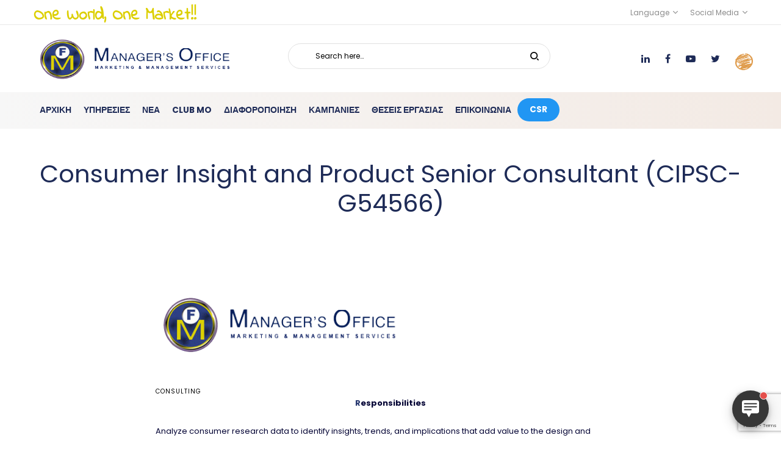

--- FILE ---
content_type: text/html; charset=UTF-8
request_url: https://managersoffice.net/el/consumer-insight-and-product-senior-consultant-cipsc-g54566/
body_size: 29247
content:
<!DOCTYPE html>
<html lang="el">
<head>
    <!-- Google Tag Manager -->
<script>(function(w,d,s,l,i){w[l]=w[l]||[];w[l].push({'gtm.start':
new Date().getTime(),event:'gtm.js'});var f=d.getElementsByTagName(s)[0],
j=d.createElement(s),dl=l!='dataLayer'?'&l='+l:'';j.async=true;j.src=
'https://www.googletagmanager.com/gtm.js?id='+i+dl;f.parentNode.insertBefore(j,f);
})(window,document,'script','dataLayer','GTM-56ZHLXJ');</script>
<!-- End Google Tag Manager -->
    <meta charset="UTF-8">
    <!--[if IE]>
    <meta http-equiv="X-UA-Compatible" content="IE=edge,chrome=1">
    <![endif]-->
    <meta name="viewport" content="width=device-width, initial-scale=1">
    <link rel="profile" href="http://gmpg.org/xfn/11">
    <link rel="pingback" href="https://managersoffice.net/xmlrpc.php">
    <meta name='robots' content='max-image-preview:large' />

	<!-- This site is optimized with the Yoast SEO plugin v15.7 - https://yoast.com/wordpress/plugins/seo/ -->
	<title>Consumer Insight and Product Senior Consultant (CIPSC-G54566) - Manager&#039;s Office</title>
	<meta name="robots" content="index, follow, max-snippet:-1, max-image-preview:large, max-video-preview:-1" />
	<link rel="canonical" href="https://managersoffice.net/el/consumer-insight-and-product-senior-consultant-cipsc-g54566/" />
	<meta property="og:locale" content="el_GR" />
	<meta property="og:type" content="article" />
	<meta property="og:title" content="Consumer Insight and Product Senior Consultant (CIPSC-G54566) - Manager&#039;s Office" />
	<meta property="og:description" content="Responsibilities Analyze consumer research data to identify insights, trends, and implications that add value to the design and implementation of strategic&hellip;" />
	<meta property="og:url" content="https://managersoffice.net/el/consumer-insight-and-product-senior-consultant-cipsc-g54566/" />
	<meta property="og:site_name" content="Manager&#039;s Office" />
	<meta property="article:publisher" content="https://www.facebook.com/Managers-Office-131795126893693" />
	<meta property="article:published_time" content="2014-09-25T00:00:00+00:00" />
	<meta property="article:modified_time" content="2019-07-18T09:05:53+00:00" />
	<meta property="og:image" content="https://managersoffice.net/wp-content/uploads/2019/06/admin-ajax.png" />
	<meta property="og:image:width" content="400" />
	<meta property="og:image:height" content="151" />
	<meta name="twitter:card" content="summary_large_image" />
	<meta name="twitter:creator" content="@ManagersOffice" />
	<meta name="twitter:site" content="@ManagersOffice" />
	<meta name="twitter:label1" content="Συντάχθηκε από">
	<meta name="twitter:data1" content="admin">
	<meta name="twitter:label2" content="εκτιμώμενος χρόνος διαβάσματος">
	<meta name="twitter:data2" content="2 λεπτά">
	<script type="application/ld+json" class="yoast-schema-graph">{"@context":"https://schema.org","@graph":[{"@type":"Organization","@id":"https://managersoffice.net/#organization","name":"Manager's Office","url":"https://managersoffice.net/","sameAs":["https://www.facebook.com/Managers-Office-131795126893693","https://twitter.com/ManagersOffice"],"logo":{"@type":"ImageObject","@id":"https://managersoffice.net/#logo","inLanguage":"el","url":"https://managersoffice.net/wp-content/uploads/2021/01/MOFLogoSEO.jpg","width":160,"height":160,"caption":"Manager's Office"},"image":{"@id":"https://managersoffice.net/#logo"}},{"@type":"WebSite","@id":"https://managersoffice.net/#website","url":"https://managersoffice.net/","name":"Manager's Office","description":"","publisher":{"@id":"https://managersoffice.net/#organization"},"potentialAction":[{"@type":"SearchAction","target":"https://managersoffice.net/?s={search_term_string}","query-input":"required name=search_term_string"}],"inLanguage":"el"},{"@type":"ImageObject","@id":"https://managersoffice.net/consumer-insight-and-product-senior-consultant-cipsc-g54566/#primaryimage","inLanguage":"el","url":"https://managersoffice.net/wp-content/uploads/2019/06/admin-ajax.png","width":400,"height":151},{"@type":"WebPage","@id":"https://managersoffice.net/consumer-insight-and-product-senior-consultant-cipsc-g54566/#webpage","url":"https://managersoffice.net/consumer-insight-and-product-senior-consultant-cipsc-g54566/","name":"Consumer Insight and Product Senior Consultant (CIPSC-G54566) - Manager&#039;s Office","isPartOf":{"@id":"https://managersoffice.net/#website"},"primaryImageOfPage":{"@id":"https://managersoffice.net/consumer-insight-and-product-senior-consultant-cipsc-g54566/#primaryimage"},"datePublished":"2014-09-25T00:00:00+00:00","dateModified":"2019-07-18T09:05:53+00:00","inLanguage":"el","potentialAction":[{"@type":"ReadAction","target":["https://managersoffice.net/consumer-insight-and-product-senior-consultant-cipsc-g54566/"]}]},{"@type":"Article","@id":"https://managersoffice.net/consumer-insight-and-product-senior-consultant-cipsc-g54566/#article","isPartOf":{"@id":"https://managersoffice.net/consumer-insight-and-product-senior-consultant-cipsc-g54566/#webpage"},"author":{"@id":"https://managersoffice.net/#/schema/person/d86c6942b87563fc74d22f0156d63823"},"headline":"Consumer Insight and Product Senior Consultant (CIPSC-G54566)","datePublished":"2014-09-25T00:00:00+00:00","dateModified":"2019-07-18T09:05:53+00:00","mainEntityOfPage":{"@id":"https://managersoffice.net/consumer-insight-and-product-senior-consultant-cipsc-g54566/#webpage"},"commentCount":0,"publisher":{"@id":"https://managersoffice.net/#organization"},"image":{"@id":"https://managersoffice.net/consumer-insight-and-product-senior-consultant-cipsc-g54566/#primaryimage"},"articleSection":"Consulting","inLanguage":"el","potentialAction":[{"@type":"CommentAction","name":"Comment","target":["https://managersoffice.net/consumer-insight-and-product-senior-consultant-cipsc-g54566/#respond"]}]},{"@type":"Person","@id":"https://managersoffice.net/#/schema/person/d86c6942b87563fc74d22f0156d63823","name":"admin","image":{"@type":"ImageObject","@id":"https://managersoffice.net/#personlogo","inLanguage":"el","url":"https://managersoffice.net/wp-content/uploads/2018/12/logocircle-100x100.png","caption":"admin"}}]}</script>
	<!-- / Yoast SEO plugin. -->


<link rel='dns-prefetch' href='//ajax.googleapis.com' />
<link rel='dns-prefetch' href='//www.google.com' />
<link rel='dns-prefetch' href='//fonts.googleapis.com' />
<link rel='dns-prefetch' href='//s.w.org' />
<link rel="alternate" type="application/rss+xml" title="Ροή RSS &raquo; Manager&#039;s Office" href="https://managersoffice.net/el/feed/" />
<link rel="alternate" type="application/rss+xml" title="Ροή Σχολίων &raquo; Manager&#039;s Office" href="https://managersoffice.net/el/comments/feed/" />
<link rel="alternate" type="application/rss+xml" title="Ροή Σχολίων Consumer Insight and Product Senior Consultant (CIPSC-G54566) &raquo; Manager&#039;s Office" href="https://managersoffice.net/el/consumer-insight-and-product-senior-consultant-cipsc-g54566/feed/" />
		<script type="text/javascript">
			window._wpemojiSettings = {"baseUrl":"https:\/\/s.w.org\/images\/core\/emoji\/13.0.1\/72x72\/","ext":".png","svgUrl":"https:\/\/s.w.org\/images\/core\/emoji\/13.0.1\/svg\/","svgExt":".svg","source":{"concatemoji":"https:\/\/managersoffice.net\/wp-includes\/js\/wp-emoji-release.min.js?ver=5.7.14"}};
			!function(e,a,t){var n,r,o,i=a.createElement("canvas"),p=i.getContext&&i.getContext("2d");function s(e,t){var a=String.fromCharCode;p.clearRect(0,0,i.width,i.height),p.fillText(a.apply(this,e),0,0);e=i.toDataURL();return p.clearRect(0,0,i.width,i.height),p.fillText(a.apply(this,t),0,0),e===i.toDataURL()}function c(e){var t=a.createElement("script");t.src=e,t.defer=t.type="text/javascript",a.getElementsByTagName("head")[0].appendChild(t)}for(o=Array("flag","emoji"),t.supports={everything:!0,everythingExceptFlag:!0},r=0;r<o.length;r++)t.supports[o[r]]=function(e){if(!p||!p.fillText)return!1;switch(p.textBaseline="top",p.font="600 32px Arial",e){case"flag":return s([127987,65039,8205,9895,65039],[127987,65039,8203,9895,65039])?!1:!s([55356,56826,55356,56819],[55356,56826,8203,55356,56819])&&!s([55356,57332,56128,56423,56128,56418,56128,56421,56128,56430,56128,56423,56128,56447],[55356,57332,8203,56128,56423,8203,56128,56418,8203,56128,56421,8203,56128,56430,8203,56128,56423,8203,56128,56447]);case"emoji":return!s([55357,56424,8205,55356,57212],[55357,56424,8203,55356,57212])}return!1}(o[r]),t.supports.everything=t.supports.everything&&t.supports[o[r]],"flag"!==o[r]&&(t.supports.everythingExceptFlag=t.supports.everythingExceptFlag&&t.supports[o[r]]);t.supports.everythingExceptFlag=t.supports.everythingExceptFlag&&!t.supports.flag,t.DOMReady=!1,t.readyCallback=function(){t.DOMReady=!0},t.supports.everything||(n=function(){t.readyCallback()},a.addEventListener?(a.addEventListener("DOMContentLoaded",n,!1),e.addEventListener("load",n,!1)):(e.attachEvent("onload",n),a.attachEvent("onreadystatechange",function(){"complete"===a.readyState&&t.readyCallback()})),(n=t.source||{}).concatemoji?c(n.concatemoji):n.wpemoji&&n.twemoji&&(c(n.twemoji),c(n.wpemoji)))}(window,document,window._wpemojiSettings);
		</script>
		<style type="text/css">
img.wp-smiley,
img.emoji {
	display: inline !important;
	border: none !important;
	box-shadow: none !important;
	height: 1em !important;
	width: 1em !important;
	margin: 0 .07em !important;
	vertical-align: -0.1em !important;
	background: none !important;
	padding: 0 !important;
}
</style>
	<link rel='stylesheet' id='wp-block-library-css'  href='https://managersoffice.net/wp-includes/css/dist/block-library/style.min.css?ver=5.7.14'  media='all' />
<link rel='stylesheet' id='wplc_chat_box-front-end-css'  href='//managersoffice.net/wp-content/plugins/wp-live-chat-support/includes/blocks/wplc-chat-box/style.css?ver=1610535751'  media='all' />
<link rel='stylesheet' id='wplc_chat_box-front-end-template-css'  href='//managersoffice.net/wp-content/plugins/wp-live-chat-support/includes/blocks/wplc-chat-box/wplc_gutenberg_template_styles.css?ver=1610535751'  media='all' />
<link rel='stylesheet' id='contact-form-7-css'  href='https://managersoffice.net/wp-content/plugins/contact-form-7/includes/css/styles.css?ver=5.3.2'  media='all' />
<link rel='stylesheet' id='rs-plugin-settings-css'  href='https://managersoffice.net/wp-content/plugins/revslider/public/assets/css/settings.css?ver=5.4.8'  media='all' />
<style id='rs-plugin-settings-inline-css' type='text/css'>
#rs-demo-id {}
</style>
<link rel='stylesheet' id='trp-floater-language-switcher-style-css'  href='https://managersoffice.net/wp-content/plugins/translatepress-multilingual/assets/css/trp-floater-language-switcher.css?ver=1.9.4'  media='all' />
<link rel='stylesheet' id='trp-language-switcher-style-css'  href='https://managersoffice.net/wp-content/plugins/translatepress-multilingual/assets/css/trp-language-switcher.css?ver=1.9.4'  media='all' />
<link rel='stylesheet' id='font-awesome-css'  href='https://managersoffice.net/wp-content/themes/lapa/assets/css/font-awesome.min.css'  media='all' />
<style id='font-awesome-inline-css' type='text/css'>
@font-face{
                font-family: 'FontAwesome';
                src: url('//managersoffice.net/wp-content/themes/lapa/assets/fonts/fontawesome-webfont.eot');
                src: url('//managersoffice.net/wp-content/themes/lapa/assets/fonts/fontawesome-webfont.eot') format('embedded-opentype'),
                     url('//managersoffice.net/wp-content/themes/lapa/assets/fonts/fontawesome-webfont.woff2') format('woff2'),
                     url('//managersoffice.net/wp-content/themes/lapa/assets/fonts/fontawesome-webfont.woff') format('woff'),
                     url('//managersoffice.net/wp-content/themes/lapa/assets/fonts/fontawesome-webfont.ttf') format('truetype'),
                     url('//managersoffice.net/wp-content/themes/lapa/assets/fonts/fontawesome-webfont.svg') format('svg');
                font-weight:normal;
                font-style:normal
            }
</style>
<link rel='stylesheet' id='lapa-theme-css'  href='https://managersoffice.net/wp-content/themes/lapa/style.css'  media='all' />
<style id='lapa-theme-inline-css' type='text/css'>
.site-loading .la-image-loading {opacity: 1;visibility: visible}.la-image-loading.spinner-custom .content {width: 100px;margin-top: -50px;height: 100px;margin-left: -50px;text-align: center}.la-image-loading.spinner-custom .content img {width: auto;margin: 0 auto}.site-loading #page.site {opacity: 0;transition: all .3s ease-in-out}#page.site {opacity: 1}.la-image-loading {opacity: 0;position: fixed;z-index: 999999;left: 0;top: 0;right: 0;bottom: 0;background: #fff;overflow: hidden;transition: all .3s ease-in-out;-webkit-transition: all .3s ease-in-out;visibility: hidden}.la-image-loading .content {position: absolute;width: 50px;height: 50px;top: 50%;left: 50%;margin-left: -25px;margin-top: -25px}.la-loader.spinner1 {width: 40px;height: 40px;margin: 5px;display: block;box-shadow: 0 0 20px 0 rgba(0, 0, 0, 0.15);-webkit-box-shadow: 0 0 20px 0 rgba(0, 0, 0, 0.15);-webkit-animation: la-rotateplane 1.2s infinite ease-in-out;animation: la-rotateplane 1.2s infinite ease-in-out;border-radius: 3px;-moz-border-radius: 3px;-webkit-border-radius: 3px}.la-loader.spinner2 {width: 40px;height: 40px;margin: 5px;box-shadow: 0 0 20px 0 rgba(0, 0, 0, 0.15);-webkit-box-shadow: 0 0 20px 0 rgba(0, 0, 0, 0.15);border-radius: 100%;-webkit-animation: la-scaleout 1.0s infinite ease-in-out;animation: la-scaleout 1.0s infinite ease-in-out}.la-loader.spinner3 {margin: 15px 0 0 -10px;width: 70px;text-align: center}.la-loader.spinner3 [class*="bounce"] {width: 18px;height: 18px;box-shadow: 0 0 20px 0 rgba(0, 0, 0, 0.15);-webkit-box-shadow: 0 0 20px 0 rgba(0, 0, 0, 0.15);border-radius: 100%;display: inline-block;-webkit-animation: la-bouncedelay 1.4s infinite ease-in-out;animation: la-bouncedelay 1.4s infinite ease-in-out;-webkit-animation-fill-mode: both;animation-fill-mode: both}.la-loader.spinner3 .bounce1 {-webkit-animation-delay: -.32s;animation-delay: -.32s}.la-loader.spinner3 .bounce2 {-webkit-animation-delay: -.16s;animation-delay: -.16s}.la-loader.spinner4 {margin: 5px;width: 40px;height: 40px;text-align: center;-webkit-animation: la-rotate 2.0s infinite linear;animation: la-rotate 2.0s infinite linear}.la-loader.spinner4 [class*="dot"] {width: 60%;height: 60%;display: inline-block;position: absolute;top: 0;border-radius: 100%;-webkit-animation: la-bounce 2.0s infinite ease-in-out;animation: la-bounce 2.0s infinite ease-in-out;box-shadow: 0 0 20px 0 rgba(0, 0, 0, 0.15);-webkit-box-shadow: 0 0 20px 0 rgba(0, 0, 0, 0.15)}.la-loader.spinner4 .dot2 {top: auto;bottom: 0;-webkit-animation-delay: -1.0s;animation-delay: -1.0s}.la-loader.spinner5 {margin: 5px;width: 40px;height: 40px}.la-loader.spinner5 div {width: 33%;height: 33%;float: left;-webkit-animation: la-cubeGridScaleDelay 1.3s infinite ease-in-out;animation: la-cubeGridScaleDelay 1.3s infinite ease-in-out}.la-loader.spinner5 div:nth-child(1), .la-loader.spinner5 div:nth-child(5), .la-loader.spinner5 div:nth-child(9) {-webkit-animation-delay: .2s;animation-delay: .2s}.la-loader.spinner5 div:nth-child(2), .la-loader.spinner5 div:nth-child(6) {-webkit-animation-delay: .3s;animation-delay: .3s}.la-loader.spinner5 div:nth-child(3) {-webkit-animation-delay: .4s;animation-delay: .4s}.la-loader.spinner5 div:nth-child(4), .la-loader.spinner5 div:nth-child(8) {-webkit-animation-delay: .1s;animation-delay: .1s}.la-loader.spinner5 div:nth-child(7) {-webkit-animation-delay: 0s;animation-delay: 0s}@-webkit-keyframes la-rotateplane {0% {-webkit-transform: perspective(120px)}50% {-webkit-transform: perspective(120px) rotateY(180deg)}100% {-webkit-transform: perspective(120px) rotateY(180deg) rotateX(180deg)}}@keyframes la-rotateplane {0% {transform: perspective(120px) rotateX(0deg) rotateY(0deg)}50% {transform: perspective(120px) rotateX(-180.1deg) rotateY(0deg)}100% {transform: perspective(120px) rotateX(-180deg) rotateY(-179.9deg)}}@-webkit-keyframes la-scaleout {0% {-webkit-transform: scale(0)}100% {-webkit-transform: scale(1);opacity: 0}}@keyframes la-scaleout {0% {transform: scale(0);-webkit-transform: scale(0)}100% {transform: scale(1);-webkit-transform: scale(1);opacity: 0}}@-webkit-keyframes la-bouncedelay {0%, 80%, 100% {-webkit-transform: scale(0)}40% {-webkit-transform: scale(1)}}@keyframes la-bouncedelay {0%, 80%, 100% {transform: scale(0)}40% {transform: scale(1)}}@-webkit-keyframes la-rotate {100% {-webkit-transform: rotate(360deg)}}@keyframes la-rotate {100% {transform: rotate(360deg);-webkit-transform: rotate(360deg)}}@-webkit-keyframes la-bounce {0%, 100% {-webkit-transform: scale(0)}50% {-webkit-transform: scale(1)}}@keyframes la-bounce {0%, 100% {transform: scale(0)}50% {transform: scale(1)}}@-webkit-keyframes la-cubeGridScaleDelay {0% {-webkit-transform: scale3d(1, 1, 1)}35% {-webkit-transform: scale3d(0, 0, 1)}70% {-webkit-transform: scale3d(1, 1, 1)}100% {-webkit-transform: scale3d(1, 1, 1)}}@keyframes la-cubeGridScaleDelay {0% {transform: scale3d(1, 1, 1)}35% {transform: scale3d(0, 0, 1)}70% {transform: scale3d(1, 1, 1)}100% {transform: scale3d(1, 1, 1)}}.section-page-header{color: #343538;background-repeat: repeat;background-position: left top}.section-page-header .page-title{color: #343538;font-size: 40px}.section-page-header a{color: #343538}.section-page-header a:hover{color: #1e73be}.section-page-header .page-header-inner{padding-top: 25px;padding-bottom: 25px}@media(min-width: 768px){.section-page-header .page-header-inner{padding-top: 25px;padding-bottom: 25px}}@media(min-width: 992px){.section-page-header .page-header-inner{padding-top: 50px;padding-bottom: 30px}}@media screen and (min-width:1824px){.section-page-header .page-title{font-size: 60px}}@media screen and (max-width:1199px){.section-page-header .page-title{font-size: 30px}}@media screen and (max-width:991px){.section-page-header .page-title{font-size: 20px}}.site-main{padding-top:70px;padding-bottom:60px}.single-product .site-main{padding-top:70px}body.lapa-body{font-size: 14px;background-repeat: repeat;background-position: left top}body.lapa-body.body-boxed #page.site{width: 1230px;max-width: 100%;margin-left: auto;margin-right: auto;background-repeat: repeat;background-position: left top}body.lapa-body.body-boxed .site-header .site-header-inner > .container{width: 1230px}#masthead_aside,.site-header .site-header-inner{background-repeat: repeat;background-position: left top;background-color: #fff}.enable-header-transparency .site-header:not(.is-sticky) .site-header-inner{background-repeat: repeat;background-position: left top;background-color: rgba(0,0,0,0)}.footer-top{background-repeat: repeat;background-position: left top;background-color: #272829;padding-top:75px;padding-bottom:25px}.open-newsletter-popup .lightcase-inlineWrap{background-repeat: repeat;background-position: left top}.site-header .site-branding a{height: 120px;line-height: 120px}.site-header .header-component-inner{padding-top: 40px;padding-bottom: 40px}.site-header .header-main .la_com_action--dropdownmenu .menu,.site-header .mega-menu > li > .popup{margin-top: 60px}.site-header .header-main .la_com_action--dropdownmenu:hover .menu,.site-header .mega-menu > li:hover > .popup{margin-top: 40px}.site-header.is-sticky .site-branding a{height: 100px;line-height: 100px}.site-header.is-sticky .header-component-inner{padding-top: 30px;padding-bottom: 30px}.site-header.is-sticky .header-main .la_com_action--dropdownmenu .menu,.site-header.is-sticky .mega-menu > li > .popup{margin-top: 50px}.site-header.is-sticky .header-main .la_com_action--dropdownmenu:hover .menu,.site-header.is-sticky .mega-menu > li:hover > .popup{margin-top: 30px}@media(max-width: 1300px) and (min-width: 992px){.site-header .site-branding a{height: 110px;line-height: 110px}.site-header .header-component-inner{padding-top: 35px;padding-bottom: 35px}.site-header .header-main .la_com_action--dropdownmenu .menu,.site-header .mega-menu > li > .popup{margin-top: 55px}.site-header .header-main .la_com_action--dropdownmenu:hover .menu,.site-header .mega-menu > li:hover > .popup{margin-top: 35px}.site-header.is-sticky .site-branding a{height: 100px;line-height: 100px}.site-header.is-sticky .header-component-inner{padding-top: 30px;padding-bottom: 30px}.site-header.is-sticky .header-main .la_com_action--dropdownmenu .menu,.site-header.is-sticky .mega-menu > li > .popup{margin-top: 50px}.site-header.is-sticky .header-main .la_com_action--dropdownmenu:hover .menu,.site-header.is-sticky .mega-menu > li:hover > .popup{margin-top: 30px}}@media(max-width: 991px){.site-header-mobile .site-branding a{height: 70px;line-height: 70px}.site-header-mobile .header-component-inner{padding-top: 15px;padding-bottom: 15px}.site-header-mobile.is-sticky .site-branding a{height: 70px;line-height: 70px}.site-header-mobile.is-sticky .header-component-inner{padding-top: 15px;padding-bottom: 15px}}.header-v6 #header_aside,.header-v5 #masthead_aside{background-repeat: repeat;background-position: left top;background-color: #fff}.header-v6.enable-header-transparency #header_aside,.header-v5.enable-header-transparency #masthead_aside{background-repeat: repeat;background-position: left top;background-color: rgba(0,0,0,0)}.blog_item--thumbnail.format-quote .format-quote-content, .commentlist .comment-text .description, .la-blockquote.style-2 p, .la-blockquote.style-3 p, .la-members--style-8 .la-member__info-title,.la-members--style-2 .la-member__info-title,.la_testimonials--style-1 .testimonial_item--excerpt,.la_testimonials--style-1 .testimonial_item--role,.la_testimonials--style-2 .testimonial_item--excerpt,.la_testimonials--style-3 .testimonial_item--excerpt,.elm-countdown.elm-countdown-style-3 .countdown-section .countdown-period,.elm-countdown.elm-countdown-style-4 .countdown-section .countdown-period,.three-font-family,.highlight-font-family {font-family: "Poppins", "Helvetica Neue", Arial, sans-serif}h1,.h1, h2,.h2, h3,.h3, h4,.h4, h5,.h5, h6,.h6, .title-xlarge, .mega-menu .mm-popup-wide .inner > ul.sub-menu > li > a, .heading-font-family {font-family: "Poppins", "Helvetica Neue", Arial, sans-serif}body, .la-blockquote.style-1 footer {font-family: "Poppins", "Helvetica Neue", Arial, sans-serif}.gallery .gallery-item a:hover,.la-loader.spinner1, .la-loader.spinner2, .la-loader.spinner3 [class*="bounce"], .la-loader.spinner4 [class*="dot"], .la-loader.spinner5 div,.background-color-primary, .item--link-overlay:before, .wc-toolbar .wc-ordering ul li:hover a, .wc-toolbar .wc-ordering ul li.active a, .dl-menu .tip.hot,.mega-menu .tip.hot,.menu .tip.hot, .comment-form .form-submit input:hover, .social-media-link.style-round a:hover, .social-media-link.style-square a:hover, .social-media-link.style-circle a:hover, .social-media-link.style-outline a:hover, .social-media-link.style-circle-outline a:hover, .la-members--style-6 .la-member__info-title-role:after, .la-members--style-7 .la-member__image .item--overlay, .la-members--style-8 .la-member__info-title a:before, .la_testimonials--style-1 .testimonial_item--title-role:before, .la-newsletter-popup .yikes-easy-mc-form .yikes-easy-mc-submit-button:hover, .la-timeline-wrap.style-1 .timeline-block .timeline-dot, .la-woo-product-gallery .woocommerce-product-gallery__trigger, .product--summary .single_add_to_cart_button:hover, .wc-tab.entry-content ul li:before, .wc-tab.entry-content ol li:before,.woocommerce-product-details__short-description ul li:before,.woocommerce-product-details__short-description ol li:before, .woocommerce-MyAccount-navigation li:hover a, .woocommerce-MyAccount-navigation li.is-active a, .registration-form .button, .socials-color a:hover {background-color: #1e73be}.background-color-secondary, .la-pagination ul .page-numbers.current, .slick-slider .slick-dots button, .showposts-loop .btn-readmore.btn:hover, .comment-form .form-submit input, .social-media-link.style-round a, .social-media-link.style-square a, .social-media-link.style-circle a, .la-newsletter-popup .yikes-easy-mc-form .yikes-easy-mc-submit-button, .product--summary .single_add_to_cart_button, .block_heading .block_heading--subtitle:not(empty):before {background-color: #666666}.background-color-secondary, .socials-color a {background-color: #224493}.background-color-body {background-color: #224493}.background-color-border {background-color: #e8e8e8}a:focus, a:hover, .search-form .search-button:hover, .slick-slider .slick-dots li:hover span,.slick-slider .slick-dots .slick-active span, .slick-slider .slick-arrow:hover,.la-slick-nav .slick-arrow:hover, .vertical-style ul li:hover a, .vertical-style ul li.active a, .filter-style-1 ul li:hover a, .filter-style-1 ul li.active a,.filter-style-default ul li:hover a,.filter-style-default ul li.active a, .filter-style-2 ul li:hover a, .filter-style-2 ul li.active a, .filter-style-3 ul li:hover a, .filter-style-3 ul li.active a, .wc-toolbar .wc-view-toggle .active, .wc-toolbar .wc-view-count li.active, .widget.widget_product_tag_cloud a.active,.widget.widget_product_tag_cloud .active a,.widget.product-sort-by .active a,.widget.widget_layered_nav .active a,.widget.la-price-filter-list .active a, .product_list_widget a:hover, #header_aside .btn-aside-toggle:hover, .dl-menu .tip.hot .tip-arrow:before,.mega-menu .tip.hot .tip-arrow:before,.menu .tip.hot .tip-arrow:before, .pf-info-wrapper .la-sharing-single-portfolio .social--sharing a:hover, ul.list-dots.primary > li:before,ul.list-checked.primary > li:before, body .vc_toggle.vc_toggle_default.vc_toggle_active .vc_toggle_title h4, .banner-type-5:hover, .wpb-js-composer [class*="vc_tta-la-"] .vc_active .vc_tta-panel-heading .vc_tta-panel-title, [class*="vc_tta-la-"] .vc_tta-tabs-list li:hover > a,[class*="vc_tta-la-"] .vc_tta-tabs-list li.vc_active > a, [class*="vc_tta-la-"] .tabs-la-3 .vc_tta-tabs-list li.vc_active a, [class*="vc_tta-la-"] .tabs-la-5 .vc_tta-tabs-list li.vc_active a, .subscribe-style-01 .yikes-easy-mc-form .yikes-easy-mc-submit-button:hover, .subscribe-style-02 .yikes-easy-mc-form .yikes-easy-mc-submit-button:hover, .subscribe-style-04 .yikes-easy-mc-form .yikes-easy-mc-submit-button:hover, .subscribe-style-05 .yikes-easy-mc-form .yikes-easy-mc-submit-button:hover, .subscribe-style-06 .yikes-easy-mc-form .yikes-easy-mc-submit-button:hover, .wpb-js-composer .vc_tta.vc_tta-accordion.vc_tta-style-la-1 .vc_active .vc_tta-panel-title, .wpb-js-composer .vc_tta.vc_tta-accordion.vc_tta-style-la-2 .vc_tta-panel.vc_active .vc_tta-panel-title, .wpb-js-composer .vc_tta.vc_tta-accordion.vc_tta-style-la-3 .vc_tta-panel.vc_active .vc_tta-title-text, .la-timeline-wrap.style-1 .timeline-block .timeline-subtitle, .product_item .price ins, .product--summary .social--sharing a:hover, .product--summary .add_compare:hover,.product--summary .add_wishlist:hover, .cart-collaterals .woocommerce-shipping-calculator .button:hover,.cart-collaterals .la-coupon .button:hover {color: #1e73be}.text-color-primary {color: #1e73be !important}.swatch-wrapper:hover, .swatch-wrapper.selected, .social-media-link.style-outline a:hover, .social-media-link.style-circle-outline a:hover, .banner-type-3.content-visible-when-hover .box-inner:after, .banner-type-7 .banner--btn:hover, [class*="vc_tta-la-"] .tabs-la-3 .vc_tta-tabs-list li.vc_active a, .mega-menu .mm-popup-wide .inner > ul.sub-menu > li li ul.sub-menu,.mega-menu .mm-popup-narrow ul,ul.mega-menu .mm-popup-wide .popup > .inner {border-color: #1e73be}.border-color-primary {border-color: #1e73be !important}.border-top-color-primary {border-top-color: #1e73be !important}.border-bottom-color-primary {border-bottom-color: #1e73be !important}.border-left-color-primary {border-left-color: #1e73be !important}.border-right-color-primary {border-right-color: #1e73be !important}.la-pagination ul .page-numbers, .filter-style-2 ul li a, .woocommerce-message,.woocommerce-error,.woocommerce-info, .form-row label, div.quantity, .widget_recent_entries .pr-item .pr-item--right a:not(:hover), .widget_recent_comments li.recentcomments a, .product_list_widget a, .product_list_widget .amount, #header_aside .btn-aside-toggle, .sidebar-inner ul.menu li, .widget.widget_product_tag_cloud .tagcloud, .showposts-loop .btn-readmore.btn, .author-info__name, .post-navigation .post-title, .commentlist .comment-text .description, .comment-form label, .woocommerce-Reviews span#reply-title, .woocommerce-Reviews .comment_container .meta .woocommerce-review__author, .pf-info-wrapper ul .pf-info-value, .pf-info-wrapper .la-sharing-single-portfolio .social--sharing a, .la-blockquote.style-3, ul.list-dots.secondary > li:before,ul.list-checked.secondary > li:before, .la-members--style-4 .member-social,.la-members--style-3 .member-social,.la-members--style-1 .member-social, .banner-type-5 .banner--link-overlay, .la-spa-service-box.spa-service-type-1 .banner--info, [class*="vc_tta-la-"] .vc_tta-tabs-list li, [class*="vc_tta-la-"] .tabs-la-4 .vc_tta-tabs-list li.vc_active a, [class*="vc_tta-la-"] .tabs-la-4 .vc_tta-tabs-list li:hover a, [class*="vc_tta-la-"] .tabs-la-5 .vc_tta-tabs-list li a, [class*="vc_tta-la-"] .tabs-la-6 .vc_tta-tabs-list li:hover > a,[class*="vc_tta-la-"] .tabs-la-6 .vc_tta-tabs-list li.vc_active > a, .la_testimonials--style-1 .testimonial_item--inner, .la_testimonials--style-3 .testimonial_item--inner, .la_testimonials--style-4 .testimonial_item, .cf7-style-01 .wpcf7-form-control-wrap .wpcf7-select,.cf7-style-01 .wpcf7-form-control-wrap .wpcf7-text,.cf7-style-01 .wpcf7-form-control-wrap .wpcf7-textarea, .la-newsletter-popup, .la-newsletter-popup .yikes-easy-mc-form .yikes-easy-mc-email:focus, .subscribe-style-01 .yikes-easy-mc-form .yikes-easy-mc-email:focus, .subscribe-style-01 .yikes-easy-mc-form .yikes-easy-mc-submit-button, .subscribe-style-02 .yikes-easy-mc-form .yikes-easy-mc-email:focus, .subscribe-style-02 .yikes-easy-mc-form .yikes-easy-mc-submit-button, .subscribe-style-03 .yikes-easy-mc-form, .subscribe-style-05 .yikes-easy-mc-form .yikes-easy-mc-email:focus, .subscribe-style-05 .yikes-easy-mc-form .yikes-easy-mc-submit-button, .subscribe-style-06 .yikes-easy-mc-form .yikes-easy-mc-email:focus, .subscribe-style-06 .yikes-easy-mc-form .yikes-easy-mc-submit-button, .elm-countdown.elm-countdown-style-1 .countdown-section .countdown-amount, .elm-countdown.elm-countdown-style-3 .countdown-section .countdown-amount, .elm-countdown.elm-countdown-style-4, .la-circle-progress .sc-cp-t,.la-circle-progress .sc-cp-v, .la-pricing-box-wrap.style-1 .pricing-heading, .products-list .product_item .price, .products-list .product_item .product_item--info .add_compare,.products-list .product_item .product_item--info .add_wishlist, .products-list-mini .product_item .price, .products-grid.products-grid-5 .product_item--info .product_item--action, .products-grid.products-grid-7 .product_item--info .product_item--action, .la-woo-thumbs .slick-arrow, .product--summary .entry-summary > .stock, .product--summary .single-price-wrapper .price > .amount, .product--summary .product_meta a, .product--summary .product_meta_sku_wrapper, .product--summary .social--sharing a, .product--summary .group_table label, .product--summary .variations td, .product--summary .add_compare,.product--summary .add_wishlist, .wc-tabs li:hover > a,.wc-tabs li.active > a, .wc-tab .wc-tab-title, .shop_table td.product-price,.shop_table td.product-subtotal, .shop_table .product-name a, .cart-collaterals .shop_table, .cart-collaterals .woocommerce-shipping-calculator .button,.cart-collaterals .la-coupon .button, .woocommerce > p.cart-empty:before, table.woocommerce-checkout-review-order-table, .wc_payment_methods .wc_payment_method label, .woocommerce-order ul strong {color: #666666}.text-color-secondary {color: #666666 !important}input:focus, select:focus, textarea:focus, .la-pagination ul .page-numbers.current, .la-pagination ul .page-numbers:hover, .showposts-loop .btn-readmore.btn:hover, .la-woo-thumbs .la-thumb.slick-current:before {border-color: #666666}.border-color-secondary {border-color: #666666 !important}.border-top-color-secondary {border-top-color: #666666 !important}.border-bottom-color-secondary {border-bottom-color: #666666 !important}.border-left-color-secondary {border-left-color: #666666 !important}.border-right-color-secondary {border-right-color: #666666 !important}h1,.h1, h2,.h2, h3,.h3, h4,.h4, h5,.h5, h6,.h6, .title-xlarge, table th {color: #666666}.text-color-heading {color: #666666 !important}.border-color-heading {border-color: #666666 !important}.border-top-color-heading {border-top-color: #666666 !important}.border-bottom-color-heading {border-bottom-color: #666666 !important}.border-left-color-heading {border-left-color: #666666 !important}.border-right-color-heading {border-right-color: #666666 !important}.filter-style-1 ul li a,.filter-style-default ul li a, .wc-toolbar .wc-view-count ul, [class*="vc_tta-la-"] .tabs-la-3 .vc_tta-tabs-list li:hover a {color: #9d9d9d}.text-color-three {color: #9d9d9d !important}[class*="vc_tta-la-"] .tabs-la-3 .vc_tta-tabs-list li:hover a {border-color: #9d9d9d}.border-color-three {border-color: #9d9d9d !important}.border-top-color-three {border-top-color: #9d9d9d !important}.border-bottom-color-three {border-bottom-color: #9d9d9d !important}.border-left-color-three {border-left-color: #9d9d9d !important}.border-right-color-three {border-right-color: #9d9d9d !important}body, [class*="vc_tta-la-"] .tabs-la-4 .vc_tta-tabs-list li a, .la_testimonials--style-1 .testimonial_item--role, .la-newsletter-popup .yikes-easy-mc-form .yikes-easy-mc-email, table.woocommerce-checkout-review-order-table .variation,table.woocommerce-checkout-review-order-table .product-quantity {color: #224493}.text-color-body {color: #224493 !important}.border-color-body {border-color: #224493 !important}.border-top-color-body {border-top-color: #224493 !important}.border-bottom-color-body {border-bottom-color: #224493 !important}.border-left-color-body {border-left-color: #224493 !important}.border-right-color-body {border-right-color: #224493 !important}input, select, textarea, table,table th,table td, .elm-loadmore-ajax a, .share-links a, .select2-container .select2-selection--single, .wc-toolbar .wc-ordering, .wc-toolbar .wc-ordering ul, .swatch-wrapper, .widget_shopping_cart_content .total, .calendar_wrap caption, .widget-border.widget, .widget-border-bottom.widget, .sidebar-inner .widget_archive .menu li a, .sidebar-inner .widget_tag_cloud .tagcloud a, .showposts-loop .btn-readmore.btn, .showposts-grid.grid-2 .blog_item--info, .showposts-loop.search-main-loop .item-inner, .commentlist .comment_container, .social-media-link.style-outline a, body .vc_toggle.vc_toggle_default, [class*="vc_tta-la-"] .tabs-la-4 .vc_tta-tabs-list li a, .la_testimonials--style-3 .testimonial_item--inner, .la-newsletter-popup .yikes-easy-mc-form .yikes-easy-mc-email, .wpb-js-composer .vc_tta.vc_tta-accordion.vc_tta-style-la-1 .vc_tta-panel-title, .wpb-js-composer .vc_tta.vc_tta-accordion.vc_tta-style-la-3 .vc_tta-panel, .la-timeline-wrap.style-1 .timeline-line, .la-timeline-wrap.style-2 .timeline-title:after, .products-grid.products-grid-2 .product_item--inner, .products-grid.products-grid-2 .product_item--thumbnail, .products-grid.products-grid-3 .product_item--thumbnail, .products-grid.products-grid-4 .product_item--inner, .la-woo-thumbs .la-thumb:before, .product-main-image .la-woo-product-gallery, .la-p-single-3 .woocommerce-product-gallery__image, .shop_table.woocommerce-cart-form__contents td {border-color: #e8e8e8}.border-color {border-color: #e8e8e8 !important}.border-top-color {border-top-color: #e8e8e8 !important}.border-bottom-color {border-bottom-color: #e8e8e8 !important}.border-left-color {border-left-color: #e8e8e8 !important}.border-right-color {border-right-color: #e8e8e8 !important}.btn {color: #fff;background-color: #666666}.btn:hover {background-color: #1e73be;color: #fff}.btn.btn-primary {background-color: #1e73be;color: #fff}.btn.btn-primary:hover {color: #fff;background-color: #666666}.btn.btn-outline {border-color: #e8e8e8;color: #666666}.btn.btn-outline:hover {color: #fff;background-color: #1e73be;border-color: #1e73be}.btn.btn-style-flat.btn-color-primary {background-color: #1e73be}.btn.btn-style-flat.btn-color-primary:hover {background-color: #666666}.btn.btn-style-flat.btn-color-white {background-color: #fff;color: #666666}.btn.btn-style-flat.btn-color-white:hover {color: #fff;background-color: #1e73be}.btn.btn-style-flat.btn-color-white2 {background-color: #fff;color: #666666}.btn.btn-style-flat.btn-color-white2:hover {color: #fff;background-color: #666666}.btn.btn-style-flat.btn-color-gray {background-color: #224493}.btn.btn-style-flat.btn-color-gray:hover {background-color: #1e73be}.btn.btn-style-outline:hover {border-color: #1e73be;background-color: #1e73be;color: #fff}.btn.btn-style-outline.btn-color-black {border-color: #666666;color: #666666}.btn.btn-style-outline.btn-color-black:hover {border-color: #1e73be;background-color: #1e73be;color: #fff}.btn.btn-style-outline.btn-color-primary {border-color: #1e73be;color: #1e73be}.btn.btn-style-outline.btn-color-primary:hover {border-color: #666666;background-color: #666666;color: #fff}.btn.btn-style-outline.btn-color-white {border-color: #fff;color: #fff}.btn.btn-style-outline.btn-color-white:hover {border-color: #1e73be;background-color: #1e73be;color: #fff}.btn.btn-style-outline.btn-color-white2 {border-color: rgba(255, 255, 255, 0.5);color: #fff}.btn.btn-style-outline.btn-color-white2:hover {border-color: #666666;background-color: #666666;color: #fff}.btn.btn-style-outline.btn-color-gray {border-color: rgba(35, 35, 36, 0.2);color: #666666}.btn.btn-style-outline.btn-color-gray:hover {border-color: #1e73be;background-color: #1e73be;color: #fff !important}.woocommerce.add_to_cart_inline a {border-color: #e8e8e8;color: #666666}.woocommerce.add_to_cart_inline a:hover {background-color: #666666;border-color: #666666;color: #fff}.elm-loadmore-ajax a {color: #666666}.elm-loadmore-ajax a:hover {color: #666666;border-color: #666666}form.track_order .button,.place-order .button,.wc-proceed-to-checkout .button,.widget_shopping_cart_content .button,.woocommerce-MyAccount-content form .button,.lost_reset_password .button,form.register .button,.checkout_coupon .button,.woocomerce-form .button {background-color: #666666;border-color: #666666;color: #fff;min-width: 150px;text-transform: uppercase}form.track_order .button:hover,.place-order .button:hover,.wc-proceed-to-checkout .button:hover,.widget_shopping_cart_content .button:hover,.woocommerce-MyAccount-content form .button:hover,.lost_reset_password .button:hover,form.register .button:hover,.checkout_coupon .button:hover,.woocomerce-form .button:hover {background-color: #1e73be;border-color: #1e73be;color: #fff}.products-list .product_item .product_item--info .add_to_cart_button {color: #fff;background-color: #666666}.products-list .product_item .product_item--info .add_to_cart_button:hover {background-color: #1e73be;color: #fff}.shop_table.cart td.actions .button {background-color: transparent;color: #666666;border-color: #e8e8e8}.shop_table.cart td.actions .button:hover {color: #fff;background-color: #666666;border-color: #666666}.widget_price_filter .button {color: #fff;background-color: #666666}.widget_price_filter .button:hover {color: #fff;background-color: #1e73be}#masthead_aside,#header_aside {background-color: #fff;color: #8a8a8a}#masthead_aside h1, #masthead_aside .h1, #masthead_aside h2, #masthead_aside .h2, #masthead_aside h3, #masthead_aside .h3, #masthead_aside h4, #masthead_aside .h4, #masthead_aside h5, #masthead_aside .h5, #masthead_aside h6, #masthead_aside .h6, #masthead_aside .title-xlarge,#header_aside h1,#header_aside .h1,#header_aside h2,#header_aside .h2,#header_aside h3,#header_aside .h3,#header_aside h4,#header_aside .h4,#header_aside h5,#header_aside .h5,#header_aside h6,#header_aside .h6,#header_aside .title-xlarge {color: #232324}#masthead_aside ul:not(.sub-menu) > li > a,#header_aside ul:not(.sub-menu) > li > a {color: #8a8a8a}#masthead_aside ul:not(.sub-menu) > li:hover > a,#header_aside ul:not(.sub-menu) > li:hover > a {color: #1e73be}.header--aside .header_component--dropdown-menu .menu {background-color: #fff}.header--aside .header_component > a {color: #8a8a8a}.header--aside .header_component:hover > a {color: #1e73be}ul.mega-menu .popup li > a {color: #8a8a8a;background-color: rgba(0,0,0,0)}ul.mega-menu .popup li:hover > a {color: #ffffff;background-color: rgba(0,0,0,0)}ul.mega-menu .popup li.active > a {color: #ffffff;background-color: rgba(0,0,0,0)}ul.mega-menu .mm-popup-wide .popup li.mm-item-level-2 > a {color: #8a8a8a;background-color: rgba(0,0,0,0)}ul.mega-menu .mm-popup-wide .popup li.mm-item-level-2:hover > a {color: #ffffff;background-color: rgba(0,0,0,0)}ul.mega-menu .mm-popup-wide .popup li.mm-item-level-2.active > a {color: #ffffff;background-color: rgba(0,0,0,0)}ul.mega-menu .popup > .inner,ul.mega-menu .mm-popup-wide .inner > ul.sub-menu > li li ul.sub-menu,ul.mega-menu .mm-popup-narrow ul ul {background-color: #232324}ul.mega-menu .mm-popup-wide .inner > ul.sub-menu > li li li:hover > a,ul.mega-menu .mm-popup-narrow li.menu-item:hover > a {color: #ffffff;background-color: rgba(0,0,0,0)}ul.mega-menu .mm-popup-wide .inner > ul.sub-menu > li li li.active > a,ul.mega-menu .mm-popup-narrow li.menu-item.active > a {color: #ffffff;background-color: rgba(0,0,0,0)}ul.mega-menu .mm-popup-wide .popup > .inner {background-color: #232324}ul.mega-menu .mm-popup-wide .inner > ul.sub-menu > li > a {color: #ffffff}.site-main-nav .main-menu > li > a {color: #1e2b57;background-color: rgba(0,0,0,0)}.site-main-nav .main-menu > li.active > a,.site-main-nav .main-menu > li:hover > a {color: #1e73be;background-color: rgba(0,0,0,0)}.site-header .header_component > .component-target {color: #1e2b57}.site-header .header_component--linktext:hover > a .component-target-text,.site-header .header_component:not(.la_com_action--linktext):hover > a {color: #1e73be}.site-header-top {background-color: rgba(0,0,0,0);color: #8a8a8a}.site-header-top .header_component .component-target {color: #8a8a8a}.site-header-top .header_component a.component-target {color: #8a8a8a}.site-header-top .header_component:hover a .component-target-text {color: #1e73be}.enable-header-transparency .site-header:not(.is-sticky) .header_component > .component-target {color: #343538}.enable-header-transparency .site-header:not(.is-sticky) .header_component > a {color: #343538}.enable-header-transparency .site-header:not(.is-sticky) .header_component:hover > a {color: #1e73be}.enable-header-transparency .site-header:not(.is-sticky) .site-main-nav .main-menu > li > a {color: #343538;background-color: rgba(0,0,0,0)}.enable-header-transparency .site-header:not(.is-sticky) .site-main-nav .main-menu > li.active > a,.enable-header-transparency .site-header:not(.is-sticky) .site-main-nav .main-menu > li:hover > a {color: #1e73be;background-color: rgba(0,0,0,0)}.enable-header-transparency .site-header:not(.is-sticky) .site-main-nav .main-menu > li.active:before,.enable-header-transparency .site-header:not(.is-sticky) .site-main-nav .main-menu > li:hover:before {background-color: rgba(0,0,0,0)}.site-header-mobile .site-header-inner {background-color: #fff}.site-header-mobile .header_component > .component-target {color: #343538}.site-header-mobile .mobile-menu-wrap {background-color: #fff}.site-header-mobile .mobile-menu-wrap .dl-menuwrapper ul {background: #fff;border-color: rgba(140, 140, 140, 0.2)}.site-header-mobile .mobile-menu-wrap .dl-menuwrapper li {border-color: rgba(140, 140, 140, 0.2)}.site-header-mobile .mobile-menu-wrap .dl-menu > li > a {color: #343538;background-color: rgba(0,0,0,0)}.site-header-mobile .mobile-menu-wrap .dl-menu > li:hover > a {color: #ffbb9a;background-color: rgba(0,0,0,0)}.site-header-mobile .mobile-menu-wrap .dl-menu ul > li > a {color: #343538;background-color: rgba(0,0,0,0)}.site-header-mobile .mobile-menu-wrap .dl-menu ul > li:hover > a {color: #fff;background-color: #ffbb9a}.enable-header-transparency .site-header-mobile:not(.is-sticky) .site-header-inner {background-color: #fff}.enable-header-transparency .site-header-mobile:not(.is-sticky) .header_component > .component-target {color: #343538}.cart-flyout {background-color: #fff;color: #8a8a8a}.cart-flyout .cart-flyout__heading {color: #232324;font-family: "Poppins", "Helvetica Neue", Arial, sans-serif}.cart-flyout .product_list_widget a {color: #8a8a8a}.cart-flyout .product_list_widget a:hover {color: #1e73be}.cart-flyout .widget_shopping_cart_content .total {color: #232324}.footer-top {color: #8a8a8a}.footer-top a {color: #8a8a8a}.footer-top a:hover {color: #ffffff}.footer-top .widget .widget-title {color: #ffffff}.footer-bottom {background-color: #272829;color: #8a8a8a}.footer-bottom a {color: #8a8a8a}.footer-bottom a:hover {color: #ffffff}.site-header-mobile .mobile-menu-wrap .dl-menu {border-width: 1px 0 0;border-style: solid;box-shadow: 0 6px 12px rgba(0, 0, 0, 0.076);-webkit-box-shadow: 0 6px 12px rgba(0, 0, 0, 0.076)}.site-header-mobile .mobile-menu-wrap .dl-menu li {border-width: 1px 0 0;border-style: solid}.site-header-mobile .mobile-menu-wrap .dl-menuwrapper li.dl-subviewopen,.site-header-mobile .mobile-menu-wrap .dl-menuwrapper li.dl-subview,.site-header-mobile .mobile-menu-wrap .dl-menuwrapper li:first-child {border-top-width: 0}.wpb-js-composer [class*="vc_tta-la-"] .vc_tta-panel-heading .vc_tta-panel-title .vc_tta-icon {margin-right: 10px}.la-myaccount-page .la_tab_control li.active a,.la-myaccount-page .la_tab_control li:hover a,.la-myaccount-page .ywsl-label {color: #666666}.la-myaccount-page .btn-create-account:hover {color: #fff;background-color: #666666;border-color: #666666}.btn.btn-style-outline-bottom:hover {background: none !important;color: #1e73be !important;border-color: #1e73be !important}.product_item .product_item--thumbnail .wrap-addto .button {color: #666666}.product_item .product_item--thumbnail .wrap-addto .button:hover {color: #fff;background-color: #1e73be}.product_item .product_item--thumbnail .add_to_cart_button:hover {background-color: #1e73be}.product--summary .add_compare.added,.product--summary .add_wishlist.added,.products-list .product_item .product_item--info .add_compare:hover,.products-list .product_item .product_item--info .add_compare.added,.products-list .product_item .product_item--info .add_wishlist:hover,.products-list .product_item .product_item--info .add_wishlist.added {color: #1e73be}.elm-loadmore-ajax .btn.btn-style-outline {padding: 0;border-width: 0 0 1px;min-width: 0;text-transform: none;font-size: 14px;font-weight: normal}.elm-loadmore-ajax .btn.btn-style-outline:hover {color: #1e73be;background-color: transparent}@media (max-width: 767px) {.la-advanced-product-filters {background-color: #fff;color: #8a8a8a}.la-advanced-product-filters .widget-title {color: #232324}.la-advanced-product-filters a {color: #8a8a8a}.la-advanced-product-filters a:hover {color: #1e73be}}.nav-menu-burger {color: #666666}.header-v6 #header_aside,.header-v5 #masthead_aside {color: #343538}.header-v6 #header_aside .header_component > a,.header-v5 #masthead_aside .header_component > a {color: #1e2b57}.header-v6 #header_aside .header_component:hover > a,.header-v5 #masthead_aside .header_component:hover > a {color: #1e73be}.header-v6 #header_aside ul > li > a,.header-v5 #masthead_aside ul > li > a {color: #1e2b57;background-color: rgba(0,0,0,0)}.header-v6 #header_aside ul > li:hover > a, .header-v6 #header_aside ul > li.open > a, .header-v6 #header_aside ul > li.active > a,.header-v5 #masthead_aside ul > li:hover > a,.header-v5 #masthead_aside ul > li.open > a,.header-v5 #masthead_aside ul > li.active > a {color: #1e73be;background-color: rgba(0,0,0,0)}.header-v6.enable-header-transparency #header_aside,.header-v5.enable-header-transparency #masthead_aside {color: #343538}.header-v6.enable-header-transparency #header_aside .header_component > a,.header-v5.enable-header-transparency #masthead_aside .header_component > a {color: #343538}.header-v6.enable-header-transparency #header_aside .header_component:hover > a,.header-v5.enable-header-transparency #masthead_aside .header_component:hover > a {color: #1e73be}.header-v6.enable-header-transparency #header_aside ul > li > a,.header-v5.enable-header-transparency #masthead_aside ul > li > a {color: #343538;background-color: rgba(0,0,0,0)}.header-v6.enable-header-transparency #header_aside ul > li:hover a, .header-v6.enable-header-transparency #header_aside ul > li.open a, .header-v6.enable-header-transparency #header_aside ul > li.active a,.header-v5.enable-header-transparency #masthead_aside ul > li:hover a,.header-v5.enable-header-transparency #masthead_aside ul > li.open a,.header-v5.enable-header-transparency #masthead_aside ul > li.active a {color: #1e73be;background-color: rgba(0,0,0,0)}.header-v7 .site-header__nav-primary .site-category-nav .toggle-category-menu {color: #1e2b57;background-color: rgba(0,0,0,0)}.header-v7 .site-header__nav-primary .site-category-nav:hover .toggle-category-menu {color: #1e73be;background-color: rgba(0,0,0,0)}
@font-face{
                font-family: 'dl-icon';
                src: url('//managersoffice.net/wp-content/themes/lapa/assets/fonts/dl-icon.eot');
                src: url('//managersoffice.net/wp-content/themes/lapa/assets/fonts/dl-icon.eot') format('embedded-opentype'),
                     url('//managersoffice.net/wp-content/themes/lapa/assets/fonts/dl-icon.woff') format('woff'),
                     url('//managersoffice.net/wp-content/themes/lapa/assets/fonts/dl-icon.ttf') format('truetype'),
                     url('//managersoffice.net/wp-content/themes/lapa/assets/fonts/dl-icon.svg') format('svg');
                font-weight:normal;
                font-style:normal
            }
</style>
<link rel='stylesheet' id='lapa-child-style-css'  href='https://managersoffice.net/wp-content/themes/lapa-child/style.css?ver=1.0'  media='all' />
<link rel='stylesheet' id='animate-css-css'  href='https://managersoffice.net/wp-content/themes/lapa/assets/css/animate.min.css'  media='all' />
<link rel='stylesheet' id='lapa-google_fonts-css'  href='//fonts.googleapis.com/css?family=Poppins:100,regular,700%7CPlayfair+Display:regular,italic,700,700italic'  media='all' />
<script type='text/javascript' id='jquery-core-js-extra'>
/* <![CDATA[ */
var mailoptin_globals = {"public_js":"https:\/\/managersoffice.net\/wp-content\/plugins\/mailoptin\/src\/core\/src\/assets\/js\/src","mailoptin_ajaxurl":"\/el\/consumer-insight-and-product-senior-consultant-cipsc-g54566\/?mailoptin-ajax=%%endpoint%%","is_customize_preview":"false","disable_impression_tracking":"false","sidebar":"0","js_required_title":"Title is required.","is_new_returning_visitors_cookies":"false"};
/* ]]> */
</script>
<script src='https://managersoffice.net/wp-includes/js/jquery/jquery.min.js?ver=3.5.1' id='jquery-core-js'></script>
<script src='https://managersoffice.net/wp-includes/js/jquery/jquery-migrate.min.js?ver=3.3.2' id='jquery-migrate-js'></script>
<script src='https://managersoffice.net/wp-content/plugins/revslider/public/assets/js/jquery.themepunch.tools.min.js?ver=5.4.8' id='tp-tools-js' defer></script> 
<script src='https://managersoffice.net/wp-content/plugins/revslider/public/assets/js/jquery.themepunch.revolution.min.js?ver=5.4.8' id='revmin-js' defer></script> 
<!--[if lt IE 9]>
<script src='https://managersoffice.net/wp-content/themes/lapa/assets/js/enqueue/min/respond.js?ver=5.7.14' id='respond-js'></script>
<![endif]-->
<link rel="https://api.w.org/" href="https://managersoffice.net/el/wp-json/" /><link rel="alternate" type="application/json" href="https://managersoffice.net/el/wp-json/wp/v2/posts/5155" /><link rel="EditURI" type="application/rsd+xml" title="RSD" href="https://managersoffice.net/xmlrpc.php?rsd" />
<link rel="wlwmanifest" type="application/wlwmanifest+xml" href="https://managersoffice.net/wp-includes/wlwmanifest.xml" /> 
<meta name="generator" content="WordPress 5.7.14" />
<link rel='shortlink' href='https://managersoffice.net/el/?p=5155' />
<link rel="alternate" type="application/json+oembed" href="https://managersoffice.net/el/wp-json/oembed/1.0/embed?url=https%3A%2F%2Fmanagersoffice.net%2Fel%2Fconsumer-insight-and-product-senior-consultant-cipsc-g54566%2F" />
<link rel="alternate" type="text/xml+oembed" href="https://managersoffice.net/el/wp-json/oembed/1.0/embed?url=https%3A%2F%2Fmanagersoffice.net%2Fel%2Fconsumer-insight-and-product-senior-consultant-cipsc-g54566%2F&#038;format=xml" />
<link rel="alternate" hreflang="en-US" href="https://managersoffice.net/consumer-insight-and-product-senior-consultant-cipsc-g54566/"/>
<link rel="alternate" hreflang="en" href="https://managersoffice.net/consumer-insight-and-product-senior-consultant-cipsc-g54566/"/>
<link rel="alternate" hreflang="el" href="https://managersoffice.net/el/consumer-insight-and-product-senior-consultant-cipsc-g54566/"/>
<link rel="apple-touch-icon" sizes="16x16" href="https://managersoffice.net/wp-content/uploads/2018/12/logocircle.png"/><link rel="apple-touch-icon" sizes="57x57" href="https://managersoffice.net/wp-content/uploads/2018/12/logocircle.png"/><link rel="apple-touch-icon" sizes="72x72" href="https://managersoffice.net/wp-content/uploads/2018/12/logocircle.png"/><link  rel="shortcut icon" type="image/png" sizes="72x72" href="https://managersoffice.net/wp-content/uploads/2018/12/logocircle.png"/><link  rel="shortcut icon" type="image/png" sizes="57x57" href="https://managersoffice.net/wp-content/uploads/2018/12/logocircle.png"/><link  rel="shortcut icon" type="image/png" sizes="16x16" href="https://managersoffice.net/wp-content/uploads/2018/12/logocircle.png"/><meta name="generator" content="Powered by WPBakery Page Builder - drag and drop page builder for WordPress."/>
<!--[if lte IE 9]><link rel="stylesheet" type="text/css" href="https://managersoffice.net/wp-content/plugins/js_composer/assets/css/vc_lte_ie9.min.css" media="screen"><![endif]--><meta name="generator" content="Powered by Slider Revolution 5.4.8 - responsive, Mobile-Friendly Slider Plugin for WordPress with comfortable drag and drop interface." />
<script type="text/javascript">function setREVStartSize(e){									
						try{ e.c=jQuery(e.c);var i=jQuery(window).width(),t=9999,r=0,n=0,l=0,f=0,s=0,h=0;
							if(e.responsiveLevels&&(jQuery.each(e.responsiveLevels,function(e,f){f>i&&(t=r=f,l=e),i>f&&f>r&&(r=f,n=e)}),t>r&&(l=n)),f=e.gridheight[l]||e.gridheight[0]||e.gridheight,s=e.gridwidth[l]||e.gridwidth[0]||e.gridwidth,h=i/s,h=h>1?1:h,f=Math.round(h*f),"fullscreen"==e.sliderLayout){var u=(e.c.width(),jQuery(window).height());if(void 0!=e.fullScreenOffsetContainer){var c=e.fullScreenOffsetContainer.split(",");if (c) jQuery.each(c,function(e,i){u=jQuery(i).length>0?u-jQuery(i).outerHeight(!0):u}),e.fullScreenOffset.split("%").length>1&&void 0!=e.fullScreenOffset&&e.fullScreenOffset.length>0?u-=jQuery(window).height()*parseInt(e.fullScreenOffset,0)/100:void 0!=e.fullScreenOffset&&e.fullScreenOffset.length>0&&(u-=parseInt(e.fullScreenOffset,0))}f=u}else void 0!=e.minHeight&&f<e.minHeight&&(f=e.minHeight);e.c.closest(".rev_slider_wrapper").css({height:f})					
						}catch(d){console.log("Failure at Presize of Slider:"+d)}						
					};</script>
<style id="lapa-extra-custom-css">.site-footer{
	font-size: 12px;
}
.footer-bottom .footer-bottom-inner {
    border-top: 1px solid rgba(138, 138, 138, 0.2);
}
.footer-bottom .footer-bottom-inner {
    padding: 13px 0;
}
@media(max-width: 767px){
	.footer-top {
			padding-top: 20px;
	}
}
.site-header-top {
    border-bottom: 1px solid #e8e8e8;
}
.header-v7 .site-header__nav-primary {
    background-image: -moz-linear-gradient( 0deg, rgb(247,247,247) 0%, rgb(243,234,228) 100%);
    background-image: -webkit-linear-gradient( 0deg, rgb(247,247,247) 0%, rgb(243,234,228) 100%);
    background-image: -ms-linear-gradient( 0deg, rgb(247,247,247) 0%, rgb(243,234,228) 100%);
}
</style><script>try{  }catch (ex){}</script>		<style type="text/css" id="wp-custom-css">
			.la_com_action--text .component-target-text {font-family: 'Indie Flower', cursive !important;font-size: calc(15px + (36 - 15) * (100vw - 320px) / (1920 - 320)) !important;color: #DCCF00;font-weight: 600;padding: 5px 0;}.home .blog_item--excerpt {display: block;}
.blog_item--excerpt {display: none;}
.vc_custom_heading.vc_gitem-post-data.vc_gitem-post-data-source-post_excerpt, .vc_separator.wpb_content_element.vc_separator_align_center.vc_sep_width_50.vc_sep_border_width_2.vc_sep_pos_align_left.vc_separator_no_text.vc_sep_color_white {display: none;}
.site-main-nav .cri a {
    background: #2196F3 !important;
    border-radius: 50px;
    color: #fff !important;
    text-decoration: none !important;
	padding: 4px 20px;
}
.single-post table {display: none !important;}
h1, h2, h3, h4, h5, h6, b, strong, th, .banner--info, .section-page-header .page-title, .js-el .b-title .b-title1 {color: #1e2b57;}
p, .blog_item--excerpt .entry-excerpt, small, ul, ol, li, em {color: #25366E !important;}
h3.widget-title {color: #fff !important;}
.subheading-tag {font-size: calc(12px + (15 - 12) * (100vw - 320px) / (1920 - 320)) !important;
}
.page-id-2317 .blog_item--info2 {
    text-align: center !important;
}
#hrslide b {
    color: #fff !important;
}
img.attachment-570x270, img.attachment-medium {
    width: 350px !important;
    height: 190px !important;
    margin: 0 auto;
    display: block;
}		</style>
		<noscript><style type="text/css"> .wpb_animate_when_almost_visible { opacity: 1; }</style></noscript>	<link href="https://fonts.googleapis.com/css?family=Indie+Flower" rel="stylesheet">
	<script>
  (function(i,s,o,g,r,a,m){i['GoogleAnalyticsObject']=r;i[r]=i[r]||function(){
  (i[r].q=i[r].q||[]).push(arguments)},i[r].l=1*new Date();a=s.createElement(o),
  m=s.getElementsByTagName(o)[0];a.async=1;a.src=g;m.parentNode.insertBefore(a,m)
  })(window,document,'script','https://www.google-analytics.com/analytics.js','ga');

  ga('create', 'UA-18678197-9', 'auto');
  ga('send', 'pageview');

</script>
<meta name="google-site-verification" content="DXwwm5AxgRs4ku6T_qYejaPZOzUyM7f7-a9J_ZFjnAg" />
</head>

<body class="post-template-default single single-post postid-5155 single-format-standard translatepress-el lapa-body lastudio-lapa header-v7 header-mb-v2 footer-v4col3333 body-col-1c page-title-v1 enable-header-sticky wpb-js-composer js-comp-ver-5.5.2 vc_responsive">
<!-- Google Tag Manager (noscript) -->
<noscript><iframe src="https://www.googletagmanager.com/ns.html?id=GTM-56ZHLXJ"
height="0" width="0" style="display:none;visibility:hidden"></iframe></noscript>
<!-- End Google Tag Manager (noscript) -->

<div id="page" class="site">
    <div class="site-inner">    <aside id="header_aside" class="header--aside">
        <div class="header-aside-wrapper">
            <a class="btn-aside-toggle" href="#"><i class="dl-icon-close"></i></a>
            <div class="header-aside-inner">
                                    <div class="header-widget-bottom">
                        <div id="media_image-1" class="asideimage widget widget_media_image"><a href="#"><img width="423" height="160" src="https://managersoffice.net/wp-content/uploads/2018/12/full-logo.png" class="image wp-image-1701  attachment-full size-full" alt="" loading="lazy" style="max-width: 100%; height: auto;" /></a></div><div id="text-3" class="padding-top-10 widget widget_text">			<div class="textwidget"><p>Contact with us</p>
<div class="social-media-link style-default"><a href="https://www.linkedin.com/company/manager%27s-office-hellas/?trk=fc_badge" class="linkedin" title="Linkedin" target="_blank" rel="nofollow noopener"><i class="fa fa-linkedin"></i></a><a href="https://www.facebook.com/Managers-Office-131795126893693/" class="facebook" title="Facebook" target="_blank" rel="nofollow noopener"><i class="fa fa-facebook"></i></a><a href="https://www.instagram.com/managers_office/" class="instagram" title="Instagram" target="_blank" rel="nofollow noopener"><i class="fa fa-instagram"></i></a><a href="https://twitter.com/ManagersOffice" class="twitter" title="Twitter" target="_blank" rel="nofollow noopener"><i class="fa fa-twitter"></i></a><a href="mailto:info@managersoffice.eu" class="email" title="Email" target="_blank" rel="nofollow noopener"><i class="fa fa-envelope-o"></i></a></div>
</div>
		</div><div id="text-6" class="padding-top-30 widget widget_text">			<div class="textwidget"><p><strong>Manager&#8217;s Office US (L.A.)</strong><br />
Τel: 0019402385921<br />
e-mail: <a href="mailto:info@managersoffice.net">info@managersoffice.net</a></p>
<hr />
<p><strong>Manager&#8217;s Office UK (London)</strong><br />
Τel: 00447924509922<br />
e-mail: <a href="mailto:info@managersoffice.co.uk">info@managersoffice.co.uk</a></p>
<hr />
<p><strong>Manager&#8217;s Office Germany (Berlin)</strong><br />
e-mail: <a href="mailto:info@managersoffice.de">info@managersoffice.de</a></p>
<hr />
<p><strong>Manager&#8217;s Office Russia (Moscow)</strong><br />
e-mail: <a href="mailto:info@managersoffice.ru">info@managersoffice.ru</a></p>
<hr />
<p><strong>Manager&#8217;s Office UAE (Dubai)</strong><br />
Τel: 00971 505143917<br />
e-mail: <a href="mailto:info@managersoffice.net">info@managersoffice.net</a></p>
<hr />
<p><strong>Manager&#8217;s Office Athens Greece </strong><br />
Τel: 0030 2109533377<br />
e-mail: <a href="mailto:infoath@managersoffice.gr">infoath@managersoffice.gr</a></p>
<hr />
<p><strong>Manager&#8217;s Office Cyprus</strong><br />
Nicosia<br />
Τel: 00357 96241209<br />
e-mail: <a href="mailto:info@managersoffice.net">info@managersoffice.net</a></p>
<hr />
<p><strong>Manager&#8217;s Office Italy (Rome)</strong><br />
e-mail: <a href="mailto:info@managersoffice.eu">info@managersoffice.eu</a></p>
<hr />
<p><strong>Manager&#8217;s Office Spain (Madrid)</strong><br />
e-mail: <a href="mailto:info@managersoffice.eu">info@managersoffice.eu</a></p>
<hr />
<p><strong>Manager&#8217;s Office France (Paris)</strong><br />
e-mail: <a href="mailto:info@managersoffice.net">info@managersoffice.net</a></p>
<hr />
<p><strong>Manager&#8217;s Office Bulgaria (Sofia)</strong><br />
Tel: 00359876638598<br />
e-mail: <a href="mailto:info@managersoffice.net">info@managersoffice.net</a></p>
</div>
		</div>                    </div>
                            </div>
        </div>
    </aside>

<header id="masthead" class="site-header">
                <div class="site-header-top use-default">
            <div class="container">
                <div class="header-top-elements">
                    <div class="header_component header_component--text la_compt_iem la_com_action--text  hidden-xs  toptext"><span class="component-target"><span class="component-target-text">One World, One Market!!</span></span></div><div class="header_component header_component--dropdown-menu la_compt_iem la_com_action--dropdownmenu  la_com_action--dropdownmenu-text component-dropdown-display-arrow pull-right"><a rel="nofollow" class="component-target" href="javascript:;"><span class="component-target-text">Social Media</span></a><ul id="menu-social" class="menu"><li id="menu-item-1697" class="menu-item menu-item-type-custom menu-item-object-custom menu-item-1697"><a href="https://www.linkedin.com/company/manager%27s-office-hellas/?trk=fc_badge"><i class="mm-icon fa fa-linkedin"></i>LINKEDIN</a></li>
<li id="menu-item-1696" class="menu-item menu-item-type-custom menu-item-object-custom menu-item-1696"><a href="https://www.facebook.com/Managers-Office-131795126893693/"><i class="mm-icon fa fa-facebook-f"></i>FACEBOOK</a></li>
<li id="menu-item-1822" class="menu-item menu-item-type-custom menu-item-object-custom menu-item-1822"><a href="https://www.instagram.com/managers_office/"><i class="mm-icon fa fa-instagram"></i>INSTAGRAM</a></li>
<li id="menu-item-1698" class="menu-item menu-item-type-custom menu-item-object-custom menu-item-1698"><a href="https://www.youtube.com/user/managersofficenet"><i class="mm-icon fa fa-youtube-play"></i>YOUTUBE</a></li>
<li id="menu-item-1699" class="menu-item menu-item-type-custom menu-item-object-custom menu-item-1699"><a href="https://twitter.com/ManagersOffice"><i class="mm-icon fa fa-twitter"></i>TWITTER</a></li>
<li id="menu-item-1700" class="menu-item menu-item-type-custom menu-item-object-custom menu-item-1700"><a href="mailto:info@managersoffice.eu"><i class="mm-icon fa fa-envelope-o"></i>EMAIL</a></li>
</ul></div><div class="header_component header_component--dropdown-menu la_compt_iem la_com_action--dropdownmenu  la_com_action--dropdownmenu-text component-dropdown-display-arrow component-dropdown-display-active-item pull-right"><a rel="nofollow" class="component-target" href="javascript:;"><span class="component-target-text">Language</span></a><ul id="menu-language" class="menu"><li id="menu-item-1654" class="trp-language-switcher-container menu-item menu-item-type-post_type menu-item-object-language_switcher menu-item-1654"><a href="https://managersoffice.net/consumer-insight-and-product-senior-consultant-cipsc-g54566/"><span data-no-translation><img class="trp-flag-image" src="https://managersoffice.net/wp-content/plugins/translatepress-multilingual/assets/images/flags/en_US.png" width="18" height="12" alt="en_US" title="English"><span class="trp-ls-language-name">English</span></span></a></li>
<li id="menu-item-1653" class="trp-language-switcher-container menu-item menu-item-type-post_type menu-item-object-language_switcher menu-item-1653"><a href="https://managersoffice.net/el/consumer-insight-and-product-senior-consultant-cipsc-g54566/"><span data-no-translation><img class="trp-flag-image" src="https://managersoffice.net/wp-content/plugins/translatepress-multilingual/assets/images/flags/el.png" width="18" height="12" alt="el" title="Ελληνικά"><span class="trp-ls-language-name">Ελληνικά</span></span></a></li>
</ul></div>                </div>
            </div>
        </div>
    
    <div class="site-header-outer">
        <div class="site-header-inner">
            <div class="container">
                <div class="header-main clearfix">
                    <div class="header-component-outer header-left">
                        <div class="site-branding">
                            <a href="https://managersoffice.net/el/" rel="home">
                                <figure class="logo--normal"><img src="https://managersoffice.net/wp-content/uploads/2018/12/full-logo.png" alt="Manager&#039;s Office" srcset="https://managersoffice.net/wp-content/uploads/2018/12/full-logo.png 2x"/></figure>
                                <figure class="logo--transparency"><img src="https://managersoffice.net/wp-content/uploads/2018/12/full-logo.png" alt="Manager&#039;s Office" srcset="https://managersoffice.net/wp-content/uploads/2018/12/full-logo.png 2x"/></figure>
                            </a>
                        </div>
                    </div>
                    <div class="header-component-outer header-middle">
                        <div class="header-component-inner clearfix">
                            <div class="searchform-wrapper">
                                <form method="get" class="search-form" action="https://managersoffice.net/el/" data-trp-original-action="https://managersoffice.net/el/">
        <div class="sf-fields">
        <div class="sf-field sf-field-select"><select  name='cat' id='cat' class='postform' >
	<option value='0' selected='selected' data-no-translation="" data-trp-gettext="">All</option>
	<option class="level-0" value="uncategorized">Uncategorized</option>
	<option class="level-0" value="hr-advices">HR advices</option>
	<option class="level-0" value="business-advices">Επιχειρηματικές Συμβουλές</option>
	<option class="level-0" value="services">services</option>
	<option class="level-1" value="sales">&nbsp;&nbsp;&nbsp;ΠΩΛΗΣΕΙΣ</option>
	<option class="level-1" value="marketing">&nbsp;&nbsp;&nbsp;Marketing</option>
	<option class="level-1" value="hr-services">&nbsp;&nbsp;&nbsp;HR Services</option>
	<option class="level-1" value="management">&nbsp;&nbsp;&nbsp;Management</option>
	<option class="level-1" value="implementation">&nbsp;&nbsp;&nbsp;Implementation</option>
	<option class="level-1" value="exports">&nbsp;&nbsp;&nbsp;ΕΞΑΓΩΓΕΣ</option>
	<option class="level-0" value="news">Νέα</option>
	<option class="level-0" value="job-offers">Θέσεις Εργασίας</option>
	<option class="level-1" value="sales-marketing-pr">&nbsp;&nbsp;&nbsp;Sales – Marketing – PR</option>
	<option class="level-1" value="top-managers">&nbsp;&nbsp;&nbsp;Top Managers</option>
	<option class="level-1" value="admin-secretarial">&nbsp;&nbsp;&nbsp;Admin &#8211; Secretarial</option>
	<option class="level-1" value="accounting-finance">&nbsp;&nbsp;&nbsp;Accounting – Finance</option>
	<option class="level-1" value="logistics">&nbsp;&nbsp;&nbsp;logistics</option>
	<option class="level-1" value="engineering">&nbsp;&nbsp;&nbsp;Engineering</option>
	<option class="level-1" value="it">&nbsp;&nbsp;&nbsp;Information Technology</option>
	<option class="level-1" value="production">&nbsp;&nbsp;&nbsp;Production</option>
	<option class="level-1" value="consulting">&nbsp;&nbsp;&nbsp;Consulting</option>
	<option class="level-1" value="other">&nbsp;&nbsp;&nbsp;Other</option>
	<option class="level-1" value="pharmacy-sellers">&nbsp;&nbsp;&nbsp;Pharmacy sellers</option>
	<option class="level-1" value="b2b-seller">&nbsp;&nbsp;&nbsp;B2B Seller</option>
	<option class="level-0" value="front-page">front page</option>
	<option class="level-0" value="just-implementation">Μόνο Εφαρμογή</option>
	<option class="level-0" value="csr">CSR</option>
</select>
</div>
        <div class="sf-field sf-field-input">
            <input autocomplete="off" type="search" class="search-field" placeholder="Search here…" name="s" title="Search for:" data-no-translation-placeholder="" data-no-translation-title="" />
                    </div>
        <button class="search-button" type="submit"><i class="dl-icon-search10"></i></button>
    </div>
<input type="hidden" name="trp-form-language" value="el"/></form>
<!-- .search-form -->                            </div>
                        </div>
                    </div>
                    <div class="header-component-outer header-right">
                        <div class="header-component-inner clearfix">
                            <div class="header_component header_component--link la_compt_iem la_com_action--link"><a rel="nofollow" class="component-target" href="https://www.linkedin.com/company/manager%27s-office-hellas/?trk=fc_badge"><i class="fa fa-linkedin"></i></a></div><div class="header_component header_component--link la_compt_iem la_com_action--link"><a rel="nofollow" class="component-target" href="https://www.facebook.com/Managers-Office-131795126893693/"><i class="fa fa-facebook-f"></i></a></div><div class="header_component header_component--link la_compt_iem la_com_action--link"><a rel="nofollow" class="component-target" href="https://www.youtube.com/user/managersofficenet"><i class="fa fa-youtube-play"></i></a></div><div class="header_component header_component--link la_compt_iem la_com_action--link"><a rel="nofollow" class="component-target" href="https://twitter.com/ManagersOffice"><i class="fa fa-twitter"></i></a></div><div class="header_component header_component--link la_compt_iem la_com_action--aside_header  cont"><a rel="nofollow" class="component-target" href="javascript:;"><i class="fa fa-users"></i></a></div>                        </div>
                    </div>
                </div>
            </div>
            <div class="site-header__nav site-header__nav-primary">
                <div class="container">
                    <div class="header-main clearfix">
                                                <nav class="site-main-nav clearfix" data-container="#masthead .site-header__nav-primary .header-main">
                            <ul id="menu-main" class="main-menu mega-menu"><li  class="menu-item menu-item-type-post_type menu-item-object-page menu-item-home mm-item mm-popup-narrow mm-item-level-0 menu-item-1702"><a href="https://managersoffice.net/el/"><span class="mm-text">Αρχική</span></a></li>
<li  class="menu-item menu-item-type-custom menu-item-object-custom menu-item-has-children mm-item mm-item-has-sub mm-popup-narrow mm-item-level-0 menu-item-1703"><a href="#"><span class="mm-text">Υπηρεσίες</span></a>
<div class="popup"><div class="inner"  style=""><ul class="sub-menu">
	<li class="menu-item menu-item-type-post_type menu-item-object-page mm-item mm-item-level-1 menu-item-2364" data-column="1"><a href="https://managersoffice.net/el/home/marketing-services/"><span class="mm-text">Marketing</span></a></li>
	<li class="menu-item menu-item-type-post_type menu-item-object-page mm-item mm-item-level-1 menu-item-2257" data-column="1"><a href="https://managersoffice.net/el/home/sales/"><span class="mm-text">ΠΩΛΗΣΕΙΣ</span></a></li>
	<li class="menu-item menu-item-type-post_type menu-item-object-page mm-item mm-item-level-1 menu-item-2365" data-column="1"><a href="https://managersoffice.net/el/home/hr-services/"><span class="mm-text">ΕΥΡΕΣΗ ΠΡΟΣΩΠΙΚΟΥ</span></a></li>
	<li class="menu-item menu-item-type-post_type menu-item-object-page mm-item mm-item-level-1 menu-item-2366" data-column="1"><a href="https://managersoffice.net/el/home/legal-2/"><span class="mm-text">ΝΟΜΙΚΕΣ ΥΠΗΡΕΣΙΕΣ</span></a></li>
	<li class="menu-item menu-item-type-post_type menu-item-object-page mm-item mm-item-level-1 menu-item-2368" data-column="1"><a href="https://managersoffice.net/el/home/public-relations/"><span class="mm-text">ΔΗΜΟΣΙΕΣ ΣΧΕΣΕΙΣ</span></a></li>
	<li class="menu-item menu-item-type-post_type menu-item-object-page mm-item mm-item-level-1 menu-item-2367" data-column="1"><a href="https://managersoffice.net/el/home/accounting-2/"><span class="mm-text">ΦΟΡΟΤΕΧΝΙΚΑ- ΛΟΓΙΣΤΙΚΑ</span></a></li>
	<li class="menu-item menu-item-type-post_type menu-item-object-page mm-item mm-item-level-1 menu-item-9353" data-column="1"><a href="https://managersoffice.net/el/home/test/"><span class="mm-text">ΔΙΑΦΗΜΙΣΗ</span></a></li>
	<li class="menu-item menu-item-type-post_type menu-item-object-page mm-item mm-item-level-1 menu-item-2370" data-column="1"><a href="https://managersoffice.net/el/home/training/"><span class="mm-text">ΣΕΜΙΝΑΡΙΑ</span></a></li>
	<li class="menu-item menu-item-type-post_type menu-item-object-page mm-item mm-item-level-1 menu-item-2371" data-column="1"><a href="https://managersoffice.net/el/home/management/"><span class="mm-text">ΔΙΑΔΙΚΑΣΙΕΣ-ΜΑNAGEMENT</span></a></li>
	<li class="menu-item menu-item-type-post_type menu-item-object-page mm-item mm-item-level-1 menu-item-2372" data-column="1"><a href="https://managersoffice.net/el/home/crs/"><span class="mm-text">CRS – Η ΝΕΑ ΓΕΝΙΑ CRM</span></a></li>
	<li class="menu-item menu-item-type-post_type menu-item-object-page mm-item mm-item-level-1 menu-item-2374" data-column="1"><a href="https://managersoffice.net/el/home/implementation/"><span class="mm-text">Implementation</span></a></li>
	<li class="menu-item menu-item-type-post_type menu-item-object-page mm-item mm-item-level-1 menu-item-2373" data-column="1"><a href="https://managersoffice.net/el/home/exports/"><span class="mm-text">ΕΞΑΓΩΓΕΣ</span></a></li>
</ul></div></div>
</li>
<li  class="menu-item menu-item-type-taxonomy menu-item-object-category mm-item mm-popup-narrow mm-item-level-0 menu-item-7288"><a href="https://managersoffice.net/el/category/news/"><span class="mm-text">Νέα</span></a></li>
<li  class="menu-item menu-item-type-post_type menu-item-object-page menu-item-has-children mm-item mm-item-has-sub mm-popup-narrow mm-item-level-0 menu-item-9097"><a href="https://managersoffice.net/el/club-mo/"><span class="mm-text">Club MO</span></a>
<div class="popup"><div class="inner"  style=""><ul class="sub-menu">
	<li class="menu-item menu-item-type-taxonomy menu-item-object-category mm-item mm-item-level-1 menu-item-4222" data-column="1"><a href="https://managersoffice.net/el/category/hr-advices/"><span class="mm-text">HR advices</span></a></li>
</ul></div></div>
</li>
<li  class="menu-item menu-item-type-post_type menu-item-object-page menu-item-has-children mm-item mm-item-has-sub mm-popup-narrow mm-item-level-0 menu-item-9098"><a href="https://managersoffice.net/el/differentiation/"><span class="mm-text">Διαφοροποίηση</span></a>
<div class="popup"><div class="inner"  style=""><ul class="sub-menu">
	<li class="menu-item menu-item-type-taxonomy menu-item-object-category mm-item mm-item-level-1 menu-item-4062" data-column="1"><a href="https://managersoffice.net/el/category/business-advices/"><span class="mm-text">Επιχειρηματικές Συμβουλές</span></a></li>
</ul></div></div>
</li>
<li  class="menu-item menu-item-type-custom menu-item-object-custom menu-item-has-children mm-item mm-item-has-sub mm-popup-narrow mm-item-level-0 menu-item-1721"><a href="#"><span class="mm-text">Καμπάνιες</span></a>
<div class="popup"><div class="inner"  style=""><ul class="sub-menu">
	<li class="menu-item menu-item-type-post_type menu-item-object-page mm-item mm-item-level-1 menu-item-2414" data-column="1"><a href="https://managersoffice.net/el/campaigns/"><span class="mm-text">Press releases</span></a></li>
	<li class="menu-item menu-item-type-post_type menu-item-object-page mm-item mm-item-level-1 menu-item-9319" data-column="1"><a href="https://managersoffice.net/el/campaigns/sponshorships/"><span class="mm-text">Sponshorships</span></a></li>
	<li class="menu-item menu-item-type-post_type menu-item-object-page mm-item mm-item-level-1 menu-item-9318" data-column="1"><a href="https://managersoffice.net/el/campaigns/projects/"><span class="mm-text">Projects</span></a></li>
</ul></div></div>
</li>
<li  class="menu-item menu-item-type-custom menu-item-object-custom menu-item-has-children mm-item mm-item-has-sub mm-popup-narrow mm-item-level-0 menu-item-1723"><a href="#"><span class="mm-text">Θέσεις Εργασίας</span></a>
<div class="popup"><div class="inner"  style=""><ul class="sub-menu">
	<li class="menu-item menu-item-type-taxonomy menu-item-object-category mm-item mm-item-level-1 menu-item-6765" data-column="1"><a href="https://managersoffice.net/el/category/job-offers/sales-marketing-pr/"><span class="mm-text">Sales – Marketing – PR</span></a></li>
	<li class="menu-item menu-item-type-taxonomy menu-item-object-category mm-item mm-item-level-1 menu-item-6759" data-column="1"><a href="https://managersoffice.net/el/category/job-offers/top-managers/"><span class="mm-text">Top Managers</span></a></li>
	<li class="menu-item menu-item-type-taxonomy menu-item-object-category mm-item mm-item-level-1 menu-item-6762" data-column="1"><a href="https://managersoffice.net/el/category/job-offers/admin-secretarial/"><span class="mm-text">Admin - Secretarial</span></a></li>
	<li class="menu-item menu-item-type-taxonomy menu-item-object-category mm-item mm-item-level-1 menu-item-6764" data-column="1"><a href="https://managersoffice.net/el/category/job-offers/accounting-finance/"><span class="mm-text">Accounting – Finance</span></a></li>
	<li class="menu-item menu-item-type-taxonomy menu-item-object-category mm-item mm-item-level-1 menu-item-6771" data-column="1"><a href="https://managersoffice.net/el/category/job-offers/it/"><span class="mm-text">Information Technology</span></a></li>
	<li class="menu-item menu-item-type-taxonomy menu-item-object-category mm-item mm-item-level-1 menu-item-6770" data-column="1"><a href="https://managersoffice.net/el/category/job-offers/engineering/"><span class="mm-text">Engineering</span></a></li>
	<li class="menu-item menu-item-type-taxonomy menu-item-object-category mm-item mm-item-level-1 menu-item-6763" data-column="1"><a href="https://managersoffice.net/el/category/job-offers/logistics/"><span class="mm-text">Logistics</span></a></li>
	<li class="menu-item menu-item-type-taxonomy menu-item-object-category current-post-ancestor current-menu-parent current-post-parent mm-item active mm-item-level-1 menu-item-6769" data-column="1"><a href="https://managersoffice.net/el/category/job-offers/consulting/"><span class="mm-text">Consulting</span></a></li>
	<li class="menu-item menu-item-type-taxonomy menu-item-object-category mm-item mm-item-level-1 menu-item-6774" data-column="1"><a href="https://managersoffice.net/el/category/job-offers/production/"><span class="mm-text">Production</span></a></li>
	<li class="menu-item menu-item-type-taxonomy menu-item-object-category mm-item mm-item-level-1 menu-item-6766" data-column="1"><a href="https://managersoffice.net/el/category/job-offers/other/"><span class="mm-text">Other</span></a></li>
</ul></div></div>
</li>
<li  class="menu-item menu-item-type-post_type menu-item-object-page mm-item mm-popup-narrow mm-item-level-0 menu-item-1734"><a href="https://managersoffice.net/el/contact-us/"><span class="mm-text">Επικοινωνία</span></a></li>
<li  class="cri menu-item menu-item-type-post_type menu-item-object-page mm-item mm-popup-narrow mm-item-level-0 menu-item-7361"><a href="https://managersoffice.net/el/csr/"><span class="mm-text">CSR</span></a></li>
</ul>                        </nav>
                    </div>
                </div>
            </div>
        </div>
        <div class="la-header-sticky-height"></div>
    </div>
</header>
<!-- #masthead --><div class="site-header-mobile">
    <div class="site-header-outer">
        <div class="site-header-inner">
            <div class="container">
                <div class="header-main clearfix">
                    <div class="header-component-outer header-component-outer_logo">
                        <div class="site-branding">
                            <a href="https://managersoffice.net/el/" rel="home">
                                <figure class="logo--normal"><img src="https://managersoffice.net/wp-content/uploads/2018/12/full-logo.png" alt="Manager&#039;s Office" srcset="https://managersoffice.net/wp-content/uploads/2018/12/full-logo.png 2x"/></figure>
                                <figure class="logo--transparency"><img src="https://managersoffice.net/wp-content/themes/lapa/assets/images/logo.png" alt="Manager&#039;s Office"/></figure>
                            </a>
                        </div>
                    </div>
                    <div class="header-component-outer header-component-outer_1">
                        <div class="header-component-inner clearfix">
                            <div class="header_component header_component--primary-menu la_compt_iem la_com_action--primary-menu"><a rel="nofollow" class="component-target" href="javascript:;"><svg class="dlicon-menu2" width="100%" height="100%"><use xlink:href="#dlicon-menu2"></use></svg></a></div>                        </div>
                    </div>
                                    </div>
            </div>
            <div class="mobile-menu-wrap">
                <div id="la_mobile_nav" class="dl-menuwrapper"><ul class="dl-menu dl-menuopen"><li id="menu-item-1702" class="menu-item menu-item-type-post_type menu-item-object-page menu-item-home menu-item-1702"><a href="https://managersoffice.net/el/">Αρχική</a></li>
<li id="menu-item-1703" class="menu-item menu-item-type-custom menu-item-object-custom menu-item-has-children menu-item-1703"><a href="#">Υπηρεσίες</a>
<ul class="sub-menu">
	<li id="menu-item-2364" class="menu-item menu-item-type-post_type menu-item-object-page menu-item-2364"><a href="https://managersoffice.net/el/home/marketing-services/">Marketing</a></li>
	<li id="menu-item-2257" class="menu-item menu-item-type-post_type menu-item-object-page menu-item-2257"><a href="https://managersoffice.net/el/home/sales/">ΠΩΛΗΣΕΙΣ</a></li>
	<li id="menu-item-2365" class="menu-item menu-item-type-post_type menu-item-object-page menu-item-2365"><a href="https://managersoffice.net/el/home/hr-services/">ΕΥΡΕΣΗ ΠΡΟΣΩΠΙΚΟΥ</a></li>
	<li id="menu-item-2366" class="menu-item menu-item-type-post_type menu-item-object-page menu-item-2366"><a href="https://managersoffice.net/el/home/legal-2/">ΝΟΜΙΚΕΣ ΥΠΗΡΕΣΙΕΣ</a></li>
	<li id="menu-item-2368" class="menu-item menu-item-type-post_type menu-item-object-page menu-item-2368"><a href="https://managersoffice.net/el/home/public-relations/">ΔΗΜΟΣΙΕΣ ΣΧΕΣΕΙΣ</a></li>
	<li id="menu-item-2367" class="menu-item menu-item-type-post_type menu-item-object-page menu-item-2367"><a href="https://managersoffice.net/el/home/accounting-2/">ΦΟΡΟΤΕΧΝΙΚΑ- ΛΟΓΙΣΤΙΚΑ</a></li>
	<li id="menu-item-9353" class="menu-item menu-item-type-post_type menu-item-object-page menu-item-9353"><a href="https://managersoffice.net/el/home/test/">ΔΙΑΦΗΜΙΣΗ</a></li>
	<li id="menu-item-2370" class="menu-item menu-item-type-post_type menu-item-object-page menu-item-2370"><a href="https://managersoffice.net/el/home/training/">ΣΕΜΙΝΑΡΙΑ</a></li>
	<li id="menu-item-2371" class="menu-item menu-item-type-post_type menu-item-object-page menu-item-2371"><a href="https://managersoffice.net/el/home/management/">Procedures &#8211; Management</a></li>
	<li id="menu-item-2372" class="menu-item menu-item-type-post_type menu-item-object-page menu-item-2372"><a href="https://managersoffice.net/el/home/crs/">CRS – Η ΝΕΑ ΓΕΝΙΑ CRM</a></li>
	<li id="menu-item-2374" class="menu-item menu-item-type-post_type menu-item-object-page menu-item-2374"><a href="https://managersoffice.net/el/home/implementation/">Implementation</a></li>
	<li id="menu-item-2373" class="menu-item menu-item-type-post_type menu-item-object-page menu-item-2373"><a href="https://managersoffice.net/el/home/exports/">ΕΞΑΓΩΓΕΣ</a></li>
</ul>
</li>
<li id="menu-item-7288" class="menu-item menu-item-type-taxonomy menu-item-object-category menu-item-7288"><a href="https://managersoffice.net/el/category/news/">Νέα</a></li>
<li id="menu-item-9097" class="menu-item menu-item-type-post_type menu-item-object-page menu-item-has-children menu-item-9097"><a href="https://managersoffice.net/el/club-mo/">Club MO</a>
<ul class="sub-menu">
	<li id="menu-item-4222" class="menu-item menu-item-type-taxonomy menu-item-object-category menu-item-4222"><a href="https://managersoffice.net/el/category/hr-advices/">HR advices</a></li>
</ul>
</li>
<li id="menu-item-9098" class="menu-item menu-item-type-post_type menu-item-object-page menu-item-has-children menu-item-9098"><a href="https://managersoffice.net/el/differentiation/">Διαφοροποίηση</a>
<ul class="sub-menu">
	<li id="menu-item-4062" class="menu-item menu-item-type-taxonomy menu-item-object-category menu-item-4062"><a href="https://managersoffice.net/el/category/business-advices/">Επιχειρηματικές Συμβουλές</a></li>
</ul>
</li>
<li id="menu-item-1721" class="menu-item menu-item-type-custom menu-item-object-custom menu-item-has-children menu-item-1721"><a href="#">Καμπάνιες</a>
<ul class="sub-menu">
	<li id="menu-item-2414" class="menu-item menu-item-type-post_type menu-item-object-page menu-item-2414"><a href="https://managersoffice.net/el/campaigns/">Press releases</a></li>
	<li id="menu-item-9319" class="menu-item menu-item-type-post_type menu-item-object-page menu-item-9319"><a href="https://managersoffice.net/el/campaigns/sponshorships/">Sponshorships</a></li>
	<li id="menu-item-9318" class="menu-item menu-item-type-post_type menu-item-object-page menu-item-9318"><a href="https://managersoffice.net/el/campaigns/projects/">Projects</a></li>
</ul>
</li>
<li id="menu-item-1723" class="menu-item menu-item-type-custom menu-item-object-custom menu-item-has-children menu-item-1723"><a href="#">Θέσεις Εργασίας</a>
<ul class="sub-menu">
	<li id="menu-item-6765" class="menu-item menu-item-type-taxonomy menu-item-object-category menu-item-6765"><a href="https://managersoffice.net/el/category/job-offers/sales-marketing-pr/">Sales – Marketing – PR</a></li>
	<li id="menu-item-6759" class="menu-item menu-item-type-taxonomy menu-item-object-category menu-item-6759"><a href="https://managersoffice.net/el/category/job-offers/top-managers/">Top Managers</a></li>
	<li id="menu-item-6762" class="menu-item menu-item-type-taxonomy menu-item-object-category menu-item-6762"><a href="https://managersoffice.net/el/category/job-offers/admin-secretarial/">Admin &#8211; Secretarial</a></li>
	<li id="menu-item-6764" class="menu-item menu-item-type-taxonomy menu-item-object-category menu-item-6764"><a href="https://managersoffice.net/el/category/job-offers/accounting-finance/">Accounting – Finance</a></li>
	<li id="menu-item-6771" class="menu-item menu-item-type-taxonomy menu-item-object-category menu-item-6771"><a href="https://managersoffice.net/el/category/job-offers/it/">Information Technology</a></li>
	<li id="menu-item-6770" class="menu-item menu-item-type-taxonomy menu-item-object-category menu-item-6770"><a href="https://managersoffice.net/el/category/job-offers/engineering/">Engineering</a></li>
	<li id="menu-item-6763" class="menu-item menu-item-type-taxonomy menu-item-object-category menu-item-6763"><a href="https://managersoffice.net/el/category/job-offers/logistics/">Logistics</a></li>
	<li id="menu-item-6769" class="menu-item menu-item-type-taxonomy menu-item-object-category current-post-ancestor current-menu-parent current-post-parent menu-item-6769"><a href="https://managersoffice.net/el/category/job-offers/consulting/">Consulting</a></li>
	<li id="menu-item-6774" class="menu-item menu-item-type-taxonomy menu-item-object-category menu-item-6774"><a href="https://managersoffice.net/el/category/job-offers/production/">Production</a></li>
	<li id="menu-item-6766" class="menu-item menu-item-type-taxonomy menu-item-object-category menu-item-6766"><a href="https://managersoffice.net/el/category/job-offers/other/">Other</a></li>
</ul>
</li>
<li id="menu-item-1734" class="menu-item menu-item-type-post_type menu-item-object-page menu-item-1734"><a href="https://managersoffice.net/el/contact-us/">Επικοινωνία</a></li>
<li id="menu-item-7361" class="cri menu-item menu-item-type-post_type menu-item-object-page menu-item-7361"><a href="https://managersoffice.net/el/csr/">CSR</a></li>
</ul></div>            </div>
        </div>
        <div class="la-header-sticky-height-mb"></div>
    </div>
</div>
<!-- .site-header-mobile --><section id="section_page_header" class="wpb_row section-page-header">
    <div class="container">
        <div class="page-header-inner">
            <div class="row">
                <div class="col-xs-12">
                    <header><div class="page-title h3">Consumer Insight and Product Senior Consultant (CIPSC-G54566)</div></header>                    
		<div class="la-breadcrumbs hidden-xs"><div>
		<div class="la-breadcrumb-content">
		<div class="la-breadcrumb-wrap"><div class="la-breadcrumb-item"><a href="https://managersoffice.net/el/" class="la-breadcrumb-item-link is-home" rel="home" title="Αρχική">Αρχική</a></div>
			 <div class="la-breadcrumb-item"><div class="la-breadcrumb-item-sep"><span class="fa fa-angle-right"></span></div></div> <div class="la-breadcrumb-item"><a href="https://managersoffice.net/el/category/job-offers/" class="la-breadcrumb-item-link" rel="tag" title="Θέσεις Εργασίας">Θέσεις Εργασίας</a></div>
			 <div class="la-breadcrumb-item"><div class="la-breadcrumb-item-sep"><span class="fa fa-angle-right"></span></div></div> <div class="la-breadcrumb-item"><a href="https://managersoffice.net/el/category/job-offers/consulting/" class="la-breadcrumb-item-link" rel="tag" title="Consulting">Consulting</a></div>
			 <div class="la-breadcrumb-item"><div class="la-breadcrumb-item-sep"><span class="fa fa-angle-right"></span></div></div> <div class="la-breadcrumb-item"><span class="la-breadcrumb-item-target">Consumer Insight and Product Senior Consultant (CIPSC-G54566)</span></div>
		</div>
		</div></div>
		</div>                </div>
            </div>
        </div>
    </div>
</section>
<!-- #page_header -->

<div id="main" class="site-main">
    <div class="container">
        <div class="row">
            <main id="site-content" class="col-md-12 col-xs-12 site-content">
                <div class="site-content-inner">

                    
                    <div class="page-content">

                        <div class="single-post-detail clearfix">
                            
                                <article id="post-5155" class="single-post-content post-5155 post type-post status-publish format-standard has-post-thumbnail hentry category-consulting">

                                    <header class="entry-header single_post_item--title hidden"><h1 class="entry-title h2">Consumer Insight and Product Senior Consultant (CIPSC-G54566)</h1></header>
                                                                                    <div class="entry-thumbnail">
                <a href="https://managersoffice.net/el/consumer-insight-and-product-senior-consultant-cipsc-g54566/">
                    <img width="400" height="151" src="https://managersoffice.net/wp-content/uploads/2019/06/admin-ajax.png" class="attachment-full size-full wp-post-image" alt="" loading="lazy" />                    <span class="pf-icon pf-icon-standard"></span>
                </a>
            </div>
                                                <div class="blog_item--category-link single_post_item--category-link"><span class="screen-reader-text">Posted in </span><span><a href="https://managersoffice.net/el/category/job-offers/consulting/" rel="category tag">Consulting</a></span></div>                                    
                                    <div class="single_post_item--meta blog_item--meta entry-meta clearfix"><span class="byline"><span class="author vcard"><a class="url fn n" href="https://managersoffice.net/el/author/admin/"><i class="dl-icon-user1"></i><span class="screen-reader-text">by </span>admin</a></span></span><span class="posted-on"><a href="https://managersoffice.net/el/consumer-insight-and-product-senior-consultant-cipsc-g54566/" rel="bookmark"><i class="dl-icon-clock"></i><span class="screen-reader-text">Posted on </span><time class="entry-date published" datetime="2014-09-25T00:00:00+00:00">Σεπτέμβριος 25, 2014</time><time class="updated hidden" datetime="2019-07-18T09:05:53+00:00">Ιούλιος 18, 2019</time></a></span></div><!-- .entry-meta -->

                                    <div class="entry-content">
                                        <p style="text-align: center;"><span style="font-weight: bold; font-size: 12.16px; line-height: 1.3em;"><span style="font-size: small;">R<span style="color: #000033;">esponsibilities</span></span></span></p>
<div style="text-align: justify;"><span style="font-size: 12.16px; line-height: 1.3em;"><span style="font-size: small;"><span style="color: #000033;"><span style="font-size: small;">Analyze consumer research data to identify insights, trends, and implications that add value to the design and </span></span></span></span></div>
<div style="text-align: justify;">
<div style="text-align: left;"><span style="font-size: small; color: #000033; line-height: 1.3em;">implementation of strategic business initiatives.</span></div>
<p><span style="font-size: 12.16px; line-height: 1.3em;"><span style="font-size: small;"><span style="color: #000033;"><span style="font-size: small;"> Lead research programs to support key business initiatives</span></span></span></span></p>
</div>
<div style="text-align: justify;"><span style="font-size: 12.16px; line-height: 1.3em;"><span style="font-size: small;"><span style="color: #000033;"><span style="font-size: small;">involving brand strategies, consumer targeting or segmentation, communication evaluation, advertising, </span></span></span></span></div>
<div style="text-align: justify;"><span style="font-size: 12.16px; line-height: 1.3em;"><span style="font-size: small;"><span style="color: #000033;"><span style="font-size: small;">packaging or promotional guidance.</span></span></span></span></div>
<p><span style="font-size: small;"> </span></p>
<p><span style="font-size: small;"> </span></p>
<div style="text-align: justify;"><span style="font-size: 12.16px; line-height: 1.3em;"><span style="font-size: small;"><span style="color: #000033;"><span style="font-size: small;">Manage outside agencies and internal resources in the design and implementation of research programs,</span></span></span></span></div>
<div style="text-align: justify;"><span style="font-size: 12.16px; line-height: 1.3em;"><span style="font-size: small;"><span style="color: #000033;"><span style="font-size: small;">processes, and result  analysis and reporting. Manage primary consumer research to identify, analyze, track,</span></span></span></span></div>
<div style="text-align: justify;"><span style="font-size: 12.16px; line-height: 1.3em;"><span style="font-size: small;"><span style="color: #000033;"><span style="font-size: small;">and report actionable consumer insights to key business stakeholders so as to support key business initiatives.</span></span></span></span></div>
<p><span style="font-size: small;"> </span></p>
<p style="text-align: justify;"><strong><span style="font-size: small;"><span style="color: #000033;"><span style="font-size: small;">Qualifications</span></span></span></strong></p>
<p style="text-align: justify;"><span style="font-size: small;"><span style="color: #000033;"><span style="font-size: small;">-Bachelor&#8217;s degree in Market Research. MBA degree preferred</span></span></span></p>
<p style="text-align: justify;"><span style="font-size: small;"><span style="color: #000033;"><span style="font-size: small;">-4-6 years professional experience in marketing or product management or related communications field</span></span></span></p>
<p style="text-align: justify;"><span style="font-size: small;"><span style="color: #000033;"><span style="font-size: small;">-1-3 years of telecom experience and understanding of wireless industry trends and key business drivers</span></span></span></p>
<p style="text-align: justify;"><span style="font-size: small;"><span style="color: #000033;"><span style="font-size: small;">-5+ years of Metrics measurement and reporting</span></span></span></p>
<p style="text-align: justify;"><span style="font-size: small;"><span style="color: #000033;"><span style="font-size: small;">-Proven management experience with ability to lead and motivate teams</span></span></span></p>
<p style="text-align: justify;"><span style="font-size: small;"><span style="color: #000033;"><span style="font-size: small;">-Critical, creative and strategic thinking capability</span></span></span></p>
<p style="text-align: justify;"><span style="font-size: small;"><span style="color: #000033;"><span style="font-size: small;">-Understanding insight generation process</span></span></span></p>
<p style="text-align: justify;"><span style="font-size: small;"><span style="color: #000033;"><span style="font-size: small;">-Consumer research methodologies</span></span></span></p>
<p><span style="font-size: small;"> </span></p>
<div style="text-align: justify;"><span style="font-size: 12.16px; line-height: 1.3em;"><span style="font-size: small;"><span style="color: #000033;"><span style="font-size: small;">-Thorough knowledge of syndicated data sources and analytics, qualitative and quantitative primary Marketing</span></span></span></span></div>
<div style="text-align: justify;"><span style="font-size: 12.16px; line-height: 1.3em;"><span style="font-size: small;"><span style="color: #000033;"><span style="font-size: small;">Research methods, and creative application of third party information sources to provide a holistic view of </span></span></span></span></div>
<div style="text-align: justify;"><span style="font-size: 12.16px; line-height: 1.3em;"><span style="font-size: small;"><span style="color: #000033;"><span style="font-size: small;">marketplace factors.</span></span></span></span></div>
<p><span style="font-size: small;"> </span></p>
<div style="text-align: justify;"><span style="font-size: 12.16px; line-height: 1.3em;"><span style="font-size: small;"><span style="color: #000033;"><span style="font-size: small;">-Excellent communications skills and demonstrated ability to communicate effectively in written and verbal</span></span></span></span></div>
<div style="text-align: justify;"><span style="font-size: 12.16px; line-height: 1.3em;"><span style="font-size: small;"><span style="color: #000033;"><span style="font-size: small;">communications as well as in the development and delivery of presentations involving complex topics and data.</span></span></span></span></div>
<p><span style="font-size: small;"> </span></p>
<p style="text-align: justify;"><span style="font-size: small;"><span style="color: #000033;"><span style="font-size: small;">-Knowledge of consumer and retail markets within the UAE and Telecom business.</span></span></span></p>
<p style="text-align: justify;"><span style="font-size: small;"><span style="color: #000033;"><span style="font-size: small;">-Ability to complete competitive analysis and drive new strategic thinking</span></span></span></p>
<p style="text-align: justify;"><span style="font-size: small;"><span style="color: #000033;"><span style="font-size: small;">-Passion for technology and good understanding of current technology landscape and issue</span></span></span></p>
<p style="text-align: justify;"><span style="font-size: small;"><span style="color: #000033;"><span style="font-size: small;">-Data analysis and excellent data organization skills</span></span></span></p>
<p style="text-align: justify;"><span style="font-size: small;"><span style="color: #000033;"><span style="font-size: small;">-Ability to design own research methods</span></span></span></p>
<div style="text-align: justify;"><span style="font-size: 12.16px; line-height: 1.3em;"><span style="font-size: small;"><span style="color: #000033;"><span style="font-size: small;">-Must have genuine interest, understanding, and passion in consumer driven new concept generation and business</span></span></span></span></div>
<div style="text-align: justify;"><span style="font-size: 12.16px; line-height: 1.3em;"><span style="font-size: small;"><span style="color: #000033;"><span style="font-size: small;">development activities</span></span></span></span></div>
<p>&nbsp;</p>
<div style="text-align: justify;"><span style="font-weight: bold; font-size: 12.16px; line-height: 1.3em;"><span style="font-size: small;"><span style="color: #000033;"><span style="font-size: small;">If you are interest for the position, you can send your CV at the hr department of Manager’s Office via </span></span></span></span><span style="color: #000033;"><span style="line-height: 1.3em;">email </span><a style="font-size: 12.16px; line-height: 1.3em;" href="mailto:hr@managersoffice.net">hr@managersoffice.net</a></span></div>
<p>&nbsp;</p>
<p>&nbsp;</p>
<p>&nbsp;</p>
<p>&nbsp;</p>
<p>&nbsp;</p>
                                    </div><!-- .entry-content -->
                                    <div class="clearfix"></div>
                                    <footer class="entry-footer text-color-secondary clearfix">
                                        
                                        <div class="la-sharing-single-posts"><span>Share this post <i class="fa fa-share-alt"></i></span><div class="social--sharing"><a target="_blank" href="https://www.facebook.com/sharer.php?u=https://managersoffice.net/el/consumer-insight-and-product-senior-consultant-cipsc-g54566/" rel="nofollow" class="facebook" title="Share this post on Facebook" data-no-translation-title=""><i class="fa fa-facebook"></i></a><a target="_blank" href="https://twitter.com/intent/tweet?text=trp-post-container%20data-trp-post-id=&#039;5155&#039;Consumer%20Insight%20and%20Product%20Senior%20Consultant%20(CIPSC-G54566)/trp-post-container&#038;url=https://managersoffice.net/el/consumer-insight-and-product-senior-consultant-cipsc-g54566/" rel="nofollow" class="twitter" title="Share this post on Twitter" data-no-translation-title=""><i class="fa fa-twitter"></i></a><a target="_blank" href="https://plus.google.com/share?url=https://managersoffice.net/el/consumer-insight-and-product-senior-consultant-cipsc-g54566/" rel="nofollow" class="google-plus" title="Share this post on Google Plus" data-no-translation-title=""><i class="fa fa-google-plus"></i></a><a target="_blank" href="https://pinterest.com/pin/create/button/?url=https://managersoffice.net/el/consumer-insight-and-product-senior-consultant-cipsc-g54566/&#038;media=https://managersoffice.net/wp-content/uploads/2019/06/admin-ajax.png&#038;description=trp-post-container%20data-trp-post-id=&#039;5155&#039;Consumer%20Insight%20and%20Product%20Senior%20Consultant%20(CIPSC-G54566)/trp-post-container" rel="nofollow" class="pinterest" title="Share this post on Pinterest" data-no-translation-title=""><i class="fa fa-pinterest-p"></i></a></div></div>
                                                                            </footer><!-- .entry-footer -->

                                </article><!-- #post-## -->

                                <div class="clearfix"></div>

                                
	<nav class="navigation post-navigation" role="navigation" aria-label="Άρθρα" data-no-translation-aria-label="">
		<h2 class="screen-reader-text" data-no-translation="" data-trp-gettext="">Πλοήγηση άρθρων</h2>
		<div class="nav-links"><div class="nav-previous"><a href="https://managersoffice.net/el/sales-supervisorss1809-14/" rel="prev"><span class="post-title">Sales Supervisor(SS1809-14)</span><span class="meta-nav" aria-hidden="true" data-no-translation="" data-trp-gettext="">Previous post</span></a></div><div class="nav-next"><a href="https://managersoffice.net/el/export-salesmanexsm270914/" rel="next"><span class="post-title">Export Salesman(EXSM /2709 /14)</span><span class="meta-nav" aria-hidden="true" data-no-translation="" data-trp-gettext="">Next post</span> </a></div></div>
	</nav><div class="clearfix"></div>
                        
                            
                        </div>

                    </div>

                                    </div>
            </main>
            <!-- #site-content -->
            
                    </div>
    </div>
</div>
<!-- .site-main -->
<footer id="colophon" class="site-footer la-footer-4col3333">
    <div class="footer-top">
        <div class="container">
            <div class="row">
                <div class="footer-column footer-column-1 col-xs-12 col-sm-6 col-md-3"><div id="media_image-2" class="margin-top-20 xs-text-center footerimage widget widget_media_image"><div class="widget-inner"><img width="114" height="100" src="https://managersoffice.net/wp-content/uploads/2018/12/logocircle.png" class="image wp-image-1656  attachment-full size-full" alt="" loading="lazy" style="max-width: 100%; height: auto;" /></div></div></div><div class="footer-column footer-column-2 col-xs-12 col-sm-6 col-md-3"><div id="nav_menu-1" class="xs-text-center widget widget_nav_menu"><div class="widget-inner"><h3 class="widget-title"><span>Σχετικά με την Manager’s Office</span></h3><div class="menu-main-container"><ul id="menu-main-2" class="menu"><li class="menu-item menu-item-type-post_type menu-item-object-page menu-item-home menu-item-1702"><a href="https://managersoffice.net/el/">Αρχική</a></li>
<li class="menu-item menu-item-type-custom menu-item-object-custom menu-item-has-children menu-item-1703"><a href="#">Υπηρεσίες</a>
<ul class="sub-menu">
	<li class="menu-item menu-item-type-post_type menu-item-object-page menu-item-2364"><a href="https://managersoffice.net/el/home/marketing-services/">Marketing</a></li>
	<li class="menu-item menu-item-type-post_type menu-item-object-page menu-item-2257"><a href="https://managersoffice.net/el/home/sales/">ΠΩΛΗΣΕΙΣ</a></li>
	<li class="menu-item menu-item-type-post_type menu-item-object-page menu-item-2365"><a href="https://managersoffice.net/el/home/hr-services/">ΕΥΡΕΣΗ ΠΡΟΣΩΠΙΚΟΥ</a></li>
	<li class="menu-item menu-item-type-post_type menu-item-object-page menu-item-2366"><a href="https://managersoffice.net/el/home/legal-2/">ΝΟΜΙΚΕΣ ΥΠΗΡΕΣΙΕΣ</a></li>
	<li class="menu-item menu-item-type-post_type menu-item-object-page menu-item-2368"><a href="https://managersoffice.net/el/home/public-relations/">ΔΗΜΟΣΙΕΣ ΣΧΕΣΕΙΣ</a></li>
	<li class="menu-item menu-item-type-post_type menu-item-object-page menu-item-2367"><a href="https://managersoffice.net/el/home/accounting-2/">ΦΟΡΟΤΕΧΝΙΚΑ- ΛΟΓΙΣΤΙΚΑ</a></li>
	<li class="menu-item menu-item-type-post_type menu-item-object-page menu-item-9353"><a href="https://managersoffice.net/el/home/test/">ΔΙΑΦΗΜΙΣΗ</a></li>
	<li class="menu-item menu-item-type-post_type menu-item-object-page menu-item-2370"><a href="https://managersoffice.net/el/home/training/">ΣΕΜΙΝΑΡΙΑ</a></li>
	<li class="menu-item menu-item-type-post_type menu-item-object-page menu-item-2371"><a href="https://managersoffice.net/el/home/management/">Procedures &#8211; Management</a></li>
	<li class="menu-item menu-item-type-post_type menu-item-object-page menu-item-2372"><a href="https://managersoffice.net/el/home/crs/">CRS – Η ΝΕΑ ΓΕΝΙΑ CRM</a></li>
	<li class="menu-item menu-item-type-post_type menu-item-object-page menu-item-2374"><a href="https://managersoffice.net/el/home/implementation/">Implementation</a></li>
	<li class="menu-item menu-item-type-post_type menu-item-object-page menu-item-2373"><a href="https://managersoffice.net/el/home/exports/">ΕΞΑΓΩΓΕΣ</a></li>
</ul>
</li>
<li class="menu-item menu-item-type-taxonomy menu-item-object-category menu-item-7288"><a href="https://managersoffice.net/el/category/news/">Νέα</a></li>
<li class="menu-item menu-item-type-post_type menu-item-object-page menu-item-has-children menu-item-9097"><a href="https://managersoffice.net/el/club-mo/">Club MO</a>
<ul class="sub-menu">
	<li class="menu-item menu-item-type-taxonomy menu-item-object-category menu-item-4222"><a href="https://managersoffice.net/el/category/hr-advices/">HR advices</a></li>
</ul>
</li>
<li class="menu-item menu-item-type-post_type menu-item-object-page menu-item-has-children menu-item-9098"><a href="https://managersoffice.net/el/differentiation/">Διαφοροποίηση</a>
<ul class="sub-menu">
	<li class="menu-item menu-item-type-taxonomy menu-item-object-category menu-item-4062"><a href="https://managersoffice.net/el/category/business-advices/">Επιχειρηματικές Συμβουλές</a></li>
</ul>
</li>
<li class="menu-item menu-item-type-custom menu-item-object-custom menu-item-has-children menu-item-1721"><a href="#">Καμπάνιες</a>
<ul class="sub-menu">
	<li class="menu-item menu-item-type-post_type menu-item-object-page menu-item-2414"><a href="https://managersoffice.net/el/campaigns/">Press releases</a></li>
	<li class="menu-item menu-item-type-post_type menu-item-object-page menu-item-9319"><a href="https://managersoffice.net/el/campaigns/sponshorships/">Sponshorships</a></li>
	<li class="menu-item menu-item-type-post_type menu-item-object-page menu-item-9318"><a href="https://managersoffice.net/el/campaigns/projects/">Projects</a></li>
</ul>
</li>
<li class="menu-item menu-item-type-custom menu-item-object-custom menu-item-has-children menu-item-1723"><a href="#">Θέσεις Εργασίας</a>
<ul class="sub-menu">
	<li class="menu-item menu-item-type-taxonomy menu-item-object-category menu-item-6765"><a href="https://managersoffice.net/el/category/job-offers/sales-marketing-pr/">Sales – Marketing – PR</a></li>
	<li class="menu-item menu-item-type-taxonomy menu-item-object-category menu-item-6759"><a href="https://managersoffice.net/el/category/job-offers/top-managers/">Top Managers</a></li>
	<li class="menu-item menu-item-type-taxonomy menu-item-object-category menu-item-6762"><a href="https://managersoffice.net/el/category/job-offers/admin-secretarial/">Admin &#8211; Secretarial</a></li>
	<li class="menu-item menu-item-type-taxonomy menu-item-object-category menu-item-6764"><a href="https://managersoffice.net/el/category/job-offers/accounting-finance/">Accounting – Finance</a></li>
	<li class="menu-item menu-item-type-taxonomy menu-item-object-category menu-item-6771"><a href="https://managersoffice.net/el/category/job-offers/it/">Information Technology</a></li>
	<li class="menu-item menu-item-type-taxonomy menu-item-object-category menu-item-6770"><a href="https://managersoffice.net/el/category/job-offers/engineering/">Engineering</a></li>
	<li class="menu-item menu-item-type-taxonomy menu-item-object-category menu-item-6763"><a href="https://managersoffice.net/el/category/job-offers/logistics/">Logistics</a></li>
	<li class="menu-item menu-item-type-taxonomy menu-item-object-category current-post-ancestor current-menu-parent current-post-parent menu-item-6769"><a href="https://managersoffice.net/el/category/job-offers/consulting/">Consulting</a></li>
	<li class="menu-item menu-item-type-taxonomy menu-item-object-category menu-item-6774"><a href="https://managersoffice.net/el/category/job-offers/production/">Production</a></li>
	<li class="menu-item menu-item-type-taxonomy menu-item-object-category menu-item-6766"><a href="https://managersoffice.net/el/category/job-offers/other/">Other</a></li>
</ul>
</li>
<li class="menu-item menu-item-type-post_type menu-item-object-page menu-item-1734"><a href="https://managersoffice.net/el/contact-us/">Επικοινωνία</a></li>
<li class="cri menu-item menu-item-type-post_type menu-item-object-page menu-item-7361"><a href="https://managersoffice.net/el/csr/">CSR</a></li>
</ul></div></div></div></div><div class="footer-column footer-column-3 col-xs-12 col-sm-6 col-md-3"><div id="nav_menu-2" class="xs-text-center widget widget_nav_menu"><div class="widget-inner"><h3 class="widget-title"><span>Χρησιμοί σύνδεσμοι</span></h3><div class="menu-footer-container"><ul id="menu-footer" class="menu"><li id="menu-item-2380" class="menu-item menu-item-type-post_type menu-item-object-page menu-item-2380"><a href="https://managersoffice.net/el/terms-and-conditions/">Όροι και προυποθέσεις</a></li>
</ul></div></div></div></div><div class="footer-column footer-column-4 col-xs-12 col-sm-6 col-md-3"><div id="text-7" class="widget widget_text"><div class="widget-inner"><h3 class="widget-title"><span>Newsletter</span></h3>			<div class="textwidget"><div role="form" class="wpcf7" id="wpcf7-f2093-p5155-o1" lang="en-US" dir="ltr">
<div class="screen-reader-response"><p role="status" aria-live="polite" aria-atomic="true"></p> <ul></ul></div>
<form action="/el/consumer-insight-and-product-senior-consultant-cipsc-g54566/#wpcf7-f2093-p5155-o1" method="post" class="wpcf7-form init" novalidate="novalidate" data-status="init" data-trp-original-action="/el/consumer-insight-and-product-senior-consultant-cipsc-g54566/#wpcf7-f2093-p5155-o1">
<div style="display: none;">
<input type="hidden" name="_wpcf7" value="2093" />
<input type="hidden" name="_wpcf7_version" value="5.3.2" />
<input type="hidden" name="_wpcf7_locale" value="en_US" />
<input type="hidden" name="_wpcf7_unit_tag" value="wpcf7-f2093-p5155-o1" />
<input type="hidden" name="_wpcf7_container_post" value="5155" />
<input type="hidden" name="_wpcf7_posted_data_hash" value="" />
</div>
<div class="cf7-style-default">
<div class="row">
<div class="col-xs-12 col-sm-12">Select list you wish to subscribe*<span class="wpcf7-form-control-wrap checkbox-172"><span class="wpcf7-form-control wpcf7-checkbox wpcf7-validates-as-required"><span class="wpcf7-list-item first"><input type="checkbox" name="checkbox-172[]" value="Companies" /><span class="wpcf7-list-item-label">Εταιρείες</span></span><span class="wpcf7-list-item last"><input type="checkbox" name="checkbox-172[]" value="Staff" /><span class="wpcf7-list-item-label">Προσωπικό</span></span></span></span></div>
<div class="col-xs-12 col-sm-12"><span class="wpcf7-form-control-wrap your-name"><input type="text" name="your-name" value="" size="40" class="wpcf7-form-control wpcf7-text" aria-invalid="false" placeholder="Name" /></span></div>
<div class="col-xs-12 col-sm-12"><span class="wpcf7-form-control-wrap your-email"><input type="email" name="your-email" value="" size="40" class="wpcf7-form-control wpcf7-text wpcf7-email wpcf7-validates-as-required wpcf7-validates-as-email" aria-required="true" aria-invalid="false" placeholder="Email*" /></span></div>
</div>
<div class="row">
<div class="col-xs-12"><input type="submit" value="SEND MESSAGE" class="wpcf7-form-control wpcf7-submit btn btn-style-flat btn-color-black size-full" /></div>
</div>
<div class="row">
<div class="col-12"><a href="https://managersoffice.net/el/terms-and-conditions/"><span class="wpcf7-form-control-wrap checkbox-59"><span class="wpcf7-form-control wpcf7-checkbox wpcf7-validates-as-required"><span class="wpcf7-list-item first last"><input type="checkbox" name="checkbox-59[]" value="Yes. I have read and agree to the Terms of Use.*" /><span class="wpcf7-list-item-label">Ναι,έχω διαβάσει και συμφωνώ με τους όρους χρήσης.</span></span></span></span></a></div>
<div class="inv-recaptcha-holder"></div><div class="wpcf7-response-output" aria-hidden="true"></div><input type="hidden" name="trp-form-language" value="el"/></form></div>
</div>
		</div></div></div>            </div>
        </div>
    </div>
            <div class="footer-bottom">
            <div class="container">
                <div class="footer-bottom-inner">
                    <div class="row">
	<div class="col-md-9 sm-text-center">© 2021 Managers Office - All Rights Reserved</div>
	<div class="col-md-3 text-right sm-text-center"><div class="social-media-link style-default"><a href="https://www.linkedin.com/company/manager%27s-office-hellas/?trk=fc_badge" class="linkedin" title="Linkedin" target="_blank" rel="nofollow"><i class="fa fa-linkedin"></i></a><a href="https://www.facebook.com/Managers-Office-131795126893693/" class="facebook" title="Facebook" target="_blank" rel="nofollow"><i class="fa fa-facebook"></i></a><a href="https://www.instagram.com/managers_office/" class="instagram" title="Instagram" target="_blank" rel="nofollow"><i class="fa fa-instagram"></i></a><a href="https://twitter.com/ManagersOffice" class="twitter" title="Twitter" target="_blank" rel="nofollow"><i class="fa fa-twitter"></i></a><a href="mailto:info@managersoffice.eu" class="email" title="Email" target="_blank" rel="nofollow"><i class="fa fa-envelope-o"></i></a></div></div>
</div>                </div>
            </div>
        </div>
    </footer>
<!-- #colophon -->    </div><!-- .site-inner -->
</div><!-- #page-->

<div class="searchform-fly-overlay">
    <a href="javascript:;" class="btn-close-search">
        <svg class="dlicon-close" width="26px" height="26px"><use xlink:href="#dlicon-close"></use></svg>
    </a>
    <div class="searchform-fly">
        <p data-no-translation="" data-trp-gettext="">Start typing and press Enter to search</p>
        <form method="get" class="search-form" action="https://managersoffice.net/el/" data-trp-original-action="https://managersoffice.net/el/">
	<input autocomplete="off" type="search" class="search-field" placeholder="Search here…" name="s" title="Search for:" data-no-translation-placeholder="" data-no-translation-title="" />
	<button class="search-button" type="submit"><i class="dl-icon-search10"></i></button>
<input type="hidden" name="trp-form-language" value="el"/></form>
<!-- .search-form -->    </div>
</div>
<!-- .search-form -->

<div class="cart-flyout">
    <div class="cart-flyout--inner">
        <a href="javascript:;" class="btn-close-cart"><svg class="dlicon-close" width="26px" height="26px"><use xlink:href="#dlicon-close"></use></svg></a>
        <div class="cart-flyout__content">
            <div class="cart-flyout__heading" data-no-translation="" data-trp-gettext="">Shopping Cart</div>
            <div class="cart-flyout__loading"><div class="la-loader spinner3"><div class="dot1"></div><div class="dot2"></div><div class="bounce1"></div><div class="bounce2"></div><div class="bounce3"></div></div></div>
            <div class="widget_shopping_cart_content"></div>
        </div>
    </div>
</div>
<div class="la-overlay-global"></div>



<div id="wplc_wrapper" ><div id="wplc-chat-container" style="display: none">
	        <call-us
                style="position: fixed; right: 20px; bottom: 20px;                        font-family: Arial;                        z-index: 99999;                        --call-us-form-header-background:#373737;                        --call-us-main-button-background:#0596d4;                        --call-us-client-text-color:#d4d4d4;                        --call-us-agent-text-color:#eeeeee;                        --call-us-form-height:66.5vh;"
                id="wp-live-chat-by-3CX"
                channel-url=""
                files-url="//managersoffice.net/wp-content/plugins/wp-live-chat-support/"
                wp-url="//managersoffice.net/wp-admin/admin-ajax.php"
                minimized="both"
                popup-when-online="false"
                animation-style="none"
                party=""
                minimized-style="BubbleRight"
                allow-call="false"
                allow-video="false"
                allow-soundnotifications="true"
                enable-mute="true"
                enable-onmobile="true"
                enable="true"
                in-business-schedule="true"
                soundnotification-url=""
                popout="false"
                facebook-integration-url=""
                twitter-integration-url=""
                email-integration-url=""
                ignore-queueownership="false"
                enable-poweredby="true"
                authentication="both"
                show-typing-indicator="false"
                operator-name="Support"
                show-operator-actual-name="true"
                show-operator-actual-image="true"
                window-icon="//managersoffice.net/wp-content/uploads/2018/12/logocircle.png"
                operator-icon="//managersoffice.net/wp-content/plugins/wp-live-chat-support/images/operatorIcon.png"
                button-icon="//managersoffice.net/wp-content/uploads/2018/12/logocircle.png"
                button-icon-type="Default"
                channel="mcu"
                channel-secret="6662943fcd"
                aknowledge-received="false"
                gdpr-enabled="true"
                gdpr-message="I agree that my personal data to be processed and for the use of cookies in order to engage in a chat processed by Manager&#039;s Office, for the purpose of Chat/Support, for the time of 30 day(s) as per the GDPR."
                files-enabled="false"
                rating-enabled="false"
                departments-enabled="false"
                message-userinfo-format="avatar"
                message-dateformat="none"
                visitor-name=""
                visitor-email=""
                greeting-visibility="none"
                greeting-offline-visibility="none" data-no-translation-gdpr-message=""

        >
        </call-us>
	</div></div>        <div id="trp-floater-ls" onclick="" data-no-translation class="trp-language-switcher-container trp-floater-ls-names trp-bottom-right trp-color-dark" >
            <div id="trp-floater-ls-current-language" class="trp-with-flags">
                <a href="#" class="trp-floater-ls-disabled-language trp-ls-disabled-language" onclick="event.preventDefault()">
					<img class="trp-flag-image" src="https://managersoffice.net/wp-content/plugins/translatepress-multilingual/assets/images/flags/el.png" width="18" height="12" alt="el" title="Ελληνικά">Ελληνικά				</a>
            </div>
            <div id="trp-floater-ls-language-list" class="trp-with-flags" >
                <div class="trp-language-wrap">                    <a href="https://managersoffice.net/consumer-insight-and-product-senior-consultant-cipsc-g54566/"
                         title="English">
          						  <img class="trp-flag-image" src="https://managersoffice.net/wp-content/plugins/translatepress-multilingual/assets/images/flags/en_US.png" width="18" height="12" alt="en_US" title="English">English					          </a>
                <a href="#" class="trp-floater-ls-disabled-language trp-ls-disabled-language" onclick="event.preventDefault()"><img class="trp-flag-image" src="https://managersoffice.net/wp-content/plugins/translatepress-multilingual/assets/images/flags/el.png" width="18" height="12" alt="el" title="Ελληνικά">Ελληνικά</a></div>            </div>
        </div>

    <script type='text/javascript' id='trp-dynamic-translator-js-extra'>
/* <![CDATA[ */
var trp_data = {"trp_custom_ajax_url":"https:\/\/managersoffice.net\/wp-content\/plugins\/translatepress-multilingual\/includes\/trp-ajax.php","trp_wp_ajax_url":"https:\/\/managersoffice.net\/wp-admin\/admin-ajax.php","trp_language_to_query":"el","trp_original_language":"en_US","trp_current_language":"el","trp_skip_selectors":["[data-no-translation]","[data-no-dynamic-translation]","[data-trp-translate-id-innertext]","script","style","head","trp-span","translate-press","[data-trp-translate-id]","[data-trpgettextoriginal]","[data-trp-post-slug]"],"trp_base_selectors":["data-trp-translate-id","data-trpgettextoriginal","data-trp-post-slug"],"trp_attributes_selectors":{"text":{"accessor":"outertext","attribute":false},"block":{"accessor":"innertext","attribute":false},"image_src":{"selector":"img[src]","accessor":"src","attribute":true},"submit":{"selector":"input[type='submit'],input[type='button']","accessor":"value","attribute":true},"placeholder":{"selector":"input[placeholder],textarea[placeholder]","accessor":"placeholder","attribute":true},"title":{"selector":"[title]","accessor":"title","attribute":true},"a_href":{"selector":"a[href]","accessor":"href","attribute":true},"button":{"accessor":"outertext","attribute":false},"option":{"accessor":"innertext","attribute":false}},"trp_attributes_accessors":["outertext","innertext","src","value","placeholder","title","href"],"gettranslationsnonceregular":"81c2f08904","showdynamiccontentbeforetranslation":"","skip_strings_from_dynamic_translation":[],"skip_strings_from_dynamic_translation_for_substrings":{"href":["amazon-adsystem","googleads","g.doubleclick"]},"duplicate_detections_allowed":"100","trp_translate_numerals_opt":"no"};
/* ]]> */
</script>
<script src='https://managersoffice.net/wp-content/plugins/translatepress-multilingual/assets/js/trp-translate-dom-changes.js?ver=1.9.4' id='trp-dynamic-translator-js'></script>
<script data-auto-replace-svg="nest" src='//managersoffice.net/wp-content/plugins/wp-live-chat-support/js/tcx-fa.min.js?ver=9.2.1' id='tcx-fa-js'></script>
<script type='text/javascript' id='contact-form-7-js-extra'>
/* <![CDATA[ */
var wpcf7 = {"apiSettings":{"root":"https:\/\/managersoffice.net\/el\/wp-json\/contact-form-7\/v1","namespace":"contact-form-7\/v1"},"cached":"1"};
/* ]]> */
</script>
<script src='https://managersoffice.net/wp-content/plugins/contact-form-7/includes/js/scripts.js?ver=5.3.2' id='contact-form-7-js' defer></script> 
<script src='https://ajax.googleapis.com/ajax/libs/webfont/1.6.26/webfont.js?ver=1.2.34.4' id='mo-google-webfont-js'></script>
<script src='https://managersoffice.net/wp-content/plugins/mailoptin/src/core/src/assets/js/mailoptin.min.js?ver=1.2.34.4' id='mailoptin-js'></script>
<script src='//managersoffice.net/wp-content/plugins/wp-live-chat-support/modules/chat_client/js/callus.js?ver=9.2.1' id='wplc-chat_app-js'></script>
<script type='text/javascript' id='wplc-chat_client-js-extra'>
/* <![CDATA[ */
var chat_localization_data = {"wplc_delay":"0"};
/* ]]> */
</script>
<script src='//managersoffice.net/wp-content/plugins/wp-live-chat-support/modules/chat_client/js/chat_client.js?ver=9.2.1' id='wplc-chat_client-js'></script>
<script id='google-invisible-recaptcha-js-before'>
var renderInvisibleReCaptcha = function() {

    for (var i = 0; i < document.forms.length; ++i) {
        var form = document.forms[i];
        var holder = form.querySelector('.inv-recaptcha-holder');

        if (null === holder) continue;
		holder.innerHTML = '';

         (function(frm){
			var cf7SubmitElm = frm.querySelector('.wpcf7-submit');
            var holderId = grecaptcha.render(holder,{
                'sitekey': '6LeRwLAUAAAAAJPAIvicNnn_mh0MvaPHwisXLJJQ', 'size': 'invisible', 'badge' : 'bottomright',
                'callback' : function (recaptchaToken) {
					if((null !== cf7SubmitElm) && (typeof jQuery != 'undefined')){jQuery(frm).submit();grecaptcha.reset(holderId);return;}
					 HTMLFormElement.prototype.submit.call(frm);
                },
                'expired-callback' : function(){grecaptcha.reset(holderId);}
            });

			if(null !== cf7SubmitElm && (typeof jQuery != 'undefined') ){
				jQuery(cf7SubmitElm).off('click').on('click', function(clickEvt){
					clickEvt.preventDefault();
					grecaptcha.execute(holderId);
				});
			}
			else
			{
				frm.onsubmit = function (evt){evt.preventDefault();grecaptcha.execute(holderId);};
			}


        })(form);
    }
};
</script>
<script async defer src='https://www.google.com/recaptcha/api.js?onload=renderInvisibleReCaptcha&#038;render=explicit' id='google-invisible-recaptcha-js'></script>
<script type='text/javascript' id='wplc-utils-js-js-extra'>
/* <![CDATA[ */
var emoji_localization_data = {"wplc_chaturl":"\/\/managersoffice.net\/wp-content\/plugins\/wp-live-chat-support\/"};
/* ]]> */
</script>
<script src='//managersoffice.net/wp-content/plugins/wp-live-chat-support/js/wplc_utils.js?ver=9.2.1' id='wplc-utils-js-js'></script>
<script src='//managersoffice.net/wp-content/plugins/wp-live-chat-support/js/wplc_front_initiate.js?ver=9.2.1' id='wplc-initiate-js'></script>
<script src='https://managersoffice.net/wp-content/themes/lapa/assets/js/enqueue/min/modernizr-custom.js?ver=2.6.2' id='lapa-modernizr-custom-js' defer></script> 
<script src='https://managersoffice.net/wp-content/themes/lapa/assets/js/plugins/min/plugins-full.js' id='lapa-plugins-js' defer></script> 
<script type='text/javascript' id='lapa-theme-js-extra'>
/* <![CDATA[ */
var la_theme_config = {"security":{"favorite_posts":"474aef3c2f","wishlist_nonce":"c1aa3e5e9f","compare_nonce":"3947b2cb09","instagram_token":"6371775302.3a81a9f.c286a463ae974bcbb3d126d309ce2e33"},"fullpage":[],"product_single_design":"1","i18n":{"backtext":"Back","compare":{"view":"View List Compare","success":"has been added to comparison list.","error":"An error occurred ,Please try again !"},"wishlist":{"view":"View List Wishlist","success":"has been added to your wishlist.","error":"An error occurred, Please try again !"},"addcart":{"view":"View Cart","success":"has been added to your cart","error":"An error occurred, Please try again !"},"global":{"error":"An error occurred ,Please try again !","comment_author":"Please enter Name !","comment_email":"Please enter Email Address !","comment_rating":"Please select a rating !","comment_content":"Please enter Comment !","continue_shopping":"Continue Shopping","cookie_disabled":"We are sorry, but this feature is available only if cookies are enabled on your browser"}},"popup":{"max_width":"790","max_height":"430"},"js_path":"https:\/\/managersoffice.net\/wp-content\/themes\/lapa\/assets\/js\/plugins\/min\/","theme_path":"https:\/\/managersoffice.net\/wp-content\/themes\/lapa\/","ajax_url":"https:\/\/managersoffice.net\/wp-admin\/admin-ajax.php","mm_mb_effect":"1","header_height":{"desktop":{"normal":"120","sticky":"100"},"tablet":{"normal":"110","sticky":"100"},"mobile":{"normal":"70","sticky":"70"}}};
/* ]]> */
</script>
<script src='https://managersoffice.net/wp-content/themes/lapa/assets/js/min/app.js' id='lapa-theme-js' defer></script> 
<script src='https://managersoffice.net/wp-includes/js/comment-reply.min.js?ver=5.7.14' id='comment-reply-js'></script>
<script src='https://managersoffice.net/wp-includes/js/wp-embed.min.js?ver=5.7.14' id='wp-embed-js' defer></script> 
<script>try{  }catch (ex){}</script><svg class="hidden" xmlns="http://www.w3.org/2000/svg" width="0" height="0" display="none">
    <symbol id="dlicon-zoom-in" viewbox="0 0 512 512">
        <path fill="currentColor" d="m17 452l30 30l94-94l-30-31z m284-431c-104 0-189 85-189 190c0 41 13 78 35 109l36 38c32 26 73 42 118 42c105 0 190-85 190-189c0-105-85-190-190-190z m0 336c-81 0-146-65-146-146c0-81 65-147 146-147c81 0 147 66 147 147c0 81-66 146-147 146z m19-208l-42 0l0 43l-43 0l0 43l43 0l0 42l42 0l0-42l43 0l0-43l-43 0z"/>
    </symbol>
    <symbol id="dlicon-menu" viewbox="0 0 512 512">
        <path fill="currentColor" d="m32 288l224 0c18 0 32-14 32-32 0-18-14-32-32-32l-224 0c-18 0-32 14-32 32 0 18 14 32 32 32z m448-256l-448 0c-18 0-32 14-32 32 0 18 14 32 32 32l448 0c18 0 32-14 32-32 0-18-14-32-32-32z m0 384l-448 0c-18 0-32 14-32 32 0 18 14 32 32 32l448 0c18 0 32-14 32-32 0-18-14-32-32-32z"/>
    </symbol>
    <symbol id="dlicon-menu2" viewbox="0 0 512 512">
        <path fill="currentColor" d="m0 235l512 0 0 42-512 0z m0-150l512 0 0 43-512 0z m0 299l277 0 0 43-277 0z"/>
    </symbol>
    <symbol id="dlicon-grid" viewbox="0 0 512 512">
        <path fill="currentColor" d="m16 128l96 0c9 0 16-7 16-16l0-96c0-9-7-16-16-16l-96 0c-9 0-16 7-16 16l0 96c0 9 7 16 16 16z m16-96l64 0 0 64-64 0z m160 80c0 9 7 16 16 16l96 0c9 0 16-7 16-16l0-96c0-9-7-16-16-16l-96 0c-9 0-16 7-16 16z m32-80l64 0 0 64-64 0z m272-32l-96 0c-9 0-16 7-16 16l0 96c0 9 7 16 16 16l96 0c9 0 16-7 16-16l0-96c0-9-7-16-16-16z m-16 96l-64 0 0-64 64 0z m-464 224l96 0c9 0 16-7 16-16l0-96c0-9-7-16-16-16l-96 0c-9 0-16 7-16 16l0 96c0 9 7 16 16 16z m16-96l64 0 0 64-64 0z m160 80c0 9 7 16 16 16l96 0c9 0 16-7 16-16l0-96c0-9-7-16-16-16l-96 0c-9 0-16 7-16 16z m32-80l64 0 0 64-64 0z m272-32l-96 0c-9 0-16 7-16 16l0 96c0 9 7 16 16 16l96 0c9 0 16-7 16-16l0-96c0-9-7-16-16-16z m-16 96l-64 0 0-64 64 0z m-464 224l96 0c9 0 16-7 16-16l0-96c0-9-7-16-16-16l-96 0c-9 0-16 7-16 16l0 96c0 9 7 16 16 16z m16-96l64 0 0 64-64 0z m160 80c0 9 7 16 16 16l96 0c9 0 16-7 16-16l0-96c0-9-7-16-16-16l-96 0c-9 0-16 7-16 16z m32-80l64 0 0 64-64 0z m272-32l-96 0c-9 0-16 7-16 16l0 96c0 9 7 16 16 16l96 0c9 0 16-7 16-16l0-96c0-9-7-16-16-16z m-16 96l-64 0 0-64 64 0z"/>
    </symbol>
    <symbol id="dlicon-close" viewbox="0 0 512 512">
        <path fill="currentColor" d="m405 77l-149 149-149-149-30 30 149 149-149 149 30 31 149-150 149 150 31-31-150-149 150-149z"/>
    </symbol>
    <symbol id="dlicon-compare" viewbox="0 0 512 512">
        <path fill="currentColor" d="M448 256l0-32c0-18-14-32-32-32l-224 0 0 64-128-96 128-96 0 64 224 0c53 0 96 43 96 96l0 32z m-384 32c0 18 14 32 32 32l224 0 0-64 128 96-128 96 0-64-224 0c-53 0-96-43-96-96l0-32 64 0z"/>
    </symbol>
    <symbol id="dlicon-arrow-right1" viewbox="0 0 512 512">
        <path fill="currentColor" d="m144 503l247-247-247-247-23 23 224 224-224 224z"/>
    </symbol>
    <symbol id="dlicon-arrow-right2" viewbox="0 0 512 512">
        <path fill="currentColor" d="m144 445c0 0 183-189 183-189c0 0-183-190-183-190c-9-9-9-18 0-25c8-9 17-9 24 0c0 0 201 202 201 202c8 9 8 17 0 25c0 0-201 202-201 202c-7 9-16 9-24 0c-9-7-9-16 0-25"/>
    </symbol>
    <symbol id="dlicon-arrow-right3" viewbox="0 0 512 512">
        <path fill="currentColor" d="m219 115c0 0 116 121 116 121c5 5 8 12 8 20c0 8-3 14-8 19c0 0-116 121-116 121c-5 6-12 8-20 8c-9 0-15-2-21-8c-12-12-12-26 0-41c0 0 95-99 95-99c0 0-95-100-95-100c-12-15-12-29 0-41c6-6 13-9 21-9c9 0 15 3 20 9"/>
    </symbol>
    <symbol id="dlicon-arrow-right4" viewbox="0 0 512 512">
        <path fill="currentColor" d="m195 343c0 0 81-87 81-87c0 0-81-88-81-88c-9-9-9-17 0-25c9-9 17-9 24 0c0 0 99 100 99 100c8 9 8 17 0 25c0 0-99 100-99 100c-7 8-15 8-24 0c-9-8-9-16 0-25"/>
    </symbol>
    <symbol id="dlicon-arrow-right5" viewbox="0 0 512 512">
        <path fill="currentColor" d="m16 272l425 0-128 128 23 23 155-156c7-6 7-16 0-22l-155-156-23 23 128 128-425 0z"/>
    </symbol>
    <symbol id="dlicon-arrow-right6" viewbox="0 0 512 512">
        <path fill="currentColor" d="m494 255c0 3-1 5-3 7l-110 101c-3 3-6 3-10 2c-3-2-5-5-5-8l0-64l-357 0c-3 0-5-1-6-3c-2-2-3-4-3-7l0-54c0-3 1-5 3-7c1-2 3-3 6-3l357 0l0-64c0-4 2-6 5-8c4-1 7-1 10 2l110 100c2 1 3 4 3 6z"/>
    </symbol>
    <symbol id="dlicon-arrow-right7" viewbox="0 0 512 512">
        <path fill="currentColor" d="m107 299l192 0l0 96l138-139l-138-139l0 96l-193 0c-23 0-42 19-42 43c0 24 20 43 43 43z"/>
    </symbol>
    <symbol id="dlicon-arrow-right8" viewbox="0 0 512 512">
        <path fill="currentColor" d="m20 256c0-65 24-120 70-166c46-46 101-70 166-70c65 0 120 24 166 70c46 46 70 101 70 166c0 65-24 120-70 166c-46 46-101 70-166 70c-65 0-120-24-166-70c-46-46-70-101-70-166m420 0c0-51-18-95-53-131c-36-35-80-53-131-53c-51 0-94 18-130 53c-36 36-54 80-54 131c0 51 18 94 54 130c36 36 79 54 130 54c51 0 95-18 131-54c35-36 53-79 53-130m-282-46c0 0 104 0 104 0c0 0 0-58 0-58c0 0 97 104 97 104c0 0-97 103-97 103c0 0 0-57 0-57c0 0-104 0-104 0c0 0 0-92 0-92"/>
    </symbol>
    <symbol id="dlicon-arrow-left1" viewbox="0 0 512 512">
        <path fill="currentColor" d="m370 35c-4-4-11-4-15 0l-213 213c-4 5-4 11 0 16l213 213c2 2 5 3 8 3 2 0 5-1 7-3 4-4 4-11 0-15l-206-206 206-206c4-4 4-11 0-15z"/>
    </symbol>
    <symbol id="dlicon-arrow-left2" viewbox="0 0 512 512">
        <path fill="currentColor" d="m368 445c9 9 9 18 0 25c-8 9-17 9-24 0c0 0-201-202-201-202c-8-8-8-16 0-25c0 0 201-202 201-202c7-9 16-9 24 0c9 7 9 16 0 25c0 0-183 190-183 190c0 0 183 189 183 189"/>
    </symbol>
    <symbol id="dlicon-arrow-left3" viewbox="0 0 512 512">
        <path fill="currentColor" d="m293 115c4-6 11-9 20-9c8 0 15 3 21 9c13 12 13 26 0 41c0 0-96 100-96 100c0 0 96 99 96 99c13 15 13 29 0 41c-6 6-13 8-21 8c-8 0-15-2-20-8c0 0-116-121-116-121c-6-5-8-11-8-19c0-8 2-15 8-20c70-74 109-114 116-121"/>
    </symbol>
    <symbol id="dlicon-arrow-left4" viewbox="0 0 512 512">
        <path fill="currentColor" d="m317 343c9 9 9 17 0 25c-9 8-17 8-24 0c0 0-99-100-99-100c-8-8-8-16 0-25c0 0 99-100 99-100c7-9 15-9 24 0c9 8 9 16 0 25c0 0-80 88-80 88c0 0 80 87 80 87"/>
    </symbol>
    <symbol id="dlicon-arrow-left5" viewbox="0 0 512 512">
        <path fill="currentColor" d="m496 240l-425 0 128-128-23-23-155 156c-7 6-7 16 0 22l155 156 23-23-128-128 425 0z"/>
    </symbol>
    <symbol id="dlicon-arrow-left6" viewbox="0 0 512 512">
        <path fill="currentColor" d="m512 229l0 54c0 3-1 5-3 7c-1 2-3 3-6 3l-357 0l0 64c0 4-2 6-5 8c-4 1-7 1-10-2l-110-100c-2-1-3-4-3-6c0-3 1-5 3-7l110-101c3-3 6-3 10-2c3 2 5 5 5 8l0 64l357 0c3 0 5 1 6 3c2 2 3 4 3 7z"/>
    </symbol>
    <symbol id="dlicon-arrow-left7" viewbox="0 0 512 512">
        <path fill="currentColor" d="m384 213l-192 0l0-96l-139 139l139 139l0-96l193 0c23 0 42-19 42-43c0-24-20-43-43-43z"/>
    </symbol>
    <symbol id="dlicon-arrow-left8" viewbox="0 0 512 512">
        <path fill="currentColor" d="m492 256c0 65-24 120-70 166c-46 46-101 70-166 70c-65 0-120-24-166-70c-46-46-70-101-70-166c0-66 24-121 70-167c46-46 101-69 166-69c65 0 120 23 166 69c46 46 70 101 70 167m-420 0c0 51 18 94 54 130c36 36 79 54 130 54c51 0 94-18 130-54c36-36 54-79 54-130c0-51-18-95-54-131c-36-35-79-53-130-53c-51 0-94 18-130 53c-36 36-54 80-54 131m282 46c0 0-104 0-104 0c0 0 0 57 0 57c0 0-97-103-97-103c0 0 97-104 97-104c0 0 0 58 0 58c0 0 104 0 104 0c0 0 0 92 0 92"/>
    </symbol>
    <symbol id="dlicon-arrow-up1" viewbox="0 0 512 512">
        <path fill="currentColor" d="m446 369c0 0-190-184-190-184c0 0-189 184-189 184c-9 7-18 7-26 0c-8-9-8-17 0-26c0 0 203-200 203-200c9-9 17-9 24 0c0 0 203 200 203 200c8 9 8 17 0 26c-9 7-17 7-25 0"/>
    </symbol>
    <symbol id="dlicon-arrow-up2" viewbox="0 0 512 512">
        <path fill="currentColor" d="m299 405l0-192l96 0l-139-138l-139 138l96 0l0 193c0 23 19 42 43 42c24 0 43-20 43-43z"/>
    </symbol>
    <symbol id="dlicon-arrow-up3" viewbox="0 0 512 512">
        <path fill="currentColor" d="m256 501c6 0 11-4 11-10l0-267 96 0c4 0 7-2 9-6 2-3 2-8-1-11l-106-149c-4-6-14-6-18 0l-106 149c-3 3-3 8-1 11 2 4 5 6 9 6l96 0 0 267c0 6 5 10 11 10z m0-419l86 121-172 0z"/>
    </symbol>
    <symbol id="dlicon-arrow-up4" viewbox="0 0 512 512">
        <path fill="currentColor" d="m256 0l-128 160l96 0l0 352l64 0l0-352l96 0z"/>
    </symbol>
    <symbol id="dlicon-arrow-up5" viewbox="0 0 512 512">
        <path fill="currentColor" d="m66 218c-11 12-11 31 0 42c12 12 31 12 42 0l118-118l0 312c0 16 14 30 30 30c16 0 30-14 30-30l0-312l118 118c11 12 30 12 42 0c6-6 8-13 8-21c0-8-2-15-8-21l-190-190z"/>
    </symbol>
    <symbol id="dlicon-arrow-up6" viewbox="0 0 512 512">
        <path fill="currentColor" d="m512 256c0-141-115-256-256-256c-141 0-256 115-256 256c0 141 115 256 256 256c141 0 256-115 256-256z m-472 0c0-119 97-216 216-216c119 0 216 97 216 216c0 119-97 216-216 216c-119 0-216-97-216-216z m232 128l0-198l41 38l23-21l-80-75l-80 75l23 21l41-38l0 198z"/>
    </symbol>
    <symbol id="dlicon-arrow-up7" viewbox="0 0 512 512">
        <path fill="currentColor" d="m512 256c0-141-115-256-256-256c-141 0-256 115-256 256c0 141 115 256 256 256c141 0 256-115 256-256z m-472 0c0-119 97-216 216-216c119 0 216 97 216 216c0 119-97 216-216 216c-119 0-216-97-216-216z m312-16l-96-112l-96 112l48 0l0 144l96 0l0-144z"/>
    </symbol>
    <symbol id="dlicon-arrow-up8" viewbox="0 0 512 512">
        <path fill="currentColor" d="m512 256c0-141-115-256-256-256c-141 0-256 115-256 256c0 141 115 256 256 256c141 0 256-115 256-256z m-472 0c0-119 97-216 216-216c119 0 216 97 216 216c0 119-97 216-216 216c-119 0-216-97-216-216z m328 30l-112-112l-112 112l32 32l80-80l80 80z"/>
    </symbol>
    <symbol id="dlicon-arrow-down1" viewbox="0 0 512 512">
        <path fill="currentColor" d="m67 143c0 0 189 183 189 183c0 0 190-183 190-183c8-9 16-9 25 0c9 8 9 16 0 25c0 0-203 201-203 201c-7 7-15 7-24 0c0 0-203-201-203-201c-9-9-9-17 0-25c8-8 17-8 26 0"/>
    </symbol>
    <symbol id="dlicon-arrow-down2" viewbox="0 0 512 512">
        <path fill="currentColor" d="m213 128l0 192l-96 0l139 139l139-139l-96 0l0-193c0-23-19-42-43-42c-24 0-43 20-43 43z"/>
    </symbol>
    <symbol id="dlicon-arrow-down3" viewbox="0 0 512 512">
        <path fill="currentColor" d="m256 11c-6 0-11 4-11 10l0 267-96 0c-4 0-7 2-9 6-2 3-2 8 1 11l106 149c2 3 6 5 9 5 3 0 7-2 9-5l106-149c3-3 3-8 1-11-2-4-5-6-9-6l-96 0 0-267c0-6-5-10-11-10z m0 419l-86-121 172 0z"/>
    </symbol>
    <symbol id="dlicon-arrow-down4" viewbox="0 0 512 512">
        <path fill="currentColor" d="m365 371c1 4 1 7-2 10l-100 110c-1 2-4 3-6 3c-3 0-5-1-7-3l-101-110c-3-3-3-6-2-10c2-3 5-5 8-5l64 0l0-357c0-3 1-5 3-6c2-2 4-3 7-3l54 0c3 0 5 1 7 3c2 1 3 3 3 6l0 357l64 0c4 0 6 2 8 5z"/>
    </symbol>
    <symbol id="dlicon-arrow-down5" viewbox="0 0 512 512">
        <path fill="currentColor" d="m446 294c11-12 11-31 0-42c-12-12-31-12-42 0l-118 118l0-312c0-16-14-30-30-30c-16 0-30 14-30 30l0 312l-118-118c-11-12-30-12-42 0c-5 6-8 13-8 21c0 7 3 15 8 21l190 190z"/>
    </symbol>
    <symbol id="dlicon-arrow-down6" viewbox="0 0 512 512">
        <path fill="currentColor" d="m0 256c0 141 115 256 256 256c141 0 256-115 256-256c0-141-115-256-256-256c-141 0-256 115-256 256z m472 0c0 119-97 216-216 216c-119 0-216-97-216-216c0-119 97-216 216-216c119 0 216 97 216 216z m-232-128l0 198l-41-38l-23 21l80 75l80-75l-23-21l-41 38l0-198z"/>
    </symbol>
    <symbol id="dlicon-arrow-down7" viewbox="0 0 512 512">
        <path fill="currentColor" d="m0 256c0 141 115 256 256 256c141 0 256-115 256-256c0-141-115-256-256-256c-141 0-256 115-256 256z m472 0c0 119-97 216-216 216c-119 0-216-97-216-216c0-119 97-216 216-216c119 0 216 97 216 216z m-312 16l96 112l96-112l-48 0l0-144l-96 0l0 144z"/>
    </symbol>
    <symbol id="dlicon-arrow-down8" viewbox="0 0 512 512">
        <path fill="currentColor" d="m0 256c0 141 115 256 256 256c141 0 256-115 256-256c0-141-115-256-256-256c-141 0-256 115-256 256z m472 0c0 119-97 216-216 216c-119 0-216-97-216-216c0-119 97-216 216-216c119 0 216 97 216 216z m-328-30l112 112l112-112l-32-32l-80 80l-80-80z"/>
    </symbol>
    <symbol id="dlicon-dot1" viewbox="0 0 512 512">
        <path fill="currentColor" d="m70 70l0 372 372 0 0-372z m356 356l-340 0 0-340 340 0z"/>
    </symbol>
    <symbol id="dlicon-dot2" viewbox="0 0 512 512">
        <path fill="currentColor" d="m70 70l0 372 372 0 0-372z m356 356l-340 0 0-340 340 0z m-65 -65l-210 0 0-210 210 0z"/>
    </symbol>
    <symbol id="dlicon-dot3" viewbox="0 0 512 512">
        <path fill="currentColor" d="m100 100l0 312 312 0 0-312z"/>
    </symbol>
    <symbol id="dlicon-dot4" viewbox="0 0 512 512">
        <path fill="currentColor" d="m256 512c-141 0-256-115-256-256 0-141 115-256 256-256 141 0 256 115 256 256 0 141-115 256-256 256z m0-448c-106 0-192 86-192 192 0 106 86 192 192 192 106 0 192-86 192-192 0-106-86-192-192-192z"/>
    </symbol>
    <symbol id="dlicon-dot5" viewbox="0 0 512 512">
        <path fill="currentColor" d="m329 256c0 20-7 37-21 52-15 14-32 21-52 21-20 0-37-7-52-21-14-15-21-32-21-52 0-20 7-37 21-52 15-14 32-21 52-21 20 0 37 7 52 21 14 15 21 32 21 52z m-73-155c-28 0-54 7-78 20-24 14-43 33-57 57-13 24-20 50-20 78 0 28 7 54 20 78 14 24 33 43 57 57 24 13 50 20 78 20 28 0 54-7 78-20 24-14 43-33 57-57 13-24 20-50 20-78 0-28-7-54-20-78-14-24-33-43-57-57-24-13-50-20-78-20z m219 155c0 40-9 77-29 110-20 34-46 60-80 80-33 20-70 29-110 29-40 0-77-9-110-29-34-20-60-46-80-80-20-33-29-70-29-110 0-40 9-77 29-110 20-34 46-60 80-80 33-20 70-29 110-29 40 0 77 9 110 29 34 20 60 46 80 80 20 33 29 70 29 110z"/>
    </symbol>
    <symbol id="dlicon-dot6" viewbox="0 0 512 512">
        <path fill="currentColor" d="m475 256c0 40-9 77-29 110c-20 34-46 60-80 80c-33 20-70 29-110 29c-40 0-77-9-110-29c-34-20-60-46-80-80c-20-33-29-70-29-110c0-40 9-77 29-110c20-34 46-60 80-80c33-20 70-29 110-29c40 0 77 9 110 29c34 20 60 46 80 80c20 33 29 70 29 110z"/>
    </symbol>
    <symbol id="dlicon-dot7" viewbox="0 0 512 512">
        <path fill="currentColor" d="m256 75c-100 0-181 81-181 181c0 100 81 181 181 181c100 0 181-81 181-181c0-100-81-181-181-181z m0 320c-77 0-139-62-139-139c0-77 62-139 139-139c77 0 139 62 139 139c0 77-62 139-139 139z"/>
    </symbol>
</svg></body>
</html>
<!--
Performance optimized by W3 Total Cache. Learn more: https://www.boldgrid.com/w3-total-cache/

#!trpst#trp-gettext data-trpgettextoriginal=1072#!trpen#Page Caching using disk: enhanced #!trpst#/trp-gettext#!trpen#
#!trpst#trp-gettext data-trpgettextoriginal=934#!trpen#Minified using disk#!trpst#/trp-gettext#!trpen#
#!trpst#trp-gettext data-trpgettextoriginal=1074#!trpen#Database Caching 75/113 queries in 0.381 seconds using disk (#!trpst#trp-gettext data-trpgettextoriginal=935#!trpen#Request-wide#!trpst#/trp-gettext#!trpen# modification query)#!trpst#/trp-gettext#!trpen#

Served from: managersoffice.net @ 2026-01-29 05:12:57 by W3 Total Cache
-->

--- FILE ---
content_type: text/html; charset=UTF-8
request_url: https://managersoffice.net/wp-content/plugins/translatepress-multilingual/includes/trp-ajax.php
body_size: 56
content:
[{"type":"regular","group":"dynamicstrings","translationsArray":{"el":{"translated":"\u038c\u03bb\u03b1 \u03c4\u03b1","status":"2","editedTranslation":"\u038c\u03bb\u03b1 \u03c4\u03b1"}},"original":"All"}]

--- FILE ---
content_type: text/html; charset=utf-8
request_url: https://www.google.com/recaptcha/api2/anchor?ar=1&k=6LeRwLAUAAAAAJPAIvicNnn_mh0MvaPHwisXLJJQ&co=aHR0cHM6Ly9tYW5hZ2Vyc29mZmljZS5uZXQ6NDQz&hl=en&v=N67nZn4AqZkNcbeMu4prBgzg&size=invisible&badge=bottomright&anchor-ms=20000&execute-ms=30000&cb=z9lg3b44g42e
body_size: 48681
content:
<!DOCTYPE HTML><html dir="ltr" lang="en"><head><meta http-equiv="Content-Type" content="text/html; charset=UTF-8">
<meta http-equiv="X-UA-Compatible" content="IE=edge">
<title>reCAPTCHA</title>
<style type="text/css">
/* cyrillic-ext */
@font-face {
  font-family: 'Roboto';
  font-style: normal;
  font-weight: 400;
  font-stretch: 100%;
  src: url(//fonts.gstatic.com/s/roboto/v48/KFO7CnqEu92Fr1ME7kSn66aGLdTylUAMa3GUBHMdazTgWw.woff2) format('woff2');
  unicode-range: U+0460-052F, U+1C80-1C8A, U+20B4, U+2DE0-2DFF, U+A640-A69F, U+FE2E-FE2F;
}
/* cyrillic */
@font-face {
  font-family: 'Roboto';
  font-style: normal;
  font-weight: 400;
  font-stretch: 100%;
  src: url(//fonts.gstatic.com/s/roboto/v48/KFO7CnqEu92Fr1ME7kSn66aGLdTylUAMa3iUBHMdazTgWw.woff2) format('woff2');
  unicode-range: U+0301, U+0400-045F, U+0490-0491, U+04B0-04B1, U+2116;
}
/* greek-ext */
@font-face {
  font-family: 'Roboto';
  font-style: normal;
  font-weight: 400;
  font-stretch: 100%;
  src: url(//fonts.gstatic.com/s/roboto/v48/KFO7CnqEu92Fr1ME7kSn66aGLdTylUAMa3CUBHMdazTgWw.woff2) format('woff2');
  unicode-range: U+1F00-1FFF;
}
/* greek */
@font-face {
  font-family: 'Roboto';
  font-style: normal;
  font-weight: 400;
  font-stretch: 100%;
  src: url(//fonts.gstatic.com/s/roboto/v48/KFO7CnqEu92Fr1ME7kSn66aGLdTylUAMa3-UBHMdazTgWw.woff2) format('woff2');
  unicode-range: U+0370-0377, U+037A-037F, U+0384-038A, U+038C, U+038E-03A1, U+03A3-03FF;
}
/* math */
@font-face {
  font-family: 'Roboto';
  font-style: normal;
  font-weight: 400;
  font-stretch: 100%;
  src: url(//fonts.gstatic.com/s/roboto/v48/KFO7CnqEu92Fr1ME7kSn66aGLdTylUAMawCUBHMdazTgWw.woff2) format('woff2');
  unicode-range: U+0302-0303, U+0305, U+0307-0308, U+0310, U+0312, U+0315, U+031A, U+0326-0327, U+032C, U+032F-0330, U+0332-0333, U+0338, U+033A, U+0346, U+034D, U+0391-03A1, U+03A3-03A9, U+03B1-03C9, U+03D1, U+03D5-03D6, U+03F0-03F1, U+03F4-03F5, U+2016-2017, U+2034-2038, U+203C, U+2040, U+2043, U+2047, U+2050, U+2057, U+205F, U+2070-2071, U+2074-208E, U+2090-209C, U+20D0-20DC, U+20E1, U+20E5-20EF, U+2100-2112, U+2114-2115, U+2117-2121, U+2123-214F, U+2190, U+2192, U+2194-21AE, U+21B0-21E5, U+21F1-21F2, U+21F4-2211, U+2213-2214, U+2216-22FF, U+2308-230B, U+2310, U+2319, U+231C-2321, U+2336-237A, U+237C, U+2395, U+239B-23B7, U+23D0, U+23DC-23E1, U+2474-2475, U+25AF, U+25B3, U+25B7, U+25BD, U+25C1, U+25CA, U+25CC, U+25FB, U+266D-266F, U+27C0-27FF, U+2900-2AFF, U+2B0E-2B11, U+2B30-2B4C, U+2BFE, U+3030, U+FF5B, U+FF5D, U+1D400-1D7FF, U+1EE00-1EEFF;
}
/* symbols */
@font-face {
  font-family: 'Roboto';
  font-style: normal;
  font-weight: 400;
  font-stretch: 100%;
  src: url(//fonts.gstatic.com/s/roboto/v48/KFO7CnqEu92Fr1ME7kSn66aGLdTylUAMaxKUBHMdazTgWw.woff2) format('woff2');
  unicode-range: U+0001-000C, U+000E-001F, U+007F-009F, U+20DD-20E0, U+20E2-20E4, U+2150-218F, U+2190, U+2192, U+2194-2199, U+21AF, U+21E6-21F0, U+21F3, U+2218-2219, U+2299, U+22C4-22C6, U+2300-243F, U+2440-244A, U+2460-24FF, U+25A0-27BF, U+2800-28FF, U+2921-2922, U+2981, U+29BF, U+29EB, U+2B00-2BFF, U+4DC0-4DFF, U+FFF9-FFFB, U+10140-1018E, U+10190-1019C, U+101A0, U+101D0-101FD, U+102E0-102FB, U+10E60-10E7E, U+1D2C0-1D2D3, U+1D2E0-1D37F, U+1F000-1F0FF, U+1F100-1F1AD, U+1F1E6-1F1FF, U+1F30D-1F30F, U+1F315, U+1F31C, U+1F31E, U+1F320-1F32C, U+1F336, U+1F378, U+1F37D, U+1F382, U+1F393-1F39F, U+1F3A7-1F3A8, U+1F3AC-1F3AF, U+1F3C2, U+1F3C4-1F3C6, U+1F3CA-1F3CE, U+1F3D4-1F3E0, U+1F3ED, U+1F3F1-1F3F3, U+1F3F5-1F3F7, U+1F408, U+1F415, U+1F41F, U+1F426, U+1F43F, U+1F441-1F442, U+1F444, U+1F446-1F449, U+1F44C-1F44E, U+1F453, U+1F46A, U+1F47D, U+1F4A3, U+1F4B0, U+1F4B3, U+1F4B9, U+1F4BB, U+1F4BF, U+1F4C8-1F4CB, U+1F4D6, U+1F4DA, U+1F4DF, U+1F4E3-1F4E6, U+1F4EA-1F4ED, U+1F4F7, U+1F4F9-1F4FB, U+1F4FD-1F4FE, U+1F503, U+1F507-1F50B, U+1F50D, U+1F512-1F513, U+1F53E-1F54A, U+1F54F-1F5FA, U+1F610, U+1F650-1F67F, U+1F687, U+1F68D, U+1F691, U+1F694, U+1F698, U+1F6AD, U+1F6B2, U+1F6B9-1F6BA, U+1F6BC, U+1F6C6-1F6CF, U+1F6D3-1F6D7, U+1F6E0-1F6EA, U+1F6F0-1F6F3, U+1F6F7-1F6FC, U+1F700-1F7FF, U+1F800-1F80B, U+1F810-1F847, U+1F850-1F859, U+1F860-1F887, U+1F890-1F8AD, U+1F8B0-1F8BB, U+1F8C0-1F8C1, U+1F900-1F90B, U+1F93B, U+1F946, U+1F984, U+1F996, U+1F9E9, U+1FA00-1FA6F, U+1FA70-1FA7C, U+1FA80-1FA89, U+1FA8F-1FAC6, U+1FACE-1FADC, U+1FADF-1FAE9, U+1FAF0-1FAF8, U+1FB00-1FBFF;
}
/* vietnamese */
@font-face {
  font-family: 'Roboto';
  font-style: normal;
  font-weight: 400;
  font-stretch: 100%;
  src: url(//fonts.gstatic.com/s/roboto/v48/KFO7CnqEu92Fr1ME7kSn66aGLdTylUAMa3OUBHMdazTgWw.woff2) format('woff2');
  unicode-range: U+0102-0103, U+0110-0111, U+0128-0129, U+0168-0169, U+01A0-01A1, U+01AF-01B0, U+0300-0301, U+0303-0304, U+0308-0309, U+0323, U+0329, U+1EA0-1EF9, U+20AB;
}
/* latin-ext */
@font-face {
  font-family: 'Roboto';
  font-style: normal;
  font-weight: 400;
  font-stretch: 100%;
  src: url(//fonts.gstatic.com/s/roboto/v48/KFO7CnqEu92Fr1ME7kSn66aGLdTylUAMa3KUBHMdazTgWw.woff2) format('woff2');
  unicode-range: U+0100-02BA, U+02BD-02C5, U+02C7-02CC, U+02CE-02D7, U+02DD-02FF, U+0304, U+0308, U+0329, U+1D00-1DBF, U+1E00-1E9F, U+1EF2-1EFF, U+2020, U+20A0-20AB, U+20AD-20C0, U+2113, U+2C60-2C7F, U+A720-A7FF;
}
/* latin */
@font-face {
  font-family: 'Roboto';
  font-style: normal;
  font-weight: 400;
  font-stretch: 100%;
  src: url(//fonts.gstatic.com/s/roboto/v48/KFO7CnqEu92Fr1ME7kSn66aGLdTylUAMa3yUBHMdazQ.woff2) format('woff2');
  unicode-range: U+0000-00FF, U+0131, U+0152-0153, U+02BB-02BC, U+02C6, U+02DA, U+02DC, U+0304, U+0308, U+0329, U+2000-206F, U+20AC, U+2122, U+2191, U+2193, U+2212, U+2215, U+FEFF, U+FFFD;
}
/* cyrillic-ext */
@font-face {
  font-family: 'Roboto';
  font-style: normal;
  font-weight: 500;
  font-stretch: 100%;
  src: url(//fonts.gstatic.com/s/roboto/v48/KFO7CnqEu92Fr1ME7kSn66aGLdTylUAMa3GUBHMdazTgWw.woff2) format('woff2');
  unicode-range: U+0460-052F, U+1C80-1C8A, U+20B4, U+2DE0-2DFF, U+A640-A69F, U+FE2E-FE2F;
}
/* cyrillic */
@font-face {
  font-family: 'Roboto';
  font-style: normal;
  font-weight: 500;
  font-stretch: 100%;
  src: url(//fonts.gstatic.com/s/roboto/v48/KFO7CnqEu92Fr1ME7kSn66aGLdTylUAMa3iUBHMdazTgWw.woff2) format('woff2');
  unicode-range: U+0301, U+0400-045F, U+0490-0491, U+04B0-04B1, U+2116;
}
/* greek-ext */
@font-face {
  font-family: 'Roboto';
  font-style: normal;
  font-weight: 500;
  font-stretch: 100%;
  src: url(//fonts.gstatic.com/s/roboto/v48/KFO7CnqEu92Fr1ME7kSn66aGLdTylUAMa3CUBHMdazTgWw.woff2) format('woff2');
  unicode-range: U+1F00-1FFF;
}
/* greek */
@font-face {
  font-family: 'Roboto';
  font-style: normal;
  font-weight: 500;
  font-stretch: 100%;
  src: url(//fonts.gstatic.com/s/roboto/v48/KFO7CnqEu92Fr1ME7kSn66aGLdTylUAMa3-UBHMdazTgWw.woff2) format('woff2');
  unicode-range: U+0370-0377, U+037A-037F, U+0384-038A, U+038C, U+038E-03A1, U+03A3-03FF;
}
/* math */
@font-face {
  font-family: 'Roboto';
  font-style: normal;
  font-weight: 500;
  font-stretch: 100%;
  src: url(//fonts.gstatic.com/s/roboto/v48/KFO7CnqEu92Fr1ME7kSn66aGLdTylUAMawCUBHMdazTgWw.woff2) format('woff2');
  unicode-range: U+0302-0303, U+0305, U+0307-0308, U+0310, U+0312, U+0315, U+031A, U+0326-0327, U+032C, U+032F-0330, U+0332-0333, U+0338, U+033A, U+0346, U+034D, U+0391-03A1, U+03A3-03A9, U+03B1-03C9, U+03D1, U+03D5-03D6, U+03F0-03F1, U+03F4-03F5, U+2016-2017, U+2034-2038, U+203C, U+2040, U+2043, U+2047, U+2050, U+2057, U+205F, U+2070-2071, U+2074-208E, U+2090-209C, U+20D0-20DC, U+20E1, U+20E5-20EF, U+2100-2112, U+2114-2115, U+2117-2121, U+2123-214F, U+2190, U+2192, U+2194-21AE, U+21B0-21E5, U+21F1-21F2, U+21F4-2211, U+2213-2214, U+2216-22FF, U+2308-230B, U+2310, U+2319, U+231C-2321, U+2336-237A, U+237C, U+2395, U+239B-23B7, U+23D0, U+23DC-23E1, U+2474-2475, U+25AF, U+25B3, U+25B7, U+25BD, U+25C1, U+25CA, U+25CC, U+25FB, U+266D-266F, U+27C0-27FF, U+2900-2AFF, U+2B0E-2B11, U+2B30-2B4C, U+2BFE, U+3030, U+FF5B, U+FF5D, U+1D400-1D7FF, U+1EE00-1EEFF;
}
/* symbols */
@font-face {
  font-family: 'Roboto';
  font-style: normal;
  font-weight: 500;
  font-stretch: 100%;
  src: url(//fonts.gstatic.com/s/roboto/v48/KFO7CnqEu92Fr1ME7kSn66aGLdTylUAMaxKUBHMdazTgWw.woff2) format('woff2');
  unicode-range: U+0001-000C, U+000E-001F, U+007F-009F, U+20DD-20E0, U+20E2-20E4, U+2150-218F, U+2190, U+2192, U+2194-2199, U+21AF, U+21E6-21F0, U+21F3, U+2218-2219, U+2299, U+22C4-22C6, U+2300-243F, U+2440-244A, U+2460-24FF, U+25A0-27BF, U+2800-28FF, U+2921-2922, U+2981, U+29BF, U+29EB, U+2B00-2BFF, U+4DC0-4DFF, U+FFF9-FFFB, U+10140-1018E, U+10190-1019C, U+101A0, U+101D0-101FD, U+102E0-102FB, U+10E60-10E7E, U+1D2C0-1D2D3, U+1D2E0-1D37F, U+1F000-1F0FF, U+1F100-1F1AD, U+1F1E6-1F1FF, U+1F30D-1F30F, U+1F315, U+1F31C, U+1F31E, U+1F320-1F32C, U+1F336, U+1F378, U+1F37D, U+1F382, U+1F393-1F39F, U+1F3A7-1F3A8, U+1F3AC-1F3AF, U+1F3C2, U+1F3C4-1F3C6, U+1F3CA-1F3CE, U+1F3D4-1F3E0, U+1F3ED, U+1F3F1-1F3F3, U+1F3F5-1F3F7, U+1F408, U+1F415, U+1F41F, U+1F426, U+1F43F, U+1F441-1F442, U+1F444, U+1F446-1F449, U+1F44C-1F44E, U+1F453, U+1F46A, U+1F47D, U+1F4A3, U+1F4B0, U+1F4B3, U+1F4B9, U+1F4BB, U+1F4BF, U+1F4C8-1F4CB, U+1F4D6, U+1F4DA, U+1F4DF, U+1F4E3-1F4E6, U+1F4EA-1F4ED, U+1F4F7, U+1F4F9-1F4FB, U+1F4FD-1F4FE, U+1F503, U+1F507-1F50B, U+1F50D, U+1F512-1F513, U+1F53E-1F54A, U+1F54F-1F5FA, U+1F610, U+1F650-1F67F, U+1F687, U+1F68D, U+1F691, U+1F694, U+1F698, U+1F6AD, U+1F6B2, U+1F6B9-1F6BA, U+1F6BC, U+1F6C6-1F6CF, U+1F6D3-1F6D7, U+1F6E0-1F6EA, U+1F6F0-1F6F3, U+1F6F7-1F6FC, U+1F700-1F7FF, U+1F800-1F80B, U+1F810-1F847, U+1F850-1F859, U+1F860-1F887, U+1F890-1F8AD, U+1F8B0-1F8BB, U+1F8C0-1F8C1, U+1F900-1F90B, U+1F93B, U+1F946, U+1F984, U+1F996, U+1F9E9, U+1FA00-1FA6F, U+1FA70-1FA7C, U+1FA80-1FA89, U+1FA8F-1FAC6, U+1FACE-1FADC, U+1FADF-1FAE9, U+1FAF0-1FAF8, U+1FB00-1FBFF;
}
/* vietnamese */
@font-face {
  font-family: 'Roboto';
  font-style: normal;
  font-weight: 500;
  font-stretch: 100%;
  src: url(//fonts.gstatic.com/s/roboto/v48/KFO7CnqEu92Fr1ME7kSn66aGLdTylUAMa3OUBHMdazTgWw.woff2) format('woff2');
  unicode-range: U+0102-0103, U+0110-0111, U+0128-0129, U+0168-0169, U+01A0-01A1, U+01AF-01B0, U+0300-0301, U+0303-0304, U+0308-0309, U+0323, U+0329, U+1EA0-1EF9, U+20AB;
}
/* latin-ext */
@font-face {
  font-family: 'Roboto';
  font-style: normal;
  font-weight: 500;
  font-stretch: 100%;
  src: url(//fonts.gstatic.com/s/roboto/v48/KFO7CnqEu92Fr1ME7kSn66aGLdTylUAMa3KUBHMdazTgWw.woff2) format('woff2');
  unicode-range: U+0100-02BA, U+02BD-02C5, U+02C7-02CC, U+02CE-02D7, U+02DD-02FF, U+0304, U+0308, U+0329, U+1D00-1DBF, U+1E00-1E9F, U+1EF2-1EFF, U+2020, U+20A0-20AB, U+20AD-20C0, U+2113, U+2C60-2C7F, U+A720-A7FF;
}
/* latin */
@font-face {
  font-family: 'Roboto';
  font-style: normal;
  font-weight: 500;
  font-stretch: 100%;
  src: url(//fonts.gstatic.com/s/roboto/v48/KFO7CnqEu92Fr1ME7kSn66aGLdTylUAMa3yUBHMdazQ.woff2) format('woff2');
  unicode-range: U+0000-00FF, U+0131, U+0152-0153, U+02BB-02BC, U+02C6, U+02DA, U+02DC, U+0304, U+0308, U+0329, U+2000-206F, U+20AC, U+2122, U+2191, U+2193, U+2212, U+2215, U+FEFF, U+FFFD;
}
/* cyrillic-ext */
@font-face {
  font-family: 'Roboto';
  font-style: normal;
  font-weight: 900;
  font-stretch: 100%;
  src: url(//fonts.gstatic.com/s/roboto/v48/KFO7CnqEu92Fr1ME7kSn66aGLdTylUAMa3GUBHMdazTgWw.woff2) format('woff2');
  unicode-range: U+0460-052F, U+1C80-1C8A, U+20B4, U+2DE0-2DFF, U+A640-A69F, U+FE2E-FE2F;
}
/* cyrillic */
@font-face {
  font-family: 'Roboto';
  font-style: normal;
  font-weight: 900;
  font-stretch: 100%;
  src: url(//fonts.gstatic.com/s/roboto/v48/KFO7CnqEu92Fr1ME7kSn66aGLdTylUAMa3iUBHMdazTgWw.woff2) format('woff2');
  unicode-range: U+0301, U+0400-045F, U+0490-0491, U+04B0-04B1, U+2116;
}
/* greek-ext */
@font-face {
  font-family: 'Roboto';
  font-style: normal;
  font-weight: 900;
  font-stretch: 100%;
  src: url(//fonts.gstatic.com/s/roboto/v48/KFO7CnqEu92Fr1ME7kSn66aGLdTylUAMa3CUBHMdazTgWw.woff2) format('woff2');
  unicode-range: U+1F00-1FFF;
}
/* greek */
@font-face {
  font-family: 'Roboto';
  font-style: normal;
  font-weight: 900;
  font-stretch: 100%;
  src: url(//fonts.gstatic.com/s/roboto/v48/KFO7CnqEu92Fr1ME7kSn66aGLdTylUAMa3-UBHMdazTgWw.woff2) format('woff2');
  unicode-range: U+0370-0377, U+037A-037F, U+0384-038A, U+038C, U+038E-03A1, U+03A3-03FF;
}
/* math */
@font-face {
  font-family: 'Roboto';
  font-style: normal;
  font-weight: 900;
  font-stretch: 100%;
  src: url(//fonts.gstatic.com/s/roboto/v48/KFO7CnqEu92Fr1ME7kSn66aGLdTylUAMawCUBHMdazTgWw.woff2) format('woff2');
  unicode-range: U+0302-0303, U+0305, U+0307-0308, U+0310, U+0312, U+0315, U+031A, U+0326-0327, U+032C, U+032F-0330, U+0332-0333, U+0338, U+033A, U+0346, U+034D, U+0391-03A1, U+03A3-03A9, U+03B1-03C9, U+03D1, U+03D5-03D6, U+03F0-03F1, U+03F4-03F5, U+2016-2017, U+2034-2038, U+203C, U+2040, U+2043, U+2047, U+2050, U+2057, U+205F, U+2070-2071, U+2074-208E, U+2090-209C, U+20D0-20DC, U+20E1, U+20E5-20EF, U+2100-2112, U+2114-2115, U+2117-2121, U+2123-214F, U+2190, U+2192, U+2194-21AE, U+21B0-21E5, U+21F1-21F2, U+21F4-2211, U+2213-2214, U+2216-22FF, U+2308-230B, U+2310, U+2319, U+231C-2321, U+2336-237A, U+237C, U+2395, U+239B-23B7, U+23D0, U+23DC-23E1, U+2474-2475, U+25AF, U+25B3, U+25B7, U+25BD, U+25C1, U+25CA, U+25CC, U+25FB, U+266D-266F, U+27C0-27FF, U+2900-2AFF, U+2B0E-2B11, U+2B30-2B4C, U+2BFE, U+3030, U+FF5B, U+FF5D, U+1D400-1D7FF, U+1EE00-1EEFF;
}
/* symbols */
@font-face {
  font-family: 'Roboto';
  font-style: normal;
  font-weight: 900;
  font-stretch: 100%;
  src: url(//fonts.gstatic.com/s/roboto/v48/KFO7CnqEu92Fr1ME7kSn66aGLdTylUAMaxKUBHMdazTgWw.woff2) format('woff2');
  unicode-range: U+0001-000C, U+000E-001F, U+007F-009F, U+20DD-20E0, U+20E2-20E4, U+2150-218F, U+2190, U+2192, U+2194-2199, U+21AF, U+21E6-21F0, U+21F3, U+2218-2219, U+2299, U+22C4-22C6, U+2300-243F, U+2440-244A, U+2460-24FF, U+25A0-27BF, U+2800-28FF, U+2921-2922, U+2981, U+29BF, U+29EB, U+2B00-2BFF, U+4DC0-4DFF, U+FFF9-FFFB, U+10140-1018E, U+10190-1019C, U+101A0, U+101D0-101FD, U+102E0-102FB, U+10E60-10E7E, U+1D2C0-1D2D3, U+1D2E0-1D37F, U+1F000-1F0FF, U+1F100-1F1AD, U+1F1E6-1F1FF, U+1F30D-1F30F, U+1F315, U+1F31C, U+1F31E, U+1F320-1F32C, U+1F336, U+1F378, U+1F37D, U+1F382, U+1F393-1F39F, U+1F3A7-1F3A8, U+1F3AC-1F3AF, U+1F3C2, U+1F3C4-1F3C6, U+1F3CA-1F3CE, U+1F3D4-1F3E0, U+1F3ED, U+1F3F1-1F3F3, U+1F3F5-1F3F7, U+1F408, U+1F415, U+1F41F, U+1F426, U+1F43F, U+1F441-1F442, U+1F444, U+1F446-1F449, U+1F44C-1F44E, U+1F453, U+1F46A, U+1F47D, U+1F4A3, U+1F4B0, U+1F4B3, U+1F4B9, U+1F4BB, U+1F4BF, U+1F4C8-1F4CB, U+1F4D6, U+1F4DA, U+1F4DF, U+1F4E3-1F4E6, U+1F4EA-1F4ED, U+1F4F7, U+1F4F9-1F4FB, U+1F4FD-1F4FE, U+1F503, U+1F507-1F50B, U+1F50D, U+1F512-1F513, U+1F53E-1F54A, U+1F54F-1F5FA, U+1F610, U+1F650-1F67F, U+1F687, U+1F68D, U+1F691, U+1F694, U+1F698, U+1F6AD, U+1F6B2, U+1F6B9-1F6BA, U+1F6BC, U+1F6C6-1F6CF, U+1F6D3-1F6D7, U+1F6E0-1F6EA, U+1F6F0-1F6F3, U+1F6F7-1F6FC, U+1F700-1F7FF, U+1F800-1F80B, U+1F810-1F847, U+1F850-1F859, U+1F860-1F887, U+1F890-1F8AD, U+1F8B0-1F8BB, U+1F8C0-1F8C1, U+1F900-1F90B, U+1F93B, U+1F946, U+1F984, U+1F996, U+1F9E9, U+1FA00-1FA6F, U+1FA70-1FA7C, U+1FA80-1FA89, U+1FA8F-1FAC6, U+1FACE-1FADC, U+1FADF-1FAE9, U+1FAF0-1FAF8, U+1FB00-1FBFF;
}
/* vietnamese */
@font-face {
  font-family: 'Roboto';
  font-style: normal;
  font-weight: 900;
  font-stretch: 100%;
  src: url(//fonts.gstatic.com/s/roboto/v48/KFO7CnqEu92Fr1ME7kSn66aGLdTylUAMa3OUBHMdazTgWw.woff2) format('woff2');
  unicode-range: U+0102-0103, U+0110-0111, U+0128-0129, U+0168-0169, U+01A0-01A1, U+01AF-01B0, U+0300-0301, U+0303-0304, U+0308-0309, U+0323, U+0329, U+1EA0-1EF9, U+20AB;
}
/* latin-ext */
@font-face {
  font-family: 'Roboto';
  font-style: normal;
  font-weight: 900;
  font-stretch: 100%;
  src: url(//fonts.gstatic.com/s/roboto/v48/KFO7CnqEu92Fr1ME7kSn66aGLdTylUAMa3KUBHMdazTgWw.woff2) format('woff2');
  unicode-range: U+0100-02BA, U+02BD-02C5, U+02C7-02CC, U+02CE-02D7, U+02DD-02FF, U+0304, U+0308, U+0329, U+1D00-1DBF, U+1E00-1E9F, U+1EF2-1EFF, U+2020, U+20A0-20AB, U+20AD-20C0, U+2113, U+2C60-2C7F, U+A720-A7FF;
}
/* latin */
@font-face {
  font-family: 'Roboto';
  font-style: normal;
  font-weight: 900;
  font-stretch: 100%;
  src: url(//fonts.gstatic.com/s/roboto/v48/KFO7CnqEu92Fr1ME7kSn66aGLdTylUAMa3yUBHMdazQ.woff2) format('woff2');
  unicode-range: U+0000-00FF, U+0131, U+0152-0153, U+02BB-02BC, U+02C6, U+02DA, U+02DC, U+0304, U+0308, U+0329, U+2000-206F, U+20AC, U+2122, U+2191, U+2193, U+2212, U+2215, U+FEFF, U+FFFD;
}

</style>
<link rel="stylesheet" type="text/css" href="https://www.gstatic.com/recaptcha/releases/N67nZn4AqZkNcbeMu4prBgzg/styles__ltr.css">
<script nonce="yP2aKRHTTg76M1hD2EceVQ" type="text/javascript">window['__recaptcha_api'] = 'https://www.google.com/recaptcha/api2/';</script>
<script type="text/javascript" src="https://www.gstatic.com/recaptcha/releases/N67nZn4AqZkNcbeMu4prBgzg/recaptcha__en.js" nonce="yP2aKRHTTg76M1hD2EceVQ">
      
    </script></head>
<body><div id="rc-anchor-alert" class="rc-anchor-alert"></div>
<input type="hidden" id="recaptcha-token" value="[base64]">
<script type="text/javascript" nonce="yP2aKRHTTg76M1hD2EceVQ">
      recaptcha.anchor.Main.init("[\x22ainput\x22,[\x22bgdata\x22,\x22\x22,\[base64]/[base64]/[base64]/[base64]/[base64]/UltsKytdPUU6KEU8MjA0OD9SW2wrK109RT4+NnwxOTI6KChFJjY0NTEyKT09NTUyOTYmJk0rMTxjLmxlbmd0aCYmKGMuY2hhckNvZGVBdChNKzEpJjY0NTEyKT09NTYzMjA/[base64]/[base64]/[base64]/[base64]/[base64]/[base64]/[base64]\x22,\[base64]\x22,\x22w5bCtkLCp8OjJsOCHsOxci7CqsKdQsKJM0p8wrNOw7DDnk3DncOjw75QwrIxX216w4PDtMOow6/DsMONwoHDnsKgw5YlwohyBcKQQMOBw4nCrMK3w4rDvsKUwoc2w5TDnSdYZ3ElU8OCw6c5w6vComzDtjnDtcOCwp7DpS7CusOJwrx8w5rDkE/[base64]/bsK8wp3CpMOiJxIOVMObw7jDvng4QsKhw5rCp0PDuMOBw5BhdEZ/[base64]/DvjMdw4bCvF19w6VsMVbCpxvCrHTCucONQsOCFcOKbcOqdRRgKm07wotHDsKTw5bCpGIgw684w5LDlMK0XsKFw5Zkw7HDgx3CuCwDBz/Dj1XCpQMvw6lqw5dsVGvCs8OGw4jCgMKqw4kRw7jDnMOQw7pIwpMCU8OwE8O8CcKtYsOgw73CqMO3w7/Dl8KdL0AjIBhEwqLDosKlC0rChXdlF8O0C8ODw6LCo8KCHMOLVMKUwqLDocOSworDq8OVKwZRw7hGwo43KMOYJ8OifMOGw7dGKsK9PFnCvF3Dp8Kywq8EcE7CujDDicKyfsOKcsOQDsOow5RnHsKjSDAkSwrDkHrDksKww5NgHmPDgCZnZx56XSIPJcOuwq/CscOpXsOVS1Q9KW3CtcOjUsOLHMKMwpotR8O8wpZZBcKuwqQcLQs+JmgKRHIkRsO1I0nCv3DChRUew691woHChMOLPFI9w7p+e8K/wp/Cp8KGw7vCgcOPw6nDncOXOsOtwqkVwrfCtkTDv8KRc8OYeMO1Tg7Do0tRw7UwZMOcwqHDn2FDwqsQaMKgAT/DlsKyw6tlwpTCr1Esw6XCvHBQw6DDgxcjwr8Rw599KEnChMOKMcOvwpcFwoXCmcKkw5bCom3Dr8KbZsK9w57CmsKCQMKgwpjCs0XDrcOkMgTDh1AORsONwq7CucO+IzdDw4hrwoUJKFwPTMOzwqvDoMOQwpDDrH7CgcO3w79iHW/CgcKZasKmwrDDqhgtwovCocOLwq8XKcOSwoJlXMK4MAfCkcOqCyjDqXbCuBTDiArDgMOJw6EIwrDDtg1zGDEaw7/[base64]/DcOaIlkTGlPDk1XDtBTDp8OWwrnCqsKkWMKcan3CtMKvOXh8M8OEw50sHEbCqlxGUcK6w4fCkcK/[base64]/CmDB2w7bDj217asKFLgrChSnCi8OBNMOyKmrDi8K6JsOAN8KNw7PCtzg7Nl/CrmcPwrBMwozDo8KQWcOjNMKJL8O8w5nDu8O/w41Uw4MFw43DpEbDlzY4ZEdJw689w7nDiDdXUEowdz1Gwrowe1RJDMODw5LCnH3ClgBRSsOpw6IlwoQ6w7jDvsK2wpkoDjXCtsKtWAvCiGsFwr52woDDncKhRcKdw4Nbwo/[base64]/Du8OIC2rDgcOwMHlwQxlVXMKSwrEkKl96wqR/[base64]/Gm7Dtm9XZD5DRcKpRcKWwrnDosK0w6haK8KQwqnDkMOmwr4pJWYBXcKTw6FsV8KKJzbCphnDin8Za8OWwpjDgxQ/UnsawonDtkASwprCmm0VSiMYaMO5RTZ9w4nDsGPCkMKPSsKgw7vCsWpVw6JHWG0hciDCv8O+w7N5wq/Dk8OkFEpHQMKOcCjCvUXDncKoMGx+FW/CgcKNYT53fyctw50Zw5/DuSDDj8OEKMOxYVfDn8O6MjXDocKcHhYRw7zCsRjDoMO9w5TDo8K2wrpow5HDicOUJBjDm2/CjWouwqQUwoLCtDRAw6DCsjjClS97w4zDjwUkMsOXw7XCpyTDkg9dwrY8worCqsK/w7B8OX1ZCsKxCsKHKcORwodEw4TCjMKqwoIBAA9ACcKVX1UQGmFvwrzDhQvDqSFxTEUaw63CgSIFw53Cul97w47DnAzDnMKLL8KeBQ42wr7CgMKbwp/Dl8K3w4zDnMKxwpHDuMKSw4fDuxPDjzBSw6Bkw4nCk0/[base64]/[base64]/LWEBMjnDoUwiw6zDjVhWSsOBwqrCoMOBVi4/wq0hwq/DuwLDhHkawrc1f8OACDNsw4vCkHzCgwBkV2LCgVZBdsKiLsO3wqDDm1dJwo9cf8OJw5TDkMKjPcK/w5/DiMKHw44YwqIZYcO3wpHDtMOZRA9rW8KiXcOOP8Kgw6R6fyp9wr0WwootSn8qCQbDjGNcCcK6SnA+fE0qw5NTPMK3w7bCn8OHGgoPw4lBO8KvBcOCwp8SdHjCvDYfR8KZQgrDpMOUFcOtwo56H8K3wofDriUBw60rw4VhKMKsbAvCosOmPMK/wrPDncO1wqV+aT3CmV/[base64]/[base64]/[base64]/ClMK4dMOEBX19wqfClV3Dsk/Cg8Okw5fDiMKxLWddPcKxw7hgWRFjwq/DhWYKd8Knw5/CpcKzGlHDjiFgRgbCvQDDvMK8w5DCsgXCqcK3w6jCqF/CjT3Ds1p3QsOqJ04wAGDDkyFbaXcxwrDDvcOYK3VMXzjCt8OKwqcODwowBB3CksOxwqfDsMK1w7zCig3DsMOpw6fCm1pawrDDm8OCwrXCgMKUdlPDp8KHwop/w6plwqnDpsO7woIow5doIltFMcOtFgnDgyPDgsOtC8O+E8KVw5bDgMOuD8Osw5JeI8O8EWXDtS5twpI3WcOlV8KHdkk5w4cKO8OwDm/DlcOVBBrDh8O+VcOxSE/CgV5rPx7CnxnDuGBtBsOVUm9Ww7bDlzfCkcOkwosCw7xDwr7DhcOXw6ZxbmjDrcOOwqvDlWXDhcKsYMKiw63Dl0LCsEDDusOEw67DmDViHsKaJgnDpznCq8Ozw7zCn0Q4a2jDm2rDlMOJLsKvw4XDnhnDv3LCnFwzwo/Ct8KZfFfCrj0UYBnDhsOAWsKJUmrCpx3Dl8KGQMOxA8KHw4rDkgF1wpHDoMK/TBphw43CoTzDqEUMwrJFwpDCpGR8JF/CvibCuV8sAEfCiDzDhGXDqy/DmjFVESxoclzCkwdbIWAIwqBQd8OsBwotS2vDi29bw6F9U8O2VMO6f3wpWsOqwq3Ds0VqccOKWsOvS8KRw5Qlw6JGw4XCgXYfwpFAwozDuALCrcOMEHXCoD8Zw4bCvMOuw5xLw5hQw4VCKMKAwrtEw7bDiU/DiXhgek5RwpXDkMKsPcOcP8OKTMO0wqXCr0zCiC3ChsKhZCgVGlnCpUdcB8OwWDxRL8K/O8KUNnM/Fic+ccKCwqUtw78vwrjDs8KYEMKawqoaw6/CvlI/w7QddMKew7ETXU0Lw7YdT8OJw5hTBcKKwrXDgsOBw5YpwpofwoJXdGAhFsOZwp02AMKzwoTDocKKw4ZmIcKjJBIKwokNY8K5w6vCsyAEwrnDlUkUwq8WwrTDtsOQwpjCjMO9w6XDjA1ew5vCtiQDAhjCtsKSwoYGKktQJ0nClxDCoUl+woZYwoXDn2Q6wr/CrDTDvmDCiMKkRzvDuGLCnAY+dUnCo8KvTlRZw7/DskzDixXDo2Bmw5rDmMKHwqzDnjVJw7gsTsKWH8Ojw4XCjsOebsK7b8OnwrPDs8KXB8OPDcOsH8OMwqvCiMKLw4MmwpHDmzg9wqROwq4fw4MtwprDkBDDojTDpMOxwp/CgE8UwrDDpsOQJ0xNwpDDpULCozLCmUfDo20KwqMQw7FDw5F+FwBoFCFhf8OAWcKBwo9Xwp7DsHhnAAMNw6HCucO/MsKJeEwbwqfDscK/w7DDmMO1w5pww6LDkcOlGsK5w6LCjcOWaAEXw5vCi3bCu2PCok/DpADCtXfChUsGXDwFwo5Ew4PDkk9kwoXCrMO3woLDssOlwrgZw68FG8O8w4NCKF0Nw4VHPsOxwoVPw4laJmQUwowlaw7CtsOHZz58wo/DlQDDncKewofCgcKxwpDCnMO9FMKhBMOKwq4lDkBlPRnClMKxYMOjWMOtB8KxwrXDvjDCijzDgnpea3ZQAsKxHg3CgQLDoHDDv8OEN8O/LcOvwr48WU/CusOUw5zDocKmJ8KVwr4Qw6bDh1/DuSxAMDZQworDq8Ozw5/[base64]/[base64]/[base64]/F8KPw7kjwqEWwpfDihfCmmQYZGUSUsOHw5MLLcOlw47CjsKIw4cGSzVrwrDDv1TDk8KQHUB0O2XCghjDtQUfTVp5w5fDmjQDTsKyasOsPDnCncKPw5HDrR3Cq8OcU27CmcK6wolVwq0JYWYPZnLCr8KoDMO6ZzpbOsODwr9Bwr3DuC3DmV4XwozDvMO/[base64]/w40pwr1oHRcKQsK1JlbCnjVEWsOFwpUMw6pbwqDCsy3CmMKHFFfDt8K2wrhBw4UkH8O1wqLCuUF9EcKLw7JlaHXCiBl1w5/DlRbDosKmHcKiJMKFG8OAw4d4wqHCocOydsOAwo3Dr8OCVGdqwqt5wo7CmsOsW8Kzw7h8wr3CisOTwpkIXwLClMKOYsOaLMOcUmRlw5d9XmMbwpvChMKtwrpXHMKDPsO/AsKQwpTDuFzCrDpNw7zDtcO5w5DDqAbCg2oDwpcnd2jCjSlKG8OIw5ZVwrjDu8KQf1UEDsOLVsOnw4vDlsKWw7HCg8OOMBjCh8OHa8KZw4rDj0/CrsKNJRcJwr9Ww6/DvsKYwr9yUMKuWArDr8KVw4nDtEPDpMOLKsO/woB4ASMANxhebDQAwrbDtsKyTEpNw77DiCg9wpppFsOxw4bCjsOew5jCs14sZyQIKm9SE2EMw6DDgX4FB8KTw7w6w7XDvDRDVMOaVMOLXcKYwp/ClcOXRj97UB7DgHwqKcOIJF3CggcdwofCtMKHbMK4wqDDpGfClMOqw7RMwoZxe8OWw7rDlMKbw6Fiw5XDocK1wrLDm03CkHzCqT7DmsKswovDnDfChsKqwqfDrsKMeRlHw4QlwqJ/RMKGYjHDisKjJiDDqMOyCXHClwXDlcKqJcOqInAKwozCkmZww7YMwp0lwpDDsg7DuMK1M8K9w51PTGMRccOqTsKrI0rCpX1Nw7QZbH12w7HCt8Kce2/CrnfCoMKRD1fCpsOFaBdMDsKfw5bCiWRdw5vCn8K4w4PCtnR1VMOzQQgefF1dw7IwdFdcR8KMw55JJCtdUkfChcKww7HCncKtw5N5f0oNwo/CkQbCoRvDhMOMwqk4EcKnOnVcw5t7PsKLw5kBKcOlwpcCw6zDp07CssKBFMKYc8K2HsKAUcOGXcKswq4RQhTDkSXCszVIwqg2wpcfcgkYGsK/YsKSG8OdK8O7aMOuw7DChELCt8KmwrgvU8OlLMKGwp47McKed8O4wpXDlRwSwoM0EjnDu8KkecOVNsOFwrQEw4zCl8OYYgAEcsK4McOrfMKWaCR6KMK9w4LDnxfDhsOAwqhkC8OkCwMtcsOlw4/[base64]/[base64]/Dm13CvMONwpNBPsKWRlnCv8OKwpXDjFhRDsOVw4ZXwojDsQU/w7nDicKMw4TDr8KHw4Mgw4XCusOYwq9/Gl1gVEpvVQrCvRlkH3QdSSkKw6Btw45ff8O/[base64]/CpcK9w5XDpxLCosKYw5h/[base64]/[base64]/WCMFPFVjTcKaTnDCkQ/CmyVDFkLCg0Upw7Zbwp8yw4rCncKAwoPChsKuS8K0MEPDtXDCtjsVP8K8eMK+UAk+w6zDpzB2VsKLw59Bwpcuw4tlwpgRw5/[base64]/W8KXEjksw7VqKGheYcOiw5bCi8KQLsOpw57ColVHwqF5wrLDlQ7Dq8O9w5lcw5bDmErDlUHDvW9JV8OiCX/CllbDsTLCiMOXw7lrw4DCncOJcAnDryZkw5pxSMKHMVPDvCkqfTfDpsKmTA9Gwq9pwohmwpdRw5ZPasKFV8OKw4RCw5c9McOxL8OCw6gNw6HCpkdfwocOwojDmcK/w43ClxFlw5bCrMOgI8ODw4HCjMO/w5MXVR8IBMOubMOvHg0DwqpGDcOswpzDqhAoDBDCmcKiwqVgNcKmT33DgMK8KWtqwppOw4DDhmrCiVRPDzHDl8KgK8Kfw4UFZCltFRoAesKrw6FOM8OaNcKifD9Bwq/Do8KFwqxZPk/CmCrCjMOwHgR5R8KQFyrCgnjCtVZ3SmE0w5bCr8Ojwr3DmXjCvsOJw5UtP8Kdw6HCjlrCuMOJdMOXw7sWRcK/wq3Dng3DoCbCqcOvwqjDnkbCscOsacODwrTCrDQYMMKMwrdZPMOccjlFU8KWw4t2wrdmw6fCiHNfw4nCgSpNRSQuJMKXXXUeJQfDmHJRDBoJEQEoSAPCnyzCqAfCrhrClMKYJRPDjyDDo3t8w4/[base64]/CmSXDs8KQwpwGwqN9woRiwp1gLsKCVXHDksKubkNOd8K9wrdmPABhwppzw7HCtD5rTcO/[base64]/Dm8KCUi/DsMOhwpwJwoJNw78Mw7Amw5PDmXzCosKdw6nDocKgw7bDn8Oaw7JYwqbDjwbDr0MWwrXDgS3ChcOuKhhDcwHDowDCokw3Wn9Hwp3DhcKUwonDjMOaDMOvW2cZw4hFwoFVw6TDvcObw5tDB8Kga1k/aMO2w6wtwq05cC0vw6gtWMOKw640wr/Cp8K3wrY2woXDnMOsasOWIMKARcKgw7bDocO9wpYGQz4pdEo+MsKUw5/Du8K3wpPCtcO2w5Ydw6kbLygpdDPCjAtSw6kMLcODwrHChhvDgcK1eDHChcKqwq3CtcOOP8KVw4vCvcO1w6/CnnPCiUYMwoPDjcKLwpUGwrwTw7jCv8KUw4IWa8KnPMOwT8Kew6HDh3FZXGIOwrTCkSkXw4HCl8OIw5U/EMOrw7MOwpPCnsK4w4VHwoY9aydjIMOUw7JRwrQ4WmnDrcOaPhUcw50uJ3DClcOvw7JDUcKRwpPDpzY/wrFwwrTCuAnDiXJGw5nDiQEBMUVqC3FvUcKWwo8MwoQoYMOYwq0wwqdseh3CsMKNw7Znw55QI8O0w4HDnhNLwpvDtnzDnScAZ2Ubwr5TQMO8O8Olw51Hw7N1dMK3w7rDsVDCpj/DtMO/wp/CosOPSCjDtSzCkRJ6wo4sw6ZDaQwpwojCuMKYfUkrZcOJw6ksPTl5w4EKADnCqkFYWcOcw5ZxwpxVAcOMT8K2TDMIw43CgSRWFy8ZRMO8w7kxWsK9w7bCpnUJwqDDlcOxw70Jw6RywonCrMKUwprCl8OdEn/CpsKnwrVIw6B7woZHw7I7X8KMMcOkw58Uw4sHFQPCjmfCqcKLU8OgQToqwpZHSsKvUwvCpB0BaMOqOsKNd8K0YsOQw6zDtcOfw4/[base64]/CkcOJw6vCjcOCw4VFfxVBwoZRIGLCssOww7LCpsOGwqJaw4ooLwtSNjUuOAMMwp1XwpvDm8OBwq3CjA7CicK+wrzCgyZBw5g9wpRVwojDuXnDpMOVwrXDocOew4DCnhIiVsKlUMK7w6ZWYsKbwrjDlcORZMOqSsKfwoHCvloiw618w5/DmsOFCsO0DiPCo8OXwpVpw5HDv8Omw7vDhEQJw7XDn8Oew4glworCv08uwqB0D8OBworClsKaHj7Cv8Kzwr09esKrcMO+wpjDnVnDlyYowonDvXljwqwnG8KdwrgRJsK3dcOrPxR3w7pPFMOGeMKlaMKQIsKKJcKUZAkQwr4XwonDnsOjwoHChcKfHsOYccO/[base64]/[base64]/CmmpwJB/ClcKdwosmwrcrRcOcwoh8woDCn8Oxw5czwpjDmcKGw7DCmk3DsTYywoLDpiPDrgExbXgxbFYnwp55B8OUwoJww75Lw4bDrgfDhVpmITdKw7/[base64]/DgcKFwonChDUXGBAJNH7DokbDpsOhwp5pwrRGVsOOwoTCmcOaw7Ufw7VFw4YHw7InwpJqOsKjW8KtF8KNYMKyw4UdKsOkaMOTwpvCkiTCuMOHLVPDssOow51Nw5hFfRIPSynDh011wq/Cn8OKZW0nwqPCpA3DkXpNX8KnXmdbcScQGcKBV2tcHMO1LsOxWmPChcOxOHrDsMKfwqVPXxDCpcO/wq3Dl1fCtD/Dom8Nw6LDucKSccOMY8KTInPCscO3cMOqwqTCnA7CrAdKwqTCqMKMw67Cs1bDrQLDsMOfE8KAO0xVN8KOwpbDjMKewoQ/w4XDoMOkc8Oxw7B1wqcHcCfDjcK0w5clYS5swp5HMBjCtAPCrwTCmB9lw7oWDcKWwqPDpSdDwqBvMXXDoT/Cn8KmHk1ew5shScKHwq8fdsK9w4A4N1LDrkrDgxJfwrbDqsKAw4d/[base64]/[base64]/CgwDCpEQAXMKcUsKnKsOBR8KfA0/Co00hBywsVV/DkTN+wq/CksOOZcKowqk9IMO2csK/BsKWSkpCESBdHX7DrFovw6BtwqHDomF1fcKPw7fDocOpMcKnw5ILK00TH8ONwrrCtjHDuBrCpMOpX01jwrgxwpNvM8KUXjbDjMO+wq3CnG/Ck1Viw5XDsmnDkQLCvRFJwr/[base64]/CogjCnsKfwpHDsw4Le8KWwrfDuxAncMOHw6jDrcKLw5fDtnnCpWFxesOBK8KDFcKFw5/[base64]/Cq8OlQsKJw4c3L8KaRMKJwqhgJsO8w6xkw4PDnMKBw4zDrDTCh3RxaMK9w49lIRzCtMKtFsKWeMOhVxk/[base64]/Cs8OdDsOvEMK7w7pJVMKEwoMWw6DCn8KkMUcBUcOPBsKEw6HDt2wQw5M7wpvCsU/DvgxJSMKXwqM0w4UsXGjDpsOvQELDoXtJVsKuEnrDhCLCtX3DggFnEsK5BcKLw53DucK8w6XDgMKgVcKFw63CokjDkWLDgnV4wrh8w51twowqPcKhw6fDq8OiI8KdwqTCnSPDrsKtb8OFwo/CksOFw5/CisKBw6dUwpB1w7p5Rg/[base64]/CucK+wprDu8KiGDvDvMOew7x0AcK/[base64]/w5fCqcORKD/CnMOgwqDDhFbDo8KjMHENw69Pw4QYZMONwqJHUgXCghlOw447WcOSV1/CkRrCih3CoVYdAsKacsKrQsOzOMO4RsOGw6krFChvAQzCjcOISgzCp8KAw5/DtjPCg8OEw68jXRvCsDPCmUFYw5I/[base64]/w70ywrbCj8ObfQzDkcK7wp3CjV7Dthtbw6zCjcKTEcOfw4nCkMOQwo4Cwp1JdcOMKMKbMcOhwpzCncO9w5nDhxXCvnTCqsKoa8Kmw4rDscK1CsONwrphYj7CgwnDqmxWwp/ClDpQwrPDrMOjBMOce8ONHWPDr2TCl8O5HMOFw5dpwo3CgsK9wrPDhh4eG8OVIHzCg0nCkEHCplfDpW4Ew7MdBsK7w6TDq8KxwoJqTU3DvX1hNkTDpcOFZsK6WnFbw5kseMOiJcOvw5DDjcKrJgXCk8KDwonDrnc8wq/DuMKdMMOOQMKfQxDCkcKpa8KDcAQmw7YswqnCs8OdBMOBJMOlwqnCvmHCqwoBw6XDpgnCriV3wq7CoUosw5ZOdk82w5Qmw7t1Lk/[base64]/ClhPDi8O/[base64]/CrsO9w5t1LEXCv8O2TCZMw5IQFULDgnDClsOObcK6WsOcc8Kyw6vCnVTDt0rDoMKNw6VEwotLOsK8wr3ChQHDmhXDul/DpQvDoHXChVjDuBgsenfCvyEjSUlFPcKBSjHCn8O1wpTDoMKRwoJ3wocQw5rDqRLCpGNqN8K6AkpvfDvCrMKgVkLDmcKKwpbDsggEOnXDjMOqwo5uR8OYwpYDw6ZxPMKoNUs9dMOFwqg2Y2E/wrsYcMKwwq06wqwmPsKtaEnDpMODw6tCwpDCmMOCVcKCwq54FMKVcwDCo3bCl23CrWNew5QtXQ9rGBHDrgEsLMOywp9Pw7nDpcOcwq3CqUkaNsONQcOiXV0tIMOFw7sbwrTCgjNWwrMTwo1kwpjChgVEKQ9+JMKnwpvDkxLCisKRwrTDmR/DtmTDomVFwqrCkzBHwo7DhToaSsKtGUBwB8K7Q8OQOSPDq8K1EsOjwrzDr8KxIDtMwqwNTRRNw7hHw73CsMOMw4LDlxfDoMKyw7BzTMOSVXTCgsONUmp/[base64]/CshjDhcO0wqVGNcOHZsKZw7RCYiPDmXHDlnJrwrhlIinCgsK/w4bDsxYMBS1gwrl1wrtkwqlFIXHDkm7DukVDwrhlw4EHw4Zkw7DDiE3DncKKwp/DksKpehxgw5LDgCDDmsKTwrHClxXColcKXHoKw5/DghXDrSpXLcOuX8OVw6UoGsOgw5TClsKZLcOECHYjMUQkZMKAc8K5wrNmDW/CmMOYwpoUJwwFw4IsfkrCrDLDk20Rw5HDm8KCPHHCkQQ3f8KyDsONw6TCiSkxwpkUw7DCpyY7F8OUwpLCqcOtwr3DmMOrwr95NMKSwr87wqjClCl4Yh57KMKXw4rDj8OUwr/DgcOtMUxdZVd6VcKWw4paw7sKwrnDv8OXw6jCkk5xw4dwwpnDlsOCw5TCj8Kaez4+wpdLHzEWworDmEVPwpxQwoPDv8KzwptHJW8baMOnw7Z4wqkTDRkJYcKKw5JTPE8uTU3CsDLDjQdbw5/CilvDh8OSJ3lJX8K/wqbDgR/CtFl4ATbDp8OUwr8uw7lsC8Kww7rDrMKnwqfCuMKbwrrDt8O+E8O5wpnDhgbDucKyw6AsQMOyeHYwwojDicOqw7vChl/DmE0NwqbDoVEZwqVfw4rCosOIDSPCpsKBw4JkwpHCqWsnZU/Ct2bDtsKsw6zCiMK4E8KUw59gHMOEw6vCssO0WDfDmE7Cm0B/wrnDvSTCm8KPBR9BCl3CrcOFRsOsYCfDgTfCiMOsw4ANwoPDvFDDsCx8w4fDmEvChjjDuMOXWMK9wo7DvGFLA3/DujRCWMOlfsOSbFc0MHTDvVdDV2vCgxEMw5Fcwq3ChcONR8Oywq7ChcOywrLCljxsacKCX3bCtSYXw57DlMKCXiBZQMKkw6Ukw6YnVx/DhMOiecKbZXjCr1zDmsKTw7RJF1N6WHFJwoRWwohYw4LDmsKnw6zDiQPCqSR7csKsw74lNjzCtMOHwohsFnZ1wrJVL8K4WgDDqFkiw73CqwXDu3JmJmdSCQ/[base64]/wpxiEcONw7xPKsKAw6xDccKxSCkUwp1aw4LCg8KiwrHChcKofcOHwp3Dk3NUwqbCj2zDvcOJYsO1J8KewqIXBsOjHcKgw4sGdMOCw4bDssKMFEwHw7ZeVsKVwr8cw48nwqrDnTrCgWjCmsKQwqTCtMKWwpfChznCn8KWw7fCt8O6acOmalEDKkdqFlnDrHwdw7/CvVrCrcOSXCEuacKrfjzDuwXCsUjDpMOXGMK+blzDisKIfXjCrsKAP8ONRV7CqWDDiCnDgjBeU8KXwqVgw6bCssK7w6vCo0jCt2ZyER51GHFifcKGMz1xw6LDmMKUPSE0I8O6L31Awq/[base64]/CuMKGDHXCjygzN8Ouw7h2w74twqtMwrXDk8Kgdm3DrsKuwpTCim3Cg8O6d8Oow6szw4vDpk/Dq8KeFMOCGU4DQcOBwo/DvkwTWcKgZsKWw7pEesKuAR0ONcK0DsO5w5fDgBdfPW0iw5zDq8KfX3HCgsKRw7PDnzrCpkbDpFfDqx4OwpTCvsKHw5jDr3VOCnZzwol3Y8KuwqsNwrHCpWrDjQ/[base64]/wrbDtT3DgsOdK3PDo8OrWsOPbMOSw5DDisKUZDLCvMK4w4LCk8O8L8Kewo3DocKYw49GwrYiSTs/w55gZls3UA/DvnvDpMOUDcKGcMO2w7QTQMOFCsKPw4guwpDCisKyw6/Dgx/[base64]/YsOvCsK4w60CwqwkwpPDoMOZw5vCunpQHzbCqsOow5Z1w6JqJTTDmgbDrsOOOgXDpsKbwpnCkcK4w6zCsB4mdlI3w5BywqPDj8K/wqsPBcOOwpTDmwp0wpjCsH7DtjXDiMKYw5cswpYoYGlUwoloH8Kywq0tZV7CgxfCuWFjw49PwqlqF0jDnBXDmMKOw45mE8KHwoHCkMO5LD4Hw4U9MwU7woskfsKywqMlwphuw68ZesKtd8OzwoQwDTgSDGTCpCduMDTDk8KdCMK/AsOJDsOCCm8Sw5kWdyvDp1/Cj8Okw67Di8ODwqx6N1vDqsObM1XDkxNFOFlOCcKHAcKPecKxw4/CjDfDlsOGw67Dv0MTMj9Xw6bDucOMKcOyfsKFw7ERwr3CpcKRUsKqwrkFwqnDjBc4ADhbw6vDsV4JT8Ovw4ogwrXDrsOcdBZyIcKoOQXChGbCq8OoFMKtDADCu8O3wo7Di13CksKnbl0Kwqp3TzfCoHpbwp5bI8OawqY/CcO1cRTCu0Yfwp4Kw6rDqWJXw5FUC8KeX3LCuwjCkWtsPlBwwqBowoLCuR5gwqJpw7RgHw3Ch8ONFsOvwpPDiX03ZAdnDhjDusOYw4bDosKyw5F+fsOUfncqwrzDti1vw6/Do8KDPyvDt8Kwwr1DK3PCpAYKw5srwp7CnmIzSMO/Z0NtwqoNC8KYwqcFwoJcUMOvccO3wrN2DAnCu2zCtsKJGcK/G8KOLsK1w7TClcO5w4UOwoDCr1gKwq7DlzPCkjBvw7wRM8KMByHCgMO4wrPDrsOyO8KiWMKLSH4ww61DwrsICMO8w4zDjGXCvANYL8ONHcKzwq7ClMKDwoTCpMOqwqDCiMKAeMOoZh1vB8KkMU/Do8KTw7QDTTNPPFvDlMOrwprCgmgewqpHw40rRjDDkMO3wpbCpMK1wqAFFMOewqnDnlvCpMK2FR4cwp3CokI5HcOVw4oqw7gwdcObelZCYxd/w75iw5jCqVk2wo3Cj8KPNDzDpMKsw4vCo8O+woTCt8OowoNKwqoCw7HDtl4FwqPDqFMdw7TDrsKuwrZAw7HCjhgTwr/Cm3nCgsKnwo0Fw60dWMOtGjJhwoTDoBzCoXDDqFDDlUzCu8KtBXV9wo0lw63ChkrClMOXw5kuwrZwBsOLw4nDjcOcwo/[base64]/DnQTDtTQsw6F3wq9lc8ObQsKoHVLDkHticsKRwozDssKZw6HDkMKmw4HDjQXCsH3DhMKSwq/CnMKdw5/CmS3DvcKxFsKZdFDDlsO2wqHDkMOXw6zCpsOUwohUSMKsw6ckSwwzw7ccwroMVsKGwrXDtV/[base64]/Coy1SwpfDgDpww7rDoxfCtn1QwoABD3LDiMO/wqQkw67DnmRpA8ObIcKIG8KddgNdGsOyW8Osw7FFACvDnmDCmsKlRClEOyRDwoAfe8KFw5Z7w57ClGpEwrPDhy7DosOLw5jDoQDDshzDjABmwqPDrjwkecO0IFDCqjDDtcKsw7QQORBQw6Y/JMORcsK9G0YkNBXCsGbCmMKiKMOnLsOzVkvDlMKuf8OgMVjDjiHDgMKPE8OYw6fDpRMTFRAfwrzDucKcw6TDkMOXw7DDjsKwQA9Uw6zCuSPDkcOjw6lzaSHDvsOCYAM/[base64]/CuMODwp3Cg8OfaHR6BCxsYVsowqPDkHtZZ8OOwrQYwoJ9GMKLFcK1AMOSwqPCrcKGKsKowqrCl8KTwr1Nw40Fw4IOY8KRcSNJwrDDosOiwozCucKbwrbDp33DvkLDmsOgwq9jw4rCksKZRsK/wod4SsOHw5HClCYVI8KKwrUqwrEhwprDrsKvwqdDKMKgScK+wo7DljjCt3LDlWIifCUgH2HCmsKXQcOVCWdSHh/DijFdDDoDw4k5e1vDihwRPCjDsjQlwp8vw5kjEcOIPMOMwrfDn8KqXMO7w4hgJAo6OsKKwrHDisO/woZYw4g9w6HCsMKoXsOHwoApY8Kdwo8lw5jCtcOaw7NiDMKRJcO7JMO5w51cw79mw7pzw5HCpBA/w7jCp8K+w5FaCMKyMS3Cj8KpVT3CpkrDlMO/wrDDjzMjw47CtcOdCMOSU8ObwqQAblFew4/DpcObwpkna2bDqsKjw4zCn0ATw4HDtsOhdALDssOEJxTDqsOMcBzDrk4jwovDr3jDrVp+w5lJXsO9JRJxwrXCrsKvw7DCq8KMw6/DmjsQCMKgw5HCq8K/GFVcw7rCuWVrw63Dg1EKw7vDvMOGTkzDnGjClMK7CmtWw4bCnsODw6EJwrzCvMONwoxbwqnCoMK/dg5AMBoNM8Klw7jCtGMuw4JSG2rDl8KsRsOTMsOoRhxnwp/DpCxewq3CvB7DjMOpw5UVOsOgwr5TYMKgc8K/w4YLw6bDrsKLWRvCpsKhw7DCk8O2wqfCucOAfSEdw5gITXLDlsKQwpzCoMKpw67CrMOxwq/CuX3DnGBhwq3DusOmMwdZbgTDvzp9wrrCvcKPwo/CsE/DoMKXw6xvwpPCgMKhw6AUcMOUwoDDuGDDkBrClWpQbkvCsE8NLCM+wqE2LsOqSXwlOhLCi8OHw79bw7V5w5HDowbDq0PDrMK/wonCqMK2wpILUMOzS8KtME1iMsKjw6nCrzF+M0/[base64]/wocPw5Jjw5Q3J3RlADIQI8KlRsOuw63Ds8KtwpTDpGXDisOVPcKWBMO7PcKMw5fDocK8w7zCvSzCvSElJ3NGSRXDtMO/Q8K5DsOSIMKiwq8bJn5yTHbDlDvCtAlhwprDgiM8dsKXw6fDrMKvwp9qwodmworDqcK3wrHCm8OObsKuw5HDjcO3wqMFaWnCocKrw7PCgcO5JH/DrMOOwrnDnsKSAS/[base64]/[base64]/wp/Dq0JFYMOMw5VIwqfCrcOSw5g/[base64]/DlcOSQ8OUw6HCrCg3w7x3eWA0DnrDlMOwVsKBw6VBw5zCiBHCg0fDqVsKZMKGX0cxZFBjf8KHKsK4w7LCij7CiMKiw4BYwrLDnyTDj8KIeMOOAcOuCXJBLDwLw6Qxf33CqsKpa2szw6/DsnJadcOCf0HDgDPDqmhyFcOjJyfDn8OLwpbCv0YQwpHDsg1zOcO/JVM6RU/Co8KowrBRcS3Dj8KtwrfDhsKAw5YIw5bDlsOlwpvDgl3Dp8K1w7TDmxrCr8Kzw7PDl8KCG2PDt8KRTsOCwo0zX8OuNMOPC8KoFR0QwpUTU8OyHEDDuWnDn1HCoMOEQhHCr3DCqsOOwo3DqEnCqcOqwqo2FXciw6xZw6MbwoLCucK9TsKlCsK/PVfClcK2TsOEYwNJwqPDksKWwonDhsKbw6zDq8Kpw6dqwrnCjcOlD8OrEsOawohLwrEZwq4jEknDnMOXLcOEw4kUw4VCwqAgJgVKwo1Pw60mVMOLHEIdwrDDscKswq/DjMKVU1jDkA7DqiLDhXzCt8KMJcOCD1LDncKAFcOcwqxWIn3DsEDDmUTCoAAyw7PCqT8lw6/CosKlwqFFw7pWLlvDncKwwrAKJ18aXMK3wrPDq8KgKMKREsKswq4PN8OSw6/DrcKiDRZZw6XCqnNVVztGw4nCp8KUDMO3fzvCmnVdw5oSFUzCvMOMw7RKezV6CsO3w4hNecKQcMKwwp5qwoV/[base64]/DocOgw7/DocOjwpEZw5xuAwcyw5YDTAt+w6XDpcOUM8KOw7jCg8Kew50qOMKsDBhWw7x1AcKaw74yw6lac8KSw4Rww7Qhw5nCnMOMBS/DnBTDn8O6w4vCkX9MGsOew5bDtitINFTDoTYVw5QCV8O5w51oAUTDh8K8DyFrwpwjNsKJw5fDk8KMN8KwSMKmw4XDlcKIcSRVwp4NZsKaSsOfwrHDlW3ChMOQw7vCuE08KsOAADjCnQAyw59la1d9wo7CuUhtw4/CvsOgw6wSUMKgwo/Cn8K4MMOnwrHDu8Ogwp7CuhrCtXpKaGzDisKICVlQwo/Do8KLwpNow6TDmMOgwoLCk25oan5UwoMdwpnCnzMpw4YYw681w7TDp8OYd8KqS8OHwrfCmsKYworCo19uw5TCisOIRSBeNMKYOgfCpi7Dj2LDm8K/asKiwoTDsMKnQAjCvcO8w5N+KsORwpHCj1HCvMKJaH7Ds0LDjyTDpHPCjMOww7YPwrDCpBDCsnEgwpkRw7VHLcK8WMOOw4ZzwqVAw6/[base64]/[base64]/DtgJNAVbCrcKfUjl9WMOkBiDCkijCpcOmSSfCtQAPekHDoQfDicOdwqbDmcKeN07DjXsyworDsXg6w7PCg8O4w7BrwobCo3INW0nDtcO0w7MoC8ONwqLCnV3DgcOlAQ/[base64]/DucOQwrrClhvCslcGw7HDvwtTwrXCvxLDvsOOwpFfwr7CkMKDw7sfwppTw7hdw6RqIcKOFMKFZk/DhsOlEX40YcO8w7kvw6zDjWrCsAZGw5DCoMO3wrB8PcK+bVXDuMOuEcOydSjCtnjDg8KWdwZVHyTDucO/QWnCvsOswrvDuiLDohXDqMK/wolqICcuVcKYeVoFwoUYwqMwZMKOw7AfTUbDk8KDw5nDs8KqJMOAwptxA07CoVTDgMO/cMOqwqHDrcKowr3DpcOFwp/CiTFjwqpZJVLCpysNX3/DqGfCuMKmwp7CsDErw6stw4ZZwp5KUsOVdMONAQXDqsKvwqlOVjB6RsKSLhgPYsKKwqBjZcO+AcO5SsK4UiXDpmF+E8KFw7EDwqnDj8Krw6/[base64]/Do8KVw5bDtVNCDXF/d8OPHkbDo8KewqNfZMOMWWcUUMORU8OGwoAJPGQ7dMOMQm7DkDzCn8OAw63DisO3PsOJw4kUwqnDkMKUQX7CrsKoacOEVQRIS8OZOHDDqT41w7XDvwDDrHjCugXDuTrCtGpPwqHCpjbDr8O4IXlVdcOJwoRfwqUBwoXDgkQiw5dOcsKnHwzDqsKJG8KoG1PCgx/Cvlc7GDZTCcODNcOnw40fw4d9KMOHwpbCj0dFJBLDm8KSwo9BecOkQE7DkcOXwpzCjsKLwrFewoUjS39MPlnCkiHCv2DDiETCk8Khe8OkWMO5Ey7DisONSATDm3dxcFLDvsKNEMO9wpsKblwhSsKSbsK0wqgvdMK0w5fDoWV1NxDCtAJ1wqgNwq/Clk/DlSFEw6ZNworCjXjCkcO+S8OVwrjClHdGwrXDug14QcO+L1sGwqgLw6kmw6cCwoFLcMKyFsO/Z8KVPsO0DsKDw47DjEDDo07ChMKLw5rDlMKaa0zDsjw6wqHCnMOewr/Co8KVMhg1w51AworCvGkZGcKcw5/CiDE\\u003d\x22],null,[\x22conf\x22,null,\x226LeRwLAUAAAAAJPAIvicNnn_mh0MvaPHwisXLJJQ\x22,0,null,null,null,1,[21,125,63,73,95,87,41,43,42,83,102,105,109,121],[7059694,795],0,null,null,null,null,0,null,0,null,700,1,null,0,\[base64]/76lBhn6iwkZoQoZnOKMAhmv8xEZ\x22,0,0,null,null,1,null,0,0,null,null,null,0],\x22https://managersoffice.net:443\x22,null,[3,1,1],null,null,null,1,3600,[\x22https://www.google.com/intl/en/policies/privacy/\x22,\x22https://www.google.com/intl/en/policies/terms/\x22],\x22hwenCBUGecDBPbrIl0RjPQfHJDLYDCQvp7mGQ35Ycl8\\u003d\x22,1,0,null,1,1769667180989,0,0,[80,171,149],null,[24,170],\x22RC-InFGAiFv1bFrNQ\x22,null,null,null,null,null,\x220dAFcWeA7Hgo0-ivUXZXpuScE7w97Y1CoHZ2SZ3a5726pHSTuGq_2qHp2YQHDc6iPjpCXZ9Qn8P840J5x6ERpunAuXLpexNLP_vw\x22,1769749980884]");
    </script></body></html>

--- FILE ---
content_type: text/css
request_url: https://managersoffice.net/wp-content/plugins/wp-live-chat-support/includes/blocks/wplc-chat-box/style.css?ver=1610535751
body_size: 552
content:
/* CSS for front-end block */

#wplc-chat-box {
  width: fit-content;
  position: relative;
  cursor: pointer;
}

.wplc_block {
  position: relative;
  display: inline-block;
  background: #32373c;
  color: #eee;
  border-radius: 3px;
  height: 35px;
  padding-left: 45px;
  margin: 5px 0 5px 0;
  transition: all .2s ease-in-out;
  cursor: pointer;
  border-bottom: 0px solid #111;
  font-size: 17px;
  line-height: 35px;
}

.wplc_block:hover {
  transform: translateY(-2px);
}

.wplc_block:after {
  content: "";
  position: absolute;
  display: block;
  height: 0px;
  bottom: 0;
  left: 0;
  width: 100%;
  background-color: #000;
  opacity: 0;
  transition: all .2s ease-in-out;
}

.wplc_block:hover:after {
  height: 3px;
  opacity: .2;
}

#wplc-chat-box.disabled:first-child:after {
  content: "Disabled";
  color: #fff;
  font-size: 17px;
  text-transform: uppercase;
  text-align: center;
  display: block;
  position: absolute;
  height: 100%;
  width: 100%;
  bottom: 0;
  left: 0;
  background: #0596d4;
  opacity: .9;
}

.wplc_block_logo {
  width: 35px;
  height: 35px;
  position: absolute;
  left: 0;
  background: #e7e7e7;
  display: inline-block;
  margin: 0;
  background-size: cover;
  background-position: center;
  background-color: #0596d4 !important;
  transition: all .2s ease-in-out;
  box-sizing: border-box;
  box-shadow: inset -2px 0px 0px 0px rgba(0, 0, 0, 0.28);
  -webkit-box-shadow: inset -2px 0px 0px 0px rgba(0, 0, 0, 0.28);
  -moz-box-shadow: inset -2px 0px 0px 0px rgba(0, 0, 0, 0.28);
}

.wplc_block_text {
  display: inline-block;
  height: 100%;
  margin-right: 7px;
}

.wplc_block_icon {
  height: 100%;
  width: 35px;
  background: transparent;
  display: inline-block;
}

.wplc_block_icon.disabled {
  display: none;
}


/* Block size styles: small */

.wplc_block.sm {
  height: 25px;
  line-height: 25px;
  padding-left: 30px;
  font-size: 12px;
}

.wplc_block.sm:hover:after {
  height: 2px;
  opacity: .2;
}

.wplc_block.sm .wplc_block_logo {
  height: 25px;
  width: 25px;
}

.wplc_block.sm .wplc_block_text {
  margin-right: 7px;
}

.wplc_block.sm .wplc_block_icon {
  margin-right: 7px;
  width: 13px;
}


/* Block size styles: large */

.wplc_block.lg {
  height: 80px;
  line-height: 80px;
  padding-left: 100px;
  font-size: 25px;
}

.wplc_block.lg:hover:after {
  height: 6px;
  opacity: .2;
}

.wplc_block.lg .wplc_block_logo {
  height: 80px;
  width: 80px;
}

.wplc_block.lg .wplc_block_text {
  margin-right: 13px;
}

.wplc_block.lg .wplc_block_icon {
  margin-right: 13px;
}

--- FILE ---
content_type: text/css
request_url: https://managersoffice.net/wp-content/themes/lapa-child/style.css?ver=1.0
body_size: 2159
content:
/*
    Template:       lapa
    Theme Name:     Lapa Child
    Theme URI:      http://themeforest.net/user/LA-Studio/portfolio?ref=LA-Studio
    Author:         LA Studio
    Author URI:     http://themeforest.net/user/LA-Studio?ref=LA-Studio
    Description:    Lapa - Minimal & Modern WooCommerce Theme
    Version:        1.0
    Tags:           one-column, two-columns, three-columns, four-columns, left-sidebar, right-sidebar, custom-background, custom-colors, custom-header, custom-menu, featured-image-header, featured-images, flexible-header, full-width-template, post-formats, sticky-post, theme-options, translation-ready
    License: 		GNU General Public License
	License URI: 	licence/GPL.txt
    Text Domain:    lapa-child
    Domain Path:    /languages/
*/
/*********************
 * GENERAL
 * *****************/
html, body, p, h1, h2, h3, h4, h5, h6, div, span, small, sup, sub, table, tr, td, th {font-family: "Poppins", "Helvetica Neue", Arial, sans-serif !important;}
html, body, p {font-size: calc(12px + (15 - 12) * (100vw - 320px) / (1920 - 320)) !important;color: #000;}
h1 {font-size: calc(30px + (45 - 30) * (100vw - 320px) / (1920 - 320)) !important;}
h2 {font-size: calc(22px + (36 - 22) * (100vw - 320px) / (1920 - 320)) !important;}
.la-breadcrumb-content .fa-angle-right:before {font-family: "Font Awesome 5 Free";font-weight: 400;font-size: calc(10px + (12 - 10) * (100vw - 320px) / (1920 - 320)) !important;}
.site-main-nav .main-menu > li > a {font-size: calc(13px + (14 - 13) * (100vw - 320px) / (1920 - 320)) !important;}
a:hover {color: #1e73be;}
.btn.btn-style-outline.btn-color-black:hover {border-color: #2A3A74 !important;background-color: #2A3A74 !important;color: #fff;}
.btn:hover {background-color: #2A3A74;color: #fff;}
.site-footer ul li {margin-bottom: 0;}
.subheading-tag {font-size: calc(12px + (15 - 12) * (100vw - 320px) / (1920 - 320)) !important;}
/*******search top menu*****/
#masthead .sf-fields {border-radius: 30px !important;}
input[type="search"] {text-indent: 34px;}
.sf-fields select, #trp-floater-ls {display: none;}
/**********************
 * HEADER
 * ************************/
.site-main-nav .cri a {background: #2196F3 !important;border-radius: 50px;color: #fff !important;text-decoration: none !important;padding: 4px 20px;}
.header-v7 .site-header .header-left {width: 29%;}
.site-header .site-branding img {max-width: 327px !important;height: 100% !important;width: 100%;}
.header-v7 .site-header__nav-primary {background-image: -moz-linear-gradient( 0deg, rgb(247,247,247) 0%, rgb(243,234,228) 100%);background-image: -webkit-linear-gradient( 0deg, rgb(255, 252, 252) 0%, rgb(226, 226, 226) 100%);background-image: -ms-linear-gradient( 0deg, rgb(247,247,247) 0%, rgb(243,234,228) 100%);}
.mega-menu .mm-popup-narrow li.menu-item > a {padding: 4px 50px;}
.swatch-wrapper:hover, .swatch-wrapper.selected, .social-media-link.style-outline a:hover, .social-media-link.style-circle-outline a:hover, .banner-type-3.content-visible-when-hover .box-inner:after, .banner-type-7 .banner--btn:hover, [class*="vc_tta-la-"] .tabs-la-3 .vc_tta-tabs-list li.vc_active a, .mega-menu .mm-popup-wide .inner > ul.sub-menu > li li ul.sub-menu, .mega-menu .mm-popup-narrow ul, ul.mega-menu .mm-popup-wide .popup > .inner {border-color: #9E9E9E;}
.cont:hover:before, .cont:hover:before {content: "Contact Us";position: absolute;right: 0;top: 23px;}
.fa-group:before, .fa-users:before {color: transparent;font-size: calc(30px + (25 - 30) * (100vw - 320px) / (1920 - 320)) !important;position: absolute;top: 40px;background-image: url(http://managersoffice.net/wp-content/uploads/2019/01/meetus.gif);background-size: contain;background-repeat: no-repeat;background-position: center;}
.la_com_action--text .component-target-text {font-family: 'Indie Flower', cursive !important;font-size: calc(20px + (36 - 20) * (100vw - 320px) / (1920 - 320)) !important;color: #DCCF00;font-weight: 600;padding: 5px 0;}
.sub-menu a .mm-text {color: #fff !important;font-size: calc(12px + (13 - 12) * (100vw - 320px) / (1920 - 320)) !important;}
.menu-item-2445 a .mm-text {background: #338bdd;padding: 7px 15px;color: #fff;border-radius: 33px;}
/*****************
 * ASIDE MENU CONTACTS
 * **********************/
.header--aside .header-widget-bottom .widget {margin-bottom: 1px;}
.header--aside:not(#masthead_aside) .header-aside-inner {padding: 50px;}
.header-aside-inner .asideimage {max-width: 220px;height: auto;width: 100%;}
/****************************
 * HOME PAGE - simple page
 * ***************************/
.home .la-lazyload-image {opacity: 0.6;}
.home #news .blog_item--meta {display: none !important;}
.home .banner-type-2 .banner--link-overlay > span, .banner-type-1 .banner--link-overlay > span {display: none !important;}
.page-title-v1 header + .la-breadcrumbs {display: none;}
.page-id-573 .news span, .page-id-2126 .news span { display: inline !important;}
.page-id-2126 .entry-header {position: absolute;bottom: 0;}
.home .m10-call-btn .vc_btn3 {padding: 16px 30px !important;}
.home .banner-type-2 .b-title1, .banner-type-1 .b-title1 {color: #343538;font-size: calc(12px + (30 - 12) * (100vw - 320px) / (1920 - 320)) !important;max-width: 130px;display: block;}
div#wp-live-chat-header:before {content: "CHAT!";position: absolute;right: 14px;top: 20px;}
#wp-live-chat-header, #wp-live-chat-header.active {background: transparent;background-size: cover;}
.wplc_left_logo {background: url(http://managersoffice.net/wp-content/uploads/2018/12/logocircle.png) !important;background-position: center;background-size: contain !important;background-repeat: no-repeat !important;}
/******************************
    NEWSLETTER FORM
    **********************/
/****contact page**/
.page-id-573 .news span {display: inline !important;}
#text-7 input[type="text"], #text-7 input[type="email"]{background: transparent;outline: none !important;width: 100%;line-height: 7px;border: 1px solid; border-color: rgba(138,138,138,0.33);}
#text-7 select {background: transparent;outline: none !important;width: 100%;line-height: 10px;border: 1px solid; border-color: rgba(138,138,138,0.33);}
#text-7 select, #text-7 input[type="text"], #text-7 input[type="email"] {padding: 8px 20px;color: inherit;}
#text-7 select {height: 34px;}
#text-7 input[type="submit"] {border: 1px solid #8a8a8a33;background-color: transparent !important;padding: 3px;}
/***********************************
 * FOOTER CHANGES 
 * ****************************/
.footer-top .footerimage img {max-width: 156px !important;height: auto;width: 100% !important;margin: 0 auto;display: block;}
.footer-top a {color: #fff;}
/*********************** 
 * PORTFOLIO ITEMS 
 * *******************/
.tax-la_portfolio_category h4.entry-title a {font-size: calc(12px + (15 - 12) * (100vw - 320px) / (1920 - 320)) !important;font-weight: 600;}
/**********************************
 * posts 
 * **********************************/
h2.entry-title {font-size: calc(12px + (25 - 12) * (100vw - 320px) / (1920 - 320)) !important;}
.blog_item--meta.entry-meta.clearfix {display: none;}
/**********************************
 * RESPONSIVE
 * *******************************/
/************HEADER MEET US BUTTON*************/
@media only screen and (max-width: 1024px) {
	.fa-group:before, .fa-users:before {top: 35px;}
}

--- FILE ---
content_type: application/javascript
request_url: https://managersoffice.net/wp-content/themes/lapa/assets/js/min/app.js
body_size: 23744
content:
!function(l){"use strict";window.LA={core:{},ui:{},utils:{},component:{}},l.exists=function(e){return 0<e.length},l.getCachedScript=function(e){var t={dataType:"script",cache:!0,url:e};return l.ajax(t)},l.fn.LA_ImagesLoaded=function(){var e=this.find('img[src!=""]');if(!e.length)return l.Deferred().resolve().promise();var a=[];return e.each(function(){var e=l.Deferred();a.push(e);var t=new Image;t.onload=function(){e.resolve()},t.onerror=function(){e.resolve()},t.src=this.src}),l.when.apply(l,a)},l.expr[":"].appeared=function(e){var t=l(e),a=l(window);if(!t.is(":visible"))return!1;var i=a.scrollLeft(),o=a.scrollTop(),s=t.offset(),n=s.left,r=s.top;return r+t.height()>=o&&r-(t.data("appear-top-offset")||0)<=o+a.height()&&n+t.width()>=i&&n-(t.data("appear-left-offset")||0)<=i+a.width()};var e=function(e){this.$el=l(e),this._init()};e.prototype={_init:function(){this._loadEvents()},_loadEvents:function(){var s=this;this.$el.on("mouseenter.hoverdir, mouseleave.hoverdir",function(e){var t=l(this),a=s._getDir(t,{x:e.pageX,y:e.pageY}),i=s._getClass(a),o="mouseenter"===e.type?"in-":"out-";t.removeClass("in-top in-left in-right in-bottom out-top out-left out-right out-bottom"),t.addClass(o+i)})},_getDir:function(e,t){var a=e.width(),i=e.height(),o=(t.x-e.offset().left-a/2)*(i<a?i/a:1),s=(t.y-e.offset().top-i/2)*(a<i?a/i:1);return Math.round((Math.atan2(s,o)*(180/Math.PI)+180)/90+3)%4},_getClass:function(e){var t;switch(e){case 0:t="top";break;case 1:t="right";break;case 2:t="bottom";break;case 3:t="left"}return t}},l.fn.la_hover_effect=function(){return new e(this)}}(jQuery),function(i){"use strict";var e,t,a,o,s,n,r,c=window.LA||{};function d(e){return/^(?:body|html)$/i.test(e.tagName)}function u(e,t){return i(e).css(t)}function l(e,t){return parseInt(u(e,t))||0}function p(e){return l(e,"border-top-width")}function h(e){return l(e,"border-left-width")}function f(e){return"border-box"==u(e,"-moz-box-sizing")}function g(e){if(e.getBoundingClientRect&&"ios"!=c.utils.browser.platform){var t=e.getBoundingClientRect(),a=e.ownerDocument.documentElement,i={x:window.pageXOffset||document.documentElement.scrollLeft,y:window.pageYOffset||document.documentElement.scrollTop},o=function(e){for(var t=e.parentNode,a={x:0,y:0};t&&!d(t);)a.x+=t.scrollLeft,a.y+=t.scrollTop,t=t.parentNode;return a}(e),s="fixed"==u(e,"position");return{x:parseInt(t.left)+o.x+(s?0:i.x)-a.clientLeft,y:parseInt(t.top)+o.y+(s?0:i.y)-a.clientTop}}var n=e,r={x:0,y:0};if(d(e))return r;for(;n&&!d(n);){if(r.x+=n.offsetLeft,r.y+=n.offsetTop,"firefox"==c.utils.browser.name){f(n)||(r.x+=h(n),r.y+=p(n));var l=n.parentNode;l&&"visible"!=u(l,"overflow")&&(r.x+=h(l),r.y+=p(l))}else n!=e&&"safari"==c.utils.browser.name&&(r.x+=h(n),r.y+=p(n));n=n.offsetParent}return"firefox"!=c.utils.browser.name||f(e)||(r.x-=h(e),r.y-=p(e)),r}c.utils=window.LA.utils||{},c.utils.isDebug=!0,c.utils.logger={$cache:{},display:function(e){if(c.utils.isDebug)return console.log(e)},set:function(e,t,a){if(c.utils.isDebug){void 0!==t?void 0===a&&(a=t):(t="anonymous",a="Anonymous");var i=this.$cache[t]||[];i.push([e,a]),this.$cache[t]=i}},get:function(a){if(c.utils.isDebug){void 0===a?(console.group("ALL"),i.each(this.$cache,function(a,e){i.each(e,function(e,t){console.group("Com ["+a+"] : "+t[1]),console.log(t[0]),console.groupEnd()})}),console.groupEnd()):i.each(this.$cache[a],function(e,t){console.group("Com ["+a+"] : "+t[1]),console.log(t[0]),console.groupEnd()})}}},c.utils.isCookieEnable=function(){if(navigator.cookieEnabled)return!0;document.cookie="cookietest=1";var e=-1!=document.cookie.indexOf("cookietest=");return document.cookie="cookietest=1; expires=Thu, 01-Jan-1970 00:00:01 GMT",e},c.utils.browser=(s=navigator.userAgent.toLowerCase(),n=navigator.platform.toLowerCase(),r=s.match(/(opera|ie|firefox|chrome|version)[\s\/:]([\w\d\.]+)?.*?(safari|version[\s\/:]([\w\d\.]+)|$)/)||[null,"unknown","0"],-1!=(o=function(){var e=-1;if("Microsoft Internet Explorer"==navigator.appName){var t=navigator.userAgent;null!=new RegExp("MSIE ([0-9]{1,}[.0-9]{0,})").exec(t)&&(e=parseFloat(RegExp.$1))}else"Netscape"==navigator.appName&&(t=navigator.userAgent,null!=new RegExp("Trident/.*rv:([0-9]{1,}[.0-9]{0,})").exec(t)&&(e=parseFloat(RegExp.$1)));return e}())?(e="ie",t=o):(e="version"==r[1]?r[3]:r[1],t=r[2].substring(0,2)),a=s.match(/ip(?:ad|od|hone)/)?"ios":(s.match(/(?:webos|android)/)||n.match(/mac|win|linux/)||["other"])[0],i("html").addClass(e).addClass(e+" "+e+t+" platform-"+a),{name:e,version:t,platform:a}),c.utils.isMobile=function(){return navigator.userAgent.match(/Android/i)||navigator.userAgent.match(/BlackBerry/i)||navigator.userAgent.match(/iPhone|iPad|iPod/i)||navigator.userAgent.match(/Opera Mini/i)||navigator.userAgent.match(/IEMobile/i)},c.utils.getUrlParameter=function(e,t){t||(t=window.location.href),e=e.replace(/[\[\]]/g,"\\$&");var a=new RegExp("[?&]"+e+"(=([^&#]*)|&|#|$)").exec(t);return a?a[2]?decodeURIComponent(a[2].replace(/\+/g," ")):"":null},c.utils.isRTL=function(){return i(document.body).hasClass("rtl")},c.utils.isActiveVC=function(){return i(document.body).hasClass("wpb-js-composer")},c.utils.sanitizeSlug=function(e){return e.toString().toLowerCase().replace(/\s+/g,"-").replace(/[^\w\-]+/g,"").replace(/\-\-+/g,"-").replace(/^-+/,"").replace(/-+$/,"")},c.utils.randomID=function(){var e,t="",a="abcdefghijklmnopqrstuvwxyz",i="0123456789";for(e=0;e<5;e++)t+=a.charAt(Math.floor(Math.random()*a.length));for(e=0;e<5;e++)t+=i.charAt(Math.floor(Math.random()*i.length));return t},c.utils.getAdminbarHeight=function(){var e=i("#wpadminbar");return i.exists(e)&&"fixed"==e.css("position")?e.height():0},c.utils.addStyleSheet=function(e){var t,a;return t=document.getElementsByTagName("head")[0],(a=document.createElement("style")).setAttribute("type","text/css"),a.styleSheet?a.styleSheet.cssText=e:a.appendChild(document.createTextNode(e)),t.appendChild(a),a},c.utils.addQueryArg=function(e,t,a){var i=new RegExp("([?&])"+t+"=.*?(&|$)","i"),o=-1!==e.indexOf("?")?"&":"?";return e.match(i)?e.replace(i,"$1"+t+"="+a+"$2"):e+o+t+"="+a},c.utils.removeURLParameter=function(e,t){var a=e.split("?");if(2<=a.length){for(var i=encodeURIComponent(t)+"=",o=a[1].split(/[&;]/g),s=o.length;0<s--;)-1!==o[s].lastIndexOf(i,0)&&o.splice(s,1);return e=a[0]+(0<o.length?"?"+o.join("&"):"")}return e},c.utils.getOffset=function(e){return i.exists(e)?g(e.get(0)):{x:0,y:0}},c.utils.localCache={timeout:6e5,data:{},remove:function(e){delete c.utils.localCache.data[e]},exist:function(e){return!!c.utils.localCache.data[e]&&(new Date).getTime()-c.utils.localCache.data[e]._<c.utils.localCache.timeout},get:function(e){return console.log("Getting in cache for url "+e),c.utils.localCache.data[e].data},set:function(e,t,a){c.utils.localCache.remove(e),c.utils.localCache.data[e]={_:(new Date).getTime(),data:t},i.isFunction(a)&&a(t)}},i.ajaxPrefilter(function(e,t,a){if(e.cache){var i=t.url+(void 0!==t.ajax_request_id?JSON.stringify(t.ajax_request_id):JSON.stringify(t.data));e.cache=!1,e.beforeSend=function(){return c.utils.localCache.exist(i)||a.promise().done(function(e,t){c.utils.localCache.set(i,e)}),!0}}}),i.ajaxTransport("+*",function(e,t,a){var i=t.url+(void 0!==t.ajax_request_id?JSON.stringify(t.ajax_request_id):JSON.stringify(t.data));if(e.cache=!1,c.utils.localCache.exist(i))return{send:function(e,t){t(200,"OK",[c.utils.localCache.get(i)])},abort:function(){}}})}(jQuery),function(l){"use strict";var e=window.LA||{};e.utils=window.LA.utils||{};var c={rootMargin:"0px",threshold:.1,load:function(e){var t=e.getAttribute("data-src")||e.getAttribute("data-lazy")||e.getAttribute("data-lazy-src")||e.getAttribute("data-lazy-original"),a=e.getAttribute("data-src")||e.getAttribute("data-lazy-srcset"),i=e.getAttribute("data-sizes")||e.getAttribute("data-lazy-sizes");t&&(e.src=t),a&&(e.srcset=a),i&&(e.sizes=i),e.getAttribute("data-background-image")&&(e.style.backgroundImage="url("+e.getAttribute("data-background-image")+")")}};function d(e){e.setAttribute("data-element-loaded",!0)}var u=function(e){return"true"===e.getAttribute("data-element-loaded")};e.utils.LazyLoad=function(){var a,t=0<arguments.length&&void 0!==arguments[0]&&arguments[0],e=1<arguments.length&&void 0!==arguments[1]?arguments[1]:{},i=l.extend({},c,e),o=i.rootMargin,s=i.threshold,n=i.load,r=void 0;return window.IntersectionObserver&&(r=new IntersectionObserver((a=n,function(e,t){e.forEach(function(e){0<e.intersectionRatio&&(t.unobserve(e.target),u(e.target)||(a(e.target),d(e.target)))})}),{rootMargin:o,threshold:s})),{triggerSingleLoad:function(){if(l.exists(t)){var e=t.get(0);u(e)||(r?r.observe(e):(n(e),d(e)))}},observe:function(){if(l.exists(t))for(var e=0;e<t.length;e++)u(t[e])||(r?r.observe(t[e]):(n(t[e]),d(t[e])))},triggerLoad:function(e){u(e)||(n(e),d(e))}}}}(jQuery),function(I){"use strict";var z,T;T=I(window),z=I(document),I.fn.la_sticky=function(e){var C,t,x,k,A,L,o,a,S,j,M,i,s,n;for(null==e&&(e={}),j=e.sticky_class,k=e.inner_scrolling,S=e.recalc_every,a=e.parent,L=e.offset_top,A=e.spacer,x=e.bottoming,M=T.height(),C=z.height(),null==L&&(L=0),null==a&&(a=void 0),null==k&&(k=!0),null==j&&(j="is_stuck"),null==x&&(x=!0),o=function(e){var t,a;return window.getComputedStyle?(e[0],t=window.getComputedStyle(e[0]),a=parseFloat(t.getPropertyValue("width"))+parseFloat(t.getPropertyValue("margin-left"))+parseFloat(t.getPropertyValue("margin-right")),"border-box"!==t.getPropertyValue("box-sizing")&&(a+=parseFloat(t.getPropertyValue("border-left-width"))+parseFloat(t.getPropertyValue("border-right-width"))+parseFloat(t.getPropertyValue("padding-left"))+parseFloat(t.getPropertyValue("padding-right"))),a):e.outerWidth(!0)},i=function(s,n,r,l,c,d,u,p){var h,e,f,g,m,v,_,w,t,b,y,i;if(!s.data("la_sticky")){if(s.data("la_sticky",!0),m=C,_=s.parent(),null!=a&&(_=_.closest(a)),!_.length)throw"failed to find stick parent";if(h=f=!1,(y=null!=A?A&&s.closest(A):I("<div />"))&&y.css("position",s.css("position")),(w=function(){var e,t,a;if(!p)return M=T.height(),C=z.height(),m=C,e=parseInt(_.css("border-top-width"),10),t=parseInt(_.css("padding-top"),10),n=parseInt(_.css("padding-bottom"),10),r=_.offset().top+e+t,l=_.height(),f&&(h=f=!1,null==A&&(s.insertAfter(y),y.detach()),s.css({position:"",top:"",width:"",bottom:""}).removeClass(j),a=!0),c=s.offset().top-(parseInt(s.css("margin-top"),10)||0)-L,d=s.outerHeight(!0),u=s.css("float"),y&&y.css({width:o(s),height:d,display:s.css("display"),"vertical-align":s.css("vertical-align"),float:u}),a?i():void 0})(),d!==l)return g=void 0,v=L,b=S,i=function(){var e,t,a,i,o;if(!p)return a=!1,null!=b&&(b-=1)<=0&&(b=S,w(),a=!0),a||C===m||(w(),a=!0),i=T.scrollTop(),null!=g&&(t=i-g),g=i,f?(x&&(o=l+r<i+d+v,h&&!o&&(h=!1,s.css({position:"fixed",bottom:"",top:v}).trigger("la_sticky:unbottom"))),i<=c&&(f=!1,v=L,null==A&&("left"!==u&&"right"!==u||s.insertAfter(y),y.detach()),e={position:"",width:"",top:""},s.css(e).removeClass(j).trigger("la_sticky:unstick")),k&&M<d+L&&(h||(v-=t,v=Math.max(M-d,v),v=Math.min(L,v),f&&s.css({top:v+"px"})))):c<i&&(f=!0,(e={position:"fixed",top:v}).width="border-box"===s.css("box-sizing")?s.outerWidth()+"px":s.width()+"px",s.css(e).addClass(j),null==A&&(s.after(y),"left"!==u&&"right"!==u||y.append(s)),s.trigger("la_sticky:stick")),f&&x&&(null==o&&(o=l+r<i+d+v),!h&&o)?(h=!0,"static"===_.css("position")&&_.css({position:"relative"}),s.css({position:"absolute",bottom:n,top:"auto"}).trigger("la_sticky:bottom")):void 0},t=function(){return w(),i()},e=function(){if(p=!0,T.off("touchmove",i),T.off("scroll",i),T.off("resize",t),I(document.body).off("la_sticky:recalc",t),s.off("la_sticky:detach",e),s.removeData("la_sticky"),s.css({position:"",bottom:"",top:"",width:""}),_.position("position",""),f)return null==A&&("left"!==u&&"right"!==u||s.insertAfter(y),y.remove()),s.removeClass(j)},T.on("touchmove",i),T.on("scroll",i),T.on("resize",t),I(document.body).on("la_sticky:recalc",t),s.on("la_sticky:detach",e),setTimeout(i,0)}},s=0,n=this.length;s<n;s++)t=this[s],i(I(t));return this}}(jQuery),function(a){"use strict";var e=window.LA||{};e.utils=window.LA.utils||{},e.utils.eventManager={},e.utils.eventManager.subscribe=function(e,t){a(this).on(e,t)},e.utils.eventManager.unsubscribe=function(e,t){a(this).off(e,t)},e.utils.eventManager.publish=function(e,t){a(this).trigger(e,t)}}(jQuery),function(u){"use strict";var t=function(e,t){if(this.$target=e,this.$images=u(".woocommerce-product-gallery__image",e),e.parent(".product--large-image").data("old_gallery")||e.parent(".product--large-image").data("old_gallery",e.find(".woocommerce-product-gallery__wrapper").html()).data("prev_gallery",e.find(".woocommerce-product-gallery__wrapper").html()),0===this.$images.length)return this.$target.css("opacity",1),void this.$target.parent().addClass("no-gallery");1===this.$images.length?this.$target.parent().addClass("no-gallery"):this.$target.parent().removeClass("no-gallery"),e.data("product_gallery",this),this.flexslider_enabled=!0,(e.hasClass("no-slider-script")||e.hasClass("force-disable-slider-script"))&&(this.flexslider_enabled=!1),this.zoom_enabled=u.isFunction(u.fn.zoom)&&wc_single_product_params.zoom_enabled,this.photoswipe_enabled="undefined"!=typeof PhotoSwipe&&wc_single_product_params.photoswipe_enabled,t&&(this.flexslider_enabled=!1!==t.flexslider_enabled&&this.flexslider_enabled,this.zoom_enabled=!1!==t.zoom_enabled&&this.zoom_enabled,this.photoswipe_enabled=!1!==t.photoswipe_enabled&&this.photoswipe_enabled),e.hasClass("force-disable-slider-script")&&(this.flexslider_enabled=!1,this.zoom_enabled=!1),this.thumb_verital=!1,this.$images.length<2&&(this.flexslider_enabled=!1);try{2==la_theme_config.product_single_design&&(this.thumb_verital=!0)}catch(e){this.thumb_verital=!1}if(this.parent_is_quickview=!1,e.closest(".lightcase-contentInner").length&&(this.thumb_verital=!0,this.zoom_enabled=!1,this.parent_is_quickview=!0),this.initSlickslider=this.initSlickslider.bind(this),this.initZoom=this.initZoom.bind(this),this.initPhotoswipe=this.initPhotoswipe.bind(this),this.onResetSlidePosition=this.onResetSlidePosition.bind(this),this.getGalleryItems=this.getGalleryItems.bind(this),this.openPhotoswipe=this.openPhotoswipe.bind(this),this.flexslider_enabled)if(u.isFunction(u.fn.slick))this.initSlickslider(),e.on("woocommerce_gallery_reset_slide_position",this.onResetSlidePosition);else{var a=this;LA.core.loadDependencies([LA.core.path.plugins+"jquery.slick.js"],function(){a.initSlickslider(),e.on("woocommerce_gallery_reset_slide_position",a.onResetSlidePosition)})}else this.parent_is_quickview&&u("body").removeClass("lightcase--pending").addClass("lightcase--completed"),this.$target.css("opacity",1),e.removeClass("la-rebuild-product-gallery").parent().removeClass("swatch-loading");this.zoom_enabled&&(this.initZoom(),e.on("woocommerce_gallery_init_zoom",this.initZoom)),this.photoswipe_enabled&&this.initPhotoswipe()};t.prototype.initSlickslider=function(){var e=this.$images,t=this.$target,o=t.find(".woocommerce-product-gallery__wrapper"),s=t.parent().find(".la-thumb-inner"),a=Math.floor(100*Math.random()+1),i="la_woo_thumb_"+a,n="la_woo_target_"+a,r=this.parent_is_quickview;o.attr("id",n),s.attr("id",i),e.each(function(){var e=u(this),t=e.find("a[data-videolink]").data("videolink"),a=o.css("height"),i='<div class="la-thumb"><img src="'+e.attr("data-thumb")+'"/></div>';void 0!==t&&t&&(e.unbind("click"),e.find(".zoomImg").css({display:"none!important"}),0==t.indexOf("http://selfhosted/")?(t=t.replace("http://selfhosted/",""),i='<div class="la-thumb has-thumb-video"><div><img src="'+e.attr("data-thumb")+'"/><span class="play-overlay"><i class="fa fa-play-circle-o" aria-hidden="true"></i></span></div></div>',e.append('<video class="selfhostedvid  noLightbox" width="460" height="315" controls preload="auto"><source src="'+t+'" /></video>'),e.attr("data-video",'<div class="la-media-wrapper"><video class="selfhostedvid  noLightbox" width="460" height="315" controls preload="auto"><source src="'+t+'" /></video></div>')):(i='<div class="la-thumb has-thumb-video"><div><img src="'+e.attr("data-thumb")+'"/><span class="play-overlay"><i class="fa-play-circle-o"></i></span></div></div>',e.append('<iframe src ="'+t+'" width="460" " style="height:'+a+'; z-index:999999;" frameborder="no"></iframe>'),e.attr("data-video",'<div class="la-media-wrapper"><iframe src ="'+t+'" width="980" height="551" frameborder="no" allowfullscreen></iframe></div>')),e.find("img").css({opacity:"0","z-index":"-1"}),e.find("iframe").next().remove()),s.append(i)});var l=u.extend({1024:3,991:3,768:5,600:4,480:3},la_theme_config.product_gallery_column||{}),c={infinite:!1,slidesToShow:4,slidesToScroll:1,asNavFor:"#"+n,dots:!1,arrows:!0,focusOnSelect:!0,prevArrow:'<span class="slick-prev"><svg class="dlicon-arrow-left2" width="26px" height="26px"><use xmlns:xlink="http://www.w3.org/1999/xlink" xlink:href="#dlicon-arrow-left2"></use></svg></span>',nextArrow:'<span class="slick-next"><svg class="dlicon-arrow-right2" width="26px" height="26px"><use xmlns:xlink="http://www.w3.org/1999/xlink" xlink:href="#dlicon-arrow-right2"></use></svg></span>',vertical:this.thumb_verital,responsive:[{breakpoint:1024,settings:{vertical:this.thumb_verital,slidesToShow:parseInt(l[1024])}},{breakpoint:991,settings:{vertical:!1,slidesToShow:parseInt(l[991])}},{breakpoint:768,settings:{vertical:!1,slidesToShow:parseInt(l[768])}},{breakpoint:600,settings:{vertical:!1,slidesToShow:parseInt(l[600])}},{breakpoint:480,settings:{vertical:!1,slidesToShow:parseInt(l[480])}}]},d={infinite:!1,swipe:!1,slidesToShow:1,slidesToScroll:1,arrows:!1,asNavFor:"#"+i,rtl:LA.utils.isRTL()};s.slick(c),o.slick(d),t.parent().LA_ImagesLoaded().then(function(){t.css("opacity",1),s.slick("setPosition"),t.parent().removeClass("swatch-loading"),r&&setTimeout(function(){o.resize(),setTimeout(function(){u("body").removeClass("lightcase--pending").addClass("lightcase--completed")},50)},150)})},t.prototype.initZoom=function(){var e=this.$images,a=this.$target.width(),i=!1;if(this.flexslider_enabled||(e=e.first()),u(e).each(function(e,t){if(u(t).find("img").data("large_image_width")>a)return!(i=!0)}),i){var t={touch:!1};"ontouchstart"in window&&(t.on="click"),e.trigger("zoom.destroy"),e.zoom(t)}},t.prototype.initPhotoswipe=function(){this.zoom_enabled&&0<this.$images.length&&(this.$target.prepend('<a href="#" class="woocommerce-product-gallery__trigger"></a>'),this.$target.on("click",".woocommerce-product-gallery__trigger",this.openPhotoswipe)),this.$target.on("click",".woocommerce-product-gallery__image a",this.openPhotoswipe)},t.prototype.onResetSlidePosition=function(){this.$target.parent().removeClass("swatch-loading"),this.$target.find(".woocommerce-product-gallery__wrapper").slick("slickGoTo",0)},t.prototype.getGalleryItems=function(){var e=this.$images,o=[];return 0<e.length&&e.each(function(e,t){var a=u(t).find("img"),i={src:a.attr("data-large_image"),w:a.attr("data-large_image_width"),h:a.attr("data-large_image_height"),title:a.attr("title")};u(t).attr("data-video")&&(i={html:u(t).attr("data-video")}),o.push(i)}),o},t.prototype.openPhotoswipe=function(e){e.preventDefault();var t,a=u(".pswp")[0],i=this.getGalleryItems(),o=u(e.target);t=o.is(".woocommerce-product-gallery__trigger")?this.$target.find(".slick-current"):o.closest(".woocommerce-product-gallery__image");var s={index:u(t).index(),shareEl:!1,closeOnScroll:!1,history:!1,hideAnimationDuration:0,showAnimationDuration:0};new PhotoSwipe(a,PhotoSwipeUI_Default,i,s).init()},u.fn.la_product_gallery=function(e){return new t(this,e),this}}(jQuery),function(u){"use strict";function l(e,t){this.recalc_needed=!0,this.variation_attributes=e,this.variations_available=t,this.variations_current={},this.variations_selected={},this.reset_current=function(){for(var e in this.variation_attributes){this.variations_current[e]={};for(var t=0;t<this.variation_attributes[e].length;t++)this.variations_current[e.toString()][this.variation_attributes[e][t].toString()]=0}},this.update_current=function(){this.reset_current();for(var e=0;e<this.variations_available.length;e++)if(this.variations_available[e].variation_is_active){var t=this.variations_available[e].attributes;for(var a in t){var i=t[a],o=this.variations_selected[a];if(o&&o==i)this.variations_current[a][i]=1;else{var s=!0;for(var n in this.variations_selected)if(n!=a){var r=this.variations_selected[n],l=t[n];r&&l&&r!=l&&(s=!1)}if(s)if(""===i)for(var c in this.variations_current[a])this.variations_current[a][c]=1;else this.variations_current[a][i]=1}}}this.recalc_needed=!1},this.get_current=function(){return this.recalc_needed&&this.update_current(),this.variations_current},this.reset_selected=function(){this.recalc_needed=!0,this.variations_selected={}},this.set_selected=function(e,t){this.recalc_needed=!0,this.variations_selected[e]=t},this.get_selected=function(){return this.variations_selected}}function r(e,t){var a,i,o=e.closest(".la-p-single-wrap").find(".product--large-image"),s="";if(null!==t)i="",void 0!==(a=t)&&u.isArray(a.la_additional_images)&&u.each(a.la_additional_images,function(e,t){i+='<div data-thumb="'+t.thumb[0]+'" class="woocommerce-product-gallery__image">',i+='<a href="'+t.large[0]+'" data-videolink="'+t.videolink+'">',i+="<img ",i+='width="'+t.single[1]+'" ',i+='height="'+t.single[2]+'" ',i+='src="'+t.single[0]+'" ',i+='class="attachment-shop_single size-shop_single" ',i+='alt="'+t.alt+'" ',i+='title="'+t.title+'" ',i+='data-caption="'+t.caption+'" ',i+='data-src="'+t.large[0]+'" ',i+='data-large_image="'+t.large[0]+'" ',i+='data-large_image_width="'+t.large[1]+'" ',i+='data-large_image_height="'+t.large[2]+'" ',i+='srcset="'+t.srcset+'" ',i+='sizes="'+t.sizes+'" ',i+="</a>",i+="</div>"}),s=i;else{var n=o.data("old_gallery")||!1;n&&(s=n)}if(""!=s){if(o.data("prev_gallery")){var r=u(o.data("prev_gallery")),l=u(s),c=!0;if(r.length==l.length)for(var d=0;d<r.length;d++)u(r[d]).attr("data-thumb")!=u(l[d]).attr("data-thumb")&&(c=!1);else c=!1;if(c)return}o.data("prev_gallery",s),s='<div class="woocommerce-product-gallery--with-images la-woo-product-gallery'+(o.hasClass("force-disable-slider-script")?" force-disable-slider-script":"")+'"><figure class="woocommerce-product-gallery__wrapper">'+s+'</figure><div class="la_woo_loading"><div class="la-loader spinner3"><div class="dot1"></div><div class="dot2"></div><div class="bounce1"></div><div class="bounce2"></div><div class="bounce3"></div></div></div></div>',s+='<div id="la_woo_thumbs" class="la-woo-thumbs"><div class="la-thumb-inner"></div></div>',o.css({"max-height":o.height(),"min-height":o.height()}).addClass("swatch-loading"),u(s).LA_ImagesLoaded().then(function(){o.html(s);var e=o.find(".la-woo-product-gallery");null!==t&&e.addClass("la-rebuild-product-gallery"),e.la_product_gallery().addClass("swatch-loaded"),o.css({"max-height":"none","min-height":"0"})})}}u.fn.la_variation_form=function(){var o=this,a=parseInt(o.data("product_id"),10),i=null,n=!1,s=null;o.addClass("la-init-swatches"),o.find("td.label").each(function(){u(this).find("label").append('<span class="swatch-label"></span>')}),o.on("bind_calculator",function(){var e=o.data("product_variations");(n=!1===e)&&o.block({message:null,overlayCSS:{background:"#fff",opacity:.6}});var r={};if(o.find(".select-option.selected").each(function(e,t){var a=u(this),i=a.closest("div.select").eq(0),o=i.closest("tr").find(".swatch-label").eq(0),s=i.find("select").first(),n=u("<div/>").html(a.data("value")).text();n=(n=n.replace(/'/g,"\\'")).replace(/"/g,'\\"'),o&&o.html(s.children("[value='"+n+"']").eq(0).text()),s.trigger("change")}),o.find(".variations select").each(function(e,t){var a=u(t),i=a.data("attribute_name")||a.attr("name");r[i]=[];var o;if((o=a.find("option:gt(0)").get()).length)for(var s=0;s<o.length;s++){var n=o[s];r[i].push(u(n).val())}}),n){s&&s.abort();var t={product_id:a,action:"la_swatch_get_product_variations"};s=u.ajax({url:la_theme_config.ajax_url,type:"POST",data:t,success:function(e){i=new l(r,e.data,null,null),o.unblock()}})}else i=new l(r,e,null,null);o.trigger("woocommerce_variation_has_changed")}),o.on("change",".wc-default-select",function(e){var t=u(this),a=t.closest("tr").find(".swatch-label").eq(0);""!=t.val()?a.html(t.find("option:selected").html()):a.html("")}),o.find(".wc-default-select").trigger("change"),o.on("click",".reset_variations",function(){return o.find(".swatch-label").html(""),o.find(".select-option").removeClass("selected"),o.find(".radio-option").prop("checked",!1),!1}).on("click",".select-option",function(e){e.preventDefault();var t=u(this),a=t.closest("div.select").eq(0),i=a.closest("tr").find(".swatch-label").eq(0),o=a.find("select").first();if(t.hasClass("disabled"))return!1;if(t.hasClass("selected"))t.removeClass("selected"),o.children("option:eq(0)").prop("selected","selected").change(),i&&i.html("");else{a.find(".select-option").removeClass("selected"),t.addClass("selected");var s=u("<div/>").html(t.data("value")).text();s=(s=s.replace(/'/g,"\\'")).replace(/"/g,'\\"'),o.trigger("focusin").children("[value='"+s+"']").prop("selected","selected").change(),i&&i.html(o.children("[value='"+s+"']").eq(0).text())}}).on("change",".radio-option",function(e){var t=u(this),a=t.closest("div.select").eq(0).find("select").first(),i=u("<div/>").html(t.val()).text();i=(i=i.replace(/'/g,"\\'")).replace(/"/g,'\\"'),a.trigger("focusin").children("[value='"+i+"']").prop("selected","selected").change()}).on("woocommerce_variation_has_changed",function(){if(null!==i){o.find(".variations select").each(function(){var e=u(this).data("attribute_name")||u(this).attr("name");i.set_selected(e,u(this).val())});var s=i.get_current();o.find("div.select").each(function(e,t){var a=u(t).find("select").first(),i=a.data("attribute_name")||a.attr("name"),o=s[i];u(t).find("div.select-option").each(function(e,t){o[u(t).data("value")]?u(t).removeClass("disabled"):u(t).addClass("disabled","disabled")}),u(t).find("input.radio-option").each(function(e,t){o[u(t).val()]?(u(t).removeAttr("disabled"),u(t).parent().removeClass("disabled")):(u(t).attr("disabled","disabled"),u(t).parent().addClass("disabled","disabled"))})}),n&&o.find(".wc-default-select").each(function(e,t){var a=u(t),i=a.data("attribute_name")||a.attr("name"),o=s[i];a.find("option:gt(0)").removeClass("attached"),a.find("option:gt(0)").removeClass("enabled"),a.find("option:gt(0)").removeAttr("disabled"),a.find("option:gt(0)").each(function(e,t){o[u(t).val()]?(u(t).addClass("attached"),u(t).addClass("enabled")):u(t).addClass("disabled","disabled")}),a.find("option:gt(0):not(.enabled)").attr("disabled","disabled")})}}).on("found_variation",function(e,t){r(o,t)}).on("reset_image",function(e){r(o,null)}),o.find(".single_variation").on("show_variation",function(e,t,a){var i=o.siblings(".single-price-wrapper");u("span.price",i).remove(),i.append(t.price_html)})};var a=[];u(document).on("wc_variation_form",".variations_form",function(e){var t=u(e.target);a.push(t),t.data("has_swatches_form")||(t.data("has_swatches_form",!0),t.la_variation_form(),t.trigger("bind_calculator"),t.on("reload_product_variations",function(){for(var e=0;e<a.length;e++)a[e].trigger("woocommerce_variation_has_changed"),a[e].trigger("bind_calculator"),a[e].trigger("woocommerce_variation_has_changed")}))})}(jQuery),function(s){"use strict";var n=window.LA||{};n.core=window.LA.core||{};var r=[],l={};n.core.initAll=function(e){var t=e.find(".js-el").filter("[data-la_component]"),a=".products-grid:not(.products-grid-5):not(.products-grid-7) .product_item .add_wishlist,.products-grid:not(.products-grid-5):not(.products-grid-7) .product_item .add_compare, .products-grid:not(.products-grid-5):not(.products-grid-7) .product_item .quickview, .products-grid:not(.products-grid-5):not(.products-grid-7) .product_item .add_to_cart_button span, .products-grid-5 .product_item .add_compare, .products-grid-5 .product_item .add_wishlist,  .products-grid-7 .product_item .add_wishlist, .product--summary .add_compare, .product--summary .add_wishlist, .social--sharing a";if(e.find(a).length&&n.core.ToolTip(e.find(a)).init(),!(t.length<=0)){var i=function(e,t){var a=s(t);a.data("init-"+e)||("function"!=typeof n.component[e]?n.utils.logger.set(e,"Component","Component init error"):(new n.component[e](t).init(),a.data("init-"+e,!0),n.utils.eventManager.publish("LA:component_inited")))};t.each(function(){var t=this,e=s(this).data("la_component");"string"==typeof e?i(e,t):e.forEach(function(e){i(e,t)})})}},n.core.loadDependencies=function(e,t){var a=t||function(){};if(e){var i=e.map(function(e){return-1===r.indexOf(e)&&(void 0===l[e]?(n.utils.logger.display(e),e):(l[e].push(a),!0))});if(!0!==i[0])if(!1!==i[0]){var o=i.map(function(e){return l[e]=[a],s.getCachedScript(e)});s.when.apply(null,o).done(function(){var t=0;i.map(function(e){t++,l[e].forEach(function(e){t==i.length&&e()}),delete l[e],r.push(e)})})}else a();else n.utils.logger.set({new_deps:i[0],waitingFor:e[0]},"Component","waitingFor: load js file before running callback")}else a()},n.core.path={theme:la_theme_config.theme_path,plugins:la_theme_config.js_path,ajaxUrl:la_theme_config.ajax_url,security:la_theme_config.security}}(jQuery),function(v){"use strict";var _=window.LA||{},w=v(window),l=v(document),a=v("html,body"),u=v("body.lapa-body"),c=v("#masthead"),d=c.find(".site-header-inner"),i=v("#masthead_aside").find(".site-header-inner"),p=v(".site-header-mobile"),h=p.find(".site-header-inner"),f=v("#colophon"),g=v("#la_full_page");_.utils=window.LA.utils||{},_.component=window.LA.component||{},_.ui=window.LA.ui||{},_.core=window.LA.core||{},_.ui.AnimateLoadElement=function(e,t,a){var i=a||function(){},o=0;t.css({opacity:0}),"fade"==e?(t.each(function(){v(this).stop().animate({opacity:1},1e3)}),o=1e3):"sequencefade"==e?(t.each(function(e){var t=v(this);setTimeout(function(){t.stop().animate({opacity:1},1e3)},100+50*e)}),o=500+50*t.length):"upfade"==e?(t.each(function(){var e=v(this),t=parseInt(e.css("top"),10)+e.height()/2;e.css({top:t+"px",opacity:0})}),t.each(function(){var e=v(this);e.stop().animate({top:parseInt(e.css("top"),10)-e.height()/2,opacity:1},1500)}),o=2e3):"sequenceupfade"==e?(t.each(function(){var e=v(this),t=parseInt(e.css("top"),10)+e.height()/2;e.css({top:t+"px",opacity:0})}),t.each(function(e){var t=v(this);setTimeout(function(){t.stop().animate({top:parseInt(t.css("top"),10)-t.height()/2,opacity:1},1e3)},100+50*e)}),o=500+50*t.length):(t.css({opacity:1}),o=1e3),setTimeout(function(){i.call()},o)},_.ui.LazyLoadElementEffect=function(t,a){_.utils.LazyLoad(a,{load:function(){var e=!1==!!a.attr("data-la-effect")?"sequenceupfade":a.attr("data-la-effect");_.ui.AnimateLoadElement(e,v(t,a),function(){v(t,a).addClass("showmenow")})}}).observe()},_.ui.MobileMenuEffect=function(){var e={classin:"dl-animate-in-2",classout:"dl-animate-out-2"};switch(la_theme_config.mm_mb_effect){case"1":e={classin:"dl-animate-in-1",classout:"dl-animate-out-1"};break;case"2":e={classin:"dl-animate-in-2",classout:"dl-animate-out-2"};break;case"3":e={classin:"dl-animate-in-3",classout:"dl-animate-out-3"};break;case"4":e={classin:"dl-animate-in-4",classout:"dl-animate-out-4"};break;case"5":e={classin:"dl-animate-in-5",classout:"dl-animate-out-5"}}return e},_.ui.ShowMessageBox=function(e,t){var a=function(){lightcase.start({href:"#",showSequenceInfo:!1,maxWidth:600,maxHeight:500,onInit:{clearTimeout:function(){clearTimeout(_.timeOutMessageBox)}},onFinish:{insertContent:function(){t&&u.addClass(t),lightcase.get("content").append('<div class="custom-lightcase-overlay"></div>'),lightcase.get("contentInner").children().html('<div class="la-global-message">'+e+"</div>"),lightcase.resize(),_.timeOutMessageBox=setTimeout(function(){lightcase.close()},2e4)}},onClose:{qux:function(){t&&u.removeClass(t),clearTimeout(_.timeOutMessageBox)}}})};v.fn.lightcase?a():_.core.loadDependencies([_.core.path.plugins+"jquery.lightcase.js"],a)},_.core.ToolTip=function(e,t){var a=function(){e.tooltip(v.extend({container:"body",trigger:"hover"},t))};return{init:function(){void 0!==v.fn.tooltip?a():_.core.loadDependencies([_.core.path.plugins+"bstooltip.js"],a)}}},_.component.loadCSSFile=function(e){return{init:function(){}}},_.component.UnitResponsive=function(e){var t=v(e),a=t.attr("data-el_media_sizes"),i=t.attr("data-el_target"),s="",n="",r="",l="",c="",d="",o=function(e,t){var a={lg:"all",xlg:"screen and (min-width:1824px)",md:"screen and (max-width:1199px)",sm:"screen and (max-width:991px)",xs:"screen and (max-width:767px)",mb:"screen and (max-width:479px)"};v.each(a,function(e){v.exists(v("#latheme_custom_css_"+e))||v("<style></style>",{id:"latheme_custom_css_"+e,media:a[e]}).appendTo("head")}),v("#latheme_custom_css_"+t).append(e)};return{init:function(){void 0===a&&null==a||v.each(v.parseJSON(a),function(e,t){var o=e;void 0!==t&&null!=t&&""!=t&&v.each(t.split(";"),function(e,t){if(void 0!==t&&null!=t&&""!=t){var a=t.split(":"),i=o+":"+a[1]+";";switch(a[0]){case"xlg":s+=i;break;case"lg":n+=i;break;case"md":r+=i;break;case"sm":l+=i;break;case"xs":c+=i;break;case"mb":d+=i}}})}),""!=s&&o(i+"{"+s+"}","xlg"),""!=n&&o(i+"{"+n+"}","lg"),""!=r&&o(i+"{"+r+"}","md"),""!=l&&o(i+"{"+l+"}","sm"),""!=c&&o(i+"{"+c+"}","xs"),""!=d&&o(i+"{"+d+"}","mb")}}},_.component.AutoCarousel=function(e){var t=v(e),a=t.data("slider_config")||{},i=t.data("slick_custompaging")||"";""!=i&&(a.customPaging=function(e,t){return i}),a=v.extend({prevArrow:'<button type="button" class="slick-prev default"><svg><use xlink:href="#dlicon-arrow-left1"></use></svg></button>',nextArrow:'<button type="button" class="slick-next default"><svg><use xlink:href="#dlicon-arrow-right1"></use></svg></button>',rtl:_.utils.isRTL()},a);var o=function(){void 0!==a.arrows&&void 0===a.appendArrows&&1==a.arrows&&t.closest(".woocommerce").length&&t.closest(".woocommerce").closest(".vc_row").length&&(a.appendArrows=v('<div class="la-slick-nav"></div>').prependTo(t.parent())),t.closest(".la-carousel-wrapper").hasClass("slider-fade")&&(a.fade=!0);try{t.on("init",function(e,t){t.slideCount<=t.options.slidesToShow?t.$slider.addClass("hidden-dots"):t.$slider.removeClass("hidden-dots"),t.options.centerMode&&t.$slider.addClass("la-slick-centerMode"),_.utils.LazyLoad(v(".la-lazyload-image")).observe()}),t.slick(a)}catch(e){_.utils.logger.set(e,"AutoCarousel")}};return{init:function(){v.isFunction(v.fn.slick)?o():_.core.loadDependencies([_.core.path.plugins+"jquery.slick.js"],o)}}},_.component.InsertCustomCSS=function(e){var t=v("#latheme_custom_css"),a=v(e).html();return v.exists(t)||(t=v("<style></style>",{id:"latheme_custom_css"}).appendTo("head")),{init:function(){t.append(a)}}},_.component.AjaxLoadShortCode=function(e){var a=v(e),t=a.data("query-settings"),i=a.data("request"),o=a.data("public-nonce"),s={action:"la_get_shortcode_loader_by_ajax",tag:t.tag,data:t,_vcnonce:o},n=function(){if(!a.hasClass("is-loading")&&!a.hasClass("has-loaded")){a.addClass("is-loading");var e={url:i,method:"POST",dataType:"html",data:s};v.ajax(e).done(function(e){var t=v(e);l.trigger("LA:AjaxLoadShortCode:before_render",[a,t]),a.removeClass("is-loading"),a.addClass("has-loaded"),t.addClass("fadeIn animated"),t.appendTo(a),_.core.initAll(a),w.trigger("la_vc_row_parallax:refresh"),l.trigger("LA:AjaxLoadShortCode:after_render",[a,t]),_.utils.LazyLoad(v(".la-lazyload-image")).observe(),_.utils.localCache.set(i+JSON.stringify({container:"#"+t.attr("id"),paged:1}),e)})}};return{init:function(){_.utils.LazyLoad(a,{rootMargin:"200px",load:n}).observe()}}},_.component.DefaultMasonry=function(e){var t=v(e),a=t.data("item_selector"),i=t.data("config_isotope")||{};i=v.extend({percentPosition:!0,itemSelector:a},i);var o=function(){t.find('img[data-lazy-src!=""]').each(function(){v(this).attr("src",v(this).attr("data-lazy-src")).removeAttr("data-lazy-src")}),t.isotope(i),t.hasClass("showposts-loop")||t.on("layoutComplete",function(e){_.ui.LazyLoadElementEffect(a,t)}),t.LA_ImagesLoaded().then(function(){v(".la-isotope-loading",t).hide(),t.addClass("loaded").isotope("layout")})};return{init:function(){v(".la-isotope-loading",t).show(),v.isFunction(v.fn.isotope)?o():_.core.loadDependencies([_.core.path.plugins+"jquery.isotope.pkgd.js"],o)}}},_.component.AdvancedMasonry=function(e){var t=v(e),a=t.data("item_selector"),i=t.data("config_isotope")||{};i=v.extend({percentPosition:!0,itemSelector:a,masonry:{gutter:0}},i);_.utils.eventManager.subscribe("LA:AdvancedMasonry:calculatorItemWidth",function(e,t){if(!t.hasClass("grid-items")){var a,i,o=w.width(),s=t.data("item-width"),n=t.data("item-height"),r=t.width(),l=(i=s,a=1824<(a=r)?1824:a,Math.round(a/i));if(1300<o){var c=t.parent().attr("class").match(/masonry-max-item-per-row-(\d+)/),d=t.parent().attr("class").match(/masonry-min-item-per-row-(\d+)/);c&&c[1]&&l>parseInt(c[1])&&(l=parseInt(c[1])),d&&d[1]&&l<parseInt(d[1])&&(l=parseInt(d[1]))}o<1200?(l=t.data("md-col"),t.removeClass("cover-img-bg")):t.addClass("cover-img-bg"),o<800&&(l=t.data("sm-col")),o<768&&(l=t.data("xs-col")),o<500&&(l=t.data("mb-col"));var u=Math.floor(r/l),p=t.data("item_selector"),h=parseInt(t.data("item_margin")||0),f=parseFloat(s/n);v(p,t).each(function(e){var t=parseFloat(v(this).data("width")||1),a=parseFloat(v(this).data("height")||1),i={};isNaN(t)&&(t=1),isNaN(a)&&(a=1),o<1200&&(t=a=1),i.width=Math.floor(u*t-h/2),i.height=Math.floor(u/f*a),o<1200&&(i.height="auto"),v(this).css(i)})}});var o=function(){t.find('img[data-lazy-src!=""]').each(function(){v(this).attr("src",v(this).attr("data-lazy-src")).removeAttr("data-lazy-src")}),t.hasClass("masonry__column-type-default")||(i.masonry.columnWidth=1),t.isotope(i),t.on("layoutComplete",function(e){_.ui.LazyLoadElementEffect(a,t)}),t.LA_ImagesLoaded().then(function(){v(".la-isotope-loading",t).hide(),t.addClass("loaded").isotope("layout")}),w.on("resize",function(e){_.utils.eventManager.publish("LA:AdvancedMasonry:calculatorItemWidth",[t])})};return{init:function(){v(".la-isotope-loading",t).show(),_.utils.eventManager.publish("LA:AdvancedMasonry:calculatorItemWidth",[t]),v.isFunction(v.fn.isotope)?o():_.core.loadDependencies([_.core.path.plugins+"jquery.isotope.pkgd.js"],o)}}},_.component.MasonryFilter=function(e){var a=v(e),i=a.data("isotope_option")||{},o=v(a.data("isotope_container")),t=function(){v("li",a).on("click",function(e){e.preventDefault();var t=v(this).attr("data-filter");a.find(".active").removeClass("active"),"*"!=t&&(t="."+t),o&&o.isotope(v.extend(i,{filter:t})),v(this).addClass("active"),a.find(".la-toggle-filter").removeClass("active").text(v(this).text())})};return{init:function(){v.isFunction(v.fn.isotope)?t():_.core.loadDependencies([_.core.path.plugins+"jquery.isotope.pkgd.js"],t)}}},_.component.CountUp=function(e){var c=v(e),t=function(){var e=c.find(".stats-value"),t=parseFloat(e.data("counter-value")),a=e.data("counter-value")+" ",i=parseInt(e.data("speed")),o=e.data("separator"),s=e.data("decimal"),n=a.split("."),r=!0,l=0<t&&t<10?"0":"";n=n[1]?n[1].length-1:0,r="none"!=o,"none"==s&&(s=""),e.countup({startVal:0,endVal:t,decimals:n,duration:i,options:{useEasing:!0,useGrouping:r,separator:o,decimal:s,prefix:l}})};return{init:function(){_.utils.LazyLoad(c,{load:function(){v.isFunction(v.fn.countup)?t():_.core.loadDependencies([_.core.path.plugins+"jquery.countUp.js"],t)}}).observe()}}},_.component.CountDownTimer=function(e){var r=v(e),t=function(){var i=r.find(".elm-countdown-dateandtime"),e=new Date(i.html()),t=i.data("countformat"),a=i.data("labels").split(","),o=i.data("labels2").split(","),s=new Date(i.data("time-now")),n=function(e){var t=i.find(".countdown-amount"),a=i.find(".countdown-period");t.css({color:i.data("tick-col"),"border-color":i.data("br-color"),"border-width":i.data("br-size"),"border-style":i.data("br-style"),"border-radius":i.data("br-radius"),background:i.data("bg-color"),padding:i.data("padd")}),a.css({"font-size":i.data("tick-p-size"),color:i.data("tick-p-col")}),"bold"==i.data("tick-style")?t.css("font-weight","bold"):"italic"==i.data("tick-style")?t.css("font-style","italic"):"boldnitalic"==i.data("tick-style")&&(t.css("font-weight","bold"),t.css("font-style","italic")),"bold"==i.data("tick-p-style")?a.css("font-weight","bold"):"italic"==i.data("tick-p-style")?a.css("font-style","italic"):"boldnitalic"==i.data("tick-p-style")&&(a.css("font-weight","bold"),a.css("font-style","italic"))};i.hasClass("usrtz")?i.countdown({labels:a,labels1:o,until:e,format:t,padZeroes:!0,onTick:n}):i.countdown({labels:a,labels1:o,until:e,format:t,padZeroes:!0,onTick:n,serverSync:s})};return{init:function(){_.utils.LazyLoad(r,{load:function(){v.isFunction(v.fn.countup)?t():_.core.loadDependencies([_.core.path.plugins+"jquery.countdown.js"],t)}}).observe()}}},_.component.ParallaxRow=function(e){var t=v(e);void 0===window.el_vc_row_parallax_pos&&(window.el_vc_row_parallax_pos=0),window.el_vc_row_parallax_pos=window.el_vc_row_parallax_pos-1,t.css("z-index",window.el_vc_row_parallax_pos).attr("data-zindex",window.el_vc_row_parallax_pos);var a=function(){var e=v(function(e){for(var t=e.parentNode;!t.classList.contains("vc_row")&&!t.classList.contains("wpb_row");){if("HTML"===t.tagName){t=!1;break}t=t.parentNode}if(!1!==t)return t;t=e.parentNode;for(var a=!1;!a;){if(Array.prototype.forEach.call(t.classList,function(e,t){a||e.match(/row/g)&&(a=!0)}),a)return t;if("HTML"===t.tagName)break;t=t.parentNode}return e.parentNode}(t[0]));_.utils.LazyLoad(e,{rootMargin:"200px",load:function(){t.la_vc_row_parallax({image:t.attr("data-bg-image"),direction:t.attr("data-direction"),mobileenabled:t.attr("data-mobile-enabled"),mobiledevice:_.utils.isMobile(),opacity:t.attr("data-opacity"),width:t.attr("data-bg-width"),height:t.attr("data-bg-height"),velocity:t.attr("data-velocity"),align:t.attr("data-bg-align"),repeat:t.attr("data-bg-repeat"),zIndex:t.attr("data-zindex"),target:e,removeOrig:!1,complete:function(){e.addClass("la-parent-parallax-row"),v(".parallax-inner-"+this.id).addClass(t.attr("class").replace("la_parallax_row js-el","")),v(window).trigger("la_vc_row_parallax:refresh")}})}}).observe()};return{init:function(){v.isFunction(v.fn.la_vc_row_parallax)?a():_.core.loadDependencies([_.core.path.plugins+"jquery.vc_row_parallax.js"],a)}}},_.component.GradientBackground=function(o){return{init:function(){var e=v(o),t=e.data("grad"),a=e.next(),i=(t=t.replace("url(data:image/svg+xml;base64,","")).indexOf(";");t=t.substring(i+1),a.attr("style",(void 0!==a.attr("style")?a.attr("style"):"")+t),e.remove()}}},_.component.AnimationBlock=function(e){var c=v(e);return{init:function(){_.utils.LazyLoad(c,{load:function(){var s=c;if(0!=!!s.data("animate")){var e=s.children("div"),n=s.data("animate"),t=s.data("animation-duration")+"s",a=s.data("animation-iteration"),i=s.data("animation-delay"),r="opacity:1;-webkit-animation-delay:"+i+"s;-webkit-animation-duration:"+t+";-webkit-animation-iteration-count:"+a+"; -moz-animation-delay:"+i+"s;-moz-animation-duration:"+t+";-moz-animation-iteration-count:"+a+"; animation-delay:"+i+"s;animation-duration:"+t+";animation-iteration-count:"+a+";",o="opacity:1;-webkit-transition-delay: "+i+"s; -moz-transition-delay: "+i+"s; transition-delay: "+i+"s;",l=s.attr("style")||"test";"opacity:0;"==(l=l.replace(/ /g,""))&&0!==l.indexOf(o)&&s.css("opacity","1"),v.each(e,function(e,t){var a=v(t),i=a.attr("style");void 0===i&&(i="test");var o="";o=0==i.indexOf(r)?i:r+i,a.attr("style",o),!a.is(":appeared")&&s.hasClass("la-animate-viewport")||a.addClass("animated").addClass(n)})}}}).observe()}}},_.component.PieChart=function(e){var l=v(e),t=function(){var e=l;if(!1==!!e.data("pie-init-success")){var t=e.data("pie-value"),a=e.data("pie-color"),i=e.data("pie-units"),o=e.data("empty-fill"),s=parseInt(e.data("stroke")),n=e.find(".sc-cp-canvas").innerHeight(),r=e.find(".sc-cp-v");e.find(".sc-cp-canvas").circleProgress({value:parseFloat(t/100),thickness:s,emptyFill:o,reverse:!0,lineCap:"butt",size:n,startAngle:0-Math.PI/2,fill:{color:a}}).on("circle-animation-progress",function(e,t,a){r.text(parseInt(100*a)+i)}),e.data("pie-init-success","true")}};return{init:function(){_.utils.LazyLoad(l,{load:function(){v.isFunction(v.fn.countup)?t():_.core.loadDependencies([_.core.path.plugins+"jquery.circle-progress.js"],t)}}).observe()}}},_.component.InstagramFeed=function(e){var r=v(e),t=function(){var t,e,a=r,i=a.data("feed_config");if(!1==!!a.data("appear-success")){if(a.hasClass("loading"))return;a.addClass("loading"),""==la_theme_config.security.instagram_token&&a.addClass("loaded loaded-error"),t=v(".la-instagram-loop",a);var o="";for(var s in i)"template"!=s&&(o+="_",o+=i[s]);o=_.utils.sanitizeSlug(o).replace(/\-+/,"_").replace(/\_\_+/g,"_").replace(/^_+/,""),e=v.extend({target:t.get(0),accessToken:la_theme_config.security.instagram_token,filter:function(e){return!0},before:function(){t.html("")},success:function(){t.hasClass("la-instagram-slider")&&(t.addClass("js-el la-slick-slider"),setTimeout(function(){_.core.initAll(a)},200)),a.addClass("loaded")},after:function(){if(""!=o)try{Cookies.set(o,"yes",{expires:1/48});var e=t.clone();t.hasClass("la-instagram-slider")&&e.find(".slick-list").remove(),sessionStorage.setItem(o,e.html())}catch(e){_.utils.logger.set("Cannot set cache","Instafeed","sessionStorage init error")}}},i);try{if(""!=o){var n=sessionStorage.getItem(o);"yes"==Cookies.get(o)&&void 0!==n&&null!=n?(t.html(n),e.success()):new Instafeed(e).run()}else new Instafeed(e).run()}catch(e){a.addClass("loaded loaded-error"),_.utils.logger.set("Cannot create Instafeed object","Instafeed","Instafeed init error")}a.attr("data-appear-success","true")}};return{init:function(){v(window).load(function(){setTimeout(function(){_.utils.LazyLoad(r,{load:function(){v.isFunction(window.Instafeed)?t():_.core.loadDependencies([_.core.path.plugins+"jquery.instafeed.js"],t)}}).observe()},400)})}}},_.component.InfiniteScroll=function(e){var i=v(e),t=i.data("item_selector"),a=i.data("page_num"),o=i.data("path"),s=i.data("page_num_max"),n={navSelector:".la-pagination",nextSelector:".la-pagination a.next",loading:{finished:function(){v(".la-infinite-loading",i).remove()},msg:v("<div class='la-infinite-loading'><div class='la-loader spinner3'><div class='dot1'></div><div class='dot2'></div><div class='bounce1'></div><div class='bounce2'></div><div class='bounce3'></div></div></div>")}},r=function(){(i.parent().append('<div class="la-infinite-container-flag"></div>'),n=v.extend(n,{itemSelector:t,state:{currPage:a},pathParse:function(e,t){return[o,"/"]},maxPage:s}),i.infinitescroll(n,function(e){var t=v(e);(_.core.initAll(t),i.data("isotope")?(i.append(t).isotope("appended",t).isotope("layout"),setTimeout(function(){i.isotope("layout")},100)):(t.each(function(e){0==e&&(e=1),v(this).css({"animation-delay":100*e+"ms","-webkit-animation-delay":100*e+"ms"})}),t.addClass("fadeInUp animated")),v(".la-infinite-loading",i).remove(),v(".la-infinite-container-flag",i.parent()).length)&&(_.utils.getOffset(v(".la-infinite-container-flag",i.parent())).y<window.innerHeight&&i.infinitescroll("retrieve"));var a=i.data("infinitescroll");try{v(".blog-main-loop__btn-loadmore").removeClass("loading"),s==a.options.state.currPage&&v(".blog-main-loop__btn-loadmore").addClass("nothing-to-load")}catch(e){_.utils.logger.set(e,"infinitescroll","error when call")}}),i.hasClass("infinite-show-loadmore")&&i.infinitescroll("pause"),v(".la-infinite-container-flag",i.parent()).length)&&(_.utils.getOffset(v(".la-infinite-container-flag",i.parent())).y<window.innerHeight&&i.infinitescroll("retrieve"));v(document).on("click",".blog-main-loop__btn-loadmore",function(e){e.preventDefault(),v(this).addClass("loading"),v(".blog-main-loop.infinite-show-loadmore").infinitescroll("retrieve")})};return{init:function(){v.isFunction(v.fn.infinitescroll)?r():_.core.loadDependencies([_.core.path.plugins+"jquery.infinitescroll.js"],r)}}},_.component.WooThreeSixty=function(e){var i=v(e);if(""!=i.data("woothreesixty_vars")){var t=function(){var e=i.data("woothreesixty_vars"),t=JSON.parse(e.images);try{var a=i.ThreeSixty({totalFrames:t.length,currentFrame:1,endFrame:t.length,framerate:e.framerate,playSpeed:e.playspeed,imgList:".threesixty_images",progress:".spinner",filePrefix:"",height:e.height,width:e.width,navigation:e.navigation,imgArray:t,responsive:e.responsive,drag:e.drag,disableSpin:e.spin});_.utils.eventManager.publish("LA:WooThreeSixty",[a,i])}catch(e){_.utils.logger.display(e)}};return{init:function(){v.isFunction(v.fn.ThreeSixty)?t():_.core.loadDependencies([_.core.path.plugins+"jquery.threesixty.js"],t)}}}},_.core.MegaMenu=function(){_.utils.eventManager.subscribe("LA:MegaMenu:MenuPosition",function(e,t){v.exists(t)&&t.each(function(){var e=v(this),c=e.parent().attr("data-container"),t=e.parent().attr("data-parent-container"),d=e.hasClass("isVerticalMenu"),u=v(c).width();d&&(u=(t?v(t).width():w.width())-v(c).outerWidth()),v("li.mm-popup-wide .megamenu-inited",e).removeClass("megamenu-inited"),v("li.mm-popup-wide > .popup",e).removeAttr("style"),v("li.mm-popup-wide",e).each(function(){var e=v(this),t=v("> .popup",e),a=v("> .popup > .inner",e),i=parseInt(a.data("maxWidth")?a.data("maxWidth"):a.css("maxWidth")),o=1170,s=c;u<o&&(o=u),i<o&&(o=i);var n=o-parseInt(a.css("padding-left"))-parseInt(a.css("padding-right")),r=e.attr("class").match(/mm-popup-column-(\d)/),l=r&&r[1]||4;e.hasClass("mm-popup-force-fullwidth")&&isNaN(i)&&(n=d?v("#page.site > .site-inner").width()-parseInt(a.css("padding-left"))-parseInt(a.css("padding-right")):w.width()-parseInt(a.css("padding-left"))-parseInt(a.css("padding-right"))),v("> ul > li",a).each(function(){var e=parseFloat(v(this).data("column"))||1;e<0&&(e=1);var t=parseFloat(n/l*e);v(this).data("old-width",v(this).width()).css("width",t)}),e.hasClass("mm-popup-force-fullwidth")&&(a.data("maxWidth",i).css("maxWidth","none"),v("> ul",a).css("width",i),d?o=v("#page.site > .site-inner").width():(o=w.width(),s="body.lapa-body")),t.width(o),function(e,t,a,i){if(v(".megamenu-inited",e).length)return;var o=v("> .popup",e);if(0!=o.length){var s=o.outerWidth();if(a<s&&(s=a),!i){if("body.lapa-body"==t)return o.css("left",0-e.offset().left).css("left");var n=v(t),r=parseInt(n.css("padding-left")),l=parseInt(n.css("padding-right")),c=o.parent().outerWidth(),d=0,u=_.utils.getOffset(n),p=_.utils.getOffset(o);d=c<s?-(s-c)/2:0,p.x-u.x-r+d<0&&(d=-(p.x-u.x-r)),p.x+s+d>u.x+n.outerWidth()-l&&(d-=p.x+s+d-(u.x+n.outerWidth()-l)),o.css("left",d).css("left")}if(i){var h=window.innerHeight||document.documentElement.clientHeight||document.body.clientHeight,f=o.offset(),g=o.outerHeight(),m=w.scrollTop();f.top-m+g>h&&o.css({top:h-f.top+m-g-20})}o.addClass("megamenu-inited")}}(e,s,u,d)})})}),_.utils.eventManager.subscribe("LA:MegaMenu:ComponentSubMenuPosition",function(e,t,a,i){v.exists(t)&&t.each(function(){v(">.menu",v(this)).removeAttr("style"),v(">.menu.submenu-inited",v(this)).removeClass("submenu-inited"),function(e,t,a){if(v(".submenu-inited",e).length)return;var i=v("> .menu",e);if(0!=i.length){var o=i.outerWidth();a<o&&(o=a);var s=v(t),n=parseInt(s.css("padding-left")),r=parseInt(s.css("padding-right")),l=i.parent().outerWidth(),c=0,d=_.utils.getOffset(s),u=_.utils.getOffset(i);c=l<o?-(o-l)/2:0,u.x-d.x-n+c<0&&(c=-(u.x-d.x-n)),u.x+o+c>d.x+s.outerWidth()-r&&(c-=u.x+o+c-(d.x+s.outerWidth()-r)),i.css("left",c).css("left"),i.addClass("submenu-inited")}}(v(this),a,i)})}),_.utils.eventManager.publish("LA:MegaMenu:MenuPosition",[v(".mega-menu")]),_.utils.eventManager.publish("LA:MegaMenu:ComponentSubMenuPosition",[v(".header-top-elements .la_com_action--dropdownmenu"),".header-top-elements",v(".header-top-elements").width()]),_.utils.eventManager.publish("LA:MegaMenu:ComponentSubMenuPosition",[v(".header-main .la_com_action--dropdownmenu"),".header-main",v(".header-main").width()]),_.utils.eventManager.publish("LA:MegaMenu:ComponentSubMenuPosition",[v(".site-header-mobile .la_com_action--dropdownmenu"),".site-header-mobile",v(".site-header-mobile").width()]),w.on("resize",function(){_.utils.eventManager.publish("LA:MegaMenu:MenuPosition",[v(".mega-menu")]),_.utils.eventManager.publish("LA:MegaMenu:ComponentSubMenuPosition",[v(".header-top-elements .la_com_action--dropdownmenu"),".header-top-elements",v(".header-top-elements").width()]),_.utils.eventManager.publish("LA:MegaMenu:ComponentSubMenuPosition",[v(".site-header-mobile .la_com_action--dropdownmenu"),".site-header-mobile",v(".site-header-mobile").width()]),_.utils.eventManager.publish("LA:MegaMenu:ComponentSubMenuPosition",[v(".header-main .la_com_action--dropdownmenu"),".header-main",v(".header-main").width()])});var e=v("#la_mobile_nav"),t=function(){e.find("> .dl-menu > div > ul > li").unwrap().unwrap(),e.find(".sub-menu, ul.children").addClass("dl-submenu"),e.dlmenu({backLabel:la_theme_config.i18n.backtext,animationClasses:_.ui.MobileMenuEffect()})};v.isFunction(v.fn.dlmenu)?t():_.core.loadDependencies([_.core.path.plugins+"jquery.dlmenu.js"],t),l.on("click","html.support-touch-click .mega-menu > li.menu-item-has-children > a",function(e){v(this).parent().siblings().removeClass("go-go"),v(this).parent().hasClass("go-go")||(e.preventDefault(),v(this).parent().addClass("go-go"))})},_.core.SitePreload=function(){setTimeout(function(){u.removeClass("site-loading")},500),w.load(function(){u.removeClass("site-loading")}),w.on("beforeunload",function(e){"safari"!=_.utils.browser.name&&(void 0===window.hack_beforeunload_time||void 0!==window.hack_beforeunload_time&&1e3<e.timeStamp-window.hack_beforeunload_time)&&(v("#page.site").css("opacity","0"),u.addClass("site-loading"))}),v(document).on("click",'a[href^="tel:"], a[href^="mailto:"], a[href^="callto"], a[href^="skype"], a[href^="whatsapp"]',function(e){window.hack_beforeunload_time=parseInt(e.timeStamp)}),w.on("pageshow",function(e){e.originalEvent.persisted&&u.removeClass("site-loading")}),_.utils.LazyLoad(v(".la-lazyload-image")).observe(),_.utils.eventManager.subscribe("LA:Component:LazyLoadImage",function(e,t){t.find("img[data-lazy-src], img[data-lazy-original]").each(function(e,t){var a=t.getAttribute("data-lazy-srcset"),i=t.getAttribute("data-lazy-sizes"),o=t.getAttribute("data-lazy-src")||t.getAttribute("data-lazy-original");a&&t.setAttribute("srcset",a),i&&t.setAttribute("sizes",i),o&&t.setAttribute("src",o),v(t).removeClass("lazyload")})})},_.core.FixVCRowFullWidth=function(){if(_.utils.isActiveVC()){v(".la-shortcode-maps").each(function(){v(this).closest(".wpb_wrapper").height("100%")}),w.on("load resize",function(){var e=v(".map-full-height");e.css("height",e.closest(".vc_column-inner ").height())});var u=v("#main.site-main");l.on("vc-full-width-row",function(e){for(var t=1;t<arguments.length;t++){var a=v(arguments[t]);a.addClass("vc_hidden");var i=a.next(".vc_row-full-width");i.length||(i=a.parent().next(".vc_row-full-width"));var o=parseInt(a.css("margin-left"),10),s=parseInt(a.css("margin-right"),10),n=0-i.offset().left-o+u.offset().left+parseInt(u.css("padding-left")),r=u.width(),l=parseInt(a.css("maxWidth"));if(0<l&&l<r&&(n<0&&(n+=(r-l)/2),r=l),a.css({position:"relative",left:n,"box-sizing":"border-box",width:r}),!a.data("vcStretchContent")){var c=-1*n;c<0&&(c=0);var d=r-c-i.width()+o+s;d<0&&(d=0),a.css({"padding-left":c+"px","padding-right":d+"px"})}if(v.exists(a.find('[data-la_component="AdvancedMasonry"]')))a.find('[data-la_component="AdvancedMasonry"]').each(function(){!1==!!v(this).data("data-advancedmasonry-setwidth")&&(_.utils.eventManager.publish("LA:AdvancedMasonry:calculatorItemWidth",[v(this)]),v(this).attr("data-advancedmasonry-setwidth",!0))});a.attr("data-vc-full-width-init","true"),a.addClass("vc-has-modified").removeClass("vc_hidden")}}),"undefined"==typeof vc_js?w.resize(function(){l.trigger("vc-full-width-row",v('[data-vc-full-width="true"]'))}):l.trigger("vc-full-width-row",v('[data-vc-full-width="true"]')),_.utils.isRTL()&&(l.on("vc-full-width-row",function(){e()}),e())}function e(){var e=v('[data-vc-full-width="true"]');v.each(e,function(){var e=v(this);e.css("right",e.css("left")).css("left","")})}},_.core.ElementAjaxClickEvent=function(){l.on("click",".elm-loadmore-ajax a",function(e){e.preventDefault();var a=v(this).closest(".elm-loadmore-ajax");if(!a.hasClass("is-loading")){var t,i=v(a.data("container")),o=a.data("item-class"),s=a.data("query-settings"),n=a.data("request"),r=a.data("public-nonce"),l=parseInt(a.data("paged")),c=parseInt(a.data("max-page"));if(l<c){s.atts.paged=l+1,t={action:"la_get_shortcode_loader_by_ajax",tag:s.tag,data:s,_vcnonce:r},a.addClass("is-loading");var d={url:n,method:"POST",dataType:"html",data:t,cache:!1,ajax_request_id:{container:a.data("container"),paged:s.atts.paged}};v.ajax(d).done(function(e){var t=v(e).find(o);i.hasClass("la-slick-slider")?(i.slick("slickAdd",t),i.slick("setPosition")):i.hasClass("la-isotope-container")?t.LA_ImagesLoaded().then(function(){i.isotope("insert",t.addClass("showmenow")),"AdvancedMasonry"==i.data("la_component")&&(_.utils.eventManager.publish("LA:AdvancedMasonry:calculatorItemWidth",[i]),i.isotope("layout")),i.trigger("LA:Masonry:ajax_loadmore",[i])}):t.addClass("fadeIn animated").appendTo(i),_.core.initAll(t),_.utils.LazyLoad(v(".la-lazyload-image")).observe(),a.data("paged",l+1),a.removeClass("is-loading"),c===l+1&&a.addClass("hide")})}}}).on("click",".elm-pagination-ajax a",function(e){if(e.preventDefault(),!v(this).closest(".elm-pagination-ajax").hasClass("is-loading")){var t,a=v(this),o=a.closest(".elm-pagination-ajax"),s=v(o.data("container")),n=!!o.data("parent-container")&&v(o.data("parent-container")),r=o.data("item-class"),i=o.data("query-settings"),l=o.data("request"),c=o.data("public-nonce"),d=parseInt(_.utils.getUrlParameter("la_paged",a.attr("href")));o.data("append-type");if(0<d){i.atts.paged=d,t={action:"la_get_shortcode_loader_by_ajax",tag:i.tag,data:i,_vcnonce:c},o.addClass("is-loading");var u={url:l,method:"POST",dataType:"html",data:t,cache:!0,ajax_request_id:{container:!!o.data("parent-container")&&o.data("parent-container"),paged:d}};v.ajax(u).done(function(e,t,a){var i=v(e).find(r);s.hasClass("la-slick-slider")?(s.slick("unslick").removeData("initAutoCarousel"),i.appendTo(s.empty())):s.data("isotope")?i.LA_ImagesLoaded().then(function(){s.isotope("remove",s.isotope("getItemElements")),s.isotope("insert",i.addClass("showmenow")),"AdvancedMasonry"==s.data("la_component")&&(_.utils.eventManager.publish("LA:AdvancedMasonry:calculatorItemWidth",[s]),s.isotope("layout")),s.trigger("LA:Masonry:ajax_pagination",[s])}):(i.addClass("fadeIn animated"),i.appendTo(s.empty())),_.core.initAll(n||s),_.utils.LazyLoad(v(".la-lazyload-image")).observe(),o.removeClass("is-loading"),o.find(".la-pagination").html(v(e).find(".la-pagination").html())})}}}).on("click",".la-favorite-link a",function(e){e.preventDefault();var t=v(this),a=t.data("favorite_id");if(!t.hasClass("loading")&&!t.hasClass("exists")){var i=v('a[data-favorite_id="'+a+'"]');i.addClass("loading"),v.ajax({url:_.core.path.ajaxUrl,method:"POST",dataType:"json",data:{action:"la_helpers_favorite",type:t.hasClass("added")?"remove":"add",post_id:a,security:_.core.path.security.favorite_posts}}).done(function(e){i.removeClass("loading"),e.success&&(t.hasClass("added")?i.removeClass("added exists"):i.addClass("added exists"),i.find(".favorite_count").html(e.data.count))}).fail(function(){i.removeClass("loading")})}})},_.core.ElementClickEvent=function(){l.on("click",".la_com_action--searchbox.searchbox__01 .component-target",function(e){e.preventDefault(),u.addClass("open-search-form"),setTimeout(function(){v(".searchform-fly .search-field").focus()},600)}).on("click",".la_com_action--aside_header .component-target,.btn-aside-toggle",function(e){e.preventDefault(),v.exists(v(".header--menu-burger"))?(u.removeClass("open-header-aside"),u.toggleClass("open-burger-menu")):(u.removeClass("open-burger-menu"),u.toggleClass("open-header-aside"))}).on("click",".btn-close-search",function(e){e.preventDefault(),u.removeClass("open-search-form")}),l.on("click",".site-header-mobile .la_com_action--primary-menu",function(e){e.preventDefault(),v(this).toggleClass("active"),u.toggleClass("open-mobile-menu")}).on("click",".la-overlay-global,.header-aside-overlay",function(e){e.preventDefault(),v(".la_com_action--primary-menu,.la_com_action--dropdownmenu").removeClass("active"),u.removeClass("open-aside open-search-form open-cart-aside open-mobile-menu open-advanced-shop-filter open-header-aside open-master-aside open-overlay")}).on("click",".site-main,.section-page-header",function(e){v(".site-header-mobile .la_com_action--primary-menu").removeClass("active"),u.removeClass("open-mobile-menu")}).on("click",".footer-handheld-footer-bar .la_com_action--dropdownmenu .component-target",function(e){e.preventDefault();var t=v(this).parent();u.removeClass("open-mobile-menu open-search-form"),t.hasClass("active")?(t.removeClass("active"),u.removeClass("open-overlay")):(t.addClass("active"),t.siblings().removeClass("active"),u.addClass("open-overlay"))}).on("click",".footer-handheld-footer-bar .la_com_action--searchbox",function(e){e.preventDefault();var t=v(this);t.hasClass("active")?(u.removeClass("open-mobile-menu open-search-form"),t.removeClass("active")):(u.addClass("open-search-form"),t.addClass("active"),t.siblings().removeClass("active"),u.removeClass("open-overlay"))}),w.on("load scroll",function(){w.scrollTop()>w.height()+100?v(".backtotop-container").addClass("show"):v(".backtotop-container").removeClass("show")}),l.on("click",".btn-backtotop",function(e){e.preventDefault(),a.animate({scrollTop:0},800)}),l.on("click",".la-popup:not(.wpb_single_image), .banner-video .banner--link-overlay, .la-popup.wpb_single_image a,.la-popup-slideshow",function(e){e.preventDefault();var t=v(this),a=function(){lightcase.start({href:t.attr("href"),showTitle:!1,showCaption:!1,maxWidth:w.width(),maxHeight:w.height(),iframe:{width:1280,height:720},onFinish:{createOverlay:function(){lightcase.get("content").append('<div class="custom-lightcase-overlay"></div>')}}})};v.fn.lightcase?a():_.core.loadDependencies([_.core.path.plugins+"jquery.lightcase.js"],a)}).on("click",".popup-button-continue,.custom-lightcase-overlay",function(e){e.preventDefault();try{lightcase.close()}catch(e){}}).on("click",".vc_message_box > .close-button",function(e){e.preventDefault(),v(this).closest(".vc_message_box").slideUp(300)})},_.core.FullPageJs=function(){if(void 0!==v.fn.fullpage){var e,n=[],r=[];v('<div class="la-fp-arrows"><ul><li class="prev"><i></i></li><li class="num"><span class="current">01</span><span class="total">01</span></li><li class="next"><i></i></li></ul></div>').appendTo(u),l.on("click",".la-fp-arrows .prev",function(e){e.preventDefault(),v.fn.fullpage.moveSectionUp()}).on("click",".la-fp-arrows .next",function(e){e.preventDefault(),v.fn.fullpage.moveSectionDown()}),f.addClass("la_fp_section fp-auto-height").attr("data-anchor","colophon").appendTo(g),v(".vc_section.la_fp_section").each(function(){var e=v(this).attr("data-anchor"),t=v(this).attr("data-fp-tooltip");if(e||(e=_.utils.randomID()),t||(t=""),n.push(e),r.push(t),0==v(".la_fp_slide.la_fp_child_section",v(this)).length){var a=v('<div class="fp-bg" data-parent-anchor="'+e+'"></div>'),i=getComputedStyle(v(this).get(0)),o={};for(var s in i)0==s.indexOf("background")&&""!=i[s]&&(o[s]=i[s]);a.css(o),v(this).addClass("dont-need-bg").prepend(a)}}),v.exists(v("#section_page_header"))&&v("#section_page_header").remove();g.data("fp-animation");e=v.extend({sectionSelector:".la_fp_section",slideSelector:".la_fp_slide",navigation:!1,anchors:n,navigationTooltips:r,paddingTop:_.utils.getAdminbarHeight(),onLeave:function(e,t,a){1<t?u.removeClass("fp-active-firstsection"):u.addClass("fp-active-firstsection");var i,o,s,n,r,l,c=v(this),d=v("#la_full_page > .fp-section:nth-child("+t+")");v(".la-fp-arrows .num .current").html(t<10?"0"+t:t),d.hasClass("site-footer")?c.addClass("last-before-footer no-effect"):"up"==a?(d.hasClass("last-before-footer")&&d.addClass("no-effect"),c.hasClass("last-before-footer")&&c.removeClass("no-effect")):c.siblings(".last-before-footer").removeClass("no-effect"),c.hasClass("last-before-footer")&&"down"==a&&c.css({transform:"translateY(-"+f.innerHeight()+"px)","-webkit-transform":"translateY(-"+f.innerHeight()+"px)","-moz-transform":"translateY(-"+f.innerHeight()+"px)"}),d.hasClass("last-before-footer")&&d.css({transform:"translateY(0)","-webkit-transform":"translateY(0)","-moz-transform":"translateY(0)"}),c.find(".fp-slides").length?c.find(".fp-slide.active .wpb_animate_when_almost_visible.wpb_start_animation").removeClass("wpb_start_animation"):c.find(".wpb_animate_when_almost_visible.wpb_start_animation").removeClass("wpb_start_animation"),o=d,s=a,r=(i=c).index(),(l=o.index())<r&&(n=l,l=r,r=n),"up"==s?(v(">.fp-tableCell",i).removeClass("go-down is-active").addClass("go-up"),1<l-r&&v(">.fp-tableCell",v(".vc_section.la_fp_section").slice(r,l)).removeClass("go-down").addClass("go-up")):(v(">.fp-tableCell",i).removeClass("go-up is-active").addClass("go-down"),1<l-r&&v(">.fp-tableCell",v(".vc_section.la_fp_section").slice(r,l)).removeClass("go-up").addClass("go-down")),v(">.fp-tableCell",o).removeClass("go-up go-down").addClass("is-active"),1<t?"down"==a?(v(".site-header").addClass("is-sticky"),v(".site-header-mobile").addClass("is-sticky"),v(".site-header-inner").removeClass("sticky--pinned").addClass("sticky--unpinned"),v(".la-header-sticky-height").css("height",v(".la-header-sticky-height").prev().innerHeight()).hide(),v(".la-header-sticky-height-mb").css("height",v(".la-header-sticky-height-mb").prev().innerHeight()).hide()):(v(".site-header-inner").removeClass("sticky--unpinned").addClass("sticky--pinned"),v(".la-header-sticky-height").css("height",v(".la-header-sticky-height").prev().innerHeight()).show(),v(".la-header-sticky-height-mb").css("height",v(".la-header-sticky-height-mb").prev().innerHeight()).show()):(v(".site-header").removeClass("is-sticky"),v(".site-header-mobile").removeClass("is-sticky"),v(".site-header-inner").removeClass("sticky--unpinned").addClass("sticky--pinned"),v(".la-header-sticky-height").css("height",v(".la-header-sticky-height").prev().innerHeight()).show(),v(".la-header-sticky-height-mb").css("height",v(".la-header-sticky-height-mb").prev().innerHeight()).show()),g.trigger("la_event_fp:onLeave",[e,t,a])},afterLoad:function(e,t){var a=v(this);a.hasClass("site-footer")&&a.prev(".vc_section").addClass("last-before-footer"),v.exists(a.find(".fp-slides"))?a.find(".fp-slide.active .wpb_animate_when_almost_visible:not(.wpb_start_animation)").addClass("wpb_start_animation"):a.find(".wpb_animate_when_almost_visible:not(.wpb_start_animation)").addClass("wpb_start_animation"),g.trigger("la_event_fp:afterLoad",[e,t])},afterRender:function(){v(".la-fp-arrows .num .total").html(n.length),u.hasClass("enable-header-transparency")&&c.addClass("fp-header-is-transparency"),u.addClass("fp-active-firstsection"),v(".la_fp_section:not(.active) > .fp-tableCell").addClass("go-up"),v(".la_fp_section.active > .fp-tableCell").addClass("is-active"),v("#fp-nav ul li, .fp-slidesNav ul li").each(function(){v(this).find(">a").append('<b class="num">'+(v(this).index()+1)+"</b>")}),v("#fp-nav li:gt("+parseInt(n.length-1)+")").remove(),g.trigger("la_event_fp:afterRender")},afterResize:function(){g.trigger("la_event_fp:afterResize")},afterResponsive:function(e){g.trigger("la_event_fp:afterResponsive",[e])},afterSlideLoad:function(e,t,a,i){v(this).find(".wpb_animate_when_almost_visible:not(.wpb_start_animation)").addClass("wpb_start_animation"),g.trigger("la_event_fp:afterSlideLoad",[e,t,a,i])},onSlideLeave:function(e,t,a,i,o){v(this).find(".wpb_animate_when_almost_visible.wpb_start_animation").removeClass("wpb_start_animation"),g.trigger("la_event_fp:onSlideLeave",[e,t,a,i,o])}},la_theme_config.fullpage),0==v(".vc_section.la_fp_fixed_top").length&&(e.fixedElements=e.fixedElements.replace(".la_fp_fixed_top","")),0==v(".vc_section.la_fp_fixed_bottom").length&&(e.fixedElements=e.fixedElements.replace(".la_fp_fixed_bottom","")),e.fixedElements=e.fixedElements.replace(/^,+/,""),u.removeClass("admin-bar"),v(atob("I3dwYWRtaW5iYXI=")).css("position","absolute").addClass("hidden"),g.fullpage(e),w.resize(function(){try{v.fn.fullpage.reBuild()}catch(e){_.utils.logger.display(e)}})}},_.core.HeaderSticky=function(){var s=la_theme_config.header_height,t=w.scrollTop();w.on("scroll",function(){var e=w.scrollTop();t<e?"down":e===t?"none":"up",t=e}),v.exists(i)&&(i.la_sticky({offset_top:_.utils.getAdminbarHeight()}),w.on("resize",function(){setTimeout(function(){u.trigger("la_sticky:recalc")},300)}));var l=!!u.hasClass("header-sticky-type-auto"),e=function(){var e=w.width(),t=s.desktop.normal,a=s.tablet.normal,i=s.mobile.normal;if(992<e){if(v.exists(c)){if(u.hasClass("header-v7")||u.hasClass("header-v8")||u.hasClass("header-v9")){var o=v(".site-header .site-header__nav-primary").innerHeight();t=parseInt(t)+o,a=parseInt(a)+o}1300<e?v(".la-header-sticky-height").height(t):v(".la-header-sticky-height").height(a)}}else v.exists(p)&&v(".la-header-sticky-height-mb").height(i)};e(),w.on("resize",e),u.hasClass("enable-header-sticky")&&(function(){if(v.exists(c)){var i=c,o=v(".site-header-outer",c),s=d,n=0,r=_.utils.getOffset(o).y;w.on("resize",function(e){r=_.utils.getOffset(o).y}).on("scroll",function(e){if(!(w.width()<992)){var t=w.scrollTop(),a=r-_.utils.getAdminbarHeight();l&&(a=r-_.utils.getAdminbarHeight()+o.outerHeight()),a<t?(s.css("top",_.utils.getAdminbarHeight()),i.hasClass("is-sticky")||i.addClass("is-sticky"),l?t<u.height()&&t<n?(s.hasClass("sticky--unpinned")&&s.removeClass("sticky--unpinned"),s.hasClass("sticky--pinned")||s.addClass("sticky--pinned")):(s.hasClass("sticky--pinned")&&s.removeClass("sticky--pinned"),s.hasClass("sticky--unpinned")||s.addClass("sticky--unpinned")):s.addClass("sticky--pinned")):l?i.hasClass("is-sticky")&&(a-t<o.outerHeight()||(i.removeClass("is-sticky"),s.css("top","0").removeClass("sticky--pinned sticky--unpinned"))):i.hasClass("is-sticky")&&(i.removeClass("is-sticky"),s.css("top","0").removeClass("sticky--pinned sticky--unpinned")),n=t}})}}(),function(){if(v.exists(p)){var i=p,o=v(".site-header-outer",p),s=h,n=0,r=_.utils.getOffset(o).y;w.on("resize",function(e){r=_.utils.getOffset(o).y}).on("scroll",function(e){if(!(992<w.width())){var t=w.scrollTop(),a=r-_.utils.getAdminbarHeight();l&&(a=r-_.utils.getAdminbarHeight()+o.outerHeight()),a<t?(s.css("top",_.utils.getAdminbarHeight()),i.hasClass("is-sticky")||i.addClass("is-sticky"),l?t<u.height()&&t<n?(s.hasClass("sticky--unpinned")&&s.removeClass("sticky--unpinned"),s.hasClass("sticky--pinned")||s.addClass("sticky--pinned")):(s.hasClass("sticky--pinned")&&s.removeClass("sticky--pinned"),s.hasClass("sticky--unpinned")||s.addClass("sticky--unpinned")):s.addClass("sticky--pinned")):l?i.hasClass("is-sticky")&&(a-t<o.outerHeight()||(i.removeClass("is-sticky"),s.css("top","0").removeClass("sticky--pinned sticky--unpinned"))):i.hasClass("is-sticky")&&(i.removeClass("is-sticky"),s.css("top","0").removeClass("sticky--pinned sticky--unpinned")),n=t}})}}())},_.core.WooCommerce=function(){function o(){var a=v("table.wishlist_table");a.addClass("shop_table_responsive"),a.find("thead th").each(function(){var e=v(this),t=e.text().trim();""!=t&&v("td."+e.attr("class"),a).attr("data-title",t)})}v(".la-woo-product-gallery").each(function(){v(this).la_product_gallery()}),v(".variations_form").trigger("wc_variation_form"),l.on("click",".product_item .la-swatch-control .swatch-wrapper",function(e){e.preventDefault();var t=v(this),a=t.closest(".product_item").find(".product_item--thumbnail-holder img").first();0<t.closest(".product_item--thumbnail").length&&(a=t.closest(".product_item--thumbnail").find(".product_item--thumbnail-holder img").last()),t.hasClass("selected")||(t.addClass("selected").siblings().removeClass("selected"),a.hasClass("_has_changed")||a.attr("data-o-src",a.attr("src")).attr("data-o-sizes",a.attr("sizes")).attr("data-o-srcset",a.attr("srcset")),t.attr("data-thumb")&&a.attr("src",t.attr("data-thumb")).removeAttr("sizes srcset"))}),l.on("click",".la-quickview-button",function(e){if(900<w.width()){e.preventDefault();var t=v(this),a=function(){lightcase.start({href:t.data("href"),showSequenceInfo:!1,type:"ajax",maxWidth:900,maxHeight:500,speedIn:150,speedOut:100,ajax:{width:900,height:500,cache:!0,ajax_request_id:_.utils.getUrlParameter("product_quickview",t.data("href"))},onClose:{qux:function(){u.removeClass("open-quickview-product lightcase--completed lightcase--pending"),v(".custom-lightcase-overlay").remove()}},onWait:function(e,t,a){u.addClass("open-quickview-product"),e.objects.content.append('<div class="custom-lightcase-overlay"></div>'),t.html(a);var i=v(".la-woo-product-gallery",t);i.length&&(u.addClass("lightcase--pending"),i.la_product_gallery()),e._showContent(t)}})};v.fn.lightcase?a():_.core.loadDependencies([_.core.path.plugins+"jquery.lightcase.js"],a)}}),l.on("click","#lightcase-case .product-main-image .product--large-image a",function(e){e.preventDefault()}),o(),u.on("removed_from_wishlist",function(e){o()}),l.on("added_to_cart",function(e,t,a,i){setTimeout(o,800)}),l.on("click",".product a.add_wishlist:not(.la-core-wishlist)",function(e){if(!v(this).hasClass("added")){e.preventDefault();var s=v(this),t=s.data("product_id"),n=s.closest(".product").find(".product_item--thumbnail img:eq(0)"),r="Product",a={add_to_wishlist:t,product_type:s.data("product-type"),action:yith_wcwl_l10n.actions.add_to_wishlist_action};s.data("product_title")&&(r=s.data("product_title")),s.closest(".product--summary").length&&(n=s.closest(".product").find(".woocommerce-product-gallery__image img:eq(0)"));try{if(yith_wcwl_l10n.multi_wishlist&&yith_wcwl_l10n.is_user_logged_in){var i=s.parents(".yith-wcwl-popup-footer").prev(".yith-wcwl-popup-content"),o=i.find(".wishlist-select"),l=i.find(".wishlist-name"),c=i.find(".wishlist-visibility");a.wishlist_id=o.val(),a.wishlist_name=l.val(),a.wishlist_visibility=c.val()}if(!_.utils.isCookieEnable())return void alert(yith_wcwl_l10n.labels.cookie_disabled);v.ajax({type:"POST",url:yith_wcwl_l10n.ajax_url,data:a,dataType:"json",beforeSend:function(){s.addClass("loading")},complete:function(){s.removeClass("loading").addClass("added")},success:function(o){v("#yith-wcwl-popup-message");var e=o.result,t=o.message;if(yith_wcwl_l10n.multi_wishlist&&yith_wcwl_l10n.is_user_logged_in){var a=v("select.wishlist-select");void 0!==v.prettyPhoto&&v.prettyPhoto.close(),a.each(function(e){var t=v(this),a=t.find("option");if((a=a.slice(1,a.length-1)).remove(),void 0!==o.user_wishlists){var i=0;for(i in o.user_wishlists)"1"!=o.user_wishlists[i].is_default&&v("<option>").val(o.user_wishlists[i].ID).html(o.user_wishlists[i].wishlist_name).insertBefore(t.find("option:last-child"))}})}var i='<div class="popup-added-msg">';"true"==e?(n.length&&(i+=v("<div>").append(n.clone()).html()),i+='<div class="popup-message"><strong class="text-color-heading">'+r+" </strong>"+la_theme_config.i18n.wishlist.success+"</div>"):i+='<div class="popup-message">'+t+"</div>",i+='<a class="btn btn-secondary view-popup-wishlish" rel="nofollow" href="'+o.wishlist_url.replace("/view","")+'">'+la_theme_config.i18n.wishlist.view+"</a>",i+='<a class="btn popup-button-continue" rel="nofollow" href="#">'+la_theme_config.i18n.global.continue_shopping+"</a>",i+="</div>",_.ui.ShowMessageBox(i,"open-wishlist-msg"),s.attr("href",o.wishlist_url),v('.add_wishlist[data-product_id="'+s.data("product_id")+'"]').addClass("added"),u.trigger("added_to_wishlist")}})}catch(e){_.utils.logger.set(e,"WooCommerce","Wishlist")}}}),l.on("click",".product a.add_wishlist.la-core-wishlist",function(e){if(!v(this).hasClass("added")){e.preventDefault();var a=v(this),t=a.data("product_id"),i=a.closest(".product").find(".product_item--thumbnail img:eq(0)"),o="Product",s={action:"la_helpers_wishlist",security:la_theme_config.security.wishlist_nonce,post_id:t,type:"add"};a.data("product_title")&&(o=a.data("product_title")),a.closest(".product--summary").length&&(i=a.closest(".product").find(".woocommerce-product-gallery__image img:eq(0)")),v.ajax({type:"POST",url:la_theme_config.ajax_url,data:s,dataType:"json",beforeSend:function(){a.addClass("loading")},complete:function(){a.removeClass("loading").addClass("added")},success:function(e){var t='<div class="popup-added-msg">';e.success?(i.length&&(t+=v("<div>").append(i.clone()).html()),t+='<div class="popup-message"><strong class="text-color-heading">'+o+" </strong>"+la_theme_config.i18n.wishlist.success+"</div>"):t+='<div class="popup-message">'+e.data.message+"</div>",t+='<a class="btn btn-secondary view-popup-wishlish" rel="nofollow" href="'+e.data.wishlist_url+'">'+la_theme_config.i18n.wishlist.view+"</a>",t+='<a class="btn popup-button-continue" rel="nofollow" href="#">'+la_theme_config.i18n.global.continue_shopping+"</a>",t+="</div>",_.ui.ShowMessageBox(t,"open-wishlist-msg"),v('.add_wishlist[data-product_id="'+a.data("product_id")+'"]').addClass("added").attr("href",e.data.wishlist_url)}})}}),l.on("click",".la_wishlist_table a.la_remove_from_wishlist",function(e){e.preventDefault();var t=v("#la_wishlist_table_wrapper");void 0!==v.fn.block&&t.block({message:null,overlayCSS:{background:"#fff",opacity:.6}}),t.load(e.target.href+" #la_wishlist_table_wrapper2",function(){void 0!==v.fn.unblock&&t.stop(!0).css("opacity","1").unblock()})}),l.on("adding_to_cart",function(e,t,a){t.closest(".la_wishlist_table").length&&(a.la_remove_from_wishlist_after_add_to_cart=a.product_id)}),l.on("added_to_cart",function(e,t,a,i){if(i.closest(".la_wishlist_table").length){var o=v("#la_wishlist_table_wrapper");i.closest("tr").remove(),o.load(window.location.href+" #la_wishlist_table_wrapper2")}}),l.on("click","table.compare-list .remove a",function(e){e.preventDefault(),v('.add_compare[data-product_id="'+v(this).data("product_id")+'"]',window.parent.document).removeClass("added")}),l.on("click",".la_com_action--compare",function(e){if("undefined"!=typeof yith_woocompare){e.preventDefault();try{lightcase.close()}catch(e){}var t=_.utils.addQueryArg("","action",yith_woocompare.actionview);t=_.utils.addQueryArg(t,"iframe","true"),u.trigger("yith_woocompare_open_popup",{response:t})}}),l.on("click",".product a.add_compare:not(.la-core-compare)",function(e){if(e.preventDefault(),v(this).hasClass("added"))u.trigger("yith_woocompare_open_popup",{response:_.utils.addQueryArg(_.utils.addQueryArg("","action",yith_woocompare.actionview),"iframe","true")});else{var a=v(this),i=v(".yith-woocompare-widget ul.products-list"),o=a.closest(".product").find(".product_item--thumbnail img:eq(0)"),t={action:yith_woocompare.actionadd,id:a.data("product_id"),context:"frontend"},s="Product";a.data("product_title")&&(s=a.data("product_title")),a.closest(".product--summary").length&&(o=a.closest(".product").find(".woocommerce-product-gallery__image img:eq(0)")),v.ajax({type:"post",url:yith_woocompare.ajaxurl.toString().replace("%%endpoint%%",yith_woocompare.actionadd),data:t,dataType:"json",beforeSend:function(){a.addClass("loading")},complete:function(){a.removeClass("loading").addClass("added")},success:function(e){v.isFunction(v.fn.block)&&i.unblock();var t='<div class="popup-added-msg">';o.length&&(t+=v("<div>").append(o.clone()).html()),t+='<div class="popup-message"><strong class="text-color-heading">'+s+" </strong>"+la_theme_config.i18n.compare.success+"</div>",t+='<a class="btn btn-secondary la_com_action--compare" rel="nofollow" href="'+e.table_url+'">'+la_theme_config.i18n.compare.view+"</a>",t+='<a class="btn popup-button-continue" href="#" rel="nofollow">'+la_theme_config.i18n.global.continue_shopping+"</a>",t+="</div>",_.ui.ShowMessageBox(t,"open-compare-msg"),v('.add_compare[data-product_id="'+a.data("product_id")+'"]').addClass("added"),i.unblock().html(e.widget_table)}})}}),l.on("click",".product a.add_compare.la-core-compare",function(e){if(!v(this).hasClass("added")){e.preventDefault();var a=v(this),t=a.data("product_id"),i=a.closest(".product").find(".product_item--thumbnail img:eq(0)"),o="Product",s={action:"la_helpers_compare",security:la_theme_config.security.compare_nonce,post_id:t,type:"add"};a.data("product_title")&&(o=a.data("product_title")),a.closest(".product--summary").length&&(i=a.closest(".product").find(".woocommerce-product-gallery__image img:eq(0)")),v.ajax({type:"POST",url:la_theme_config.ajax_url,data:s,dataType:"json",beforeSend:function(){a.addClass("loading")},complete:function(){a.removeClass("loading").addClass("added")},success:function(e){var t='<div class="popup-added-msg">';e.success?(i.length&&(t+=v("<div>").append(i.clone()).html()),t+='<div class="popup-message"><strong class="text-color-heading">'+o+" </strong>"+la_theme_config.i18n.compare.success+"</div>"):t+='<div class="popup-message">'+e.data.message+"</div>",t+='<a class="btn btn-secondary view-popup-compare" rel="nofollow" href="'+e.data.compare_url+'">'+la_theme_config.i18n.compare.view+"</a>",t+='<a class="btn popup-button-continue" rel="nofollow" href="#">'+la_theme_config.i18n.global.continue_shopping+"</a>",t+="</div>",_.ui.ShowMessageBox(t,"open-compare-msg"),v('.add_compare[data-product_id="'+a.data("product_id")+'"]').addClass("added").attr("href",e.data.compare_url)}})}}),l.on("click",".la_remove_from_compare",function(e){e.preventDefault();var t=v("#la_compare_table_wrapper");void 0!==v.fn.block&&t.block({message:null,overlayCSS:{background:"#fff",opacity:.6}}),t.load(e.target.href+" #la_compare_table_wrapper2",function(){void 0!==v.fn.unblock&&t.stop(!0).css("opacity","1").unblock()})});var t=null;v(document.body).on("wc_fragments_refreshed updated_wc_div wc_fragments_loaded",function(e){clearTimeout(t),t=setTimeout(function(){_.utils.eventManager.publish("LA:Component:LazyLoadImage",[v(".widget_shopping_cart_content")])},100)}),l.on("click",".la_com_action--cart",function(e){v(this).hasClass("force-display-on-mobile")?(e.preventDefault(),u.toggleClass("open-cart-aside")):767<w.width()&&(e.preventDefault(),u.toggleClass("open-cart-aside"))}),l.on("click",".btn-close-cart",function(e){e.preventDefault(),u.removeClass("open-cart-aside")}),l.on("adding_to_cart",function(e){u.addClass("open-cart-aside"),v(".cart-flyout").addClass("cart-flyout--loading"),v(".la_com_action--cart > a > i").removeClass("dl-icon-cart1").addClass("fa fa-spinner fa-spin")}),l.on("added_to_cart",function(e,t,a,i){var o=i.closest(".product").find(".product_item--thumbnail img:eq(0)"),s=u.is(".woocommerce-yith-compare")?' target="_parent"':"",n="Product";i.data("product_title")&&(n=i.data("product_title"));o.length&&v("<div>").append(o.clone()).html(),la_theme_config.i18n.addcart.success,wc_add_to_cart_params.cart_url,wc_add_to_cart_params.i18n_view_cart,la_theme_config.i18n.global.continue_shopping,v(".cart-flyout").removeClass("cart-flyout--loading"),v(".la_com_action--cart > a > i").removeClass("fa fa-spinner fa-spin").addClass("dl-icon-cart1")}),v(".la-global-message").on("click",".popup-button-continue",function(e){e.preventDefault(),v(".la-global-message .close-message").trigger("click")}),l.on("click",".wc-view-toggle span",function(){var e=v(this),t=e.data("view_mode");e.hasClass("active")||(v(".wc-view-toggle span").removeClass("active"),e.addClass("active"),v(".page-content").find("ul.products").removeClass("products-grid").removeClass("products-list").addClass("products-"+t),Cookies.set("lapa_wc_catalog_view_mode",t,{expires:2}))}),v(".la-p-single-3 .la-single-product-page .la-custom-pright").la_sticky({parent:v(".la-single-product-page"),offset_top:c.length?parseInt(c.height())+30:30}),v(".woocommerce-tabs .wc-tab-title a").on("click",function(e){e.preventDefault();var t=v(this),a=t.closest(".woocommerce-tabs").find(".wc-tabs"),i=t.closest(".wc-tab");a.find('a[href="'+t.attr("href")+'"]').parent().addClass("active").siblings().removeClass("active"),i.addClass("active").siblings().removeClass("active")}),v(".woocommerce-Tabs-panel--description").addClass("active"),l.on("click",".quantity .qty-minus",function(e){e.preventDefault();var t=v(this).next(".qty"),a=parseInt(t.val());t.val(1<a?a-1:1).trigger("change")}).on("click",".quantity .qty-plus",function(e){e.preventDefault();var t=v(this).prev(".qty"),a=parseInt(t.val());t.val(0<a?a+1:1).trigger("change")}).on("click",".la-p-single-wrap.la-p-single-3 .la-custom-pright .wc-tabs a",function(e){setTimeout(function(){u.trigger("la_sticky:recalc")},300)}),v("#coupon_code_ref").on("change",function(e){v(".woocommerce-cart-form__contents #coupon_code").val(v(this).val())}),v("#coupon_btn_ref").on("click",function(e){e.preventDefault(),v('.woocommerce-cart-form__contents [name="apply_coupon"]').click()}),l.on("click","#la_tabs_customer_login .la_tab_control a",function(e){e.preventDefault();var t=v(this),a=v(t.attr("href"));t.parent().addClass("active").siblings().removeClass("active"),a.addClass("active").show().siblings("div").removeClass("active").hide(),window.location.hash=v(this).attr("href").replace("#la_tab--","")}),l.on("click","#la_tabs_customer_login .btn-create-account",function(e){e.preventDefault(),v("#la_tabs_customer_login .la_tab_control li:eq(1) a").trigger("click")}),"#la_tab--register"!=window.location.hash&&"#register"!=window.location.hash||!v.exists(v('#la_tabs_customer_login .la_tab_control li a[href="#la_tab--register"]'))?v.exists(v('#la_tabs_customer_login .la_tab_control li a[href="#la_tab--login"]'))&&v('#la_tabs_customer_login .la_tab_control li a[href="#la_tab--login"]').trigger("click"):v('#la_tabs_customer_login .la_tab_control li a[href="#la_tab--register"]').trigger("click")},_.core.AjaxShopFilter=function(){if(_.utils.logger.ajax_xhr=null,0!=v("#la_shop_products").length){var s=["#la_shop_products",".wc-toolbar-top",".la-advanced-product-filters .sidebar-inner"];_.utils.eventManager.subscribe("LA:AjaxShopFilter",function(e,i,o){if(0<v(".wc-toolbar-container").length){v(".wc-toolbar-container > .wc-toolbar-top").hasClass("hidden")?v(".wc-toolbar-container").removeClass("margin-bottom-0"):v(".wc-toolbar-container").addClass("margin-bottom-0");var t=v(".wc-toolbar-container").offset().top-200;a.stop().animate({scrollTop:t},800)}"?"==i.slice(-1)&&(i=i.slice(0,-1)),i=i.replace(/%2C/g,","),i=_.utils.removeURLParameter(i,"la_doing_ajax"),void 0!==history.pushState&&history.pushState(null,null,i),_.utils.eventManager.publish("LA:AjaxShopFilter:before_send",[i,o]),_.utils.logger.ajax_xhr&&_.utils.logger.ajax_xhr.abort(),i=_.utils.addQueryArg(i,"la_doing_ajax","true"),_.utils.logger.ajax_xhr=v.get(i,function(e){for(var t=0;t<s.length;t++)if(v(s[t]).length)if(".la-advanced-product-filters .sidebar-inner"==s[t])v(e).find(s[t]).length&&v(s[t]).replaceWith(v(e).find(s[t]));else{try{v(s[t]).find('[data-la_component="CountDownTimer"] .elm-countdown-div').countdown("destroy")}catch(e){}v(s[t]).replaceWith(v(e).find(s[t]))}if(o.closest(".widget_layered_nav").length){var a=o.closest(".widget_layered_nav").attr("id");v("#"+a).replaceWith(v(e).find("#"+a))}if(o.closest(".la-price-filter-list").length){a=o.closest(".la-price-filter-list").attr("id");v("#"+a).replaceWith(v(e).find("#"+a))}if(o.closest(".widget_layered_nav_filters").length){a=o.closest(".widget_layered_nav_filters").attr("id");v("#"+a).replaceWith(v(e).find("#"+a))}v(".la-ajax-shop-loading").removeClass("loading"),_.utils.eventManager.publish("LA:AjaxShopFilter:success",[e,i,o])},"html")}),_.utils.eventManager.subscribe("LA:AjaxShopFilter:success",function(e,t,a,i){var o=v("#la_shop_products");v(".widget.woocommerce.widget_price_filter").length&&function(){if("undefined"==typeof woocommerce_price_slider_params)return;v("input#min_price, input#max_price").hide(),v(".price_slider, .price_label").show();var e=v(".price_slider_amount #min_price").data("min"),t=v(".price_slider_amount #max_price").data("max"),a=v(".price_slider_amount #min_price").val(),i=v(".price_slider_amount #max_price").val();v(".price_slider:not(.ui-slider)").slider({range:!0,animate:!0,min:e,max:t,values:[a,i],create:function(){v(".price_slider_amount #min_price").val(a),v(".price_slider_amount #max_price").val(i),v(document.body).trigger("price_slider_create",[a,i])},slide:function(e,t){v("input#min_price").val(t.values[0]),v("input#max_price").val(t.values[1]),v(document.body).trigger("price_slider_slide",[t.values[0],t.values[1]])},change:function(e,t){v(document.body).trigger("price_slider_change",[t.values[0],t.values[1]])}})}(),u.hasClass("open-advanced-shop-filter")&&(u.removeClass("open-advanced-shop-filter"),v(".la-advanced-product-filters").stop().slideUp("fast")),_.core.initAll(o),_.utils.LazyLoad(v(".la-lazyload-image")).observe()}),l.on("click",".btn-advanced-shop-filter",function(e){e.preventDefault(),u.toggleClass("open-advanced-shop-filter"),v(".la-advanced-product-filters").stop().animate({height:"toggle"})}).on("click",".la-advanced-product-filters .close-advanced-product-filters",function(e){e.preventDefault(),v(".btn-advanced-shop-filter").trigger("click")}).on("click","#la_shop_products .la-pagination a, .la-advanced-product-filters-result a",function(e){e.preventDefault(),v(".la-ajax-shop-loading").addClass("loading"),_.utils.eventManager.publish("LA:AjaxShopFilter",[v(this).attr("href"),v(this)])}).on("click",".wc-ordering a, .wc-view-count a, .woocommerce.product-sort-by a, .woocommerce.la-price-filter-list a, .woocommerce.widget_layered_nav a, .woocommerce.widget_product_tag_cloud li a, .woocommerce.widget_product_categories a",function(e){e.preventDefault(),v(".la-ajax-shop-loading").addClass("loading"),v(this).closest(".widget_layered_nav").length?v(this).parent().addClass("active"):v(this).parent().addClass("active").siblings().removeClass("active"),_.utils.eventManager.publish("LA:AjaxShopFilter",[v(this).attr("href"),v(this)])}).on("click",".woocommerce.widget_product_tag_cloud:not(.la_product_tag_cloud) a",function(e){e.preventDefault(),v(".la-ajax-shop-loading").addClass("loading"),v(this).addClass("active").siblings().removeClass("active"),_.utils.eventManager.publish("LA:AjaxShopFilter",[v(this).attr("href"),v(this)])}).on("click",".woocommerce.widget_layered_nav_filters a",function(e){e.preventDefault(),v(".la-ajax-shop-loading").addClass("loading"),_.utils.eventManager.publish("LA:AjaxShopFilter",[v(this).attr("href"),v(this)])}).on("submit",".widget_price_filter form",function(e){e.preventDefault();var t=v(this),a=t.attr("action")+"?"+t.serialize();v(".la-ajax-shop-loading").addClass("loading"),_.utils.eventManager.publish("LA:AjaxShopFilter",[a,t])})}},_.core.Blog=function(){var e=v(".sidebar-inner");v(".widget_pages > ul, .widget_archive > ul, .widget_categories > ul, .widget_product_categories > ul",e).addClass("menu").closest(".widget").addClass("accordion-menu"),v(".widget_nav_menu",e).closest(".widget").addClass("accordion-menu"),v(".widget_categories > ul li.cat-parent,.widget_product_categories li.cat-parent",e).addClass("mm-item-has-sub"),v(".menu li > ul").each(function(){v(this).before('<span class="narrow"><i></i></span>')}),l.on("click",".accordion-menu li.menu-item-has-children > a,.menu li.mm-item-has-sub > a,.menu li > .narrow",function(e){e.preventDefault();var t=v(this).parent();t.hasClass("open")?(t.removeClass("open"),t.find(">ul").stop().slideUp()):(t.addClass("open"),t.find(">ul").stop().slideDown(),t.siblings().removeClass("open").find(">ul").stop().slideUp())})},_.component.NewsletterPopup=function(e){var t=v(e),a=t.attr("data-show-mobile"),i=parseInt(t.attr("data-delay")),o=parseInt(t.attr("data-back-time"));return v(document).on("click",".btn-close-newsletter-popup",function(e){e.preventDefault(),lightcase.close()}),{init:function(){if(!(a&&v(window).width()<767)){try{if("yes"==Cookies.get("lapa_dont_display_popup"))return}catch(e){}v(window).load(function(){setTimeout(function(){lightcase.start({href:"#",maxWidth:parseInt(la_theme_config.popup.max_width),maxHeight:parseInt(la_theme_config.popup.max_height),inline:{width:parseInt(la_theme_config.popup.max_width),height:parseInt(la_theme_config.popup.max_height)},onInit:{foo:function(){v("body.lastudio-lapa").addClass("open-newsletter-popup")}},onClose:{qux:function(){if(v(".cbo-dont-show-popup",t).length&&v(".cbo-dont-show-popup",t).is(":checked"))try{Cookies.set("lapa_dont_display_popup","yes",{expires:o,path:"/"})}catch(e){}v("body.lastudio-lapa").removeClass("open-newsletter-popup")}},onFinish:{injectContent:function(){lightcase.get("contentInner").children().append(t),v(".lightcase-icon-close").hide(),lightcase.resize()}}})},i)})}}}},v(function(){_.core.SitePreload(),_.core.MegaMenu(),_.core.FullPageJs(),_.core.FixVCRowFullWidth(),_.core.initAll(v(document)),_.core.ElementAjaxClickEvent(),_.core.ElementClickEvent(),_.core.Blog(),_.core.WooCommerce(),_.core.AjaxShopFilter(),v.exists(v(".item-overlay-effect"))&&v(".item-overlay-effect").la_hover_effect()}),w.on("load",function(){u.addClass("body-loaded"),_.core.HeaderSticky()})}(jQuery),function(o){"use strict";o(function(){o(".la_com_action--dropdownmenu.component-dropdown-display-active-item").each(function(){var e=o(this).find(".component-target-text");o(this).find("li.current-menu-item").length&&(e.html=e.find("li.current-menu-item").eq(0).html())});var e=o(".site-header .header__action--account-menu");if(o("> a",e).attr("href",o(".menu a",e).first().attr("href")),o(">.menu",e).remove(),o.exists(o(".search-form .sf-fields select.postform"))){var t=o(".search-form .sf-fields select.postform");o('<select id="width_tmp_select"><option id="width_tmp_option">'+o("option:selected",t).text()+"</option></select>").insertAfter(t),t.width(o("#width_tmp_select").width()),t.change(function(){o("#width_tmp_option").html(o("option:selected",o(this)).text()),o(this).width(o("#width_tmp_select").width())})}if(o.exists(o("#section_page_header"))){var a=o("#section_page_header");if(void 0!==a.css("backgroundImage")&&""!==a.css("backgroundImage")&&void 0!==a.css("backgroundRepeat")&&("no-repeat"===a.css("backgroundRepeat")||"inherit"===a.css("backgroundRepeat"))){var i=a.css("backgroundImage");new RegExp(/url\(/g).test(i)&&""!=(i=i.replace(/url\(|\)|"|'/g,""))&&"none"!=i&&o("<img/>").on("load",function(){var e=o("<div class='la_parallax_row js-el' data-bg-align='' data-direction='up' data-opacity='100' data-velocity='-0.15' data-mobile-enabled='parallax-enable-mobile' data-bg-height='' data-bg-width='' data-bg-image='' data-bg-repeat='false' data-id='' data-la_component='ParallaxRow' style='display: none'></div>");"undefined"!=this.naturalWidth&&0!=this.naturalWidth&&"undefined"!=this.naturalHeight&&0!=this.naturalHeight&&(e.attr("data-bg-image",i.replace(/^http(s)?:\/\//,"//")).attr("data-bg-height",this.naturalHeight).attr("data-bg-width",this.naturalWidth).appendTo(a),LA.core.initAll(a))}).attr("src",i.replace(/^http(s)?:\/\//,"//"))}}})}(jQuery),function(t){"use strict";t(function(){t(document).on("click","html.touchevents .header_component--dropdown-menu > a",function(e){t(this).closest(".la_compt_iem").toggleClass("active")}).on("touchstart","html.touchevents .site-main, html.touchevents .site-footer",function(e){t("html.touchevents .header_component--dropdown-menu").removeClass("active"),0==t(e.target).closest(".wc-ordering").length&&t(".wc-toolbar .wc-ordering").removeClass("active")}).on("touchstart","html.touchevents .wc-toolbar .wc-ordering",function(e){t(".wc-toolbar .wc-ordering").toggleClass("active")})})}(jQuery);

--- FILE ---
content_type: text/plain
request_url: https://www.google-analytics.com/j/collect?v=1&_v=j102&a=1991803422&t=pageview&_s=1&dl=https%3A%2F%2Fmanagersoffice.net%2Fel%2Fconsumer-insight-and-product-senior-consultant-cipsc-g54566%2F&ul=en-us%40posix&dt=Consumer%20Insight%20and%20Product%20Senior%20Consultant%20(CIPSC-G54566)%20-%20Manager%27s%20Office&sr=1280x720&vp=1280x720&_u=IEBAAEABAAAAACAAI~&jid=658439801&gjid=2131745628&cid=470188212.1769663580&tid=UA-18678197-9&_gid=1695560169.1769663580&_r=1&_slc=1&z=852984329
body_size: -452
content:
2,cG-424VJGZ1Y6

--- FILE ---
content_type: application/javascript
request_url: https://managersoffice.net/wp-content/plugins/mailoptin/src/core/src/assets/js/mailoptin.min.js?ver=1.2.34.4
body_size: 13548
content:
!function(){var e,t,i;!function(n){function o(e,t){return w.call(e,t)}function a(e,t){var i,n,o,a,s,r,l,c,u,d,_,f,p=t&&t.split("/"),m=y.map,h=m&&m["*"]||{};if(e){for(e=e.split("/"),s=e.length-1,y.nodeIdCompat&&D.test(e[s])&&(e[s]=e[s].replace(D,"")),"."===e[0].charAt(0)&&p&&(f=p.slice(0,p.length-1),e=f.concat(e)),u=0;u<e.length;u++)if(_=e[u],"."===_)e.splice(u,1),u-=1;else if(".."===_){if(0===u||1===u&&".."===e[2]||".."===e[u-1])continue;u>0&&(e.splice(u-1,2),u-=2)}e=e.join("/")}if((p||h)&&m){for(i=e.split("/"),u=i.length;u>0;u-=1){if(n=i.slice(0,u).join("/"),p)for(d=p.length;d>0;d-=1)if(o=m[p.slice(0,d).join("/")],o&&(o=o[n])){a=o,r=u;break}if(a)break;!l&&h&&h[n]&&(l=h[n],c=u)}!a&&l&&(a=l,r=c),a&&(i.splice(0,r,a),e=i.join("/"))}return e}function s(e,t){return function(){var i=x.call(arguments,0);return"string"!=typeof i[0]&&1===i.length&&i.push(null),p.apply(n,i.concat([e,t]))}}function r(e){return function(t){return a(t,e)}}function l(e){return function(t){g[e]=t}}function c(e){if(o(v,e)){var t=v[e];delete v[e],b[e]=!0,f.apply(n,t)}if(!o(g,e)&&!o(b,e))throw new Error("No "+e);return g[e]}function u(e){var t,i=e?e.indexOf("!"):-1;return i>-1&&(t=e.substring(0,i),e=e.substring(i+1,e.length)),[t,e]}function d(e){return e?u(e):[]}function _(e){return function(){return y&&y.config&&y.config[e]||{}}}var f,p,m,h,g={},v={},y={},b={},w=Object.prototype.hasOwnProperty,x=[].slice,D=/\.js$/;m=function(e,t){var i,n=u(e),o=n[0],s=t[1];return e=n[1],o&&(o=a(o,s),i=c(o)),o?e=i&&i.normalize?i.normalize(e,r(s)):a(e,s):(e=a(e,s),n=u(e),o=n[0],e=n[1],o&&(i=c(o))),{f:o?o+"!"+e:e,n:e,pr:o,p:i}},h={require:function(e){return s(e)},exports:function(e){var t=g[e];return"undefined"!=typeof t?t:g[e]={}},module:function(e){return{id:e,uri:"",exports:g[e],config:_(e)}}},f=function(e,t,i,a){var r,u,_,f,p,y,w,x=[],D=typeof i;if(a=a||e,y=d(a),"undefined"===D||"function"===D){for(t=!t.length&&i.length?["require","exports","module"]:t,p=0;p<t.length;p+=1)if(f=m(t[p],y),u=f.f,"require"===u)x[p]=h.require(e);else if("exports"===u)x[p]=h.exports(e),w=!0;else if("module"===u)r=x[p]=h.module(e);else if(o(g,u)||o(v,u)||o(b,u))x[p]=c(u);else{if(!f.p)throw new Error(e+" missing "+u);f.p.load(f.n,s(a,!0),l(u),{}),x[p]=g[u]}_=i?i.apply(g[e],x):void 0,e&&(r&&r.exports!==n&&r.exports!==g[e]?g[e]=r.exports:_===n&&w||(g[e]=_))}else e&&(g[e]=i)},e=t=p=function(e,t,i,o,a){if("string"==typeof e)return h[e]?h[e](t):c(m(e,d(t)).f);if(!e.splice){if(y=e,y.deps&&p(y.deps,y.callback),!t)return;t.splice?(e=t,t=i,i=null):e=n}return t=t||function(){},"function"==typeof i&&(i=o,o=a),o?f(n,e,t,i):setTimeout(function(){f(n,e,t,i)},4),p},p.config=function(e){return p(e)},e._defined=g,i=function(e,t,i){if("string"!=typeof e)throw new Error("See almond README: incorrect module build, no module name");t.splice||(i=t,t=[]),o(g,e)||o(v,e)||(v[e]=[e,t,i])},i.amd={jQuery:!0}}(),i("almond",function(){}),function(e){var t=!1;if("function"==typeof i&&i.amd&&(i("js.cookie",e),t=!0),"object"==typeof exports&&(module.exports=e(),t=!0),!t){var n=window.Cookies,o=window.Cookies=e();o.noConflict=function(){return window.Cookies=n,o}}}(function(){function e(){for(var e=0,t={};e<arguments.length;e++){var i=arguments[e];for(var n in i)t[n]=i[n]}return t}function t(i){function n(t,o,a){var s;if("undefined"!=typeof document){if(arguments.length>1){if(a=e({path:"/"},n.defaults,a),"number"==typeof a.expires){var r=new Date;r.setMilliseconds(r.getMilliseconds()+864e5*a.expires),a.expires=r}try{s=JSON.stringify(o),/^[\{\[]/.test(s)&&(o=s)}catch(e){}return o=i.write?i.write(o,t):encodeURIComponent(String(o)).replace(/%(23|24|26|2B|3A|3C|3E|3D|2F|3F|40|5B|5D|5E|60|7B|7D|7C)/g,decodeURIComponent),t=encodeURIComponent(String(t)),t=t.replace(/%(23|24|26|2B|5E|60|7C)/g,decodeURIComponent),t=t.replace(/[\(\)]/g,escape),document.cookie=[t,"=",o,a.expires?"; expires="+a.expires.toUTCString():"",a.path?"; path="+a.path:"",a.domain?"; domain="+a.domain:"",a.secure?"; secure":""].join("")}t||(s={});for(var l=document.cookie?document.cookie.split("; "):[],c=/(%[0-9A-Z]{2})+/g,u=0;u<l.length;u++){var d=l[u].split("="),_=d.slice(1).join("=");'"'===_.charAt(0)&&(_=_.slice(1,-1));try{var f=d[0].replace(c,decodeURIComponent);if(_=i.read?i.read(_,f):i(_,f)||_.replace(c,decodeURIComponent),this.json)try{_=JSON.parse(_)}catch(e){}if(t===f){s=_;break}t||(s[f]=_)}catch(e){}}return s}}return n.set=n,n.get=function(e){return n.call(n,e)},n.getJSON=function(){return n.apply({json:!0},[].slice.call(arguments))},n.defaults={},n.remove=function(t,i){n(t,"",e(i,{expires:-1}))},n.withConverter=t,n}return t(function(){})}),function(e,n){"use strict";var o;if("object"==typeof exports){try{o=t("moment")}catch(e){}module.exports=n(o)}else"function"==typeof i&&i.amd?i("pikaday",["require"],function(e){var t="moment";try{o=e(t)}catch(e){}return n(o)}):e.Pikaday=n(e.moment)}(this,function(e){"use strict";var t="function"==typeof e,i=!!window.addEventListener,n=window.document,o=window.setTimeout,a=function(e,t,n,o){i?e.addEventListener(t,n,!!o):e.attachEvent("on"+t,n)},s=function(e,t,n,o){i?e.removeEventListener(t,n,!!o):e.detachEvent("on"+t,n)},r=function(e){return e.trim?e.trim():e.replace(/^\s+|\s+$/g,"")},l=function(e,t){return(" "+e.className+" ").indexOf(" "+t+" ")!==-1},c=function(e,t){l(e,t)||(e.className=""===e.className?t:e.className+" "+t)},u=function(e,t){e.className=r((" "+e.className+" ").replace(" "+t+" "," "))},d=function(e){return/Array/.test(Object.prototype.toString.call(e))},_=function(e){return/Date/.test(Object.prototype.toString.call(e))&&!isNaN(e.getTime())},f=function(e){var t=e.getDay();return 0===t||6===t},p=function(e){return e%4===0&&e%100!==0||e%400===0},m=function(e,t){return[31,p(e)?29:28,31,30,31,30,31,31,30,31,30,31][t]},h=function(e){_(e)&&e.setHours(0,0,0,0)},g=function(e,t){return e.getTime()===t.getTime()},v=function(e,t,i){var n,o;for(n in t)o=void 0!==e[n],o&&"object"==typeof t[n]&&null!==t[n]&&void 0===t[n].nodeName?_(t[n])?i&&(e[n]=new Date(t[n].getTime())):d(t[n])?i&&(e[n]=t[n].slice(0)):e[n]=v({},t[n],i):!i&&o||(e[n]=t[n]);return e},y=function(e,t,i){var o;n.createEvent?(o=n.createEvent("HTMLEvents"),o.initEvent(t,!0,!1),o=v(o,i),e.dispatchEvent(o)):n.createEventObject&&(o=n.createEventObject(),o=v(o,i),e.fireEvent("on"+t,o))},b=function(e){return e.month<0&&(e.year-=Math.ceil(Math.abs(e.month)/12),e.month+=12),e.month>11&&(e.year+=Math.floor(Math.abs(e.month)/12),e.month-=12),e},w={field:null,bound:void 0,ariaLabel:"Use the arrow keys to pick a date",position:"bottom left",reposition:!0,format:"YYYY-MM-DD",toString:null,parse:null,defaultDate:null,setDefaultDate:!1,firstDay:0,formatStrict:!1,minDate:null,maxDate:null,yearRange:10,showWeekNumber:!1,pickWholeWeek:!1,minYear:0,maxYear:9999,minMonth:void 0,maxMonth:void 0,startRange:null,endRange:null,isRTL:!1,yearSuffix:"",showMonthAfterYear:!1,showDaysInNextAndPreviousMonths:!1,enableSelectionDaysInNextAndPreviousMonths:!1,numberOfMonths:1,mainCalendar:"left",container:void 0,blurFieldOnSelect:!0,i18n:{previousMonth:"Previous Month",nextMonth:"Next Month",months:["January","February","March","April","May","June","July","August","September","October","November","December"],weekdays:["Sunday","Monday","Tuesday","Wednesday","Thursday","Friday","Saturday"],weekdaysShort:["Sun","Mon","Tue","Wed","Thu","Fri","Sat"]},theme:null,events:[],onSelect:null,onOpen:null,onClose:null,onDraw:null,keyboardInput:!0},x=function(e,t,i){for(t+=e.firstDay;t>=7;)t-=7;return i?e.i18n.weekdaysShort[t]:e.i18n.weekdays[t]},D=function(e){var t=[],i="false";if(e.isEmpty){if(!e.showDaysInNextAndPreviousMonths)return'<td class="is-empty"></td>';t.push("is-outside-current-month"),e.enableSelectionDaysInNextAndPreviousMonths||t.push("is-selection-disabled")}return e.isDisabled&&t.push("is-disabled"),e.isToday&&t.push("is-today"),e.isSelected&&(t.push("is-selected"),i="true"),e.hasEvent&&t.push("has-event"),e.isInRange&&t.push("is-inrange"),e.isStartRange&&t.push("is-startrange"),e.isEndRange&&t.push("is-endrange"),'<td data-day="'+e.day+'" class="'+t.join(" ")+'" aria-selected="'+i+'"><button class="pika-button pika-day" type="button" data-pika-year="'+e.year+'" data-pika-month="'+e.month+'" data-pika-day="'+e.day+'">'+e.day+"</button></td>"},k=function(e,t,i){var n=new Date(i,0,1),o=Math.ceil(((new Date(i,t,e)-n)/864e5+n.getDay()+1)/7);return'<td class="pika-week">'+o+"</td>"},M=function(e,t,i,n){return'<tr class="pika-row'+(i?" pick-whole-week":"")+(n?" is-selected":"")+'">'+(t?e.reverse():e).join("")+"</tr>"},F=function(e){return"<tbody>"+e.join("")+"</tbody>"},O=function(e){var t,i=[];for(e.showWeekNumber&&i.push("<th></th>"),t=0;t<7;t++)i.push('<th scope="col"><abbr title="'+x(e,t)+'">'+x(e,t,!0)+"</abbr></th>");return"<thead><tr>"+(e.isRTL?i.reverse():i).join("")+"</tr></thead>"},C=function(e,t,i,n,o,a){var s,r,l,c,u,_=e._o,f=i===_.minYear,p=i===_.maxYear,m='<div id="'+a+'" class="pika-title" role="heading" aria-live="assertive">',h=!0,g=!0;for(l=[],s=0;s<12;s++)l.push('<option value="'+(i===o?s-t:12+s-t)+'"'+(s===n?' selected="selected"':"")+(f&&s<_.minMonth||p&&s>_.maxMonth?'disabled="disabled"':"")+">"+_.i18n.months[s]+"</option>");for(c='<div class="pika-label">'+_.i18n.months[n]+'<select class="pika-select pika-select-month" tabindex="-1">'+l.join("")+"</select></div>",d(_.yearRange)?(s=_.yearRange[0],r=_.yearRange[1]+1):(s=i-_.yearRange,r=1+i+_.yearRange),l=[];s<r&&s<=_.maxYear;s++)s>=_.minYear&&l.push('<option value="'+s+'"'+(s===i?' selected="selected"':"")+">"+s+"</option>");return u='<div class="pika-label">'+i+_.yearSuffix+'<select class="pika-select pika-select-year" tabindex="-1">'+l.join("")+"</select></div>",m+=_.showMonthAfterYear?u+c:c+u,f&&(0===n||_.minMonth>=n)&&(h=!1),p&&(11===n||_.maxMonth<=n)&&(g=!1),0===t&&(m+='<button class="pika-prev'+(h?"":" is-disabled")+'" type="button">'+_.i18n.previousMonth+"</button>"),t===e._o.numberOfMonths-1&&(m+='<button class="pika-next'+(g?"":" is-disabled")+'" type="button">'+_.i18n.nextMonth+"</button>"),m+="</div>"},E=function(e,t,i){return'<table cellpadding="0" cellspacing="0" class="pika-table" role="grid" aria-labelledby="'+i+'">'+O(e)+F(t)+"</table>"},S=function(s){var r=this,c=r.config(s);r._onMouseDown=function(e){if(r._v){e=e||window.event;var t=e.target||e.srcElement;if(t)if(l(t,"is-disabled")||(!l(t,"pika-button")||l(t,"is-empty")||l(t.parentNode,"is-disabled")?l(t,"pika-prev")?r.prevMonth():l(t,"pika-next")&&r.nextMonth():(r.setDate(new Date(t.getAttribute("data-pika-year"),t.getAttribute("data-pika-month"),t.getAttribute("data-pika-day"))),c.bound&&o(function(){r.hide(),c.blurFieldOnSelect&&c.field&&c.field.blur()},100))),l(t,"pika-select"))r._c=!0;else{if(!e.preventDefault)return e.returnValue=!1,!1;e.preventDefault()}}},r._onChange=function(e){e=e||window.event;var t=e.target||e.srcElement;t&&(l(t,"pika-select-month")?r.gotoMonth(t.value):l(t,"pika-select-year")&&r.gotoYear(t.value))},r._onKeyChange=function(e){if(e=e||window.event,r.isVisible())switch(e.keyCode){case 13:case 27:c.field&&c.field.blur();break;case 37:e.preventDefault(),r.adjustDate("subtract",1);break;case 38:r.adjustDate("subtract",7);break;case 39:r.adjustDate("add",1);break;case 40:r.adjustDate("add",7)}},r._onInputChange=function(i){var n;i.firedBy!==r&&(c.parse?n=c.parse(c.field.value,c.format):t?(n=e(c.field.value,c.format,c.formatStrict),n=n&&n.isValid()?n.toDate():null):n=new Date(Date.parse(c.field.value)),_(n)&&r.setDate(n),r._v||r.show())},r._onInputFocus=function(){r.show()},r._onInputClick=function(){r.show()},r._onInputBlur=function(){var e=n.activeElement;do if(l(e,"pika-single"))return;while(e=e.parentNode);r._c||(r._b=o(function(){r.hide()},50)),r._c=!1},r._onClick=function(e){e=e||window.event;var t=e.target||e.srcElement,n=t;if(t){!i&&l(t,"pika-select")&&(t.onchange||(t.setAttribute("onchange","return;"),a(t,"change",r._onChange)));do if(l(n,"pika-single")||n===c.trigger)return;while(n=n.parentNode);r._v&&t!==c.trigger&&n!==c.trigger&&r.hide()}},r.el=n.createElement("div"),r.el.className="pika-single"+(c.isRTL?" is-rtl":"")+(c.theme?" "+c.theme:""),a(r.el,"mousedown",r._onMouseDown,!0),a(r.el,"touchend",r._onMouseDown,!0),a(r.el,"change",r._onChange),c.keyboardInput&&a(n,"keydown",r._onKeyChange),c.field&&(c.container?c.container.appendChild(r.el):c.bound?n.body.appendChild(r.el):c.field.parentNode.insertBefore(r.el,c.field.nextSibling),a(c.field,"change",r._onInputChange),c.defaultDate||(t&&c.field.value?c.defaultDate=e(c.field.value,c.format).toDate():c.defaultDate=new Date(Date.parse(c.field.value)),c.setDefaultDate=!0));var u=c.defaultDate;_(u)?c.setDefaultDate?r.setDate(u,!0):r.gotoDate(u):r.gotoDate(new Date),c.bound?(this.hide(),r.el.className+=" is-bound",a(c.trigger,"click",r._onInputClick),a(c.trigger,"focus",r._onInputFocus),a(c.trigger,"blur",r._onInputBlur)):this.show()};return S.prototype={config:function(e){this._o||(this._o=v({},w,!0));var t=v(this._o,e,!0);t.isRTL=!!t.isRTL,t.field=t.field&&t.field.nodeName?t.field:null,t.theme="string"==typeof t.theme&&t.theme?t.theme:null,t.bound=!!(void 0!==t.bound?t.field&&t.bound:t.field),t.trigger=t.trigger&&t.trigger.nodeName?t.trigger:t.field,t.disableWeekends=!!t.disableWeekends,t.disableDayFn="function"==typeof t.disableDayFn?t.disableDayFn:null;var i=parseInt(t.numberOfMonths,10)||1;if(t.numberOfMonths=i>4?4:i,_(t.minDate)||(t.minDate=!1),_(t.maxDate)||(t.maxDate=!1),t.minDate&&t.maxDate&&t.maxDate<t.minDate&&(t.maxDate=t.minDate=!1),t.minDate&&this.setMinDate(t.minDate),t.maxDate&&this.setMaxDate(t.maxDate),d(t.yearRange)){var n=(new Date).getFullYear()-10;t.yearRange[0]=parseInt(t.yearRange[0],10)||n,t.yearRange[1]=parseInt(t.yearRange[1],10)||n}else t.yearRange=Math.abs(parseInt(t.yearRange,10))||w.yearRange,t.yearRange>100&&(t.yearRange=100);return t},toString:function(i){return i=i||this._o.format,_(this._d)?this._o.toString?this._o.toString(this._d,i):t?e(this._d).format(i):this._d.toDateString():""},getMoment:function(){return t?e(this._d):null},setMoment:function(i,n){t&&e.isMoment(i)&&this.setDate(i.toDate(),n)},getDate:function(){return _(this._d)?new Date(this._d.getTime()):null},setDate:function(e,t){if(!e)return this._d=null,this._o.field&&(this._o.field.value="",y(this._o.field,"change",{firedBy:this})),this.draw();if("string"==typeof e&&(e=new Date(Date.parse(e))),_(e)){var i=this._o.minDate,n=this._o.maxDate;_(i)&&e<i?e=i:_(n)&&e>n&&(e=n),this._d=new Date(e.getTime()),h(this._d),this.gotoDate(this._d),this._o.field&&(this._o.field.value=this.toString(),y(this._o.field,"change",{firedBy:this})),t||"function"!=typeof this._o.onSelect||this._o.onSelect.call(this,this.getDate())}},gotoDate:function(e){var t=!0;if(_(e)){if(this.calendars){var i=new Date(this.calendars[0].year,this.calendars[0].month,1),n=new Date(this.calendars[this.calendars.length-1].year,this.calendars[this.calendars.length-1].month,1),o=e.getTime();n.setMonth(n.getMonth()+1),n.setDate(n.getDate()-1),t=o<i.getTime()||n.getTime()<o}t&&(this.calendars=[{month:e.getMonth(),year:e.getFullYear()}],"right"===this._o.mainCalendar&&(this.calendars[0].month+=1-this._o.numberOfMonths)),this.adjustCalendars()}},adjustDate:function(e,t){var i,n=this.getDate()||new Date,o=24*parseInt(t)*60*60*1e3;"add"===e?i=new Date(n.valueOf()+o):"subtract"===e&&(i=new Date(n.valueOf()-o)),this.setDate(i)},adjustCalendars:function(){this.calendars[0]=b(this.calendars[0]);for(var e=1;e<this._o.numberOfMonths;e++)this.calendars[e]=b({month:this.calendars[0].month+e,year:this.calendars[0].year});this.draw()},gotoToday:function(){this.gotoDate(new Date)},gotoMonth:function(e){isNaN(e)||(this.calendars[0].month=parseInt(e,10),this.adjustCalendars())},nextMonth:function(){this.calendars[0].month++,this.adjustCalendars()},prevMonth:function(){this.calendars[0].month--,this.adjustCalendars()},gotoYear:function(e){isNaN(e)||(this.calendars[0].year=parseInt(e,10),this.adjustCalendars())},setMinDate:function(e){e instanceof Date?(h(e),this._o.minDate=e,this._o.minYear=e.getFullYear(),this._o.minMonth=e.getMonth()):(this._o.minDate=w.minDate,this._o.minYear=w.minYear,this._o.minMonth=w.minMonth,this._o.startRange=w.startRange),this.draw()},setMaxDate:function(e){e instanceof Date?(h(e),this._o.maxDate=e,this._o.maxYear=e.getFullYear(),this._o.maxMonth=e.getMonth()):(this._o.maxDate=w.maxDate,this._o.maxYear=w.maxYear,this._o.maxMonth=w.maxMonth,this._o.endRange=w.endRange),this.draw()},setStartRange:function(e){this._o.startRange=e},setEndRange:function(e){this._o.endRange=e},draw:function(e){if(this._v||e){var t,i=this._o,n=i.minYear,a=i.maxYear,s=i.minMonth,r=i.maxMonth,l="";this._y<=n&&(this._y=n,!isNaN(s)&&this._m<s&&(this._m=s)),this._y>=a&&(this._y=a,!isNaN(r)&&this._m>r&&(this._m=r)),t="pika-title-"+Math.random().toString(36).replace(/[^a-z]+/g,"").substr(0,2);for(var c=0;c<i.numberOfMonths;c++)l+='<div class="pika-lendar">'+C(this,c,this.calendars[c].year,this.calendars[c].month,this.calendars[0].year,t)+this.render(this.calendars[c].year,this.calendars[c].month,t)+"</div>";this.el.innerHTML=l,i.bound&&"hidden"!==i.field.type&&o(function(){i.trigger.focus()},1),"function"==typeof this._o.onDraw&&this._o.onDraw(this),i.bound&&i.field.setAttribute("aria-label",i.ariaLabel)}},adjustPosition:function(){var e,t,i,o,a,s,r,l,d,_,f,p;if(!this._o.container){if(this.el.style.position="absolute",e=this._o.trigger,t=e,i=this.el.offsetWidth,o=this.el.offsetHeight,a=window.innerWidth||n.documentElement.clientWidth,s=window.innerHeight||n.documentElement.clientHeight,r=window.pageYOffset||n.body.scrollTop||n.documentElement.scrollTop,f=!0,p=!0,"function"==typeof e.getBoundingClientRect)_=e.getBoundingClientRect(),l=_.left+window.pageXOffset,d=_.bottom+window.pageYOffset;else for(l=t.offsetLeft,d=t.offsetTop+t.offsetHeight;t=t.offsetParent;)l+=t.offsetLeft,d+=t.offsetTop;(this._o.reposition&&l+i>a||this._o.position.indexOf("right")>-1&&l-i+e.offsetWidth>0)&&(l=l-i+e.offsetWidth,f=!1),(this._o.reposition&&d+o>s+r||this._o.position.indexOf("top")>-1&&d-o-e.offsetHeight>0)&&(d=d-o-e.offsetHeight,p=!1),this.el.style.left=l+"px",this.el.style.top=d+"px",c(this.el,f?"left-aligned":"right-aligned"),c(this.el,p?"bottom-aligned":"top-aligned"),u(this.el,f?"right-aligned":"left-aligned"),u(this.el,p?"top-aligned":"bottom-aligned")}},render:function(e,t,i){var n=this._o,o=new Date,a=m(e,t),s=new Date(e,t,1).getDay(),r=[],l=[];h(o),n.firstDay>0&&(s-=n.firstDay,s<0&&(s+=7));for(var c=0===t?11:t-1,u=11===t?0:t+1,d=0===t?e-1:e,p=11===t?e+1:e,v=m(d,c),y=a+s,b=y;b>7;)b-=7;y+=7-b;for(var w=!1,x=0,F=0;x<y;x++){var O=new Date(e,t,1+(x-s)),C=!!_(this._d)&&g(O,this._d),S=g(O,o),j=n.events.indexOf(O.toDateString())!==-1,T=x<s||x>=a+s,R=1+(x-s),A=t,I=e,N=n.startRange&&g(n.startRange,O),B=n.endRange&&g(n.endRange,O),z=n.startRange&&n.endRange&&n.startRange<O&&O<n.endRange,Y=n.minDate&&O<n.minDate||n.maxDate&&O>n.maxDate||n.disableWeekends&&f(O)||n.disableDayFn&&n.disableDayFn(O);T&&(x<s?(R=v+R,A=c,I=d):(R-=a,A=u,I=p));var P={day:R,month:A,year:I,hasEvent:j,isSelected:C,isToday:S,isDisabled:Y,isEmpty:T,isStartRange:N,isEndRange:B,isInRange:z,showDaysInNextAndPreviousMonths:n.showDaysInNextAndPreviousMonths,enableSelectionDaysInNextAndPreviousMonths:n.enableSelectionDaysInNextAndPreviousMonths};n.pickWholeWeek&&C&&(w=!0),l.push(D(P)),7===++F&&(n.showWeekNumber&&l.unshift(k(x-s,t,e)),r.push(M(l,n.isRTL,n.pickWholeWeek,w)),l=[],F=0,w=!1)}return E(n,r,i)},isVisible:function(){return this._v},show:function(){this.isVisible()||(this._v=!0,this.draw(),u(this.el,"is-hidden"),this._o.bound&&(a(n,"click",this._onClick),this.adjustPosition()),"function"==typeof this._o.onOpen&&this._o.onOpen.call(this))},hide:function(){var e=this._v;e!==!1&&(this._o.bound&&s(n,"click",this._onClick),this.el.style.position="static",this.el.style.left="auto",this.el.style.top="auto",c(this.el,"is-hidden"),this._v=!1,void 0!==e&&"function"==typeof this._o.onClose&&this._o.onClose.call(this))},destroy:function(){var e=this._o;this.hide(),s(this.el,"mousedown",this._onMouseDown,!0),s(this.el,"touchend",this._onMouseDown,!0),s(this.el,"change",this._onChange),e.keyboardInput&&s(n,"keydown",this._onKeyChange),e.field&&(s(e.field,"change",this._onInputChange),e.bound&&(s(e.trigger,"click",this._onInputClick),s(e.trigger,"focus",this._onInputFocus),s(e.trigger,"blur",this._onInputBlur))),this.el.parentNode&&this.el.parentNode.removeChild(this.el)}},S}),i("moModal",["jquery"],function(e){var t={open:function(t){t=e.extend({},e.MoModalBox.defaults,t);var n=this,o=this.attr("id"),a=o+"_lightbox";n.trigger(e.MoModalBox.BEFORE_OPEN,[n,t]),n.addClass("moModal"),n.show();var s=e(window).height(),r=e("#"+a+"_container"),l=r.outerHeight(!0);if("iconClose"in t&&t.iconClose===!0&&(l+=15),l>=s)r.css({top:10});else{var c=(s-l)/2;r.css({top:c})}if(e(window).resize(function(){var t=e(window).height(),i=e("#"+a+"_container"),n=i.outerHeight(!0);if(n>=t)i.css({top:10});else{var o=(t-n)/2;i.css({top:o})}}),"iconClose"in t&&t.iconClose===!0){var u=e('<a href="#" rel="moOptin:close" class="mo-optin-form-close-icon mo-close-modal '+t.closeClass+'">'+t.closeText+"</a>");n.find(".mo-optin-form-wrapper").append(u)}if(t.keyClose&&e(document).on("keyup.moModal",i),t.bodyClose){var d=e("#"+o+".mo-optin-form-lightbox");d.on("click",function(t){t.target==d.get(0)&&e.MoModalBox.close()})}e.MoModalBox.isActive=!0,t.onOpen.call(this),n.data("closeFun",t.onClose),n.trigger(e.MoModalBox.OPEN,[n,t])},close:function(){var t=this;t.hasClass("moModal")&&(t.trigger(e.MoModalBox.BEFORE_CLOSE,[t]),t.fadeOut(400,function(){t=e(this),"undefined"!=typeof t.data&&"undefined"!=typeof t.data("closeFun")&&"undefined"!=typeof t.data("closeFun").call&&t.data("closeFun").call(this),t.removeData("closeFun").removeClass("moModal"),t.trigger(e.MoModalBox.CLOSE,[t]),0===e(".moModal").length&&(e(".mo-optin-form-lightbox").hide(),e(document).off("keyup.moModal")),e.MoModalBox.isActive=!1,t.trigger(e.MoModalBox.AFTER_CLOSE,[t])}))}};e.fn.MoModalBox=function(i,n){return e.MoModalBox.isActive?this:(t[i]?t[i].call(this,n):"object"!=typeof i&&i||t.open.call(this,i),this)},e.MoModalBox={},e.MoModalBox.defaults={overlay:!0,iconClose:!0,closeClass:"",closeText:"Close",keyClose:!0,bodyClose:!0,onOpen:function(){},onClose:function(){}},e.MoModalBox.close=function(){t.close.call(e(".moModal"))};var i=function(t){var i=t.keyCode;27==i&&e.MoModalBox.close()},n=function(t){t.preventDefault(),e.MoModalBox.close()};e.MoModalBox.BEFORE_OPEN="moOptin:before-open",e.MoModalBox.OPEN="moOptin:open",e.MoModalBox.BEFORE_CLOSE="moOptin:before-close",e.MoModalBox.CLOSE="moOptin:close",e.MoModalBox.AFTER_CLOSE="moOptin:after-close",e(document).on("click.moOptin",'a[rel~="moOptin:close"]',n),e(document).on("click.moOptin",".mo-close-optin",n)}),i("moExitIntent",["jquery"],function(e){function t(t){t.clientY>20||(n&&clearTimeout(n),n=setTimeout(function(){n=null,e.event.trigger("moExitIntent")},300))}function i(){n&&(clearTimeout(n),n=null)}var n;e.moExitIntent=function(n){"enable"===n?(e(window).on("mouseleave.moOptin",t),e(window).on("mouseenter.moOptin",i)):"disable"===n&&(i(),e(window).off("mouseleave.moOptin",t),e(window).off("mouseenter.moOptin",i))}}),i("moScrollTrigger",["jquery"],function(e){function t(){n=e(window).height(),o=e(document).height(),a=o-n}function i(){var t=e(window).scrollTop(),i=Math.floor(t/a*100);e.event.trigger("moScrollTrigger",[i])}var n,o,a,s;e(window).on("resize",function(){t()}),e.moScrollTrigger=function(n){"enable"===n&&(t(),e(window).on("scroll",function(){clearTimeout(s),s=setTimeout(function(){i()},50)}))}}),i("mc-groups-validation",["jquery"],function(e){e(document.body).on("mo_validate_optin_form_fields",function(t,i,n,o){var a=e("#"+n).find(".mo-mailchimp-interest-choice");if(0!==a.length&&o.mailchimp_segment_required!==!1){var s=!1;return a.each(function(){this.checked&&(s=!0)}),s===!1?(i.display_optin_error.call(void 0,n,o.mailchimp_segment_required_error),!1):void 0}})}),i("recaptcha",["jquery"],function(e){window.moFormRecaptchaLoadCallback=function(){e(".mo-g-recaptcha").each(function(t,i){var n=e(i).attr("data-sitekey");if("v3"===e(i).attr("data-type")){var o=e(this).parents("form.mo-optin-form");o.find("input.mo-optin-form-submit-button").on("click",function(t){t.preventDefault(),grecaptcha.ready(function(){grecaptcha.execute(n,{action:"form"}).then(function(t){o.find('[name="g-recaptcha-response"]').remove(),o.append(e("<input>",{type:"hidden",value:t,name:"g-recaptcha-response"})),o.submit()})})})}else grecaptcha.render(i,{sitekey:n,theme:e(i).attr("data-theme"),size:e(i).attr("data-size")})})}}),i("mailoptin",["jquery","js.cookie","mailoptin_globals","pikaday","moModal","moExitIntent","moScrollTrigger","mc-groups-validation","recaptcha"],function(e,t,i,n){"use strict";e.MailOptin={is_adblock_script_loaded:!1,is_customize_preview:"true"===i.is_customize_preview,track_impression:function(t){if(e.MailOptin.is_customize_preview!==!0&&"true"!==i.disable_impression_tracking){var n={optin_uuid:t,conversion_page:window.location.href,referrer:document.referrer||""};e.post(i.mailoptin_ajaxurl.toString().replace("%%endpoint%%","track_optin_impression"),{stat_data:n})}}};var o={mailoptin_jq_plugin:function(){var t=this;e.fn.mailoptin=function(i){i="undefined"!=typeof i&&i;var n,a,s,r,l,c;if(a=this.attr("id"),s=this.attr("data-optin-type"),r=a+"_"+s,l=t.optin_js_config(r),"undefined"!=typeof l){if(c=e.MailOptin.is_customize_preview===!0||l.test_mode,this.hasClass("mo-optin-form-lightbox")===!1&&e(document).on("click.moOptin",'a[rel~="moOptin:close"], .mo-close-optin',{optin_uuid:a,optin_type:s,optin_js_config:l,self:t},t.close_optin),e.MailOptin.is_customize_preview===!0&&(e(document).off("submit.moOptinSubmit","form.mo-optin-form"),e(document).off("click.moOptinSubmit",".mo-optin-form-submit-button"),e(document).off("click.moOptin",'a[rel~="moOptin:close"]'),e(document).off("click.moOptin",".mo-close-optin")),this.hasClass("mo-optin-form-lightbox")&&(n={optin_uuid:a,bodyClose:l.body_close,keyClose:l.body_close,test_mode:c,iconClose:l.icon_close,onOpen:function(){t.animate_optin_display.call(this,l.effects)},onClose:function(){t.set_cookie("exit",a,l)}},e.MailOptin.is_customize_preview===!0&&(n.keyClose=!1,n.bodyClose=!1,n.test_mode=!0),l=e.extend({},n,l),t.process_optin_form_display.call(this,l,"lightbox",i)),this.hasClass("mo-optin-form-bar")){if(t.is_flag_optin_type_active(l,"bar"))return;t.process_optin_form_display.call(this,l,"bar",i)}if(this.hasClass("mo-optin-form-slidein")){if(t.is_flag_optin_type_active(l,"slidein"))return;t.process_optin_form_display.call(this,l,"slidein",i)}this.hasClass("mo-optin-form-sidebar")&&t.process_optin_form_display.call(this,l,"sidebar",i),this.hasClass("mo-optin-form-inpost")&&t.process_optin_form_display.call(this,l,"inpost",i),e(document).on("click",".mo-trigger-conversion",function(){t.set_cookie("success",a,l),t.ga_event_tracking("conversion",l)}),t.is_defined_not_empty(l.cta_display)&&l.cta_display===!0&&t.is_defined_not_empty(l.cta_action)&&e(document).on("click","#"+r+"_cta_button",function(i){i.preventDefault();var n=e(this).parents(".moOptinForm");if("navigate_to_url"===l.cta_action&&t.is_defined_not_empty(l.cta_navigate_url)){if(e.MailOptin.is_customize_preview===!0)return;t.set_cookie("success",a,l),t.ga_event_tracking("conversion",l),window.location.assign(l.cta_navigate_url)}else if("reveal_optin_form"===l.cta_action){var s=e("#"+r);s.find(".mo-optin-form-cta-button, .mo-optin-form-cta-wrapper").hide(),s.find(".mo-optin-fields-wrapper").show(),s.find(".mo-optin-form-submit-button").show(),e("#"+a).removeClass("mo-cta-button-flag")}else e.inArray(l.cta_action,["close_optin","close_optin_reload_page"])!==-1?(e.MoModalBox.close(),o._close_optin(n),"close_optin_reload_page"===l.cta_action&&window.location.reload()):console.warn("something went wrong.");return!1}),e.MailOptin.is_customize_preview||t.is_adblock_rule_active(l)!==!0||e.MailOptin.is_adblock_script_loaded!==!1||(t.load_adblock_detect_script(),e.MailOptin.is_adblock_script_loaded=!0)}},e.fn.extend({animateOptin:function(t){var i="webkitAnimationEnd mozAnimationEnd MSAnimationEnd oanimationend animationend";this.addClass("MOanimated "+t).one(i,function(){e(this).removeClass("MOanimated "+t)})}})},is_after_x_seconds_active:function(e){return e.x_seconds_status===!0&&void 0!==e.x_seconds_value},is_after_x_scroll_active:function(e){return e.x_scroll_status===!0&&void 0!==e.x_scroll_value},is_after_x_page_views_active:function(e){return e.x_page_views_status===!0&&void 0!==e.x_page_views_condition&&void 0!==e.x_page_views_value},is_exit_intent_active:function(e){return e.exit_intent_status===!0},load_adblock_detect_script:function(){var e=document.createElement("script");e.src=i.public_js+"/ad-m.js",e.async=!0,(document.getElementsByTagName("head")[0]||document.documentElement).appendChild(e)},is_newvsreturn_rule_active:function(e){return e.newvsreturn_status===!0},is_referrer_detection_rule_active:function(e){return e.referrer_detection_status===!0},is_adblock_rule_active:function(e){return e.adblock_status===!0},is_optin_visible:function(e){var i=e.optin_uuid;return!(e.global_success_cookie>0&&t.get("mo_global_success_cookie"))&&(!(e.global_cookie>0&&t.get("mo_global_cookie"))&&(!t.get("mo_success_"+i)&&!t.get("mo_"+i)))},split_test_cookie_test:function(t){if(t.is_split_test===!0){var i=!0,n=o,a=t.optin_campaign_id;if(a in t.split_test_variants)return e.each(t.split_test_variants,function(e,t){if(n.is_defined_not_empty(t.state_after_conversion)&&"optin_form_shown"!==t.state_after_conversion&&n.is_optin_visible(t)===!1)return i=!1,!1}),i}return!0},process_optin_form_display:function(t,i,n){var a=o,s=this;a.is_adblock_rule_active(t)===!0?e(window).on("load",function(){a.rule_base_show_optin_form.call(s,t,i,n)}):a.rule_base_show_optin_form.call(s,t,i,n)},rule_base_show_optin_form:function(t,i,n){var a=o,s=this;if(e.MailOptin.is_customize_preview===!0||t.test_mode===!0||n===!0)return a.display_optin_form.call(s,t,i,n);if((t.click_launch_status!==!0||n!==!1)&&a.is_optin_visible(t)!==!1&&a.split_test_cookie_test(t)!==!1){if(a.is_after_x_page_views_active(t)){var r=t.x_page_views_condition,l=t.x_page_views_value;switch(r){case"equals":if(a.get_page_views()!==l)return;break;case"more_than":if(a.get_page_views()<=l)return;break;case"less_than":if(a.get_page_views()>=l)return;break;case"at_least":if(a.get_page_views()<l)return;break;case"not_more_than":if(a.get_page_views()>l)return}}if(a.is_referrer_detection_rule_active(t)===!0){var c=function(e){return e.replace(/\/+$/,"")},u=document.referrer.toLowerCase()||!1;if(!u)return;var d=t.referrer_detection_settings,_=t.referrer_detection_values;if("show_to"===d){var f=!1;e.each(_,function(e,t){if(t=c(t).toLowerCase(),u.indexOf(t)!==-1)return f=!0,!1})}if("hide_from"===d){var f=!0;e.each(_,function(e,t){if(t=c(t),u.indexOf(t)!==-1)return f=!1,!1})}if(!f)return}if(a.is_newvsreturn_rule_active(t)===!0){if("is_new"===t.newvsreturn_settings&&a.visitor_is_returning())return;if("is_returning"===t.newvsreturn_settings&&a.visitor_is_new())return}if(a.is_adblock_rule_active(t)===!0){if("adblock_enabled"===t.adblock_settings&&a.isAdblockDisabled())return;if("adblock_disabled"===t.adblock_settings&&a.isAdblockEnabled())return}if("undefined"!=typeof window.MobileDetect){var p=new MobileDetect(window.navigator.userAgent);if(t.device_targeting_hide_mobile===!0&&p.phone())return;if(t.device_targeting_hide_tablet===!0&&p.tablet())return;if(t.device_targeting_hide_desktop===!0&&!p.mobile())return}var m=1e3*t.x_seconds_value,h=t.x_scroll_value;return a.is_after_x_seconds_active(t)===!0&&a.is_after_x_scroll_active(t)===!0&&a.is_exit_intent_active(t)===!0?void setTimeout(function(){e.moScrollTrigger("enable"),e(document).on("moScrollTrigger",function(n,o){o>=h&&(e.moExitIntent("enable"),e(document).on("moExitIntent",function(){return a.display_optin_form.call(s,t,i)}))})},m):a.is_after_x_scroll_active(t)===!0&&a.is_exit_intent_active(t)===!0?(e.moScrollTrigger("enable"),void e(document).on("moScrollTrigger",function(n,o){
o>=h&&(e.moExitIntent("enable"),e(document).on("moExitIntent",function(){return a.display_optin_form.call(s,t,i)}))})):a.is_after_x_seconds_active(t)===!0&&a.is_after_x_scroll_active(t)===!0?void setTimeout(function(){e.moScrollTrigger("enable"),e(document).on("moScrollTrigger",function(e,n){if(s.hasClass("si-open")===!1&&n>=h)return s.addClass("si-open"),a.display_optin_form.call(s,t,i)})},m):a.is_after_x_seconds_active(t)===!0&&a.is_exit_intent_active(t)===!0?void setTimeout(function(){e.moExitIntent("enable"),e(document).on("moExitIntent",function(){return a.display_optin_form.call(s,t,i)})},m):a.is_after_x_seconds_active(t)===!0?void setTimeout(function(){return a.display_optin_form.call(s,t,i)},m):a.is_after_x_scroll_active(t)?(e.moScrollTrigger("enable"),void e(document).on("moScrollTrigger",function(e,n){if(s.hasClass("si-open")===!1&&n>=h)return s.addClass("si-open"),a.display_optin_form.call(s,t,i)})):a.is_exit_intent_active(t)?(e.moExitIntent("enable"),void e(document).on("moExitIntent",function(){return a.display_optin_form.call(s,t,i)})):a.display_optin_form.call(s,t,i)}},display_optin_form:function(t,i,n){if("undefined"!=typeof i&&"undefined"!=typeof i){var a=o;if(e.MailOptin.is_customize_preview===!1&&t.test_mode===!1&&n!==!0){if(a.is_optin_visible(t)===!1)return;if(a.split_test_cookie_test(t)===!1)return}if(void 0!==i&&"lightbox"===i)return e(document.body).on(e.MoModalBox.OPEN,function(t,i,n){e(this).trigger("moOptin:show",[n.optin_uuid,n])}),void this.MoModalBox(t);if(a.animate_optin_display.call(this,t.effects),a.flag_optin_type_displayed(t,i),"bar"===i&&"top"===t.bar_position){var s=parseFloat(e(document.body).css("margin-top")),r=t.optin_uuid;e(window).on("resize.MoBarTop",function(){setTimeout(function(){var t=e("#"+r+"_bar"),i=e("#wpadminbar"),n=t.outerHeight();e(window).width()<=600&&i.length>0&&(e("#"+r+".mo-optin-form-bar-sticky").length>0?n-=i.outerHeight():n+=i.outerHeight()),n=e.MailOptin.activeBarHeight=s+n,e(document.body).css("margin-top",s+n+"px")},500)}),e(window).resize()}this.show(),e(this).trigger("moOptin:show",[t.optin_uuid,t])}},flag_optin_type_displayed:function(t,i){if("bar"===i){var n=t.bar_position;e.MailOptin["isActiveMOBar_"+n]=!0}if("slidein"===i){var o=t.slidein_position;e.MailOptin["isActiveMOSlidein_"+o]=!0}},flag_optin_type_close:function(t,i){if("bar"===i){var n=t.bar_position;e.MailOptin["isActiveMOBar_"+n]=!1}if("slidein"===i){var o=t.slidein_position;e.MailOptin["isActiveMOSlidein_"+o]=!1}},is_flag_optin_type_active:function(t,i){if("bar"===i){var n=t.bar_position;return e.MailOptin["isActiveMOBar_"+n]===!0}if("slidein"===i){var o=t.slidein_position;return e.MailOptin["isActiveMOSlidein_"+o]===!0}},close_optin:function(t){t.preventDefault();var i=e(this).parents(".moOptinForm"),n=i.attr("id"),a=i.attr("data-optin-type"),s=o.optin_js_config(n);o._close_optin(i),i.removeClass("si-open"),o.set_cookie("exit",n,s),o.flag_optin_type_close(s,a)},_close_optin:function(t){t.fadeOut(400,function(){e(this).trigger("moOptin:close",[this]);var i=t.attr("id"),n=o.optin_js_config(i);if("bar"===n.optin_type&&"top"===n.bar_position){var a=parseFloat(e(document.body).css("margin-top"));e(document.body).css("margin-top",a-e.MailOptin.activeBarHeight+"px"),delete e.MailOptin.activeBarHeight,e(window).off("resize.MoBarTop")}})},track_page_views:function(){var e=t.get("mo_page_views_counter"),i=void 0===e?0:e;t.set("mo_page_views_counter",++i)},set_visitor_cookies:function(){"true"===i.is_new_returning_visitors_cookies&&(t.get("mo_has_visited")||(t.set("mo_is_new","true"),t.set("mo_has_visited","true",{expires:3999})))},isAdblockEnabled:function(){return"undefined"==typeof mailoptin_no_adblock_detected},isAdblockDisabled:function(){return"undefined"!=typeof mailoptin_no_adblock_detected},visitor_is_new:function(){return"true"===t.get("mo_has_visited")&&"true"===t.get("mo_is_new")},visitor_is_returning:function(){return"true"===t.get("mo_has_visited")&&!t.get("mo_is_new")},get_page_views:function(){return Number(t.get("mo_page_views_counter"))},animate_optin_display:function(e){""===e&&"undefined"==typeof e||this.find(".mo-optin-form-wrapper").animateOptin(e)},optin_js_config:function(e){return window[e]},optin_conversion:function(){var t,i,n,o,a,s,r;if(r=this,e.MailOptin.is_customize_preview!==!0){var l=function(l){if(l.preventDefault(),l.stopPropagation(),i=e(this).parents(".moOptinForm"),n=i.attr("id"),o=i.attr("data-optin-type"),a=n+"_"+o,s=r.optin_js_config(a),r.hide_optin_error(n,i),r.validate_optin_form_fields(a,s,i)){var c=e("form#"+a+"_form").serializeArray().reduce(function(e,t){if(t.name.indexOf("[]")!==-1){var i=t.name.replace("[]","");"undefined"==typeof e[i]?(e[i]=[],e[i].push(t.value)):e[i].push(t.value)}else e[t.name]=t.value;return e},{});t=e.extend({},c,{optin_uuid:n,optin_campaign_id:s.optin_campaign_id,email:e("input#"+a+"_email_field",i).val(),name:e("input#"+a+"_name_field",i).val(),_mo_timestamp:e("input#"+a+"_honeypot_timestamp").val(),user_agent:navigator.userAgent,conversion_page:window.location.href,referrer:document.referrer||""}),r.addProcessingOverlay.call(i),r.subscribe_to_email_list(t,i,s,o)}};e(document).on("submit.moOptinSubmit","form.mo-optin-form",l),e(document).on("click.moOptinSubmit",".mo-optin-form-submit-button",l)}},addProcessingOverlay:function(){this.find(".mo-optin-spinner").show()},removeProcessingOverlay:function(){this.find(".mo-optin-spinner").hide()},addSuccessCloseIcon:function(){this.find(".mo-optin-spinner").after('<a href="#" class="mo-optin-success-close" rel="moOptin:close">×</a>')},removeSuccessCloseIcon:function(){this.find(".mo-optin-success-close").remove()},displaySuccessContent:function(){this.find(".mo-optin-success-msg").show()},removeSpinner:function(){this.find(".mo-optin-spinner").css("background-image","none")},displayErrorMessage:function(e){this.find(".mo-optin-error").html(e).show()},set_cookie:function(e,i,n){var o=n.test_mode||!1,a=n.cookie;if("success"==e)var a=n.success_cookie;e="exit"===e?"":e+"_",o||(t.set("mo_"+e+i,!0,{expires:a}),t.set("mo_global_"+e+"cookie",!0,{expires:n["global_"+e+"cookie"]}))},subscribe_to_email_list:function(t,n,o,a){var s=this;e.post(i.mailoptin_ajaxurl.toString().replace("%%endpoint%%","subscribe_to_email_list"),{optin_data:t},function(i){!e.isEmptyObject(i)&&"success"in i?i.success===!0?(e(document.body).trigger("moOptinConversion",[n,o,t]),s.set_cookie("success",t.optin_uuid,o),e.inArray(a,["lightbox","bar","slidein"])!==-1&&o.icon_close!==!0&&s.addSuccessCloseIcon.call(n),s.displaySuccessContent.call(n),s.removeSpinner.call(n)):(s.removeProcessingOverlay.call(n),s.removeSuccessCloseIcon.call(n),s.displayErrorMessage.call(n,i.message)):(s.displayErrorMessage.call(n,o.unexpected_error),s.removeProcessingOverlay.call(n),s.removeSuccessCloseIcon.call(n))},"json")},validate_optin_form_fields:function(t,i,n){var o=i.name_missing_error,a=i.email_missing_error,s=i.honeypot_error,r=i.note_acceptance_error,l=i.custom_field_required_error,c=this,u=e("#"+t+"_name_field:visible",n),d=e("#"+t+"_email_field:visible",n),_=e("#"+t+" .mo-acceptance-checkbox",n),f=e("#"+t+"_honeypot_email_field",n).val(),p=e("#"+t+"_honeypot_website_field",n).val(),m=!0;if((f.length>0||p.length>0)&&(c.display_optin_error.call(void 0,t,s,n),m=!1),e("#"+t+" .mo-optin-form-custom-field",n).each(function(){var o=e(this),a=e(this).data("field-id"),s=i.required_custom_fields,r=o.val();o.find("input[type=radio]").length>0&&(r=0===o.find("input[type=radio]:checked").length?"":o.find("input[type=radio]:checked").val()),o.find("input[type=checkbox]").length>0&&(r=0===o.find("input[type=checkbox]:checked").length?"":o.find("input[type=checkbox]:checked").val()),e.inArray(a,s)!==-1&&""===r&&(c.display_optin_error.call(o,t,l,n),m=!1)}),d.length>0&&c.isValidEmail(d.val())===!1&&(c.display_optin_error.call(d,t,a,n),m=!1),i.name_field_required===!0&&u.length>0&&""===u.val()&&(c.display_optin_error.call(u,t,o,n),m=!1),m===!1)return m;if(_.length>0&&_[0].checked===!1)return c.display_optin_error.call(void 0,t,r,n),!1;var h=e(document.body).triggerHandler("mo_validate_optin_form_fields",[c,t,i]);return h===!1&&(m=!1),m},display_optin_error:function(t,i,n){void 0!==this&&(this.css("-webkit-box-shadow","inset 0px 0px 0px 2px #f45a4a"),this.css("-moz-box-shadow","inset 0px 0px 0px 2px #f45a4a"),this.css("box-shadow","inset 0px 0px 0px 2px #f45a4a"));var o=e("div#"+t+" .mo-optin-error",n);"undefined"!=typeof i&&"undefined"!=typeof o&&o.length>0&&"string"==typeof i&&o.text(i).show()},hide_optin_error:function(t,i){var n=e(".mo-optin-field",i);e(".mo-optin-error",i).hide(),n.css("-webkit-box-shadow",""),n.css("-moz-box-shadow",""),n.css("box-shadow","")},isValidEmail:function(e){return new RegExp(/^((([a-z]|\d|[!#\$%&'\*\+\-\/=\?\^_`{\|}~]|[\u00A0-\uD7FF\uF900-\uFDCF\uFDF0-\uFFEF])+(\.([a-z]|\d|[!#\$%&'\*\+\-\/=\?\^_`{\|}~]|[\u00A0-\uD7FF\uF900-\uFDCF\uFDF0-\uFFEF])+)*)|((\x22)((((\x20|\x09)*(\x0d\x0a))?(\x20|\x09)+)?(([\x01-\x08\x0b\x0c\x0e-\x1f\x7f]|\x21|[\x23-\x5b]|[\x5d-\x7e]|[\u00A0-\uD7FF\uF900-\uFDCF\uFDF0-\uFFEF])|(\\([\x01-\x09\x0b\x0c\x0d-\x7f]|[\u00A0-\uD7FF\uF900-\uFDCF\uFDF0-\uFFEF]))))*(((\x20|\x09)*(\x0d\x0a))?(\x20|\x09)+)?(\x22)))@((([a-z]|\d|[\u00A0-\uD7FF\uF900-\uFDCF\uFDF0-\uFFEF])|(([a-z]|\d|[\u00A0-\uD7FF\uF900-\uFDCF\uFDF0-\uFFEF])([a-z]|\d|-|\.|_|~|[\u00A0-\uD7FF\uF900-\uFDCF\uFDF0-\uFFEF])*([a-z]|\d|[\u00A0-\uD7FF\uF900-\uFDCF\uFDF0-\uFFEF])))\.)+(([a-z]|[\u00A0-\uD7FF\uF900-\uFDCF\uFDF0-\uFFEF])|(([a-z]|[\u00A0-\uD7FF\uF900-\uFDCF\uFDF0-\uFFEF])([a-z]|\d|-|\.|_|~|[\u00A0-\uD7FF\uF900-\uFDCF\uFDF0-\uFFEF])*([a-z]|[\u00A0-\uD7FF\uF900-\uFDCF\uFDF0-\uFFEF])))\.?$/i).test(e)},ga_event_tracking:function(e,t){e=e||"impression",o.is_defined_not_empty(t.ga_active)!==!1&&"function"==typeof ga&&ga(function(){var i=ga.getAll()[0].get("trackingId");o.is_defined_not_empty(i)!==!1&&(ga("create",i,"auto","moTracker"),ga("moTracker.send","event",t.optin_campaign_name,e,t.optin_uuid,{nonInteraction:!0}))})},success_action_after_conversion:function(t,i,n,a){var s=n.success_action,r=n.redirect_url_value,l=n.success_js_script,c="undefined"!=typeof l&&""!==l,u={};u.mo_name=u.mo_email="",o.is_defined_not_empty(a.name)&&(u.mo_name=a.name),o.is_defined_not_empty(a.email)&&(u.mo_email=a.email),o.ga_event_tracking("conversion",n),c===!0&&(l.indexOf("<script")===-1&&(l='<script type="text/javascript">'+l+"</script>"),l=l.replace(/\[EMAIL\]/gi,u.mo_email).replace(/\[NAME\]/gi,u.mo_name),e(i).append(l)),"undefined"!=typeof s&&e.inArray(s,["close_optin","redirect_url","close_optin_reload_page"])!==-1&&setTimeout(function(){return e.MoModalBox.close(),o._close_optin(i),"close_optin_reload_page"===s?window.location.reload():void("redirect_url"===s&&"undefined"!=typeof r&&""!==r&&("undefined"!=typeof n.pass_lead_data&&!0===n.pass_lead_data&&(r=o.add_query_args(r,u)),window.location.assign(r)))},1e3)},eventSubscription:function(){e(document.body).on("moOptin:show",function(t,i,n){e.MailOptin.track_impression(i),o.ga_event_tracking("impression",n)}),e(document.body).on("moOptinConversion",this.success_action_after_conversion)},add_query_args:function(e,t){var i=e.indexOf("?")!==-1?"&":"?";for(var n in t)t.hasOwnProperty(n)&&(e+=i+n+"="+t[n],i="&");return e},initOptinForms:function(){e(".moOptinForm").each(function(t,i){e(i).mailoptin()}),e(".mailoptin-click-trigger").click(function(t){t.preventDefault();var i=e(this).data("optin-uuid")||e(this).attr("id");if("undefined"!=typeof i){var n=["#"+i+".mo-optin-form-lightbox","#"+i+".mo-optin-form-bar","#"+i+".mo-optin-form-slidein"];e(n.join(",")).mailoptin(!0)}})},is_scheduled_for_display:function(){e.MailOptin.is_customize_preview!==!0&&e(".moOptinForm").each(function(){var t=e(this).attr("id"),i=o.optin_js_config(t),n=i.schedule_status,a=i.schedule_start,s=i.schedule_end,r=i.schedule_timezone;if(o.is_defined_not_empty(n)&&o.is_defined_not_empty(a)&&o.is_defined_not_empty(s)&&o.is_defined_not_empty(r)){var l,c,u,d,_,f=new Date;l="visitors_local_time"===r?60*f.getTimezoneOffset()*1e3:1e3*r,c=f.getTime(),u=Date.parse(a+" GMT")-l,d=Date.parse(s+" GMT")-l,_=c>=u&&c<=d,_===!1?e(this).remove():e(this).mailoptin()}})},is_defined_not_empty:function(e){return"undefined"!=typeof e&&""!==e},init_date_picker:function(){e(".mo-optin-form-custom-field.date-field").each(function(){var e=(new Date).getFullYear(),t=150,i=e-t;new n({field:this,minDate:new Date(i,0),maxDate:new Date(e+t,0),yearRange:t+t,toString:function(e,t){var i=("0"+e.getDate()).slice(-2),n=("0"+(e.getMonth()+1)).slice(-2),o=e.getFullYear();return o+"-"+n+"-"+i}})})},init:function(){var t=this;t.track_page_views(),t.set_visitor_cookies(),e(function(){t.eventSubscription(),t.mailoptin_jq_plugin(),t.is_scheduled_for_display(),t.initOptinForms(),t.optin_conversion(),t.init_date_picker(),e(document.body).trigger("mo-mailoptinjs-loaded")})}};o.init()}),e.config({baseUrl:mailoptin_globals.public_js}),"function"==typeof jQuery&&i("jquery",function(){return jQuery}),i("mailoptin_globals",function(){return mailoptin_globals}),e(["mailoptin"]),i("main",function(){})}();

--- FILE ---
content_type: application/javascript
request_url: https://managersoffice.net/wp-content/plugins/wp-live-chat-support/js/wplc_utils.js?ver=9.2.1
body_size: 886
content:


function wplc_convertDateToTicks(dt) {
    const epochTicks = 621355968000000000;// ticks between 0 and 01/01/1970 which is starting date of javascript
    const seconds = dt.getTime();
    const dateInSeconds = seconds;
    // multiply by 10000 to reconcile to c#
    return (dateInSeconds * 10000) + epochTicks;
}

function wplc_convertTicksToDate(ticks) {
    var epochTicks = 621355968000000000,
        ticksPerMillisecond = 10000,
        jsTicks = 0,
        jsDate,

        jsTicks = (ticks - epochTicks) / ticksPerMillisecond;

    jsDate = new Date(jsTicks);
    return jsDate.getTime()+(jsDate.getTimezoneOffset()*60*1000);
}


function wplc_stringToColor(str) {
    if(typeof str =='undefined')
    {
        str='Guest';
    }
    var hash = 0;
    for (var i = 0; i < str.length; i++) {
        hash = str.charCodeAt(i) + ((hash << 5) - hash);
    }

    var h = hash % 360;
    return wplc_hslToHex(h,30,40);
}

function wplc_hslToHex(h, s, l) {
    h /= 360;
    s /= 100;
    l /= 100;
    let r, g, b;
    if (s === 0) {
        r = g = b = l; // achromatic
    } else {
        const hue2rgb = (p, q, t) => {
            if (t < 0) t += 1;
            if (t > 1) t -= 1;
            if (t < 1 / 6) return p + (q - p) * 6 * t;
            if (t < 1 / 2) return q;
            if (t < 2 / 3) return p + (q - p) * (2 / 3 - t) * 6;
            return p;
        };
        const q = l < 0.5 ? l * (1 + s) : l + s - l * s;
        const p = 2 * l - q;
        r = hue2rgb(p, q, h + 1 / 3);
        g = hue2rgb(p, q, h);
        b = hue2rgb(p, q, h - 1 / 3);
    }
    const toHex = x => {
        const hex = Math.round(x * 255).toString(16);
        return hex.length === 1 ? '0' + hex : hex;
    };
    return `${toHex(Math.abs(r.toFixed(2)))}${toHex(Math.abs(g.toFixed(2)))}${toHex(Math.abs(b.toFixed(2)))}`;
}

function wplc_isDoubleByte(str) {
    for (var i = 0, n = str.length; i < n; i++) {
        if (str.charCodeAt( i ) > 255) { return true; }
    }
    return false;
}

function wplc_decodeHtml(html) {
    var txt = document.createElement("textarea");
    txt.innerHTML = html;
    return txt.value;
}

function wplc_lightenDarkenColor(color, percent) {
        var num = parseInt(color.replace("#",""),16),
            amt = Math.round(2.55 * percent),
            R = (num >> 16) + amt,
            B = (num >> 8 & 0x00FF) + amt,
            G = (num & 0x0000FF) + amt;
        var result = "#" + (0x1000000 + (R<255?R<1?0:R:255)*0x10000 + (B<255?B<1?0:B:255)*0x100 + (G<255?G<1?0:G:255)).toString(16).slice(1);
        console.log("color",result);
        return result;
}